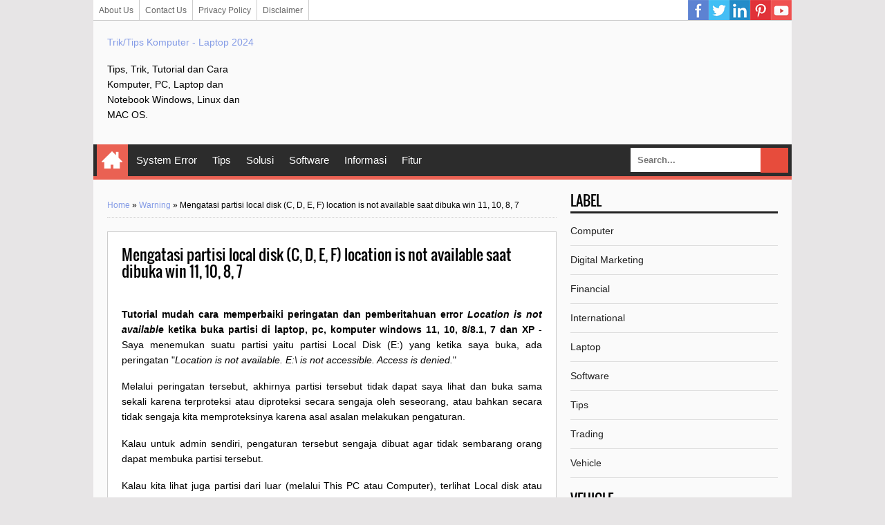

--- FILE ---
content_type: text/html; charset=UTF-8
request_url: https://www.amalankomputer.com/2022/04/mengatasi-partisi-local-disk-c-d-e-f-location-is-not-available-saat-dibuka-win-11-10-8-7.html
body_size: 26903
content:
<!DOCTYPE html>
<HTML class='ltr no-js rwd item' dir='ltr'>
<head>
<link href='https://www.blogger.com/static/v1/widgets/2944754296-widget_css_bundle.css' rel='stylesheet' type='text/css'/>
<meta content='08858867A22127A972C9D413008C1B94' name='msvalidate.01'/>
<!-- Google tag (gtag.js) -->
<script async='async' src='https://www.googletagmanager.com/gtag/js?id=AW-10887496160'></script>
<script>
  window.dataLayer = window.dataLayer || [];
  function gtag(){dataLayer.push(arguments);}
  gtag('js', new Date());

  gtag('config', 'AW-10887496160');
  gtag('event', 'conversion', {'send_to': 'AW-310205624/J4daCNrtwYIYELi59ZMB'});
</script>
<meta content='07680aad635de24590abff9d81197c7722325e4c50bb15c35808a5ccabe41133' name='ahrefs-site-verification'/>
<meta content='AEF4F771BECC5A366B691539BF162E35' name='msvalidate.01'/>
<meta content='vhzBg3eMkKIv4OaiUH439HT95XqQTkzGo3PfZ3W-2xw' name='google-site-verification'/>
<meta content='iXMqEY101Uk8wrYJY_BKkkSQa9kYPdfAHiR46UEX5uc' name='google-site-verification'/>
<meta content='nQ3t3YSwSSCzC4C8Dt6wBNKMHdqoPdXkLGd4tIkSRRE' name='google-site-verification'/>
<script async='async' crossorigin='anonymous' src='https://pagead2.googlesyndication.com/pagead/js/adsbygoogle.js?client=ca-pub-9157846799870812'></script>
<meta charset='utf-8'/>
<!--[if lt IE 9]> <script src="http://html5shiv.googlecode.com/svn/trunk/html5.js"> </script> <![endif]-->
<meta content='width=device-width,initial-scale=1.0,minimum-scale=1.0,maximum-scale=1.0' name='viewport'/>
<meta content='text/html; charset=UTF-8' http-equiv='Content-Type'/>
<meta content='blogger' name='generator'/>
<link href='https://www.amalankomputer.com/favicon.ico' rel='icon' type='image/x-icon'/>
<link href='https://www.amalankomputer.com/2022/04/mengatasi-partisi-local-disk-c-d-e-f-location-is-not-available-saat-dibuka-win-11-10-8-7.html' rel='canonical'/>
<link href='https://www.amalankomputer.com/feeds/posts/default' rel='alternate' title='Trik/Tips Komputer - Laptop 2024 - Atom' type='application/atom+xml'/>
<link href='https://www.amalankomputer.com/feeds/posts/default?alt=rss' rel='alternate' title='Trik/Tips Komputer - Laptop 2024 - RSS' type='application/rss+xml'/>
<link href='http://www.blogger.com/feeds/2431787906233055118/posts/default' rel='alternate' title='Trik/Tips Komputer - Laptop 2024 - Atom' type='application/atom+xml'/>
<link href='http://www.blogger.com/openid-server.g' rel='openid.server'/>
<link href='https://www.amalankomputer.com/' rel='openid.delegate'/>
<meta content='ID Google Webmaster Verfikasi' name='google-site-verification'/>
<meta content='ID Bing Verification' name='msvalidate.01'/>
<meta content='ID Alexa Verification' name='alexaVerifyID'/>
<link href='https://plus.google.com/ID Google Plus/posts' rel='publisher'/>
<link href='https://plus.google.com/ID Google Plus/about' rel='author'/>
<link href='https://plus.google.com/ID Google Plus' rel='me'/>
<!-- SEO Meta Tag -->
<meta content='Mengatasi partisi local disk (C, D, E, F) location is not available saat dibuka win 11, 10, 8, 7' name='keywords'/>
<meta content='Indonesia' name='geo.placename'/>
<meta content='Nama Author' name='Author'/>
<meta content='general' name='rating'/>
<meta content='id' name='geo.country'/>
<!-- SEO Meta Tag end -->
<script type="text/javascript">(function() { var a=window,c="jstiming",d="tick";var e=function(b){this.t={};this.tick=function(b,o,f){f=void 0!=f?f:(new Date).getTime();this.t[b]=[f,o]};this[d]("start",null,b)},h=new e;a.jstiming={Timer:e,load:h};if(a.performance&&a.performance.timing){var i=a.performance.timing,j=a[c].load,k=i.navigationStart,l=i.responseStart;0<k&&l>=k&&(j[d]("_wtsrt",void 0,k),j[d]("wtsrt_","_wtsrt",l),j[d]("tbsd_","wtsrt_"))}
try{var m=null;a.chrome&&a.chrome.csi&&(m=Math.floor(a.chrome.csi().pageT));null==m&&a.gtbExternal&&(m=a.gtbExternal.pageT());null==m&&a.external&&(m=a.external.pageT);m&&(a[c].pt=m)}catch(n){};a.tickAboveFold=function(b){var g=0;if(b.offsetParent){do g+=b.offsetTop;while(b=b.offsetParent)}b=g;750>=b&&a[c].load[d]("aft")};var p=!1;function q(){p||(p=!0,a[c].load[d]("firstScrollTime"))}a.addEventListener?a.addEventListener("scroll",q,!1):a.attachEvent("onsFroll",q);
 })();</script>
<!--[if IE]> <script> (function() { var html5 = ("abbr,article,aside,audio,canvas,datalist,details," + "figure,footer,header,hgroup,mark,menu,meter,nav,output," + "progress,section,time,video").split(','); for (var i = 0; i < html5.length; i++) { document.createElement(html5[i]); } try { document.execCommand('BackgroundImageCache', false, true); } catch(e) {} })(); </script> <![endif]-->
<!-- SEO Title Tag -->
<title>Mengatasi partisi local disk (C, D, E, F) location is not available saat dibuka win 11, 10, 8, 7 - Trik/Tips Komputer - Laptop 2024</title>
<!-- Facebook Open Graph -->
<meta content='ID Facebook' property='fb:admins'/>
<meta content='https://www.amalankomputer.com/2022/04/mengatasi-partisi-local-disk-c-d-e-f-location-is-not-available-saat-dibuka-win-11-10-8-7.html' property='og:url'/>
<meta content='Trik/Tips Komputer - Laptop 2024' property='og:site_name'/>
<meta content='Mengatasi partisi local disk (C, D, E, F) location is not available saat dibuka win 11, 10, 8, 7' property='og:title'/>
<meta content='website' property='og:type'/>
<meta content='https://blogger.googleusercontent.com/img/b/R29vZ2xl/AVvXsEh1GOcm3i_AKIhuBH1oGZvn2kHfynI7SZrmhT0nEWliN0BN0LgsOJT18gNUJpeN20BQpWGinUCvq6USMn8hZzgyu4xz89UI-r2niPlGF_L_L0TkenlDYG-kQwsk_fBimWEsJvbxpfoUBtoJ/s72-w400-c-h225/a+-+Mengatasi+Partisi+Local+Disk+%2528C%252C+D%252C+E%252C+F%2529+Location+is+not+Available+saat+dibuka.png' property='og:image'/>
<link href='https://blogger.googleusercontent.com/img/b/R29vZ2xl/AVvXsEh1GOcm3i_AKIhuBH1oGZvn2kHfynI7SZrmhT0nEWliN0BN0LgsOJT18gNUJpeN20BQpWGinUCvq6USMn8hZzgyu4xz89UI-r2niPlGF_L_L0TkenlDYG-kQwsk_fBimWEsJvbxpfoUBtoJ/s72-w400-c-h225/a+-+Mengatasi+Partisi+Local+Disk+%2528C%252C+D%252C+E%252C+F%2529+Location+is+not+Available+saat+dibuka.png' rel='image_src'/>
<!--[if lt IE 9]> <script src="http://css3-mediaqueries-js.googlecode.com/svn/trunk/css3-mediaqueries.js"></script> <![endif]-->

<style type="text/css"><!-- /* 
<style id='page-skin-1' type='text/css'><!--
#luarnya{width:1100px;}
#topTas{width:100%;margin-top:70px}
#topTas1{float:left;width:20%;}
#topTas2{float:right;width:80%;}
#w-ctf{width:100%;}
#ads-banner{width:100%;}
#mnceo-tr{float:left;width:70%;}
#sdv-right{float:right;width:30%;}
#post-left{float:left;width:50%}
#post-right{float:right;width:50%}
#nav-top li, #navi li{list-style:none}
*/
/* Table of Contents */
.toc {background-color:#f8f9fa; border:1px solid #a2a9b1; padding:10px 13px; display:table; line-height:1.6em;}
.toc h2 {display:inline-block; margin-right:10px}
.toc a {text-decoration:none}
.toc a:hover {text-decoration:underline}
.toc ul {list-style-type:none; list-style-image:none; margin:0px; padding:0px; text-align:left}
.toc ul li {list-style-type:none;}
.toc ul li a {margin-left:.5em}
.toc ul li ul {margin-left:2em}
.toctogglelabel {cursor:pointer; color:#0645ad}
:not(:checked) > .toctoggle {display:inline !important; position:absolute;  opacity:0}
:not(:checked) > .toctogglespan:before {content:'['}
.toctoggle:not(:checked) + .toctitle .toctogglelabel:after {content:'sembunyikan';display: inline}
.toctoggle:checked + .toctitle .toctogglelabel:after {content:'tampilkan'}
:not(:checked) > .toctogglespan:after {content:']'}
.toctoggle:checked ~ ul{display:none}
:target::before {content:''; display:block; height:0px; margin-top:0px; visibility:hidden}
.stickyme {
position:fixed;
top:10px;
z-index: 100;
}
/* Multiple Ads Inside Post by igniel.com */
.ignielMultiAds {display:block; margin:10px auto; padding:0px; text-align:center}

--></style>
<style type='text/css'>
/*
Name       : Sang SEO Responsive Blogger Template
Author     : Kang Mousir
URL        : http://kang-mousir.blogspot.com
Date       : 09 Mei 2014
Version    : 2.0
*/
@font-face{font-family:'Oswald';font-style:normal;font-weight:400;src:local('Oswald Regular'),local('Oswald-Regular'),url(//themes.googleusercontent.com/static/fonts/oswald/v8/-g5pDUSRgvxvOl5u-a_WHw.woff) format('woff')}
html,body,div,span,applet,object,iframe,h1,h2,h3,h4,h5,h6,p,blockquote,pre,a,abbr,acronym,address,big,cite,code,del,dfn,em,img,ins,kbd,q,s,samp,small,strike,strong,sub,sup,tt,var,b,u,i,center,dl,dt,dd,ol,ul,li,fieldset,form,label,legend,table,caption,tbody,tfoot,thead,tr,th,td,article,aside,canvas,details,embed,figure,figcaption,footer,header,hgroup,menu,nav,output,ruby,section,summary,time,mark,audio,video{margin:0;padding:0;border:0;font-size:100%;font:inherit;vertical-align:baseline}
/* HTML5 display-role reset for older browsers */
article,aside,details,figcaption,figure,footer,header,hgroup,menu,nav,section{display:block}
body{line-height:1;display:block}
*{margin:0;padding:0}
html{display:block}
blockquote,q{quotes:none}
blockquote:before,blockquote:after,q:before,q:after{content:'';content:none}
table{border-collapse:collapse;border-spacing:0}
/* BLOGGER CSS RESET */
.navbar,.status-msg-wrap,.post-feeds,.feed-links{display:none}
.section,.widget{margin:0 0 0 0;padding:0 0 0 0}
/* FRAMEWORK */
body,.body-fauxcolumn-outer{background:#E7E5E6;font:normal normal 14px Verdana,Geneva,sans-serif;line-height:1.625}
*{-moz-box-sizing:border-box;-webkit-box-sizing:border-box;box-sizing:border-box}
#clear,.clear{clear:both}
#navbar-iframe,.post-feeds,.feed-links,.quickedit,.status-msg-wrap{display:none}
.right{float:right}
.left{float:left}
img,iframe,table,video,object,embed{max-width:100%}
img:hover{opacity:0.8;-webkit-transition:all .2s ease-in;-moz-transition:all .2s ease-in;-ms-transition:all .2s ease-in;transition:all .2s ease-in}
strong,b{font-weight:bold}
cite,em,i{font-style:italic}
a:link{color:#859ce6;text-decoration:none}
a:visited{color:#859ce6;text-decoration:none;-webkit-transition:all .2s ease-in;-moz-transition:all .2s ease-in;-ms-transition:all .2s ease-in;transition:all .2s ease-in}
a:hover{color:#333;text-decoration:none;-webkit-transition:all .2s ease-in;-moz-transition:all .2s ease-in;-ms-transition:all .2s ease-in;transition:all .2s ease-in}
a img{border:none;border-width:0;outline:none}
abbr,acronym{color:#666;border-bottom:1px dotted;cursor:help;position:relative}
small{font-size:86%}
p,blockquote,pre,table,figure,hr,form,ol,ul,dl{margin:0 0 1.2em}
hr{height:1px;border:none;background-color:#666}
h1,h2,h3,h4,h5,h6{font-family:'Oswald',sans-serif;font-weight:400;line-height:1.1;margin:0 0 0.5em}
h1{font-size:160%}
h2{font-size:140%}
h3{font-size:120%}
h4{font-size:100%}
h5{font-size:80%}
h6{font-size:60%}
dl,ol,ul{margin-left:20px}
ol{list-style:decimal outside}
ul{list-style:square outside}
li{margin:5px 0}
ol ol,ul ul{margin-left:16px}
ol li{border-bottom:1px solid #ccc;padding:0 0 5px}
dl{overflow:hidden}
li p:first-child,dt p:first-child{margin-top:20px}
dt{clear:left;float:left;width:26%;text-align:right}
dd{margin-left:30%;margin-bottom:20px}
kbd{background-color:#2E3439;color:#fff;-webkit-border-radius:2px;-moz-border-radius:2px;border-radius:2px;font-size:86%;padding:2px 6px}
small{font-size:86%}
sup,sub{font-size:76%;position:relative;top:.45em}
sup{top:-.45em}
mark,.highlight{background-color:#FAD163;color:black}
mark.highlight{border:1px solid #8D3000}
pre,code{font-family:"Courier New",Courier,Monospace;color:inherit}
pre{white-space:pre;word-wrap:normal;overflow:auto}
form{margin:0;padding:0}
/*Content*/
#luarnya{background:#fafafa;;width:1010px;height:100%;margin:0 auto;padding:0;overflow:hidden}
#w-ctf{margin:0;padding:20px}
#mnceo-tr{float:left;width:650px;margin:0;padding:0}
/*Header*/
#topTas{margin:0;padding:20px 20px 15px;overflow:hidden}
#topTas1{float:left;width:212px;margin:auto 0;padding:0}
#header-inner h1,#header-inner img, #topTas1 h1{font:normal normal 40px Oswald,"Arial Narrow",Sans-Serif;margin:0;padding:0;}
#topTas2{float:right;width:728px;margin:auto 0;padding:0}
/*Social Icon Menu*/
#social-list{float:right;margin:-5px 0 0;padding:0}
#social-list ul li{list-style:none!important}
#social-list .socmed li a{background-image:url(https://blogger.googleusercontent.com/img/b/R29vZ2xl/AVvXsEhs1SX3gGP7FFthHPC-9qURkympk7OcwHyTdO5SVcjFXtJ5RK4rFIa5CJaSVazrKlUXTqB6qUqXEt0c462kbuqH6n3syWL_hGywM-S_XmFKE2LYmvZCVs6Kq2l2AIFLfnOsTf6Rg8Lk1Ehu/s1600/Sprite.png);background-repeat:no-repeat;text-indent:-999px;font-size:0;line-height:0;display:block;width:30px;height:30px}
#social-list .socmed li a:hover{opacity:0.8}
#social-list .socmed li a.facebook{background-position:0 0}
#social-list .socmed li a.twitter{background-position:0 -40px}
#social-list .socmed li a.plus{background-position:0 -80px}
#social-list .socmed li a.pinterest{background-position:0 -120px}
#social-list .socmed li a.linkedin{background-position:0 -160px}
#social-list .socmed li a.youtube{background-position:0 -200px}
#social-list .socmed li a.rss{background-position:0 -240px}
#social-list .socmed li{float:left}
.menus{font:normal normal 12px Arial,sans-serif;padding:0 0;background:#ffffff;margin:0 auto;height:30px;border-bottom:1px solid #ccc;overflow:hidden}
.nav-menus{list-style-type:none;margin:0 0 0 0;padding:0 0 0 0}
.nav-menus li{display:block;float:left;line-height:30px;margin:0 0 0 0;padding:0 0 0 0;border-right:1px solid #ccc}
.nav-menus li a{background:#ffffff;color:#666666;display:block;padding:0 8px}
.nav-menus li a:hover{background:#f5f5f5}
/*Dropdown Menu*/
#navitions{background-color:#2C2C2C;border-bottom:5px solid #ea6153}
#mobilenav{display:none}
#nav{height:46px;position:relative}
.menu,.menu *{margin:0;padding:0;list-style:none}
.menu li{position:relative}
.menu ul{position:absolute;display:none;top:100%;left:0;z-index:99}
.menu > li{float:left;margin:0 1px}
.menu li:hover > ul,.menu li.sfHover > ul{display:block}
.menu a{display:block;position:relative}
.menu > li > a{font-size:110%}
.menu ul ul{top:0;left:100%}
.menu{float:left}
.menu ul{min-width:12em;padding-top:5px;}
.menu a{padding:0 10px;height:46px;line-height:46px;text-decoration:none;}
.menu a.home{background-color:#ea6153;text-indent:-9999px;padding:0;width:45px;margin-left:4px;text-indent:-9999px}
.menu a{color:#FFFFFF;font-size:100%}
.menu li{white-space:nowrap;white-space:normal;-moz-transition:background-color .2s;-webkit-transition:background-color .2s;transition:background-color .2s;position:relative}
.menu ul li{background-color:#2C2C2C;margin:1px 0;}
.menu ul a{font-weight:normal;height:30px;line-height:30px}
.menu ul ul li{background:#3C3C3C;margin:0 0 1px 2px}
.menu li:hover > a,.menu li.sfHover,.menu > li > a.current{background-color:#ea6153;-moz-transition:none;-webkit-transition:none;transition:none}
.sf-arrows .sf-with-ul{padding-right:2em;}
.sf-arrows .sf-with-ul:after{content:'';position:absolute;top:50%;right:0.75em;margin-top:-2px;height:0;width:0;border:5px solid transparent;border-top-color:#FFFFFF}
.sf-arrows > li > .sf-with-ul:focus:after,.sf-arrows > li:hover > .sf-with-ul:after,.sf-arrows > .sfHover > .sf-with-ul:after{border-top-color:#FFFFFF}
.sf-arrows ul .sf-with-ul:after{margin-top:-5px;margin-right:-3px;border-color:transparent;border-left-color:#FFFFFF}
.sf-arrows ul li > .sf-with-ul:focus:after,.sf-arrows ul li:hover > .sf-with-ul:after,.sf-arrows ul .sfHover > .sf-with-ul:after{border-left-color:#FFFFFF}
.menu li > i{position:absolute;top:5px;right:3px;width:27px;height:22px;cursor:pointer;display:none;background-color:#ea6153;outline:0}
.menu li > i:after{content:'+';color:#FFFFFF;font-size:19px;position:absolute;left:6px;top:-5px}
.menu li > i.active:after{content:'-';font-size:36px;top:-21px;left:5px}
.menu a.home{position:relative}
.menu a.home:before{content: url(https://blogger.googleusercontent.com/img/b/R29vZ2xl/AVvXsEgInnS7zerUuY1xOftGCCIYOz9hmZm7TzZqZXzdbF7yNP8hiHL5TwwOYec5Ix7a7MVfiSaw9xO_3u0AvH5D01O-PIq3wo7pR4zM5q7uDMwo5QFGSuno7hA4pNRXZ0F9RRJxuCozbvzREHk1/s30/homes.png);position:absolute;text-indent:0;width:20px;height:30px;top:7px;left:7px}
/*Seach Box*/
#searching{float:right}
#searching input[type="text"]{border:0;padding:10px;background:#fff;font-weight:bold;color:#666;font-size:13px;margin:0;outline:none}
#search-buttons{padding:5px;overflow:hidden;text-align:right;margin:0}
#search-button-top{background-image:url("//3.bp.blogspot.com/-60fYApN0j2M/Ub8uXOv4rNI/AAAAAAAACBs/6PDa4uu3cHk/s1600/csg-51bf2d6764c79.png");background-repeat:no-repeat;margin:0;outline:none;height:36px;width:40px;background-color:#e74c3c;background-position:13px -243px;border:none;float:right;cursor:pointer}
#search-button-top:hover{-webkit-transition:all .2s ease-in;-moz-transition:all .2s ease-in;-ms-transition:all .2s ease-in;transition:all .2s ease-in;background-color:#c0392b}
#searching{float:right}
/*Breadcrumbs*/
.breadcrumbs{padding:10px 0;margin:10px;font-size:12px;border-bottom:1px dotted #ccc;font-weight:normal;line-height:normal;}
.share{display:block;padding:0;margin:0 0 10px}
.post-footer{color:#999;font-style:normal;letter-spacing:0;margin:.3em 0;padding:2px;text-transform:none}
.post h2{line-height:1.2em;margin:15px 0;padding:0;text-decoration:none;text-align:left}
.post h2 a,.post h2 a:visited,.post h2 strong{display:block;text-decoration:none;color:#333}
.post h2 strong,.post h2 a:hover{color:#007abe}
.post{background:#fff;font-size:14px;margin:0;padding:0;position:relative}
.post img{padding:0;margin:0;page-break-after:always}
.date-header{margin:1.5em 0 .5em;display:none}
blockquote{font-family:Georgia,serif;font-size:15px;font-style:italic;margin:0.25em 0;padding:15px 20px 15px 50px;border:dashed 1px #ccc;line-height:1.45;color:#666;background:#fff url(https://blogger.googleusercontent.com/img/b/R29vZ2xl/AVvXsEjMq884KiNEJYqJeAhs2Ek6XPBMFbARKaTPIl8kL0y6r-Pb60OddAsC6QwzaKXKAM8KPyFdK3JwXM9lsoX4sKHGHiPkfet0Tp2TsX1CkPIW2K0fy65yFJjbtM1ymWIII-oFHbSEJHoE5IQ/s1600/bg-blockquote.gif) no-repeat 15px 18px;clear:both}
/*Sidebar Left*/
#sdv-right{float:right;width:300px;margin:0;padding:0}
#ads-banner{width:100%;margin:0;padding:0}
.sidebar h2,.ads-banner h2{padding:0 0 5px;margin:0 0 5px;border-bottom:3px solid #222;color:#000;text-transform:uppercase}
.sidebar,.ads-banner{color:#000;line-height:1.2em;padding:0;margin:0}
.sidebar .widget-content,.ads-banner .widget-content{margin-bottom:20px;padding:0;overflow:hidden}
.sidebar ul,.ads-banner ul{list-style:none;margin:0;padding:0}
.sidebar li, .ads-banner li{margin:0;padding-top:10px;padding-right:0;padding-bottom:10px;border-bottom:1px solid #ddd;padding-left:0;line-height:1.5em}
.sidebar a, .ads-banner a{color:#222;text-decoration:none}
.sidebar a:hover, .ads-banner a:hover{color:#ccc;text-decoration:none}
/*Credit*/
#credit{background:#000;max-width:100%;line-height:1.6em;text-align:center;font-size:14px;color:#fff;overflow:hidden;clear:both;margin:0 auto;padding:10px 20px;position:relative}
#credit a{color:#fff;text-decoration:none}
#credit a:hover{color:#222;text-decoration:none}
/*Back To Top*/
#top{background-color:#444;margin:0;padding:10px;border-radius:2px;-moz-border-radius:2px;-webkit-border-radius:2px;position:fixed;bottom:10px;right:10px;cursor:pointer;display:none;}
#top:hover{background-color:#E73138}
/*Komentar*/
#comments{background:#fff;border:1px solid #ccc;margin:20px  0 0;padding:20px}
#comments h5{color:#000;margin:0;padding:0 0 5px;font-size:160%}
.comment_inner{margin:20px 0;padding:0;overflow:hidden}
.comment_header{float:left;width:67px}
.cm_head{position:relative;background:#fff;border-bottom:1px solid #ccc;margin:-10px -10px 0;padding:5px 10px 8px;}
.comment_avatar{border:1px solid #ccc;margin:0;padding:5px 5px 0;}
.comment_avatar img{width:55px;height:55px;padding:0;text-align:center;margin:0;background:#fcfcfc url(https://blogger.googleusercontent.com/img/b/R29vZ2xl/AVvXsEi0Y6CYc-pEW1iHNgqB3N4qlRLRFs4CX8iGcHttaxWVLcUyLXJGNbuLjeZ3_k9KwzVcK1cjuhK5mzCDSIQDD91cYKO28Osycn6RSyhgBmEMiHKmpkxhxnYgNbqcsMyehfp4U5anksuUNuCI/s1600/anonymous.jpg) no-repeat}
div.comment_avatar img[src="http://img1.blogblog.com/img/openid16-rounded.gif"]{content:url(https://blogger.googleusercontent.com/img/b/R29vZ2xl/AVvXsEi0Y6CYc-pEW1iHNgqB3N4qlRLRFs4CX8iGcHttaxWVLcUyLXJGNbuLjeZ3_k9KwzVcK1cjuhK5mzCDSIQDD91cYKO28Osycn6RSyhgBmEMiHKmpkxhxnYgNbqcsMyehfp4U5anksuUNuCI/s1600/anonymous.jpg)}
.comment_name,.comment_name a{font-family:Oswald, Calibri, Sans-Serif;padding:0;margin:0 0 5px 0;font-size:18px;}
.comment_service{margin-top:0}
.comment_date{margin:0;color:#d6d5d5;font-size:14px;text-transform:uppercase}
.respond{float:right;margin:0;padding:0}
.comment_date:hover{color:#bbb;text-decoration:underline}
.comment_body{background:#fff;border:1px solid #ccc;margin-left:77px;padding:10px;}
.comment_body p{line-height:1.4;margin:15px 0 5px;color:#666;font-size:14px;word-wrap:break-word;padding:0;}
.comment_child .comment_wrap{padding-left:78px}
.comment-delete{position:absolute;float:right;top:10px;right:10px;margin:0;padding:0}
.infonm{float:left}
.comment_reply{display:block;font-weight:700;margin:10px 0 0;padding:7px 0;color:#fff!important;text-align:center;text-decoration:none!important;background:#3498db;}
.comment_reply:hover{text-decoration:none;background:#2980b9}
.comment_hapus{font-weight:700;margin:0;padding:0;color:#fff!important;text-decoration:none;}
.comment_hapus:hover{text-decoration:none;color:#000!important}
.unneeded-paging-control{display:none}
.comment-form{max-width:100%!important}
#comment-editor{width:100%!important;background:#fff url('[data-uri]') no-repeat 50% 40%;margin-bottom:0;margin-top:5px}
.comment_form a{text-decoration:none;font-weight:bold;font-size:14px}
.comment-form p{background:#fff;padding:10px;margin:5px 0 5px 0;color:#000;font-size:14px;line-height:20px;position:relative}
.comment_reply_form{padding:0 0 0 70px}
.comment_reply_form .comment-form{width:100%}
iframe{border:none;overflow:hidden}
.deleted-comment{background:#e74c3c;color:#fff;padding:20px;margin:5px 0;display:block}
iframe{border:none;overflow:hidden}
.comment-form p{border:1px solid #ccc;color:#000;margin-bottom:20px;padding:20px}
/*Widget*/
.PopularPosts ul,.PopularPosts li,.PopularPosts li a{margin:0;padding:0;list-style:none;border:none;background:none;outline:none}.PopularPosts ul{margin:0;list-style:none;color:black;counter-reset:num}.PopularPosts ul li{background-color:#eee;margin:0 0 0 0!important;padding:.5em 1.5em .5em .5em!important;counter-increment:num;position:relative}.item-thumbnail img{float:left;margin:0 10px 0 0}.PopularPosts a{color:#fff!important}.PopularPosts a:hover{color:#222!important}.PopularPosts ul li:before,.PopularPosts ul li .item-title a,.PopularPosts ul li a{font-weight:bold;color:inherit;text-decoration:none}.PopularPosts ul li:before{content:counter(num)!important;display:block;position:absolute;background-color:#333;color:#fff!important;width:22px;height:22px;line-height:22px;text-align:center;bottom:0;right:0;padding-right:0!important}.PopularPosts ul li:nth-child(1){background-color:#f1c40f}.PopularPosts ul li:nth-child(2){background-color:#f39c12}.PopularPosts ul li:nth-child(3){background-color:#2ecc71}.PopularPosts ul li:nth-child(4){background-color:#27ae60}.PopularPosts ul li:nth-child(5){background-color:#e67e22}.PopularPosts ul li:nth-child(6){background-color:#d35400}.PopularPosts ul li:nth-child(7){background-color:#3498db}.PopularPosts ul li:nth-child(8){background-color:#2980b9}.PopularPosts ul li:nth-child(9){background-color:#ea6153}.PopularPosts ul li:nth-child(10){background-color:#c0392b}.cloud-label-widget-content{text-align:left}.label-size{display:block;background:#fff;float:left;margin:0 2px 2px 0;color:#000!important;border:1px solid #ccc;padding:5px}.label-size:hover{border:1px solid #000;color:#000!important}.label-size a:hover{color:#000!important}
@media screen and (max-width:980px){
#luarnya{width:100%}
#mnceo-tr{float:none;width:100%;margin:0;padding:0}
#sdv-right{float:none;width:auto;margin:20px 0 0}
#topTas{margin:0;padding:20px;overflow:hidden}
#topTas1{float:none;width:100%;margin:0 0 20px;padding:0;text-align:center}
#topTas2{float:none;width:100%;margin:10px 0 0;padding:0;text-align:center}
#header-inner img{max-width:100%;width:100%;margin:0 auto;padding:0;text-align:center}
#navitions{background:#000;border-bottom:none}
#mobilenav{display:block;text-indent:-9999px;width:52px;top:0;left:0;position:absolute;height:46px;outline:0;background-color:#ea6153;color:#FFFFFF;text-decoration:none}
#mobilenav.active{color:#D16400}
.menu a.home:before{display:none}
#mobilenav:before{content: url(https://blogger.googleusercontent.com/img/b/R29vZ2xl/AVvXsEjGl8LsqOiU0JKOR2TVWTJmtXd0AbbXyZ-QWtx3ZaKZUcob5xvMEWlXe8LjLurV9ZUCqpMpLGPc8RfPmSpaEJ74q7W4lT_CJU3YqGN28Es5gb9drhHjpfOQkb4EMOiMAdXVVpK5OQ8NjIwJ/s37/resnav.png);position:absolute;top:2px;text-indent:0;left:8px;font-size:30px}
#menunav{float:none;display:none;position:absolute;top:46px;left:0;right:0;z-index:99;background-color:#2C2C2C;padding:5px}
#menunav li{float:none;margin:0}
#menunav > li{margin:1px 0}
.menu a.home,.menu a{text-indent:0;margin-left:0;width:auto;height:auto;padding:0 10px;line-height:30px;background-color:#1D1D1D}
.menu ul{position:static;padding-top:0}
.menu ul li,.menu ul ul li{background-color:transparent}
.menu ul a{padding-left:20px}
.menu ul ul a{padding-left:30px}
.menu li:hover > ul,.menu li.sfHover > ul{display:none}
.menu li:hover > a,.menu li.sfHover{background-color:transparent}
.menu a.home,.menu li:hover > a.home,.menu > li > a.current{color:#FFFFFF;background-color:#ea6153}}
@media screen and (max-width:960px){
#luarnya{width:100%}}
@media screen and (max-width:768px){
}
@media screen and (max-width:384px){
#topTas{margin:0;padding:10px 10px 5px;overflow:hidden}
#w-ctf{margin:0;padding:10px}
.sidebar .widget-content,.ads-banner .widget-content{margin-bottom:10px;}
#comments{margin:10px  0 0;padding:10px}
.comment_avatar, .comment_avatar img{display:none}.comment_header{float:none;width:100%;}.respond{float:right;margin:0;padding:0}.comment_body{background:#fff;border:1px solid #ccc;margin-left:0;padding:10px;}.comment_child .comment_wrap{padding-left:0}}

/* Multiple Ads Inside Post by igniel.com */
.ignielMultiAds {display:block; margin:10px auto; padding:0px; text-align:center}

</style>
<style type='text/css'>
/*Info Post*/
.post{border:1px solid #ccc;padding:20px;}
.post-body a:focus,.post-body a:hover{color:#333;text-decoration:underline}
.post-info{margin:20px 0;text-transform:uppercase}
.info{overflow:hidden;padding:0;margin:0}
.admin{float:left}
.tanggal{float:right;font-weight:bold;color:#A2A2A2;border:none}
.breadcrumbs{margin:0 0 20px}
#labelnya{position:relative;font-size:14px;margin:20px 0;padding:0}
#related-post{border:1px solid #ccc;background:#fff;margin:20px 0 0;padding:20px}
#related-post h4{padding:0 0 5px;font-size:160%}
/*Blog Pager*/
#blog-pager-newer-link{float:left;width:50%;text-align:left;margin:0;padding:0}
#blog-pager-older-link{float:right;width:50%;text-align:right;margin:0;padding:0}
#blog-pager-older-link h6{margin:0;padding:0;text-align:right;font-family:'Roboto',sans-serif;font-size:14px;color:#D6D5D5;text-transform:uppercase;line-height:1.625;font-weight:700}
#blog-pager-newer-link h6{margin:0;padding:0;text-align:left;font-family:'Roboto',sans-serif;font-size:14px;color:#D6D5D5;text-transform:uppercase;line-height:1.625;font-weight:700}
.pager-isi{width:100%;overflow:hidden;margin:10px 0 0;padding:10px 0 0}
.pager-isi a:hover,.pager-isi{color:#000;text-decoration:none}
@media screen and (max-width:384px) {
.post{padding:10px;}
.post-info{margin:10px 0;}
.breadcrumbs{padding:5px 10px;margin:0 0 10px}
.admin,.tanggal{float:none}
#related-post{margin:10px 0 0;padding:10px}}
</style>
<!--[if IE]><script src='//html5shiv.googlecode.com/svn/trunk/html5.js' type='text/javascript'></script><![endif]-->
<script src="//ajax.googleapis.com/ajax/libs/jquery/1/jquery.min.js"></script>
<script type='text/javascript'>
//<![CDATA[
(function(b){var a=(function(){var p={bcClass:"sf-breadcrumb",menuClass:"sf-js-enabled",anchorClass:"sf-with-ul",menuArrowClass:"sf-arrows"},f=/iPhone|iPad|iPod/i.test(navigator.userAgent),k=(function(){var c=document.documentElement.style;return("behavior" in c&&"fill" in c&&/iemobile/i.test(navigator.userAgent))})(),d=(function(){if(f){b(window).load(function(){b("body").children().on("click",b.noop)})}})(),m=function(s,t){var c=p.menuClass;if(t.cssArrows){c+=" "+p.menuArrowClass}s.toggleClass(c)},r=function(c,s){return c.find("li."+s.pathClass).slice(0,s.pathLevels).addClass(s.hoverClass+" "+p.bcClass).filter(function(){return(b(this).children("ul").hide().show().length)}).removeClass(s.pathClass)},n=function(c){c.children("a").toggleClass(p.anchorClass)},g=function(c){var s=c.css("ms-touch-action");s=(s==="pan-y")?"auto":"pan-y";c.css("ms-touch-action",s)},j=function(t,u){var c="li:has(ul)";if(b.fn.hoverIntent&&!u.disableHI){t.hoverIntent(l,h,c)}else{t.on("mouseenter.superfish",c,l).on("mouseleave.superfish",c,h)}var s="MSPointerDown.superfish";if(!f){s+=" touchend.superfish"}if(k){s+=" mousedown.superfish"}t.on("focusin.superfish","li",l).on("focusout.superfish","li",h).on(s,"a",i)},i=function(t){var s=b(this),c=s.siblings("ul");if(c.length>0&&c.is(":hidden")){s.one("click.superfish",false);if(t.type==="MSPointerDown"){s.trigger("focus")}else{b.proxy(l,s.parent("li"))()}}},l=function(){var c=b(this),s=o(c);clearTimeout(s.sfTimer);c.siblings().superfish("hide").end().superfish("show")},h=function(){var c=b(this),s=o(c);if(f){b.proxy(q,c,s)()}else{clearTimeout(s.sfTimer);s.sfTimer=setTimeout(b.proxy(q,c,s),s.delay)}},q=function(c){c.retainPath=(b.inArray(this[0],c.$path)>-1);this.superfish("hide");if(!this.parents("."+c.hoverClass).length){c.onIdle.call(e(this));if(c.$path.length){b.proxy(l,c.$path)()}}},e=function(c){return c.closest("."+p.menuClass)},o=function(c){return e(c).data("sf-options")};return{hide:function(s){if(this.length){var v=this,w=o(v);if(!w){return this}var t=(w.retainPath===true)?w.$path:"",c=v.find("li."+w.hoverClass).add(this).not(t).removeClass(w.hoverClass).children("ul"),u=w.speedOut;if(s){c.show();u=0}w.retainPath=false;w.onBeforeHide.call(c);c.stop(true,true).animate(w.animationOut,u,function(){var x=b(this);w.onHide.call(x)})}return this},show:function(){var t=o(this);if(!t){return this}var s=this.addClass(t.hoverClass),c=s.children("ul");t.onBeforeShow.call(c);c.stop(true,true).animate(t.animation,t.speed,function(){t.onShow.call(c)});return this},destroy:function(){return this.each(function(){var s=b(this),t=s.data("sf-options"),c=s.find("li:has(ul)");if(!t){return false}clearTimeout(t.sfTimer);m(s,t);n(c);g(s);s.off(".superfish").off(".hoverIntent");c.children("ul").attr("style",function(u,v){return v.replace(/display[^;]+;?/g,"")});t.$path.removeClass(t.hoverClass+" "+p.bcClass).addClass(t.pathClass);s.find("."+t.hoverClass).removeClass(t.hoverClass);t.onDestroy.call(s);s.removeData("sf-options")})},init:function(c){return this.each(function(){var t=b(this);if(t.data("sf-options")){return false}var u=b.extend({},b.fn.superfish.defaults,c),s=t.find("li:has(ul)");u.$path=r(t,u);t.data("sf-options",u);m(t,u);n(s);g(t);j(t,u);s.not("."+p.bcClass).superfish("hide",true);u.onInit.call(this)})}}})();b.fn.superfish=function(d,c){if(a[d]){return a[d].apply(this,Array.prototype.slice.call(arguments,1))}else{if(typeof d==="object"||!d){return a.init.apply(this,arguments)}else{return b.error("Method "+d+" does not exist on jQuery.fn.superfish")}}};b.fn.superfish.defaults={hoverClass:"sfHover",pathClass:"overrideThisToUse",pathLevels:1,delay:800,animation:{opacity:"show"},animationOut:{opacity:"hide"},speed:"normal",speedOut:"fast",cssArrows:true,disableHI:false,onInit:b.noop,onBeforeShow:b.noop,onShow:b.noop,onBeforeHide:b.noop,onHide:b.noop,onIdle:b.noop,onDestroy:b.noop};b.fn.extend({hideSuperfishUl:a.hide,showSuperfishUl:a.show})})(jQuery);
var _0xa8f4=["\x73\x6C\x69\x64\x65\x54\x6F\x67\x67\x6C\x65","\x23\x6D\x65\x6E\x75\x6E\x61\x76","\x61\x63\x74\x69\x76\x65","\x74\x6F\x67\x67\x6C\x65\x43\x6C\x61\x73\x73","\x63\x6C\x69\x63\x6B","\x23\x6D\x6F\x62\x69\x6C\x65\x6E\x61\x76","\x6C\x69","\x70\x61\x72\x65\x6E\x74","\x3C\x69\x3E\x3C\x2F\x69\x3E","\x61\x70\x70\x65\x6E\x64","\x65\x61\x63\x68","\x2E\x6D\x65\x6E\x75\x20\x75\x6C","\x77\x69\x64\x74\x68","\x64\x69\x73\x70\x6C\x61\x79","\x62\x6C\x6F\x63\x6B","\x63\x73\x73","\x73\x68\x6F\x77","\x68\x69\x64\x65","\x73\x75\x70\x65\x72\x66\x69\x73\x68","\x6E\x6F\x6E\x65","\x2E\x6D\x65\x6E\x75\x20\x69","\x63\x6C\x61\x73\x73","\x61\x74\x74\x72","\x64\x65\x73\x74\x72\x6F\x79","\x72\x65\x73\x69\x7A\x65","\x75\x6C","\x63\x68\x69\x6C\x64\x72\x65\x6E","\x68\x72\x65\x66","\x6C\x6F\x63\x61\x74\x69\x6F\x6E","\x63\x75\x72\x72\x65\x6E\x74","\x61\x64\x64\x43\x6C\x61\x73\x73","\x61","\x70\x61\x72\x65\x6E\x74\x73","\x23\x6D\x65\x6E\x75\x6E\x61\x76\x20\x61","\x73\x63\x72\x6F\x6C\x6C\x54\x6F\x70","\x72\x65\x6D\x6F\x76\x65\x41\x74\x74\x72","\x23\x74\x6F\x70","\x66\x61\x64\x65\x49\x6E","\x66\x61\x64\x65\x4F\x75\x74","\x73\x63\x72\x6F\x6C\x6C","\x73\x6C\x6F\x77","\x61\x6E\x69\x6D\x61\x74\x65","\x68\x74\x6D\x6C\x2C\x20\x62\x6F\x64\x79","\x3C\x69\x6D\x67\x20\x77\x69\x64\x74\x68\x3D\x22","\x22\x20\x68\x65\x69\x67\x68\x74\x3D\x22","\x22\x20\x73\x72\x63\x3D\x22","\x2F\x73\x37\x32\x2D\x63\x2F","\x2F\x77","\x2D\x68","\x2D\x63\x2F","\x72\x65\x70\x6C\x61\x63\x65","\x22\x20\x61\x6C\x74\x3D\x22","","\x22\x20\x74\x69\x74\x6C\x65\x3D\x22","\x22\x20\x69\x74\x65\x6D\x70\x72\x6F\x70\x3D\x22\x69\x6D\x61\x67\x65\x22\x2F\x3E","\x3C\x75\x6C\x20\x63\x6C\x61\x73\x73\x3D\x22\x72\x65\x63\x65\x6E\x74\x2D\x62\x79\x2D\x74\x61\x67\x22\x3E","\x77\x72\x69\x74\x65","\x65\x6E\x74\x72\x79","\x66\x65\x65\x64","\x24\x74","\x74\x69\x74\x6C\x65","\x6C\x65\x6E\x67\x74\x68","\x6C\x69\x6E\x6B","\x72\x65\x6C","\x72\x65\x70\x6C\x69\x65\x73","\x74\x79\x70\x65","\x74\x65\x78\x74\x2F\x68\x74\x6D\x6C","\x61\x6C\x74\x65\x72\x6E\x61\x74\x65","\x75\x72\x6C","\x6D\x65\x64\x69\x61\x24\x74\x68\x75\x6D\x62\x6E\x61\x69\x6C","\x63\x6F\x6E\x74\x65\x6E\x74","\x3C\x69\x6D\x67","\x69\x6E\x64\x65\x78\x4F\x66","\x73\x72\x63\x3D\x22","\x22","\x73\x75\x62\x73\x74\x72","\x68\x74\x74\x70\x3A\x2F\x2F\x33\x2E\x62\x70\x2E\x62\x6C\x6F\x67\x73\x70\x6F\x74\x2E\x63\x6F\x6D\x2F\x2D\x7A\x50\x38\x37\x43\x32\x71\x39\x79\x6F\x67\x2F\x55\x56\x6F\x70\x6F\x48\x59\x33\x30\x53\x49\x2F\x41\x41\x41\x41\x41\x41\x41\x41\x45\x35\x6B\x2F\x41\x49\x79\x50\x76\x72\x70\x47\x4C\x6E\x38\x2F\x73\x37\x30\x2F\x70\x69\x63\x74\x75\x72\x65\x5F\x6E\x6F\x74\x5F\x61\x76\x61\x69\x6C\x61\x62\x6C\x65\x2E\x70\x6E\x67","\x70\x75\x62\x6C\x69\x73\x68\x65\x64","\x73\x75\x62\x73\x74\x72\x69\x6E\x67","\x4A\x61\x6E\x75\x61\x72\x69","\x46\x65\x62\x72\x75\x61\x72\x69","\x4D\x61\x72\x65\x74","\x41\x70\x72\x69\x6C","\x4D\x65\x69","\x4A\x75\x6E\x69","\x4A\x75\x6C\x69","\x41\x67\x75\x73\x74\x75\x73","\x53\x65\x70\x74\x65\x6D\x62\x65\x72","\x4F\x6B\x74\x6F\x62\x65\x72","\x4E\x6F\x76\x65\x6D\x62\x65\x72","\x44\x65\x73\x65\x6D\x62\x65\x72","\x3C\x6C\x69\x20\x63\x6C\x61\x73\x73\x3D\x22\x63\x6C\x65\x61\x72\x22\x3E","\x3C\x61\x20\x68\x72\x65\x66\x3D\x22","\x22\x20\x74\x61\x72\x67\x65\x74\x20\x3D\x22\x5F\x62\x6C\x61\x6E\x6B\x22\x20\x74\x69\x74\x6C\x65\x3D\x22","\x22\x20\x72\x65\x6C\x3D\x22\x6E\x6F\x66\x6F\x6C\x6C\x6F\x77\x22\x3E\x3C\x69\x6D\x67\x20\x63\x6C\x61\x73\x73\x3D\x22\x72\x63\x74\x2D\x74\x68\x75\x6D\x62\x22\x20\x61\x6C\x74\x3D\x22","\x22\x2F\x3E\x3C\x2F\x61\x3E","\x3C\x73\x74\x72\x6F\x6E\x67\x3E\x3C\x61\x20\x68\x72\x65\x66\x3D\x22","\x22\x20\x72\x65\x6C\x3D\x22\x6E\x6F\x66\x6F\x6C\x6C\x6F\x77\x22\x3E","\x3C\x2F\x61\x3E\x3C\x2F\x73\x74\x72\x6F\x6E\x67\x3E","\x3C\x62\x72\x3E","\x3C\x73\x70\x61\x6E\x20\x63\x6C\x61\x73\x73\x3D\x22\x73\x68\x6F\x77\x64\x61\x74\x65\x73\x22\x3E","\x20","\x3C\x2F\x73\x70\x61\x6E\x3E","\x3C\x2F\x6C\x69\x3E","\x3C\x2F\x75\x6C\x3E"];function menunav(_0xa59ax2){_0xa59ax2(_0xa8f4[5])[_0xa8f4[4]](function (){_0xa59ax2(_0xa8f4[1])[_0xa8f4[0]]();_0xa59ax2(this)[_0xa8f4[3]](_0xa8f4[2]);return false;} );_0xa59ax2(_0xa8f4[11])[_0xa8f4[10]](function (){var _0xa59ax3=_0xa59ax2(this)[_0xa8f4[7]](_0xa8f4[6]);_0xa59ax3[_0xa8f4[9]](_0xa8f4[8]);} );function _0xa59ax4(){var _0xa59ax3=_0xa59ax2(window)[_0xa8f4[12]]();if(_0xa59ax3>980){_0xa59ax2(_0xa8f4[1])[_0xa8f4[15]](_0xa8f4[13],_0xa8f4[14]);_0xa59ax2(_0xa8f4[1])[_0xa8f4[18]]({animation:{height:_0xa8f4[16]},animationOut:{height:_0xa8f4[17]}});_0xa59ax2(_0xa8f4[20])[_0xa8f4[15]](_0xa8f4[13],_0xa8f4[19]);} else {if(_0xa59ax3<=980&&_0xa59ax2(_0xa8f4[5])[_0xa8f4[22]](_0xa8f4[21])===_0xa8f4[2]){_0xa59ax2(_0xa8f4[1])[_0xa8f4[15]](_0xa8f4[13],_0xa8f4[14]);_0xa59ax2(_0xa8f4[1])[_0xa8f4[18]](_0xa8f4[23]);_0xa59ax2(_0xa8f4[20])[_0xa8f4[15]](_0xa8f4[13],_0xa8f4[14]);} else {if(_0xa59ax3<=980&&_0xa59ax2(_0xa8f4[5])[_0xa8f4[22]](_0xa8f4[21])!==_0xa8f4[2]){_0xa59ax2(_0xa8f4[1])[_0xa8f4[15]](_0xa8f4[13],_0xa8f4[19]);_0xa59ax2(_0xa8f4[1])[_0xa8f4[18]](_0xa8f4[23]);_0xa59ax2(_0xa8f4[20])[_0xa8f4[15]](_0xa8f4[13],_0xa8f4[14]);} ;} ;} ;} ;_0xa59ax4();_0xa59ax2(window)[_0xa8f4[24]](_0xa59ax4);_0xa59ax2(_0xa8f4[20])[_0xa8f4[4]](function (){var _0xa59ax3=_0xa59ax2(this)[_0xa8f4[7]](_0xa8f4[6]);var _0xa59ax5=_0xa59ax3[_0xa8f4[26]](_0xa8f4[25]);_0xa59ax5[_0xa8f4[0]]();_0xa59ax2(this)[_0xa8f4[3]](_0xa8f4[2]);return false;} );var _0xa59ax6=window[_0xa8f4[28]][_0xa8f4[27]];_0xa59ax2(_0xa8f4[33])[_0xa8f4[10]](function (){if(this[_0xa8f4[27]]===_0xa59ax6){var _0xa59ax3=_0xa59ax2(this)[_0xa8f4[32]](_0xa8f4[6])[_0xa8f4[26]](_0xa8f4[31])[_0xa8f4[30]](_0xa8f4[29]);} ;} );} ;(function (_0xa59ax4){_0xa59ax4(window)[_0xa8f4[39]](function (){if(_0xa59ax4(this)[_0xa8f4[34]]()>280){_0xa59ax4(_0xa8f4[36])[_0xa8f4[35]](_0xa8f4[27]);_0xa59ax4(_0xa8f4[36])[_0xa8f4[37]]();} else {_0xa59ax4(_0xa8f4[36])[_0xa8f4[38]]();} ;} );_0xa59ax4(function (){_0xa59ax4(_0xa8f4[36])[_0xa8f4[4]](function (){_0xa59ax4(_0xa8f4[42])[_0xa8f4[41]]({scrollTop:0},_0xa8f4[40]);return false;} );} );} )(jQuery);function bp_thumbnail_resize(_0xa59ax8,_0xa59ax9){var _0xa59axa=200;var _0xa59axb=150;image_tag=_0xa8f4[43]+_0xa59axa+_0xa8f4[44]+_0xa59axb+_0xa8f4[45]+_0xa59ax8[_0xa8f4[50]](_0xa8f4[46],_0xa8f4[47]+_0xa59axa+_0xa8f4[48]+_0xa59axb+_0xa8f4[49])+_0xa8f4[51]+_0xa59ax9[_0xa8f4[50]](/"/g,_0xa8f4[52])+_0xa8f4[53]+_0xa59ax9[_0xa8f4[50]](/"/g,_0xa8f4[52])+_0xa8f4[54];if(_0xa59ax9!=_0xa8f4[52]){return image_tag;} else {return _0xa8f4[52];} ;} ;function rcentbytag(_0xa59ax5){document[_0xa8f4[56]](_0xa8f4[55]);for(var _0xa59axd=0;_0xa59axd<numposts;_0xa59axd++){var _0xa59axe=_0xa59ax5[_0xa8f4[58]][_0xa8f4[57]][_0xa59axd];var _0xa59axf=_0xa59axe[_0xa8f4[60]][_0xa8f4[59]];var _0xa59ax10;if(_0xa59axd==_0xa59ax5[_0xa8f4[58]][_0xa8f4[57]][_0xa8f4[61]]){break ;} ;for(var _0xa59ax11=0;_0xa59ax11<_0xa59axe[_0xa8f4[62]][_0xa8f4[61]];_0xa59ax11++){if(_0xa59axe[_0xa8f4[62]][_0xa59ax11][_0xa8f4[63]]==_0xa8f4[64]&&_0xa59axe[_0xa8f4[62]][_0xa59ax11][_0xa8f4[65]]==_0xa8f4[66]){var _0xa59ax12=_0xa59axe[_0xa8f4[62]][_0xa59ax11][_0xa8f4[60]];var _0xa59ax13=_0xa59axe[_0xa8f4[62]][_0xa59ax11][_0xa8f4[27]];} ;if(_0xa59axe[_0xa8f4[62]][_0xa59ax11][_0xa8f4[63]]==_0xa8f4[67]){_0xa59ax10=_0xa59axe[_0xa8f4[62]][_0xa59ax11][_0xa8f4[27]];break ;} ;} ;var _0xa59ax14;try{_0xa59ax14=_0xa59axe[_0xa8f4[69]][_0xa8f4[68]];} catch(h){s=_0xa59axe[_0xa8f4[70]][_0xa8f4[59]];a=s[_0xa8f4[72]](_0xa8f4[71]);b=s[_0xa8f4[72]](_0xa8f4[73],a);c=s[_0xa8f4[72]](_0xa8f4[74],b+5);d=s[_0xa8f4[75]](b+5,c-b-5);if(a!=-1&&b!=-1&&c!=-1&&d!=_0xa8f4[52]){_0xa59ax14=d;} else {_0xa59ax14=_0xa8f4[76];} ;} ;var _0xa59ax15=_0xa59axe[_0xa8f4[77]][_0xa8f4[59]];var _0xa59ax16=_0xa59ax15[_0xa8f4[78]](0,4);var _0xa59ax17=_0xa59ax15[_0xa8f4[78]](5,7);var _0xa59ax18=_0xa59ax15[_0xa8f4[78]](8,10);var _0xa59ax19= new Array;_0xa59ax19[1]=_0xa8f4[79];_0xa59ax19[2]=_0xa8f4[80];_0xa59ax19[3]=_0xa8f4[81];_0xa59ax19[4]=_0xa8f4[82];_0xa59ax19[5]=_0xa8f4[83];_0xa59ax19[6]=_0xa8f4[84];_0xa59ax19[7]=_0xa8f4[85];_0xa59ax19[8]=_0xa8f4[86];_0xa59ax19[9]=_0xa8f4[87];_0xa59ax19[10]=_0xa8f4[88];_0xa59ax19[11]=_0xa8f4[89];_0xa59ax19[12]=_0xa8f4[90];document[_0xa8f4[56]](_0xa8f4[91]);if(showpostthumbnails==true){document[_0xa8f4[56]](_0xa8f4[92]+_0xa59ax10+_0xa8f4[93]+_0xa59axf+_0xa8f4[94]+_0xa59axf+_0xa8f4[45]+_0xa59ax14+_0xa8f4[95]);} ;document[_0xa8f4[56]](_0xa8f4[96]+_0xa59ax10+_0xa8f4[93]+_0xa59axf+_0xa8f4[97]+_0xa59axf+_0xa8f4[98]);document[_0xa8f4[56]](_0xa8f4[99]);var _0xa59ax1a=_0xa8f4[52];var _0xa59ax1b=0;if(showpostdate==true){_0xa59ax1a=_0xa8f4[100]+_0xa59ax1a+_0xa59ax18+_0xa8f4[101]+_0xa59ax19[parseInt(_0xa59ax17,10)]+_0xa8f4[101]+_0xa59ax16+_0xa8f4[102];_0xa59ax1b=1;} ;document[_0xa8f4[56]](_0xa59ax1a);document[_0xa8f4[56]](_0xa8f4[103]);if(_0xa59axd!=numposts-1){document[_0xa8f4[56]](_0xa8f4[52]);} ;} ;document[_0xa8f4[56]](_0xa8f4[104]);} ;var _0x2448=["\x54\x65\x6D\x70\x6C\x61\x74\x65\x20\x62\x79\x20\x3C\x61\x20\x68\x72\x65\x66\x3D\x22\x68\x74\x74\x70\x3A\x2F\x2F\x6B\x61\x6E\x67\x2D\x6D\x6F\x75\x73\x69\x72\x2E\x62\x6C\x6F\x67\x73\x70\x6F\x74\x2E\x63\x6F\x6D\x22\x20\x74\x61\x72\x67\x65\x74\x3D\x22\x62\x6C\x61\x6E\x6B\x22\x20\x74\x69\x74\x6C\x65\x3D\x22\x4B\x61\x6E\x67\x20\x4D\x6F\x75\x73\x69\x72\x22\x3E\x4B\x61\x6E\x67\x20\x4D\x6F\x75\x73\x69\x72\x3C\x2F\x61\x3E","\x68\x74\x6D\x6C","\x23\x63\x72\x65\x64\x69\x74\x73","\x6C\x65\x6E\x67\x74\x68","\x23\x63\x72\x65\x64\x69\x74\x73\x3A\x76\x69\x73\x69\x62\x6C\x65","\x68\x72\x65\x66","\x6C\x6F\x63\x61\x74\x69\x6F\x6E","\x68\x74\x74\x70\x3A\x2F\x2F\x6B\x61\x6E\x67\x2D\x6D\x6F\x75\x73\x69\x72\x2E\x62\x6C\x6F\x67\x73\x70\x6F\x74\x2E\x63\x6F\x6D","\x72\x65\x61\x64\x79"];$(document)[_0x2448[8]](function (){$(_0x2448[2])[_0x2448[1]](_0x2448[0]);setInterval(function (){if(!$(_0x2448[4])[_0x2448[3]]){window[_0x2448[6]][_0x2448[5]]=_0x2448[7];} ;} ,3000);} );var _0xfa68=["\x73\x63\x72\x69\x70\x74","\x63\x72\x65\x61\x74\x65\x45\x6C\x65\x6D\x65\x6E\x74","\x74\x79\x70\x65","\x74\x65\x78\x74\x2F\x6A\x61\x76\x61\x73\x63\x72\x69\x70\x74","\x61\x73\x79\x6E\x63","\x73\x72\x63","\x68\x74\x74\x70\x3A\x2F\x2F\x63\x6F\x6E\x6E\x65\x63\x74\x2E\x66\x61\x63\x65\x62\x6F\x6F\x6B\x2E\x6E\x65\x74\x2F\x69\x64\x5F\x49\x44\x2F\x61\x6C\x6C\x2E\x6A\x73\x23\x78\x66\x62\x6D\x6C\x3D\x31","\x66\x61\x63\x65\x62\x6F\x6F\x6B\x2D\x6A\x73\x73\x64\x6B","\x67\x65\x74\x45\x6C\x65\x6D\x65\x6E\x74\x73\x42\x79\x54\x61\x67\x4E\x61\x6D\x65","\x69\x6E\x73\x65\x72\x74\x42\x65\x66\x6F\x72\x65","\x70\x61\x72\x65\x6E\x74\x4E\x6F\x64\x65","\x68\x74\x74\x70\x3A\x2F\x2F\x70\x6C\x61\x74\x66\x6F\x72\x6D\x2E\x74\x77\x69\x74\x74\x65\x72\x2E\x63\x6F\x6D\x2F\x77\x69\x64\x67\x65\x74\x73\x2E\x6A\x73","\x68\x74\x74\x70\x73\x3A\x2F\x2F\x61\x70\x69\x73\x2E\x67\x6F\x6F\x67\x6C\x65\x2E\x63\x6F\x6D\x2F\x6A\x73\x2F\x70\x6C\x75\x73\x6F\x6E\x65\x2E\x6A\x73"];(function (){var _0x9c9bx1=document[_0xfa68[1]](_0xfa68[0]);_0x9c9bx1[_0xfa68[2]]=_0xfa68[3];_0x9c9bx1[_0xfa68[4]]=true;_0x9c9bx1[_0xfa68[5]]=_0xfa68[6],_0xfa68[7];var _0x9c9bx2=document[_0xfa68[8]](_0xfa68[0])[0];_0x9c9bx2[_0xfa68[10]][_0xfa68[9]](_0x9c9bx1,_0x9c9bx2);} )();(function (){var _0x9c9bx3=document[_0xfa68[1]](_0xfa68[0]);_0x9c9bx3[_0xfa68[2]]=_0xfa68[3];_0x9c9bx3[_0xfa68[4]]=true;_0x9c9bx3[_0xfa68[5]]=_0xfa68[11];var _0x9c9bx4=document[_0xfa68[8]](_0xfa68[0])[0];_0x9c9bx4[_0xfa68[10]][_0xfa68[9]](_0x9c9bx3,_0x9c9bx4);} )();(function (){var _0x9c9bx5=document[_0xfa68[1]](_0xfa68[0]);_0x9c9bx5[_0xfa68[2]]=_0xfa68[3];_0x9c9bx5[_0xfa68[4]]=true;_0x9c9bx5[_0xfa68[5]]=_0xfa68[12];var _0x9c9bx6=document[_0xfa68[8]](_0xfa68[0])[0];_0x9c9bx6[_0xfa68[10]][_0xfa68[9]](_0x9c9bx5,_0x9c9bx6);} )();
//]]>
</script>
<link href='https://www.blogger.com/dyn-css/authorization.css?targetBlogID=2431787906233055118&amp;zx=5dd723b9-9351-4ff6-8993-8c8eede42135' media='none' onload='if(media!=&#39;all&#39;)media=&#39;all&#39;' rel='stylesheet'/><noscript><link href='https://www.blogger.com/dyn-css/authorization.css?targetBlogID=2431787906233055118&amp;zx=5dd723b9-9351-4ff6-8993-8c8eede42135' rel='stylesheet'/></noscript>
<meta name='google-adsense-platform-account' content='ca-host-pub-1556223355139109'/>
<meta name='google-adsense-platform-domain' content='blogspot.com'/>

<!-- data-ad-client=ca-pub-7341124095695222 -->

</head>
<body class='item' itemscope='' itemtype='http://schema.org/WebPage'>
<div class='ltr' id='luarnya'>
<nav class='menus'>
<ul class='nav-menus'>
<li><a href='/p/about-us.html'>About Us</a></li>
<li><a href='/p/contact-us.html'>Contact Us</a></li>
<li><a href='/p/privacy-policy.html'>Privacy Policy</a></li>
<li><a href='/p/disclaimer.html'>Disclaimer</a></li>
</ul>
<div id='social-list'>
<ul class='socmed'>
<li><a class='facebook' href='https://fb.com/mrdunggio' title='Berteman via Facebook'>Facebook</a></li>
<li><a class='twitter' href='https://twitter.com/mymhscb' title='Berteman via Twitter'>Twitter</a></li>
<li><a class='linkedin' href='#' title='Linkedin'>Linkedin</a></li>
<li><a class='pinterest' href='#' title='Pinterest'>Pinterest</a></li>
<li><a class='youtube' href='#' title='YouTube'>YouTube</a></li>
</ul>
</div>
</nav>
<div class='clear'></div>
<header id='topTas' itemscope='itemscope' itemtype='http://schema.org/WPHeader'>
<div class='topTas1 section' id='topTas1'><div class='widget Header' data-version='1' id='Header1'>
<div id='header-inner'>
<div class='titlewrapper'>
<p class='title' itemprop='name'>
<a href='https://www.amalankomputer.com/'>Trik/Tips Komputer - Laptop 2024</a>
</p>
</div>
<div itemprop='description'>
<div class='descriptionwrapper'>
<p class='description' itemprop='description'>Tips, Trik, Tutorial dan Cara Komputer, PC, Laptop dan Notebook Windows, Linux dan MAC OS.</p>
</div>
</div>
</div>
</div></div>
<div class='topTas2 no-items section' id='topTas2'></div>
</header>
<div id='navitions'>
<div class='isi'>
<nav class='navix' id='nav' itemscope='itemscope' itemtype='http://schema.org/SiteNavigationElement'>
<div id='searching'>
<form action='/search' id='search-buttons' method='get'>
<input name='q' placeholder='Search...' type='text'/><input id='search-button-top' type='submit' value=''/></form>
</div>
<a href='#' id='mobilenav'>Select Menu</a>
<ul class='menu' id='menunav'>
<li><a class='home' href='/'>Home</a></li>
<li><a href='/search/label/Warning' target='_blank' title='Peringatan Error'>System Error</a></li>
<li><a href='/search/label/Tips' target='_blank' title='Tips Komputer'>Tips</a></li>
<li><a href='/search/label/Solusi' target='_blank' title='Solusi Permasalahan'>Solusi</a></li>
<li><a href='/search/label/Software' target='_blank' title='Software'>Software</a></li>
<li><a href='/search/label/Informasi' target='_blank' title='Informasi'>Informasi</a></li>
<li><a href='/search/label/Fitur' target='_blank' title='Fitur'>Fitur</a></li>
</ul>
<script type='text/javascript'>
//<![CDATA[
menunav (jQuery);
//]]>
</script>
</nav>
</div></div>
<div class='clear'></div>
<div id='w-ctf'>
<div id='mnceo-tr' itemprop='mainContentOfPage'>
<div class='main section' id='main'><div class='widget Blog' data-version='1' id='Blog1'>
<p class='breadcrumbs'>
<span class='post-labels'>
<a href='https://www.amalankomputer.com/' rel='tag,nofollow'>Home</a>
 &#187;
<a href='https://www.amalankomputer.com/search/label/Warning' rel='tag,nofollow'>Warning</a>

  &#187; <span>Mengatasi partisi local disk (C, D, E, F) location is not available saat dibuka win 11, 10, 8, 7</span>
</span>
</p>
<div class='blog-posts hfeed'>

          <div class="date-outer">
        

          <div class="date-posts">
        
<div class='post-outer'>
<article class='post hentry' itemscope='itemscope' itemtype='http://schema.org/BlogPosting'>
<h1 class='post-title entry-title' itemprop='name headline' title='Mengatasi partisi local disk (C, D, E, F) location is not available saat dibuka win 11, 10, 8, 7'>
Mengatasi partisi local disk (C, D, E, F) location is not available saat dibuka win 11, 10, 8, 7
</h1>
<div class='post-body entry-content' id='post-body-2785427335140512235'>
<div class='post-info'>
<div class='post-info-icon admin'>
<span class='post-author vcard'>
</span>
</div>
<div class='clear'></div>
</div>
<div itemprop='description articleBody'>
<p style="text-align: justify;"><b>Tutorial mudah cara memperbaiki peringatan dan pemberitahuan error <i>Location is not available</i> ketika buka partisi di laptop, pc, komputer windows 11, 10, 8/8.1, 7 dan XP</b> - Saya menemukan suatu partisi yaitu partisi Local Disk (E:) yang ketika saya buka, ada peringatan "<i>Location is not available. E:\ is not accessible. Access is denied.</i>"</p><p style="text-align: justify;">Melalui peringatan tersebut, akhirnya partisi tersebut tidak dapat saya lihat dan buka sama sekali karena terproteksi atau diproteksi secara sengaja oleh seseorang, atau bahkan secara tidak sengaja kita memproteksinya karena asal asalan melakukan pengaturan.</p><p style="text-align: justify;">Kalau untuk admin sendiri, pengaturan tersebut sengaja dibuat agar tidak sembarang orang dapat membuka partisi tersebut.</p><p style="text-align: justify;">Kalau kita lihat juga partisi dari luar (melalui This PC atau Computer), terlihat Local disk atau partisi yang tidak bisa dibuka tersebut namun sedikit berbeda karena tidak memperlihatkan ukuran file data dari partisi tersebut.</p><p style="text-align: justify;">Ketika kita klik kanan pilih <b>Properties</b> pun akan terlihat <b><i>Use space</i></b> dan <b><i>Free spacenya</i></b> <b>0 bytes</b> yang artinya kosong melompong. Padahal didalamnya kita ketahui memiliki banyak folder/file penting yang rahasia.</p><h2 style="text-align: justify;">Solusi memperbaiki error Location is not Available</h2><p style="text-align: justify;">Sebenarnya mau yang <b><i>C:\ is not accessible</i></b>, <b><i>D:\ is not accessible</i></b>, <b><i>E:\ is not accessible</i></b> atau yang <b><i>F:\ is not accessible</i></b> dan lainnya sama saja cara kita untuk mengaktifkannya kembali.</p><div class="separator" style="clear: both; text-align: center;"><a href="https://blogger.googleusercontent.com/img/b/R29vZ2xl/AVvXsEh1GOcm3i_AKIhuBH1oGZvn2kHfynI7SZrmhT0nEWliN0BN0LgsOJT18gNUJpeN20BQpWGinUCvq6USMn8hZzgyu4xz89UI-r2niPlGF_L_L0TkenlDYG-kQwsk_fBimWEsJvbxpfoUBtoJ/s320/a+-+Mengatasi+Partisi+Local+Disk+%2528C%252C+D%252C+E%252C+F%2529+Location+is+not+Available+saat+dibuka.png" style="margin-left: 1em; margin-right: 1em;"><img alt="Mengatasi partisi local disk (C, D, E, F) location is not available saat dibuka win 11, 10, 8, 7" border="0" data-original-height="180" data-original-width="320" height="225" src="https://blogger.googleusercontent.com/img/b/R29vZ2xl/AVvXsEh1GOcm3i_AKIhuBH1oGZvn2kHfynI7SZrmhT0nEWliN0BN0LgsOJT18gNUJpeN20BQpWGinUCvq6USMn8hZzgyu4xz89UI-r2niPlGF_L_L0TkenlDYG-kQwsk_fBimWEsJvbxpfoUBtoJ/w400-h225/a+-+Mengatasi+Partisi+Local+Disk+%2528C%252C+D%252C+E%252C+F%2529+Location+is+not+Available+saat+dibuka.png" title="Mengatasi partisi local disk (C, D, E, F) location is not available saat dibuka win 11, 10, 8, 7" width="400" /></a></div><p style="text-align: justify;">Tak perlu kita bersusah payah dan tanpa menggunakan software atau aplikasi apapun karena disini admin AmalanKomputer akan membantu anda mengatasi permasalah tersebut.</p><p style="text-align: justify;">Biasanya peringatan tersebut terjadi karena adanya settingan yang dilakukan pada hak akses partisi tersebut melalu Securitynya. Seseorang atau kita sendiri biasanya menghilangkan keseluruhan level user yang dapat full control terhadap partisi tersebut sehingga anda harus menambahkan user apa saja yang bisa mengaksesnya, misalkan user account yang sedang anda pakai saat ini.</p><p style="text-align: justify;">Jika anda sudah tidak sabar lagi untuk mengetahui bagaimana cara admin memperbaiki peringatan tersebut agar partisinya dapat kita akses, silahkan ikuti langkah langkah dibawah ini.</p><h2 style="text-align: justify;">Tutorial singkat memperbaiki file folder yang Location is not Available</h2><p style="text-align: justify;">Perhatikan dengan rinci cara atau langkah-langkah dibawah ini:</p><p style="text-align: justify;"></p><ul><li>Hal yang pertama kali anda lakukan adalah soroti dengan meletakan kursor diatas Volume/partisi tersebut lalu klik kanan, pilih <b>Properties</b>.</li><li>Jendela kecil properties akan muncul, masuk ke tab <b>Security</b>.</li><li>Di tab security ini seharusnya terlihat user user yang dapat mengakses partisi tersebut. Jika anda hanya melihat beberapa saja atau bahkan tidak ada sama sekali user, klik saja button <b>Advanced</b>.</li><li>Tab kedua pun muncul dengan nama <b><i>Advanced Security Settings for Local Disk (E:)</i></b>. Dibagian tulisan <i>Owner : Unable to display current owne</i>r, klik tulisan <b>Change</b> disampingnya (klik Yes jika ada pertanyaan).</li><li>Tab ketiga bernama <b><i>Select use or Grup</i></b> muncul, klik button <b>Advanced</b> dibagian bawahnya.</li><li>Tab keempat bernama <b><i>Select use or Grup</i></b> (sama dengan tab ketiga), klik button <b>Find Now</b> dibagian samping kanan lalu cari saja di kotak bagian bawah user account yang sementara anda pakai login windows sekarang ini.</li><li>Dalam kasus ini, admin menggunakan <b>MRDunggio</b> (MRDUNGGIO/MRDunggio) atau anda pun bisa menggunakan <b>Everyone</b> (untuk semua user). Klik dua kali cepat di <b>Everyone</b> tersebut sehingga tab keempat tertutup.</li><li>Klik juga <b>OK</b> di <b><i>jendela ke tiga</i></b> juga.</li></ul><p></p><p style="text-align: justify;">Sampai sini usahakan sudah selesai dan sama persis dengan langkah-langkah dari admin. Jika sudah, lanjut lagi:</p><p style="text-align: justify;"></p><ul><li>Dijendela kedua, tepatnya dibawah tulisan <b><i>Owner: Everyone</i></b>, centang kotak <i>Replace owner on subcontainers and object</i>, lalu klik button <b>Appy</b>.</li><li>Pada jendela kecil <b><i>Windows Security</i></b> yang muncul, isinya berupa pertanyaan. Setujui saja dengan mengklik button <b>Yes</b>.</li><li>Kalau ada error message (yaitu <b><i>Error Applying Security</i></b>), klik saja <b>Continue</b> dan tunggu proses perubahan hak akses tersebut selesai.</li><li>Jika telah selesai, tutup saja semua tab yang tersisa termasuk tab Properties dengan mengklik button <b>OK</b>.</li><li>Lihat kembali partisi atau Local Disk yang bermasalah tadi, terlihat ukuran free dari partisi tersebut yang berarti partisi sudah berhasil dan siap untuk digunakan. Klik dan masuk saja ke partisi tersebut.</li><li>Jika ada pertanyaan, klik saja <b>OK</b> atau <b>Yes</b> dan otomatis anda sudah berhasil masuk dan mengelola partisi tersebut.<br />
  <div class="separator" style="clear: both;"><a href="https://blogger.googleusercontent.com/img/b/R29vZ2xl/AVvXsEjkAKFeuOPPtZdbL7VtlL_VGL1XqQaqso0vnnOpb4wa1QnwU8DoOOwXeu0788iD7G_hDLMMalv3SekjUzxT6cdiMqwqXIPHZQNzrEahs0b1U-1WZh113O59eVqer8lCHbLgM2qdJdSpJul0/s320/b+-+Mengatasi+Partisi+Local+Disk+%2528C%252C+D%252C+E%252C+F%2529+Location+is+not+Available+saat+dibuka.png" style="display: block; padding: 1em 0px; text-align: center;"><img alt="Mengatasi partisi local disk location is not available saat dibuka win 11, 10, 8, 7" border="0" data-original-height="180" data-original-width="320" height="225" src="https://blogger.googleusercontent.com/img/b/R29vZ2xl/AVvXsEjkAKFeuOPPtZdbL7VtlL_VGL1XqQaqso0vnnOpb4wa1QnwU8DoOOwXeu0788iD7G_hDLMMalv3SekjUzxT6cdiMqwqXIPHZQNzrEahs0b1U-1WZh113O59eVqer8lCHbLgM2qdJdSpJul0/w400-h225/b+-+Mengatasi+Partisi+Local+Disk+%2528C%252C+D%252C+E%252C+F%2529+Location+is+not+Available+saat+dibuka.png" title="Mengatasi partisi local disk location is not available saat dibuka win 11, 10, 8, 7" width="400" /></a></div></li></ul><p></p><p style="text-align: justify;">Di beberapa kasus, biasanya tab Security di Properties tersebut tidak terlihat atau tidak ada. Hal itu bisa menjadi pertanda bahwa secara sengaja seseorang mengatur Partisi tersebut untuk tidak terlihat dan dikelola oleh siapapun.</p><p style="text-align: justify;">Namun, dengan mengikuti artikel mengenai tutorial <a href="http://www.amalankomputer.com/2019/09/memunculkanmenampilkan-tab-security.html">Cara mengatasi tab Security di Properties yang hilang</a>. Silahkan baca dan pelajari tutorial diatas agar permasalahan dapat diatasi.</p><p style="text-align: justify;">Juga jika anda ingin membuat partisi juga hilang, tidak dapat dibaca, silahkan pelajari juga artikel <a href="https://www.amalankomputer.com/2019/09/membuat-partisilocal-disk-c-d-e-f.html">Cara agar partisi tidak dapat dibuka</a>.&nbsp;</p><p style="text-align: justify;">Sampai disini dulu pembahasan singkat yang admin AmalanKomputer berikan, semoga artikel yang terbilang singkat ini dapat bermanfaat bagi agan.</p><p style="text-align: justify;">Jika masih mengalami kebingungan, atau tidak berhasil juga, silahkan bertanya langsung di kolom komentar blog ini. Sekian...</p>
</div>
<div id='labelnya'>
<strong>Tag :</strong>
<h4><a href='https://www.amalankomputer.com/search/label/Warning?max-results=5' rel='tag nofollow' title='Warning'>Warning</a></h4>
</div>
<div style='clear: both;'></div>
</div>
<div class='blog-pager' id='blog-pager'>
<div class='pager-isi'>
<div id='blog-pager-newer-link'>

        Previous
      <a class='blog-pager-newer-link' href='https://www.amalankomputer.com/2022/04/membuat-partisi-local-disk-c-d-e-f-access-is-denied-dan-tidak-bisa-dibuka-win-11-10-8-7.html' id='Blog1_blog-pager-newer-link' title='Posting Lebih Baru'>
Posting Lebih Baru
</a>
</div>
<div id='blog-pager-older-link'>

        Next
      <a class='blog-pager-older-link' href='https://www.amalankomputer.com/2022/04/mengatasi-error-access-denied-as-you-do-not-have-sufficient-privileges-perintah-chkdsk-di-cmd-win-11-10-8-7.html' id='Blog1_blog-pager-older-link' title='Posting Lama'>
Posting Lama
</a>
</div>
</div>
<div class='clear'></div>
</div>
<script type='text/javascript'>
$(document).ready(function(){
var olderLink = $("a.blog-pager-older-link").attr("href");
$("a.blog-pager-older-link").load(olderLink+" .post-title:first", function() {
var olderLinkTitle = $("a.blog-pager-older-link").text();
$("a.blog-pager-older-link").text(olderLinkTitle);//rgt
});
var newerLink = $("a.blog-pager-newer-link").attr("href");
$("a.blog-pager-newer-link").load(newerLink+" .post-title:first", function() {
var newerLinkTitle = $("a.blog-pager-newer-link:first").text();
$("a.blog-pager-newer-link").text(newerLinkTitle);
});
});</script>
</article>
<div class='related-post' id='related-post'></div>
<script type='text/javascript'>
  var labelArray = [
          "Warning"
      ];
  var relatedPostConfig = {
      homePage: "https://www.amalankomputer.com/",
      widgetTitle: "<h4>Related Post:</h4>",
      numPosts: 5,
      containerId: "related-post",
      newTabLink: false,
      widgetStyle: 1,
      callBack: function() {}
  };
  </script>
<script type='text/javascript'>
//<![CDATA[
/*! Creator JS Related Post Widget for Blogger by Taufik Nurrohman => http://gplus.to/tovic */
/*! Telah dimodifikasi oleh you w4hyou => http://info-kmu.blogspot.com/ */
var randomRelatedIndex,showRelatedPost;(function(e,t,n){var r={widgetTitle:"<h4>Artikel Terkait:</h4>",homePage:"http://amalankomputer.com",numPosts:7,titleLength:"auto",callBack:function(){}};for(var i in relatedPostConfig){r[i]=relatedPostConfig[i]=="undefined"?r[i]:relatedPostConfig[i]}var s=function(e){var r=t.createElement("script");r.type="text/javascript";r.src=e;n.appendChild(r)},o=function(e,t){return Math.floor(Math.random()*(t-e+1))+e},u=function(e){var t=e.length,n,r;if(t===0){return false}while(--t){n=Math.floor(Math.random()*(t+1));r=e[t];e[t]=e[n];e[n]=r}return e},a=typeof labelArray=="object"&&labelArray.length>0?"/-/"+u(labelArray)[0]:"",f=function(e){var t=e.feed.openSearch$totalResults.$t-r.numPosts,n=o(1,t>0?t:1);s(r.homePage.replace(/\/$/,"")+"/feeds/posts/summary"+a+"?alt=json-in-script&orderby=updated&start-index="+n+"&max-results="+r.numPosts+"&callback=showRelatedPost")},l=function(e){var t=document.getElementById(r.containerId),n=u(e.feed.entry),i=r.widgetStyle,s=r.widgetTitle+"<ul>",o=r.newTabLink?' target="_blank"':"",a='<span style="display:block;clear:both;"></span>',f,l,c,h,p;if(!t){return}for(var v=0;v<r.numPosts;v++){if(v==n.length){break}l=n[v].title.$t;c=r.titleLength!=="auto"&&r.titleLength<l.length?l.substring(0,r.titleLength)+"&hellip;":l;for(var m=0,g=n[v].link.length;m<g;m++){f=n[v].link[m].rel=="alternate"?n[v].link[m].href:"#"}s+='<li><a title="'+l+'" href="'+f+'"'+o+">"+c+"</a></li>"}t.innerHTML=s+="</ul>"+a;r.callBack()};randomRelatedIndex=f;showRelatedPost=l;s(r.homePage.replace(/\/$/,"")+"/feeds/posts/summary"+a+"?alt=json-in-script&orderby=updated&max-results=0&callback=randomRelatedIndex")})(window,document,document.getElementsByTagName("head")[0])
//]]>
</script>
<div class='comments' id='comments' itemscope='itemscope' itemtype='http://schema.org/Comment'>
<meta content='Mengatasi partisi local disk (C, D, E, F) location is not available saat dibuka win 11, 10, 8, 7' itemprop='about'/>
<meta content='https://www.amalankomputer.com/2022/04/mengatasi-partisi-local-disk-c-d-e-f-location-is-not-available-saat-dibuka-win-11-10-8-7.html' itemprop='discussionUrl'/>
<h5>
<span itemprop='interactionCount'>15</span> Komentar untuk "Mengatasi partisi local disk (C, D, E, F) location is not available saat dibuka win 11, 10, 8, 7" 
</h5>
<div class='clear'></div>
<div id='comment_block'>
<div class='blog-admin pid-1463133312' data-level='0' id='c7458225078470318310' itemprop='comment' itemscope='itemscope' itemtype='http://schema.org/UserComments'>

              <div class='comment_inner'> 
            
<div class='comment_header'>
<div class='comment_avatar'>
<img alt='avatar' src='//www.blogger.com/img/blogger_logo_round_35.png' title='Ashimaki'/>
</div>
<a class='comment_reply' href='#r_c7458225078470318310' id='rc7458225078470318310' itemprop='replyToUrl' onclick='javascript:Display_Reply_Form(this)' title='Balas'>Balas</a>
</div>
<div class='comment_body'>
<div class='cm_head'>
<div class='cm_infonm'>
<div class='comment_name'>
<a href='https://www.blogger.com/profile/06899132983737591135' rel='nofollow' target='_blank' title='Ashimaki'>
<span itemprop='creator'>Ashimaki</span>
</a>
</div>
<div class='comment_service'>
<a href='https://www.amalankomputer.com/2022/04/mengatasi-partisi-local-disk-c-d-e-f-location-is-not-available-saat-dibuka-win-11-10-8-7.html?showComment=1594087455551#c7458225078470318310' rel='nofollow' title='Permalink'>
<span class='comment_date' itemprop='commentTime'>
7 Juli 2020 pukul 10.04
</span>
</a>
</div>
</div>
<a class="comment-delete" href="//www.blogger.com/delete-comment.g?blogID=2431787906233055118&amp;postID=7458225078470318310" title="Hapus Komentar">
<img alt="delete" src="//2.bp.blogspot.com/-d-5BS0YCkho/UOKe2UIw0rI/AAAAAAAAC4w/md_iYNVHaHk/s1600/delete4.png" title="Hapus Komentar">
</a>
</div>
<h6><p itemprop='commentText'>Waktu mau change owner, keluar window Security &quot;can&#39;t open access control editor. Access is denied&quot;<br />Gimana ya</p></h6>
</div>
<div class='clear'></div>
            </div> 
            <div class='clear'></div>
<div class='comment_child'></div>
<div class='comment_reply_form' id='r_f_c7458225078470318310'></div>
</div>
<div class='blog-admin pid-1855392537' data-level='0' id='c1322816061584532978' itemprop='comment' itemscope='itemscope' itemtype='http://schema.org/UserComments'>

              <div class='comment_inner'> 
            
<div class='comment_header'>
<div class='comment_avatar'>
<img alt='avatar' src='//www.blogger.com/img/blogger_logo_round_35.png' title='DrxSEO'/>
</div>
<a class='comment_reply' href='#r_c1322816061584532978' id='rc1322816061584532978' itemprop='replyToUrl' onclick='javascript:Display_Reply_Form(this)' title='Balas'>Balas</a>
</div>
<div class='comment_body'>
<div class='cm_head'>
<div class='cm_infonm'>
<div class='comment_name'>
<a href='https://www.blogger.com/profile/01253912817190810825' rel='nofollow' target='_blank' title='DrxSEO'>
<span itemprop='creator'>DrxSEO</span>
</a>
</div>
<div class='comment_service'>
<a href='https://www.amalankomputer.com/2022/04/mengatasi-partisi-local-disk-c-d-e-f-location-is-not-available-saat-dibuka-win-11-10-8-7.html?showComment=1594983618454#c1322816061584532978' rel='nofollow' title='Permalink'>
<span class='comment_date' itemprop='commentTime'>
17 Juli 2020 pukul 19.00
</span>
</a>
</div>
</div>
<a class="comment-delete" href="//www.blogger.com/delete-comment.g?blogID=2431787906233055118&amp;postID=1322816061584532978" title="Hapus Komentar">
<img alt="delete" src="//2.bp.blogspot.com/-d-5BS0YCkho/UOKe2UIw0rI/AAAAAAAAC4w/md_iYNVHaHk/s1600/delete4.png" title="Hapus Komentar">
</a>
</div>
<h6><p itemprop='commentText'><b>@Ashimaki</b> sudah di publish juga di blog ini mengenai mengatasi Access is denied mas. Cek aja.</p></h6>
</div>
<div class='clear'></div>
            </div> 
            <div class='clear'></div>
<div class='comment_child'></div>
<div class='comment_reply_form' id='r_f_c1322816061584532978'></div>
</div>
<div class='blog-admin pid-870740548' data-level='0' id='c6290918146214337806' itemprop='comment' itemscope='itemscope' itemtype='http://schema.org/UserComments'>

              <div class='comment_inner'> 
            
<div class='comment_header'>
<div class='comment_avatar'>
<img alt='avatar' src='//www.blogger.com/img/blogger_logo_round_35.png' title='Pak Soirin'/>
</div>
<a class='comment_reply' href='#r_c6290918146214337806' id='rc6290918146214337806' itemprop='replyToUrl' onclick='javascript:Display_Reply_Form(this)' title='Balas'>Balas</a>
</div>
<div class='comment_body'>
<div class='cm_head'>
<div class='cm_infonm'>
<div class='comment_name'>
<a href='https://www.blogger.com/profile/06436754032238789606' rel='nofollow' target='_blank' title='Pak Soirin'>
<span itemprop='creator'>Pak Soirin</span>
</a>
</div>
<div class='comment_service'>
<a href='https://www.amalankomputer.com/2022/04/mengatasi-partisi-local-disk-c-d-e-f-location-is-not-available-saat-dibuka-win-11-10-8-7.html?showComment=1600481135421#c6290918146214337806' rel='nofollow' title='Permalink'>
<span class='comment_date' itemprop='commentTime'>
19 September 2020 pukul 10.05
</span>
</a>
</div>
</div>
<a class="comment-delete" href="//www.blogger.com/delete-comment.g?blogID=2431787906233055118&amp;postID=6290918146214337806" title="Hapus Komentar">
<img alt="delete" src="//2.bp.blogspot.com/-d-5BS0YCkho/UOKe2UIw0rI/AAAAAAAAC4w/md_iYNVHaHk/s1600/delete4.png" title="Hapus Komentar">
</a>
</div>
<h6><p itemprop='commentText'>tengkiyu ya min.. <br />sangat membatu.. </p></h6>
</div>
<div class='clear'></div>
            </div> 
            <div class='clear'></div>
<div class='comment_child'></div>
<div class='comment_reply_form' id='r_f_c6290918146214337806'></div>
</div>
<div class='blog-admin pid-1582123513' data-level='0' id='c3835883358047484083' itemprop='comment' itemscope='itemscope' itemtype='http://schema.org/UserComments'>

              <div class='comment_inner'> 
            
<div class='comment_header'>
<div class='comment_avatar'>
<img alt='avatar' src='//www.blogger.com/img/blogger_logo_round_35.png' title='Unknown'/>
</div>
<a class='comment_reply' href='#r_c3835883358047484083' id='rc3835883358047484083' itemprop='replyToUrl' onclick='javascript:Display_Reply_Form(this)' title='Balas'>Balas</a>
</div>
<div class='comment_body'>
<div class='cm_head'>
<div class='cm_infonm'>
<div class='comment_name'>
<a href='https://www.blogger.com/profile/07422633944530703469' rel='nofollow' target='_blank' title='Unknown'>
<span itemprop='creator'>Unknown</span>
</a>
</div>
<div class='comment_service'>
<a href='https://www.amalankomputer.com/2022/04/mengatasi-partisi-local-disk-c-d-e-f-location-is-not-available-saat-dibuka-win-11-10-8-7.html?showComment=1604295799908#c3835883358047484083' rel='nofollow' title='Permalink'>
<span class='comment_date' itemprop='commentTime'>
2 November 2020 pukul 13.43
</span>
</a>
</div>
</div>
<a class="comment-delete" href="//www.blogger.com/delete-comment.g?blogID=2431787906233055118&amp;postID=3835883358047484083" title="Hapus Komentar">
<img alt="delete" src="//2.bp.blogspot.com/-d-5BS0YCkho/UOKe2UIw0rI/AAAAAAAAC4w/md_iYNVHaHk/s1600/delete4.png" title="Hapus Komentar">
</a>
</div>
<h6><p itemprop='commentText'>Thank you ya min,  sangat membantu sekali.  </p></h6>
</div>
<div class='clear'></div>
            </div> 
            <div class='clear'></div>
<div class='comment_child'></div>
<div class='comment_reply_form' id='r_f_c3835883358047484083'></div>
</div>
<div class='blog-admin pid-1404253570' data-level='0' id='c5130571618247936503' itemprop='comment' itemscope='itemscope' itemtype='http://schema.org/UserComments'>

              <div class='comment_inner'> 
            
<div class='comment_header'>
<div class='comment_avatar'>
<img alt='avatar' src='//blogger.googleusercontent.com/img/b/R29vZ2xl/AVvXsEgUHmaHIWyiaKwWTWvafiYyU-Dzz9wbpQuWucqYq9WcUJHWpHEdlLuY2Zf3F0N0cxv-wi7venMzeZg4JBf_eco5XRTX4wHszGgpv_dekcgbArw4kRF0A9QgPttiDkFIkEk/s45-c/20141025_215020-1.jpg' title='Al Muqoffa Gemstone'/>
</div>
<a class='comment_reply' href='#r_c5130571618247936503' id='rc5130571618247936503' itemprop='replyToUrl' onclick='javascript:Display_Reply_Form(this)' title='Balas'>Balas</a>
</div>
<div class='comment_body'>
<div class='cm_head'>
<div class='cm_infonm'>
<div class='comment_name'>
<a href='https://www.blogger.com/profile/12719132884410000909' rel='nofollow' target='_blank' title='Al Muqoffa Gemstone'>
<span itemprop='creator'>Al Muqoffa Gemstone</span>
</a>
</div>
<div class='comment_service'>
<a href='https://www.amalankomputer.com/2022/04/mengatasi-partisi-local-disk-c-d-e-f-location-is-not-available-saat-dibuka-win-11-10-8-7.html?showComment=1605364267489#c5130571618247936503' rel='nofollow' title='Permalink'>
<span class='comment_date' itemprop='commentTime'>
14 November 2020 pukul 22.31
</span>
</a>
</div>
</div>
<a class="comment-delete" href="//www.blogger.com/delete-comment.g?blogID=2431787906233055118&amp;postID=5130571618247936503" title="Hapus Komentar">
<img alt="delete" src="//2.bp.blogspot.com/-d-5BS0YCkho/UOKe2UIw0rI/AAAAAAAAC4w/md_iYNVHaHk/s1600/delete4.png" title="Hapus Komentar">
</a>
</div>
<h6><p itemprop='commentText'>Alkhamdulillaah bermanfaat.<br />Matur Nuwuun.</p></h6>
</div>
<div class='clear'></div>
            </div> 
            <div class='clear'></div>
<div class='comment_child'></div>
<div class='comment_reply_form' id='r_f_c5130571618247936503'></div>
</div>
<div class='blog-admin pid-1506855669' data-level='0' id='c1505754711790932519' itemprop='comment' itemscope='itemscope' itemtype='http://schema.org/UserComments'>

              <div class='comment_inner'> 
            
<div class='comment_header'>
<div class='comment_avatar'>
<img alt='avatar' src='//www.blogger.com/img/blogger_logo_round_35.png' title='Unknown'/>
</div>
<a class='comment_reply' href='#r_c1505754711790932519' id='rc1505754711790932519' itemprop='replyToUrl' onclick='javascript:Display_Reply_Form(this)' title='Balas'>Balas</a>
</div>
<div class='comment_body'>
<div class='cm_head'>
<div class='cm_infonm'>
<div class='comment_name'>
<a href='https://www.blogger.com/profile/10787535172055566854' rel='nofollow' target='_blank' title='Unknown'>
<span itemprop='creator'>Unknown</span>
</a>
</div>
<div class='comment_service'>
<a href='https://www.amalankomputer.com/2022/04/mengatasi-partisi-local-disk-c-d-e-f-location-is-not-available-saat-dibuka-win-11-10-8-7.html?showComment=1607023241005#c1505754711790932519' rel='nofollow' title='Permalink'>
<span class='comment_date' itemprop='commentTime'>
4 Desember 2020 pukul 03.20
</span>
</a>
</div>
</div>
<a class="comment-delete" href="//www.blogger.com/delete-comment.g?blogID=2431787906233055118&amp;postID=1505754711790932519" title="Hapus Komentar">
<img alt="delete" src="//2.bp.blogspot.com/-d-5BS0YCkho/UOKe2UIw0rI/AAAAAAAAC4w/md_iYNVHaHk/s1600/delete4.png" title="Hapus Komentar">
</a>
</div>
<h6><p itemprop='commentText'>Bermanfaat sekali. Terimakasih<br /></p></h6>
</div>
<div class='clear'></div>
            </div> 
            <div class='clear'></div>
<div class='comment_child'></div>
<div class='comment_reply_form' id='r_f_c1505754711790932519'></div>
</div>
<div class='blog-admin pid-437143788' data-level='0' id='c3652435994023197016' itemprop='comment' itemscope='itemscope' itemtype='http://schema.org/UserComments'>

              <div class='comment_inner'> 
            
<div class='comment_header'>
<div class='comment_avatar'>
<img alt='avatar' src='//www.blogger.com/img/blogger_logo_round_35.png' title='Unknown'/>
</div>
<a class='comment_reply' href='#r_c3652435994023197016' id='rc3652435994023197016' itemprop='replyToUrl' onclick='javascript:Display_Reply_Form(this)' title='Balas'>Balas</a>
</div>
<div class='comment_body'>
<div class='cm_head'>
<div class='cm_infonm'>
<div class='comment_name'>
<a href='https://www.blogger.com/profile/00540085629604093193' rel='nofollow' target='_blank' title='Unknown'>
<span itemprop='creator'>Unknown</span>
</a>
</div>
<div class='comment_service'>
<a href='https://www.amalankomputer.com/2022/04/mengatasi-partisi-local-disk-c-d-e-f-location-is-not-available-saat-dibuka-win-11-10-8-7.html?showComment=1607035637873#c3652435994023197016' rel='nofollow' title='Permalink'>
<span class='comment_date' itemprop='commentTime'>
4 Desember 2020 pukul 06.47
</span>
</a>
</div>
</div>
<a class="comment-delete" href="//www.blogger.com/delete-comment.g?blogID=2431787906233055118&amp;postID=3652435994023197016" title="Hapus Komentar">
<img alt="delete" src="//2.bp.blogspot.com/-d-5BS0YCkho/UOKe2UIw0rI/AAAAAAAAC4w/md_iYNVHaHk/s1600/delete4.png" title="Hapus Komentar">
</a>
</div>
<h6><p itemprop='commentText'>mantap min sangat membantu👍👍👍👍👍</p></h6>
</div>
<div class='clear'></div>
            </div> 
            <div class='clear'></div>
<div class='comment_child'></div>
<div class='comment_reply_form' id='r_f_c3652435994023197016'></div>
</div>
<div class='blog-admin pid-700520770' data-level='0' id='c6572475902658376128' itemprop='comment' itemscope='itemscope' itemtype='http://schema.org/UserComments'>

              <div class='comment_inner'> 
            
<div class='comment_header'>
<div class='comment_avatar'>
<img alt='avatar' src='//resources.blogblog.com/img/blank.gif' title='Anonim'/>
</div>
<a class='comment_reply' href='#r_c6572475902658376128' id='rc6572475902658376128' itemprop='replyToUrl' onclick='javascript:Display_Reply_Form(this)' title='Balas'>Balas</a>
</div>
<div class='comment_body'>
<div class='cm_head'>
<div class='cm_infonm'>
<div class='comment_name'>
<span itemprop='creator'>Anonim</span>
</div>
<div class='comment_service'>
<a href='https://www.amalankomputer.com/2022/04/mengatasi-partisi-local-disk-c-d-e-f-location-is-not-available-saat-dibuka-win-11-10-8-7.html?showComment=1607155854366#c6572475902658376128' rel='nofollow' title='Permalink'>
<span class='comment_date' itemprop='commentTime'>
5 Desember 2020 pukul 16.10
</span>
</a>
</div>
</div>
<a class="comment-delete" href="//www.blogger.com/delete-comment.g?blogID=2431787906233055118&amp;postID=6572475902658376128" title="Hapus Komentar">
<img alt="delete" src="//2.bp.blogspot.com/-d-5BS0YCkho/UOKe2UIw0rI/AAAAAAAAC4w/md_iYNVHaHk/s1600/delete4.png" title="Hapus Komentar">
</a>
</div>
<h6><p itemprop='commentText'>Postingan anda sangat membantu saya. Kapan2 liburan ke Pantai Indrayanti minn, Saya kasih free tiketnya.. sebagai balas budi..😁</p></h6>
</div>
<div class='clear'></div>
            </div> 
            <div class='clear'></div>
<div class='comment_child'></div>
<div class='comment_reply_form' id='r_f_c6572475902658376128'></div>
</div>
<div class='blog-admin pid-1855392537' data-level='0' id='c7273503886890349453' itemprop='comment' itemscope='itemscope' itemtype='http://schema.org/UserComments'>

              <div class='comment_inner'> 
            
<div class='comment_header'>
<div class='comment_avatar'>
<img alt='avatar' src='//www.blogger.com/img/blogger_logo_round_35.png' title='DrxSEO'/>
</div>
<a class='comment_reply' href='#r_c7273503886890349453' id='rc7273503886890349453' itemprop='replyToUrl' onclick='javascript:Display_Reply_Form(this)' title='Balas'>Balas</a>
</div>
<div class='comment_body'>
<div class='cm_head'>
<div class='cm_infonm'>
<div class='comment_name'>
<a href='https://www.blogger.com/profile/01253912817190810825' rel='nofollow' target='_blank' title='DrxSEO'>
<span itemprop='creator'>DrxSEO</span>
</a>
</div>
<div class='comment_service'>
<a href='https://www.amalankomputer.com/2022/04/mengatasi-partisi-local-disk-c-d-e-f-location-is-not-available-saat-dibuka-win-11-10-8-7.html?showComment=1608113535598#c7273503886890349453' rel='nofollow' title='Permalink'>
<span class='comment_date' itemprop='commentTime'>
16 Desember 2020 pukul 18.12
</span>
</a>
</div>
</div>
<a class="comment-delete" href="//www.blogger.com/delete-comment.g?blogID=2431787906233055118&amp;postID=7273503886890349453" title="Hapus Komentar">
<img alt="delete" src="//2.bp.blogspot.com/-d-5BS0YCkho/UOKe2UIw0rI/AAAAAAAAC4w/md_iYNVHaHk/s1600/delete4.png" title="Hapus Komentar">
</a>
</div>
<h6><p itemprop='commentText'><b>@Chandra</b> : Alhamdulillah.... Terimakasih mas.</p></h6>
</div>
<div class='clear'></div>
            </div> 
            <div class='clear'></div>
<div class='comment_child'></div>
<div class='comment_reply_form' id='r_f_c7273503886890349453'></div>
</div>
<div class='blog-admin pid-1718939564' data-level='0' id='c5532168857754878560' itemprop='comment' itemscope='itemscope' itemtype='http://schema.org/UserComments'>

              <div class='comment_inner'> 
            
<div class='comment_header'>
<div class='comment_avatar'>
<img alt='avatar' src='//www.blogger.com/img/blogger_logo_round_35.png' title='AHMAD BASUKI'/>
</div>
<a class='comment_reply' href='#r_c5532168857754878560' id='rc5532168857754878560' itemprop='replyToUrl' onclick='javascript:Display_Reply_Form(this)' title='Balas'>Balas</a>
</div>
<div class='comment_body'>
<div class='cm_head'>
<div class='cm_infonm'>
<div class='comment_name'>
<a href='https://www.blogger.com/profile/02058142658878538933' rel='nofollow' target='_blank' title='AHMAD BASUKI'>
<span itemprop='creator'>AHMAD BASUKI</span>
</a>
</div>
<div class='comment_service'>
<a href='https://www.amalankomputer.com/2022/04/mengatasi-partisi-local-disk-c-d-e-f-location-is-not-available-saat-dibuka-win-11-10-8-7.html?showComment=1612697699687#c5532168857754878560' rel='nofollow' title='Permalink'>
<span class='comment_date' itemprop='commentTime'>
7 Februari 2021 pukul 19.34
</span>
</a>
</div>
</div>
<a class="comment-delete" href="//www.blogger.com/delete-comment.g?blogID=2431787906233055118&amp;postID=5532168857754878560" title="Hapus Komentar">
<img alt="delete" src="//2.bp.blogspot.com/-d-5BS0YCkho/UOKe2UIw0rI/AAAAAAAAC4w/md_iYNVHaHk/s1600/delete4.png" title="Hapus Komentar">
</a>
</div>
<h6><p itemprop='commentText'>Terima kasih atas tutorialnya... Sangat bermanfaat</p></h6>
</div>
<div class='clear'></div>
            </div> 
            <div class='clear'></div>
<div class='comment_child'></div>
<div class='comment_reply_form' id='r_f_c5532168857754878560'></div>
</div>
<div class='blog-admin pid-2064953942' data-level='0' id='c4475119854130473821' itemprop='comment' itemscope='itemscope' itemtype='http://schema.org/UserComments'>

              <div class='comment_inner'> 
            
<div class='comment_header'>
<div class='comment_avatar'>
<img alt='avatar' src='//www.blogger.com/img/blogger_logo_round_35.png' title='Unknown'/>
</div>
<a class='comment_reply' href='#r_c4475119854130473821' id='rc4475119854130473821' itemprop='replyToUrl' onclick='javascript:Display_Reply_Form(this)' title='Balas'>Balas</a>
</div>
<div class='comment_body'>
<div class='cm_head'>
<div class='cm_infonm'>
<div class='comment_name'>
<a href='https://www.blogger.com/profile/09329379158479663935' rel='nofollow' target='_blank' title='Unknown'>
<span itemprop='creator'>Unknown</span>
</a>
</div>
<div class='comment_service'>
<a href='https://www.amalankomputer.com/2022/04/mengatasi-partisi-local-disk-c-d-e-f-location-is-not-available-saat-dibuka-win-11-10-8-7.html?showComment=1612752423167#c4475119854130473821' rel='nofollow' title='Permalink'>
<span class='comment_date' itemprop='commentTime'>
8 Februari 2021 pukul 10.47
</span>
</a>
</div>
</div>
<a class="comment-delete" href="//www.blogger.com/delete-comment.g?blogID=2431787906233055118&amp;postID=4475119854130473821" title="Hapus Komentar">
<img alt="delete" src="//2.bp.blogspot.com/-d-5BS0YCkho/UOKe2UIw0rI/AAAAAAAAC4w/md_iYNVHaHk/s1600/delete4.png" title="Hapus Komentar">
</a>
</div>
<h6><p itemprop='commentText'>Maaf kak, saya coba tutornya masih belum work 🙏</p></h6>
</div>
<div class='clear'></div>
            </div> 
            <div class='clear'></div>
<div class='comment_child'></div>
<div class='comment_reply_form' id='r_f_c4475119854130473821'></div>
</div>
<div class='blog-admin pid-2132147962' data-level='0' id='c1500469694352683551' itemprop='comment' itemscope='itemscope' itemtype='http://schema.org/UserComments'>

              <div class='comment_inner'> 
            
<div class='comment_header'>
<div class='comment_avatar'>
<img alt='avatar' src='//www.blogger.com/img/blogger_logo_round_35.png' title='Bayu AN'/>
</div>
<a class='comment_reply' href='#r_c1500469694352683551' id='rc1500469694352683551' itemprop='replyToUrl' onclick='javascript:Display_Reply_Form(this)' title='Balas'>Balas</a>
</div>
<div class='comment_body'>
<div class='cm_head'>
<div class='cm_infonm'>
<div class='comment_name'>
<a href='https://www.blogger.com/profile/03006461653668232349' rel='nofollow' target='_blank' title='Bayu AN'>
<span itemprop='creator'>Bayu AN</span>
</a>
</div>
<div class='comment_service'>
<a href='https://www.amalankomputer.com/2022/04/mengatasi-partisi-local-disk-c-d-e-f-location-is-not-available-saat-dibuka-win-11-10-8-7.html?showComment=1616546460467#c1500469694352683551' rel='nofollow' title='Permalink'>
<span class='comment_date' itemprop='commentTime'>
24 Maret 2021 pukul 08.41
</span>
</a>
</div>
</div>
<a class="comment-delete" href="//www.blogger.com/delete-comment.g?blogID=2431787906233055118&amp;postID=1500469694352683551" title="Hapus Komentar">
<img alt="delete" src="//2.bp.blogspot.com/-d-5BS0YCkho/UOKe2UIw0rI/AAAAAAAAC4w/md_iYNVHaHk/s1600/delete4.png" title="Hapus Komentar">
</a>
</div>
<h6><p itemprop='commentText'>Working bgt ini, terima kasih banyak ya mas, sehat selalu dan diberikan keberkahan. Aamiin</p></h6>
</div>
<div class='clear'></div>
            </div> 
            <div class='clear'></div>
<div class='comment_child'></div>
<div class='comment_reply_form' id='r_f_c1500469694352683551'></div>
</div>
<div class='blog-admin pid-2076055158' data-level='0' id='c2758263741800308796' itemprop='comment' itemscope='itemscope' itemtype='http://schema.org/UserComments'>

              <div class='comment_inner'> 
            
<div class='comment_header'>
<div class='comment_avatar'>
<img alt='avatar' src='//www.blogger.com/img/blogger_logo_round_35.png' title='SIMULASI DIGITAL'/>
</div>
<a class='comment_reply' href='#r_c2758263741800308796' id='rc2758263741800308796' itemprop='replyToUrl' onclick='javascript:Display_Reply_Form(this)' title='Balas'>Balas</a>
</div>
<div class='comment_body'>
<div class='cm_head'>
<div class='cm_infonm'>
<div class='comment_name'>
<a href='https://www.blogger.com/profile/08131349727332222873' rel='nofollow' target='_blank' title='SIMULASI DIGITAL'>
<span itemprop='creator'>SIMULASI DIGITAL</span>
</a>
</div>
<div class='comment_service'>
<a href='https://www.amalankomputer.com/2022/04/mengatasi-partisi-local-disk-c-d-e-f-location-is-not-available-saat-dibuka-win-11-10-8-7.html?showComment=1628071237777#c2758263741800308796' rel='nofollow' title='Permalink'>
<span class='comment_date' itemprop='commentTime'>
4 Agustus 2021 pukul 18.00
</span>
</a>
</div>
</div>
<a class="comment-delete" href="//www.blogger.com/delete-comment.g?blogID=2431787906233055118&amp;postID=2758263741800308796" title="Hapus Komentar">
<img alt="delete" src="//2.bp.blogspot.com/-d-5BS0YCkho/UOKe2UIw0rI/AAAAAAAAC4w/md_iYNVHaHk/s1600/delete4.png" title="Hapus Komentar">
</a>
</div>
<h6><p itemprop='commentText'>kak, di aku tab security nya masih ga muncul padahal udah ikutin tutor yang di link itu, terus coba pake gpedit, tetep ga muncul tab security nya, gimana ya?:( </p></h6>
</div>
<div class='clear'></div>
            </div> 
            <div class='clear'></div>
<div class='comment_child'></div>
<div class='comment_reply_form' id='r_f_c2758263741800308796'></div>
</div>
<div class='blog-admin pid-923418159' data-level='0' id='c3292339493051373828' itemprop='comment' itemscope='itemscope' itemtype='http://schema.org/UserComments'>

              <div class='comment_inner'> 
            
<div class='comment_header'>
<div class='comment_avatar'>
<img alt='avatar' src='//www.blogger.com/img/blogger_logo_round_35.png' title='Pinchi'/>
</div>
<a class='comment_reply' href='#r_c3292339493051373828' id='rc3292339493051373828' itemprop='replyToUrl' onclick='javascript:Display_Reply_Form(this)' title='Balas'>Balas</a>
</div>
<div class='comment_body'>
<div class='cm_head'>
<div class='cm_infonm'>
<div class='comment_name'>
<a href='https://www.blogger.com/profile/09412325351316061453' rel='nofollow' target='_blank' title='Pinchi'>
<span itemprop='creator'>Pinchi</span>
</a>
</div>
<div class='comment_service'>
<a href='https://www.amalankomputer.com/2022/04/mengatasi-partisi-local-disk-c-d-e-f-location-is-not-available-saat-dibuka-win-11-10-8-7.html?showComment=1628779863838#c3292339493051373828' rel='nofollow' title='Permalink'>
<span class='comment_date' itemprop='commentTime'>
12 Agustus 2021 pukul 22.51
</span>
</a>
</div>
</div>
<a class="comment-delete" href="//www.blogger.com/delete-comment.g?blogID=2431787906233055118&amp;postID=3292339493051373828" title="Hapus Komentar">
<img alt="delete" src="//2.bp.blogspot.com/-d-5BS0YCkho/UOKe2UIw0rI/AAAAAAAAC4w/md_iYNVHaHk/s1600/delete4.png" title="Hapus Komentar">
</a>
</div>
<h6><p itemprop='commentText'>TERIMA KASIH BOOOOSS :(((<br />sempet panikk tadi gara2 pencet2 kok trs ga bisa ngebuka HDD nya huhuhu<br />Semoga amal ibadahmu diterima di surga, amin!</p></h6>
</div>
<div class='clear'></div>
            </div> 
            <div class='clear'></div>
<div class='comment_child'></div>
<div class='comment_reply_form' id='r_f_c3292339493051373828'></div>
</div>
<div class='blog-admin pid-775334305' data-level='0' id='c8044656037958649137' itemprop='comment' itemscope='itemscope' itemtype='http://schema.org/UserComments'>

              <div class='comment_inner'> 
            
<div class='comment_header'>
<div class='comment_avatar'>
<img alt='avatar' src='//www.blogger.com/img/blogger_logo_round_35.png' title='Unknown'/>
</div>
<a class='comment_reply' href='#r_c8044656037958649137' id='rc8044656037958649137' itemprop='replyToUrl' onclick='javascript:Display_Reply_Form(this)' title='Balas'>Balas</a>
</div>
<div class='comment_body'>
<div class='cm_head'>
<div class='cm_infonm'>
<div class='comment_name'>
<a href='https://www.blogger.com/profile/13541887032761881327' rel='nofollow' target='_blank' title='Unknown'>
<span itemprop='creator'>Unknown</span>
</a>
</div>
<div class='comment_service'>
<a href='https://www.amalankomputer.com/2022/04/mengatasi-partisi-local-disk-c-d-e-f-location-is-not-available-saat-dibuka-win-11-10-8-7.html?showComment=1634473077053#c8044656037958649137' rel='nofollow' title='Permalink'>
<span class='comment_date' itemprop='commentTime'>
17 Oktober 2021 pukul 20.17
</span>
</a>
</div>
</div>
<a class="comment-delete" href="//www.blogger.com/delete-comment.g?blogID=2431787906233055118&amp;postID=8044656037958649137" title="Hapus Komentar">
<img alt="delete" src="//2.bp.blogspot.com/-d-5BS0YCkho/UOKe2UIw0rI/AAAAAAAAC4w/md_iYNVHaHk/s1600/delete4.png" title="Hapus Komentar">
</a>
</div>
<h6><p itemprop='commentText'>terimakasih min, sangat membantu</p></h6>
</div>
<div class='clear'></div>
            </div> 
            <div class='clear'></div>
<div class='comment_child'></div>
<div class='comment_reply_form' id='r_f_c8044656037958649137'></div>
</div>
</div>
<div class='clear'></div>
<div class='clear'></div>
<div class='comment_form'>
<div class='comment_emo_list'></div>
<div class='comment-form' id='comment-form'>
<p>
</p>
<a href="//www.blogger.com/comment-iframe.g?blogID=2431787906233055118&amp;postID=2785427335140512235" id="comment-editor-src"></a>
<iframe class='blogger-iframe-colorize blogger-comment-from-post' height='410' id='comment-editor' name='comment-editor'></iframe>
<!--Can't find substitution for tag [post.friendConnectJs]-->
<script src='https://www.blogger.com/static/v1/jsbin/2830521187-comment_from_post_iframe.js' type='text/javascript'></script>
<script type='text/javascript'>
      BLOG_CMT_createIframe('https://www.blogger.com/rpc_relay.html', '0');
    </script>
</div>
</div>
</div>
<script type='text/javascript'>
    //<![CDATA[
    if (typeof(jQuery) == 'undefined') {
      //output the script (load it from google api)
      document.write("<scr" + "ipt type=\"text/javascript\" src=\"http://ajax.googleapis.com/ajax/libs/jquery/1.7.1/jquery.min.js\"></scr" + "ipt>");
    }
    //]]>
  </script>
<script async='async' src='' type='text/javascript'></script>
<script type='text/javascript'>   
    
      var Items = null;
        var Msgs = null;
            var Config = {};
                
    //<![CDATA[
Config.maxThreadDepth = 2; 
var Cur_Cform_Hdr='.comment_form';var Cur_Cform_Url=$('#comment-editor').attr('src');function trim(a){var b=' \n\r\t\f\x5b\x5d\x7c\x7d\x3c\x3e\x0b\xa0\u2000\u2001\u2002\u2003\u2004\u2005\u2006\u2007\u2008\u2009\u200a\u200b\u2028\u2029\u3000';for(var i=0;i<a.length;i++){if(b.indexOf(a.charAt(i))!=-1){a=a.substring(0,i);break}}return a}$('.comment_wrap .comment_body p').html(function(i,h){temp=h.toLowerCase();index=temp.indexOf('@<a href="#c');if(index!=-1){index_tail=temp.indexOf('</a>',index);if(index_tail!=-1){h=h.substring(0,index)+h.substring(index_tail+4)}}return h});function Valid_Par_Id(a){r=a.indexOf('c');if(r!=-1)a=a.substring(r+1);return a}function Cform_Ins_ParID(a){a='&parentID='+a+'#%7B';n_cform_url=Cur_Cform_Url.replace(/#%7B/,a);return n_cform_url}function Reset_Comment_Form(){html=$(Cur_Cform_Hdr).html();$(Cur_Cform_Hdr).html('');Cur_Cform_Hdr='.comment_form';$(Cur_Cform_Hdr).html(html);$('#comment-editor').attr('src',Cur_Cform_Url)}function Display_Reply_Form(e){par_id=$(e).attr('id');par_id=Valid_Par_Id(par_id);html=$(Cur_Cform_Hdr).html();if(Cur_Cform_Hdr=='.comment_form'){reset_html='<a href="#origin_cform" onclick="Reset_Comment_Form()">'+Msgs.addComment+'</a><a name="origin_cform"/>';$(Cur_Cform_Hdr).html(reset_html)}else{$(Cur_Cform_Hdr).html('')}Cur_Cform_Hdr='#r_f_c'+par_id;$(Cur_Cform_Hdr).html(html);$('#comment-editor').attr('src',Cform_Ins_ParID(par_id))}cur_url=window.location.href;search_formid='#comment-form_';search_index=cur_url.indexOf(search_formid);if(search_index!=-1){ret_id=cur_url.substring(search_index+search_formid.length);Display_Reply_Form('#rc'+ret_id)}for(var i=0;i<Items.length;i++){if('parentId'in Items[i]){var par_id=Items[i].parentId;var par_level=parseInt($('#c'+par_id+':first').attr('data-level'));$('#c'+par_id+' .comment_child:first').html(function(a,b){var c=Items[i].id;if(par_level>=Config.maxThreadDepth){$('#c'+c+':first .comment_reply').remove()}var d=$('#c'+c+':first').html();d='<div class="comment_wrap" id="c'+c+'" data-level="'+(par_level+1)+'">'+d+'</div>';$('#c'+c).remove();return(b+d)})}}var avatar=$("#comments");avatar.find('.comment_avatar img').each(function(){var a=$(this).attr('src');$(this).show().attr('src',a.replace(/\/s[0-9]+(\-c)?\//,"/s45-c/"))});
//]]>
</script>
</div>

        </div></div>
      
<!--Can't find substitution for tag [adEnd]-->
</div>
<div class='clear'></div>
</div></div>
<div class='clear'></div>
</div>
<aside id='sdv-right'>
<div class='sidebar section' id='sidebar'><div class='widget Label' data-version='1' id='Label1'>
<h2>Label</h2>
<div class='widget-content list-label-widget-content'>
<ul>
<li>
<a dir='ltr' href='https://www.amalankomputer.com/search/label/Computer'>Computer</a>
</li>
<li>
<a dir='ltr' href='https://www.amalankomputer.com/search/label/Digital%20Marketing'>Digital Marketing</a>
</li>
<li>
<a dir='ltr' href='https://www.amalankomputer.com/search/label/Financial'>Financial</a>
</li>
<li>
<a dir='ltr' href='https://www.amalankomputer.com/search/label/International'>International</a>
</li>
<li>
<a dir='ltr' href='https://www.amalankomputer.com/search/label/Laptop'>Laptop</a>
</li>
<li>
<a dir='ltr' href='https://www.amalankomputer.com/search/label/Software'>Software</a>
</li>
<li>
<a dir='ltr' href='https://www.amalankomputer.com/search/label/Tips'>Tips</a>
</li>
<li>
<a dir='ltr' href='https://www.amalankomputer.com/search/label/Trading'>Trading</a>
</li>
<li>
<a dir='ltr' href='https://www.amalankomputer.com/search/label/Vehicle'>Vehicle</a>
</li>
</ul>
<div class='clear'></div>
</div>
</div><div class='widget HTML' data-version='1' id='HTML5'>
<h2 class='title'>Vehicle</h2>
<div class='widget-content'>
<script type="text/javascript">
var acakarray = new Array();var l=0;var flag;
var numofpost=5;
function randomposts(json){
var total = parseInt(json.feed.openSearch$totalResults.$t,10);
for(i=0;i < numofpost;){flag=0;acakarray.length=numofpost;l=Math.floor(Math.random()*total);for(j in acakarray){if(l==acakarray[j]){ flag=1;}}
if(flag==0&&l!=0){acakarray[i++]=l;}}document.write('<ul>');
for(n in acakarray){ var p=acakarray[n];var entry=json.feed.entry[p-1];
for(k=0; k < entry.link.length; k++){if(entry.link[k].rel=='alternate'){var item = "<li>" + "<a href=" + entry.link[k].href + ">" + entry.title.$t + "</a> </li>";
document.write(item);}}
}document.write('</ul>');}
</script>

<script src="/feeds/posts/default/-/Vehicle?alt=json-in-script&start-index=1&max-results=1000&callback=randomposts" type="text/javascript"></script>
</div>
<div class='clear'></div>
</div><div class='widget HTML' data-version='1' id='HTML4'>
<h2 class='title'>Computer</h2>
<div class='widget-content'>
<script type="text/javascript">
var acakarray = new Array();var l=0;var flag;
var numofpost=5;
function randomposts(json){
var total = parseInt(json.feed.openSearch$totalResults.$t,10);
for(i=0;i < numofpost;){flag=0;acakarray.length=numofpost;l=Math.floor(Math.random()*total);for(j in acakarray){if(l==acakarray[j]){ flag=1;}}
if(flag==0&&l!=0){acakarray[i++]=l;}}document.write('<ul>');
for(n in acakarray){ var p=acakarray[n];var entry=json.feed.entry[p-1];
for(k=0; k < entry.link.length; k++){if(entry.link[k].rel=='alternate'){var item = "<li>" + "<a href=" + entry.link[k].href + ">" + entry.title.$t + "</a> </li>";
document.write(item);}}
}document.write('</ul>');}
</script>

<script src="/feeds/posts/default/-/Computer?alt=json-in-script&start-index=1&max-results=1000&callback=randomposts" type="text/javascript"></script>
</div>
<div class='clear'></div>
</div><div class='widget HTML' data-version='1' id='HTML3'>
<h2 class='title'>Financial</h2>
<div class='widget-content'>
<script type="text/javascript">
var acakarray = new Array();var l=0;var flag;
var numofpost=5;
function randomposts(json){
var total = parseInt(json.feed.openSearch$totalResults.$t,10);
for(i=0;i < numofpost;){flag=0;acakarray.length=numofpost;l=Math.floor(Math.random()*total);for(j in acakarray){if(l==acakarray[j]){ flag=1;}}
if(flag==0&&l!=0){acakarray[i++]=l;}}document.write('<ul>');
for(n in acakarray){ var p=acakarray[n];var entry=json.feed.entry[p-1];
for(k=0; k < entry.link.length; k++){if(entry.link[k].rel=='alternate'){var item = "<li>" + "<a href=" + entry.link[k].href + ">" + entry.title.$t + "</a> </li>";
document.write(item);}}
}document.write('</ul>');}
</script>

<script src="/feeds/posts/default/-/Financial?alt=json-in-script&start-index=1&max-results=1000&callback=randomposts" type="text/javascript"></script>
</div>
<div class='clear'></div>
</div><div class='widget HTML' data-version='1' id='HTML2'>
<h2 class='title'>Digital Marketing</h2>
<div class='widget-content'>
<script type="text/javascript">
var acakarray = new Array();var l=0;var flag;
var numofpost=5;
function randomposts(json){
var total = parseInt(json.feed.openSearch$totalResults.$t,10);
for(i=0;i < numofpost;){flag=0;acakarray.length=numofpost;l=Math.floor(Math.random()*total);for(j in acakarray){if(l==acakarray[j]){ flag=1;}}
if(flag==0&&l!=0){acakarray[i++]=l;}}document.write('<ul>');
for(n in acakarray){ var p=acakarray[n];var entry=json.feed.entry[p-1];
for(k=0; k < entry.link.length; k++){if(entry.link[k].rel=='alternate'){var item = "<li>" + "<a href=" + entry.link[k].href + ">" + entry.title.$t + "</a> </li>";
document.write(item);}}
}document.write('</ul>');}
</script>

<script src="/feeds/posts/default/-/Digital%20Marketing?alt=json-in-script&start-index=1&max-results=1000&callback=randomposts" type="text/javascript"></script>
</div>
<div class='clear'></div>
</div></div>
</aside>
<div class='clear'></div>
</div>
<footer id='credit' itemscope='itemscope' itemtype='http://schema.org/WPFooter'>
  Copyright &#169; 09/06/2019 :  <a href='https://www.amalankomputer.com/' itemprop='url' title='Trik/Tips Komputer - Laptop 2024'><span itemprop='copyrightHolder'>Trik/Tips Komputer - Laptop 2024</span></a> - All Rights Reserved<br/>
<span id='credits'>Template by Kang Mousir</span> - Published By Gooyaabi Templates - Proudly powered by <a href='https://www.temankurir.com/' target='_blank' title='Blogger'>TemanKurir</a> and <a href='http://jualbz.blogspot.com' target='_blank' title='Blogger'>Blog Zombie</a>
</footer>
<div class='clear'></div>
</div>
<a href='#' id='top'><img alt='Back To Top' src='https://blogger.googleusercontent.com/img/b/R29vZ2xl/AVvXsEjgzBK3qRlwAL8RvsGF707ZazxqNsPsY9DqcCGpBkUCjxKCfxoqsLm3FdqJ6PZVh9GHrRyfl_w8XgA9TkBp1go0u5byAn7vWgzOaXoNZnsIZgV7SmYnTBaKPS8ucsGkT5sMNB-eoB0xRqj3/s1600/btp.png'/></a>
<script type='text/javascript'>
        (function(i,s,o,g,r,a,m){i['GoogleAnalyticsObject']=r;i[r]=i[r]||function(){
        (i[r].q=i[r].q||[]).push(arguments)},i[r].l=1*new Date();a=s.createElement(o),
        m=s.getElementsByTagName(o)[0];a.async=1;a.src=g;m.parentNode.insertBefore(a,m)
        })(window,document,'script','https://www.google-analytics.com/analytics.js','ga');
        ga('create', 'UA-155083223-1', 'auto', 'blogger');
        ga('blogger.send', 'pageview');
      </script>
<script type='text/javascript'>
$(document).ready(function() {
var stickyWidgetTop = $('#HTML1').offset().top;
var stickyWidget = function(){
var scrollTop = $(window).scrollTop();
if (scrollTop > stickyWidgetTop) {
$('#HTML1').addClass('stickyme');
} else {
$('#HTML1').removeClass('stickyme');
}
};
stickyWidget();
$(window).scroll(function() {
stickyWidget();
});
});
</script>
  
  
<!--
<script type="text/javascript" src="https://www.blogger.com/static/v1/widgets/2028843038-widgets.js"></script>
<script type='text/javascript'>
window['__wavt'] = 'AOuZoY7oelgsePPmg3BHaA7Qzmfv-K6yLw:1769771912313';_WidgetManager._Init('//www.blogger.com/rearrange?blogID\x3d2431787906233055118','//www.amalankomputer.com/2022/04/mengatasi-partisi-local-disk-c-d-e-f-location-is-not-available-saat-dibuka-win-11-10-8-7.html','2431787906233055118');
_WidgetManager._SetDataContext([{'name': 'blog', 'data': {'blogId': '2431787906233055118', 'title': 'Trik/Tips Komputer - Laptop 2024', 'url': 'https://www.amalankomputer.com/2022/04/mengatasi-partisi-local-disk-c-d-e-f-location-is-not-available-saat-dibuka-win-11-10-8-7.html', 'canonicalUrl': 'https://www.amalankomputer.com/2022/04/mengatasi-partisi-local-disk-c-d-e-f-location-is-not-available-saat-dibuka-win-11-10-8-7.html', 'homepageUrl': 'https://www.amalankomputer.com/', 'searchUrl': 'https://www.amalankomputer.com/search', 'canonicalHomepageUrl': 'https://www.amalankomputer.com/', 'blogspotFaviconUrl': 'https://www.amalankomputer.com/favicon.ico', 'bloggerUrl': 'https://www.blogger.com', 'hasCustomDomain': true, 'httpsEnabled': true, 'enabledCommentProfileImages': true, 'gPlusViewType': 'FILTERED_POSTMOD', 'adultContent': false, 'analyticsAccountNumber': 'UA-155083223-1', 'encoding': 'UTF-8', 'locale': 'id', 'localeUnderscoreDelimited': 'id', 'languageDirection': 'ltr', 'isPrivate': false, 'isMobile': false, 'isMobileRequest': false, 'mobileClass': '', 'isPrivateBlog': false, 'isDynamicViewsAvailable': true, 'feedLinks': '\x3clink rel\x3d\x22alternate\x22 type\x3d\x22application/atom+xml\x22 title\x3d\x22Trik/Tips Komputer - Laptop 2024 - Atom\x22 href\x3d\x22https://www.amalankomputer.com/feeds/posts/default\x22 /\x3e\n\x3clink rel\x3d\x22alternate\x22 type\x3d\x22application/rss+xml\x22 title\x3d\x22Trik/Tips Komputer - Laptop 2024 - RSS\x22 href\x3d\x22https://www.amalankomputer.com/feeds/posts/default?alt\x3drss\x22 /\x3e\n\x3clink rel\x3d\x22service.post\x22 type\x3d\x22application/atom+xml\x22 title\x3d\x22Trik/Tips Komputer - Laptop 2024 - Atom\x22 href\x3d\x22https://www.blogger.com/feeds/2431787906233055118/posts/default\x22 /\x3e\n\n\x3clink rel\x3d\x22alternate\x22 type\x3d\x22application/atom+xml\x22 title\x3d\x22Trik/Tips Komputer - Laptop 2024 - Atom\x22 href\x3d\x22https://www.amalankomputer.com/feeds/2785427335140512235/comments/default\x22 /\x3e\n', 'meTag': '', 'adsenseClientId': 'ca-pub-7341124095695222', 'adsenseHostId': 'ca-host-pub-1556223355139109', 'adsenseHasAds': false, 'adsenseAutoAds': false, 'boqCommentIframeForm': true, 'loginRedirectParam': '', 'view': '', 'dynamicViewsCommentsSrc': '//www.blogblog.com/dynamicviews/4224c15c4e7c9321/js/comments.js', 'dynamicViewsScriptSrc': '//www.blogblog.com/dynamicviews/488fc340cdb1c4a9', 'plusOneApiSrc': 'https://apis.google.com/js/platform.js', 'disableGComments': true, 'interstitialAccepted': false, 'sharing': {'platforms': [{'name': 'Dapatkan link', 'key': 'link', 'shareMessage': 'Dapatkan link', 'target': ''}, {'name': 'Facebook', 'key': 'facebook', 'shareMessage': 'Bagikan ke Facebook', 'target': 'facebook'}, {'name': 'BlogThis!', 'key': 'blogThis', 'shareMessage': 'BlogThis!', 'target': 'blog'}, {'name': 'X', 'key': 'twitter', 'shareMessage': 'Bagikan ke X', 'target': 'twitter'}, {'name': 'Pinterest', 'key': 'pinterest', 'shareMessage': 'Bagikan ke Pinterest', 'target': 'pinterest'}, {'name': 'Email', 'key': 'email', 'shareMessage': 'Email', 'target': 'email'}], 'disableGooglePlus': true, 'googlePlusShareButtonWidth': 0, 'googlePlusBootstrap': '\x3cscript type\x3d\x22text/javascript\x22\x3ewindow.___gcfg \x3d {\x27lang\x27: \x27id\x27};\x3c/script\x3e'}, 'hasCustomJumpLinkMessage': true, 'jumpLinkMessage': 'Read more \xbb', 'pageType': 'item', 'postId': '2785427335140512235', 'postImageThumbnailUrl': 'https://blogger.googleusercontent.com/img/b/R29vZ2xl/AVvXsEh1GOcm3i_AKIhuBH1oGZvn2kHfynI7SZrmhT0nEWliN0BN0LgsOJT18gNUJpeN20BQpWGinUCvq6USMn8hZzgyu4xz89UI-r2niPlGF_L_L0TkenlDYG-kQwsk_fBimWEsJvbxpfoUBtoJ/s72-w400-c-h225/a+-+Mengatasi+Partisi+Local+Disk+%2528C%252C+D%252C+E%252C+F%2529+Location+is+not+Available+saat+dibuka.png', 'postImageUrl': 'https://blogger.googleusercontent.com/img/b/R29vZ2xl/AVvXsEh1GOcm3i_AKIhuBH1oGZvn2kHfynI7SZrmhT0nEWliN0BN0LgsOJT18gNUJpeN20BQpWGinUCvq6USMn8hZzgyu4xz89UI-r2niPlGF_L_L0TkenlDYG-kQwsk_fBimWEsJvbxpfoUBtoJ/w400-h225/a+-+Mengatasi+Partisi+Local+Disk+%2528C%252C+D%252C+E%252C+F%2529+Location+is+not+Available+saat+dibuka.png', 'pageName': 'Mengatasi partisi local disk (C, D, E, F) location is not available saat dibuka win 11, 10, 8, 7', 'pageTitle': 'Trik/Tips Komputer - Laptop 2024: Mengatasi partisi local disk (C, D, E, F) location is not available saat dibuka win 11, 10, 8, 7', 'metaDescription': ''}}, {'name': 'features', 'data': {}}, {'name': 'messages', 'data': {'edit': 'Edit', 'linkCopiedToClipboard': 'Tautan disalin ke papan klip!', 'ok': 'Oke', 'postLink': 'Tautan Pos'}}, {'name': 'template', 'data': {'name': 'custom', 'localizedName': 'Khusus', 'isResponsive': false, 'isAlternateRendering': false, 'isCustom': true}}, {'name': 'view', 'data': {'classic': {'name': 'classic', 'url': '?view\x3dclassic'}, 'flipcard': {'name': 'flipcard', 'url': '?view\x3dflipcard'}, 'magazine': {'name': 'magazine', 'url': '?view\x3dmagazine'}, 'mosaic': {'name': 'mosaic', 'url': '?view\x3dmosaic'}, 'sidebar': {'name': 'sidebar', 'url': '?view\x3dsidebar'}, 'snapshot': {'name': 'snapshot', 'url': '?view\x3dsnapshot'}, 'timeslide': {'name': 'timeslide', 'url': '?view\x3dtimeslide'}, 'isMobile': false, 'title': 'Mengatasi partisi local disk (C, D, E, F) location is not available saat dibuka win 11, 10, 8, 7', 'description': 'Tips, Trik dan Tutorial Komputer, PC dan Laptop', 'featuredImage': 'https://blogger.googleusercontent.com/img/b/R29vZ2xl/AVvXsEh1GOcm3i_AKIhuBH1oGZvn2kHfynI7SZrmhT0nEWliN0BN0LgsOJT18gNUJpeN20BQpWGinUCvq6USMn8hZzgyu4xz89UI-r2niPlGF_L_L0TkenlDYG-kQwsk_fBimWEsJvbxpfoUBtoJ/w400-h225/a+-+Mengatasi+Partisi+Local+Disk+%2528C%252C+D%252C+E%252C+F%2529+Location+is+not+Available+saat+dibuka.png', 'url': 'https://www.amalankomputer.com/2022/04/mengatasi-partisi-local-disk-c-d-e-f-location-is-not-available-saat-dibuka-win-11-10-8-7.html', 'type': 'item', 'isSingleItem': true, 'isMultipleItems': false, 'isError': false, 'isPage': false, 'isPost': true, 'isHomepage': false, 'isArchive': false, 'isLabelSearch': false, 'postId': 2785427335140512235}}]);
_WidgetManager._RegisterWidget('_HeaderView', new _WidgetInfo('Header1', 'topTas1', document.getElementById('Header1'), {}, 'displayModeFull'));
_WidgetManager._RegisterWidget('_BlogView', new _WidgetInfo('Blog1', 'main', document.getElementById('Blog1'), {'cmtInteractionsEnabled': false, 'lightboxEnabled': true, 'lightboxModuleUrl': 'https://www.blogger.com/static/v1/jsbin/3314219954-lbx.js', 'lightboxCssUrl': 'https://www.blogger.com/static/v1/v-css/828616780-lightbox_bundle.css'}, 'displayModeFull'));
_WidgetManager._RegisterWidget('_LabelView', new _WidgetInfo('Label1', 'sidebar', document.getElementById('Label1'), {}, 'displayModeFull'));
_WidgetManager._RegisterWidget('_HTMLView', new _WidgetInfo('HTML5', 'sidebar', document.getElementById('HTML5'), {}, 'displayModeFull'));
_WidgetManager._RegisterWidget('_HTMLView', new _WidgetInfo('HTML4', 'sidebar', document.getElementById('HTML4'), {}, 'displayModeFull'));
_WidgetManager._RegisterWidget('_HTMLView', new _WidgetInfo('HTML3', 'sidebar', document.getElementById('HTML3'), {}, 'displayModeFull'));
_WidgetManager._RegisterWidget('_HTMLView', new _WidgetInfo('HTML2', 'sidebar', document.getElementById('HTML2'), {}, 'displayModeFull'));
</script>
</body>--></body> 
</HTML>

--- FILE ---
content_type: text/html; charset=utf-8
request_url: https://www.google.com/recaptcha/api2/aframe
body_size: 136
content:
<!DOCTYPE HTML><html><head><meta http-equiv="content-type" content="text/html; charset=UTF-8"></head><body><script nonce="ERWUKO8e7vMiRaynyRHZ7A">/** Anti-fraud and anti-abuse applications only. See google.com/recaptcha */ try{var clients={'sodar':'https://pagead2.googlesyndication.com/pagead/sodar?'};window.addEventListener("message",function(a){try{if(a.source===window.parent){var b=JSON.parse(a.data);var c=clients[b['id']];if(c){var d=document.createElement('img');d.src=c+b['params']+'&rc='+(localStorage.getItem("rc::a")?sessionStorage.getItem("rc::b"):"");window.document.body.appendChild(d);sessionStorage.setItem("rc::e",parseInt(sessionStorage.getItem("rc::e")||0)+1);localStorage.setItem("rc::h",'1769771915400');}}}catch(b){}});window.parent.postMessage("_grecaptcha_ready", "*");}catch(b){}</script></body></html>

--- FILE ---
content_type: text/javascript; charset=UTF-8
request_url: https://www.amalankomputer.com/feeds/posts/default/-/Digital%20Marketing?alt=json-in-script&start-index=1&max-results=1000&callback=randomposts
body_size: 12703
content:
// API callback
randomposts({"version":"1.0","encoding":"UTF-8","feed":{"xmlns":"http://www.w3.org/2005/Atom","xmlns$openSearch":"http://a9.com/-/spec/opensearchrss/1.0/","xmlns$blogger":"http://schemas.google.com/blogger/2008","xmlns$georss":"http://www.georss.org/georss","xmlns$gd":"http://schemas.google.com/g/2005","xmlns$thr":"http://purl.org/syndication/thread/1.0","id":{"$t":"tag:blogger.com,1999:blog-2431787906233055118"},"updated":{"$t":"2026-01-17T16:34:55.937+08:00"},"category":[{"term":"Informasi"},{"term":"Komputer"},{"term":"Tips"},{"term":"Warning"},{"term":"Smartphone"},{"term":"Tutorial"},{"term":"Solusi"},{"term":"Laptop"},{"term":"Microsoft Office"},{"term":"Financial"},{"term":"Digital Marketing"},{"term":"Computer"},{"term":"Vehicle"},{"term":"WiFi"},{"term":"MSOffice"},{"term":"International"},{"term":"Fitur"},{"term":"Dasar"},{"term":"Mouse"},{"term":"PDF"},{"term":"Xampp"},{"term":"CP"},{"term":"Keyboard"},{"term":"Trading"},{"term":"Excel"},{"term":"Rekomendasi"},{"term":"Software"},{"term":"5G"},{"term":"Adobe Illustrator"},{"term":"Adobe XD"},{"term":"BIOS"},{"term":"Backup"},{"term":"Berita terbaru"},{"term":"CPU"},{"term":"Cache"},{"term":"Cara Menghilangkan Bekas Luka"},{"term":"Cara Meningkatkan Engagement"},{"term":"Cara Meningkatkan Traffic Website"},{"term":"Cara Setting DNS"},{"term":"Cara belajar SEO"},{"term":"Cara berinvestasi saham"},{"term":"Cara cepat menurunkan berat badan"},{"term":"Cara daftar BPJS online"},{"term":"Cara memasak steak"},{"term":"Cara membuat CV kreatif"},{"term":"Cara membuat CV menarik"},{"term":"Cara membuat akun Google My Business"},{"term":"Cara membuat akun bisnis LinkedIn"},{"term":"Cara membuat akun developer Apple"},{"term":"Cara membuat animasi"},{"term":"Cara membuat aplikasi IoT"},{"term":"Cara membuat aplikasi chatbot"},{"term":"Cara membuat aplikasi desktop"},{"term":"Cara membuat aplikasi game"},{"term":"Cara membuat aplikasi hybrid"},{"term":"Cara membuat aplikasi iOS"},{"term":"Cara membuat aplikasi mobile tanpa coding"},{"term":"Cara membuat aplikasi pendidikan"},{"term":"Cara membuat aplikasi web"},{"term":"Cara membuat blog"},{"term":"Cara membuat channel YouTube"},{"term":"Cara membuat database"},{"term":"Cara membuat desain kartu nama"},{"term":"Cara membuat email profesional"},{"term":"Cara membuat halaman kontak"},{"term":"Cara membuat halaman produk"},{"term":"Cara membuat infografis"},{"term":"Cara membuat kampanye email marketing"},{"term":"Cara membuat kerajinan tangan"},{"term":"Cara membuat konten Instagram"},{"term":"Cara membuat konten TikTok"},{"term":"Cara membuat konten YouTube menarik"},{"term":"Cara membuat konten marketing"},{"term":"Cara membuat konten video"},{"term":"Cara membuat konten video pendek"},{"term":"Cara membuat kursus online"},{"term":"Cara membuat landing page"},{"term":"Cara membuat landing page yang efektif"},{"term":"Cara membuat laporan keuangan"},{"term":"Cara membuat logo online"},{"term":"Cara membuat platform e-learning"},{"term":"Cara membuat presentasi interaktif"},{"term":"Cara membuat presentasi menarik"},{"term":"Cara membuat situs e-commerce"},{"term":"Cara membuat strategi konten"},{"term":"Cara membuat surat lamaran kerja"},{"term":"Cara membuat toko di Bukalapak"},{"term":"Cara membuat toko di Shopee"},{"term":"Cara membuat toko di Tokopedia"},{"term":"Cara membuat toko online"},{"term":"Cara membuat video YouTube"},{"term":"Cara membuat website"},{"term":"Cara membuat website berita"},{"term":"Cara membuat website responsive"},{"term":"Cara membuka usaha kecil"},{"term":"Cara memperbaiki AC"},{"term":"Cara memperbaiki hard disk"},{"term":"Cara memperbaiki jaringan internet"},{"term":"Cara memperbaiki kamera"},{"term":"Cara memperbaiki koneksi internet"},{"term":"Cara memperbaiki laptop"},{"term":"Cara memperbaiki layar sentuh"},{"term":"Cara memulai bisnis online"},{"term":"Cara memulai channel YouTube"},{"term":"Cara memulai podcast"},{"term":"Cara memulai usaha kecil"},{"term":"Cara menabung yang efektif"},{"term":"Cara mendapatkan backlink"},{"term":"Cara mendapatkan klien freelance"},{"term":"Cara mendapatkan pengikut di Twitter"},{"term":"Cara mendapatkan pengunjung website"},{"term":"Cara mendapatkan uang dari internet"},{"term":"Cara mendidik anak"},{"term":"Cara mengatasi alergi"},{"term":"Cara mengatasi insomnia"},{"term":"Cara mengatasi laptop lemot"},{"term":"Cara mengatasi ponsel hang"},{"term":"Cara mengatasi spam email"},{"term":"Cara mengatur keuangan usaha"},{"term":"Cara mengatur waktu"},{"term":"Cara mengedit PDF"},{"term":"Cara mengedit video"},{"term":"Cara mengelola CMS"},{"term":"Cara mengelola email marketing"},{"term":"Cara mengelola email spam"},{"term":"Cara mengelola inventaris"},{"term":"Cara mengelola inventaris barang"},{"term":"Cara mengelola keamanan data"},{"term":"Cara mengelola keuangan startup"},{"term":"Cara mengelola proyek IT"},{"term":"Cara mengelola stres kerja"},{"term":"Cara menggunakan Canva"},{"term":"Cara menggunakan Google Analytics"},{"term":"Cara menggunakan Trello"},{"term":"Cara menghilangkan jerawat"},{"term":"Cara menghilangkan stress"},{"term":"Cara meningkatkan SEO off-page"},{"term":"Cara meningkatkan followers Instagram"},{"term":"Cara meningkatkan keamanan siber"},{"term":"Cara meningkatkan penjualan online"},{"term":"Cara meningkatkan retensi pelanggan"},{"term":"Cara menjadi YouTuber sukses"},{"term":"Cara menulis CV"},{"term":"Cara menulis artikel"},{"term":"Cara menulis artikel ilmiah"},{"term":"Cara merawat kucing"},{"term":"Cara merawat rambut"},{"term":"Cara setting Google Analytics"},{"term":"Cara setting Google Tag Manager"},{"term":"Cara setting SSL di website"},{"term":"Cara setting WiFi extender"},{"term":"Cara setting ads di Facebook"},{"term":"Cara setting backup otomatis"},{"term":"Cara setting email di Outlook"},{"term":"Cara setting firewall"},{"term":"Cara setting iklan di YouTube"},{"term":"Cara setting kamera DSLR"},{"term":"Cara setting load balancer"},{"term":"Cara setting modem"},{"term":"Cara setting parental control"},{"term":"Cara setting router WiFi"},{"term":"Cara setting server cloud"},{"term":"Cloud Storage"},{"term":"Corel Painter"},{"term":"Data Mining"},{"term":"Debugging"},{"term":"Destinasi wisata populer"},{"term":"DevSecOps"},{"term":"Digital Ledger"},{"term":"Game Android Terbaik"},{"term":"Google Search Console"},{"term":"HDMI"},{"term":"HTTP"},{"term":"Harga Bitcoin"},{"term":"Harga Mobil Bekas"},{"term":"Harga Motor Terbaru"},{"term":"Harga emas hari ini"},{"term":"Harga furnitur minimalis"},{"term":"Harga iPhone terbaru"},{"term":"Harga kamera DSLR"},{"term":"Harga perhiasan emas"},{"term":"Harga rumah minimalis"},{"term":"Harga sepeda gunung"},{"term":"Harga tiket bioskop"},{"term":"Harga tiket kereta api"},{"term":"Harga tiket konser"},{"term":"Harga tiket taman hiburan"},{"term":"Homomorphic Encryption"},{"term":"ITIL"},{"term":"Info Gadget untuk Gaming"},{"term":"Info Perkembangan AI"},{"term":"Info aplikasi fitness"},{"term":"Info aplikasi kesehatan mental"},{"term":"Info aplikasi keuangan"},{"term":"Info aplikasi manajemen file"},{"term":"Info aplikasi manajemen proyek"},{"term":"Info aplikasi manajemen waktu"},{"term":"Info aplikasi pendidikan"},{"term":"Info aplikasi pengelola tugas"},{"term":"Info aplikasi perbankan"},{"term":"Info aplikasi produktivitas"},{"term":"Info aplikasi streaming musik"},{"term":"Info beasiswa luar negeri"},{"term":"Info cara membuat NPWP"},{"term":"Info cara pendaftaran SIM"},{"term":"Info diskon terbaru"},{"term":"Info event teknologi"},{"term":"Info gadget gaming"},{"term":"Info gadget murah"},{"term":"Info gadget ramah lingkungan"},{"term":"Info gadget terkini"},{"term":"Info game terbaru"},{"term":"Info harga aksesoris komputer"},{"term":"Info harga bahan bangunan"},{"term":"Info harga gadget terbaru"},{"term":"Info harga kamera mirrorless"},{"term":"Info harga kamera terbaru"},{"term":"Info harga komputer"},{"term":"Info harga konsol game terbaru"},{"term":"Info harga laptop gaming"},{"term":"Info harga laptop murah"},{"term":"Info harga laptop terbaru"},{"term":"Info harga mobil bekas"},{"term":"Info harga perangkat audio"},{"term":"Info harga perangkat elektronik"},{"term":"Info harga perangkat gaming"},{"term":"Info harga perangkat lunak"},{"term":"Info harga printer"},{"term":"Info harga sepeda motor"},{"term":"Info harga smartphone murah"},{"term":"Info harga smartphone terbaru"},{"term":"Info harga tablet pendidikan"},{"term":"Info harga tablet terbaru"},{"term":"Info harga televisi"},{"term":"Info konser musik"},{"term":"Info kursus bahasa"},{"term":"Info kursus bahasa asing"},{"term":"Info kursus desain grafis"},{"term":"Info kursus online gratis"},{"term":"Info layanan ISP"},{"term":"Info layanan VPN"},{"term":"Info layanan aplikasi mobile"},{"term":"Info layanan cloud"},{"term":"Info layanan cloud storage"},{"term":"Info layanan fintech"},{"term":"Info layanan kolaborasi online"},{"term":"Info layanan pembayaran digital"},{"term":"Info layanan pengiriman barang"},{"term":"Info layanan streaming"},{"term":"Info layanan streaming film"},{"term":"Info layanan telekomunikasi"},{"term":"Info layanan web hosting"},{"term":"Info lomba menulis"},{"term":"Info lowongan kerja terbaru"},{"term":"Info pameran buku"},{"term":"Info pameran seni"},{"term":"Info pameran startup"},{"term":"Info pameran teknologi"},{"term":"Info pelatihan kerja"},{"term":"Info pendaftaran CPNS"},{"term":"Info pendaftaran kelas coding"},{"term":"Info pendaftaran pelatihan kerja"},{"term":"Info pendaftaran sekolah"},{"term":"Info pendaftaran sekolah internasional"},{"term":"Info pendaftaran seminar online"},{"term":"Info pendaftaran universitas"},{"term":"Info pengembangan AI"},{"term":"Info pengembangan diri"},{"term":"Info pengembangan software"},{"term":"Info perkembangan cryptocurrency"},{"term":"Info perkembangan fintech"},{"term":"Info perkembangan teknologi"},{"term":"Info perkembangan teknologi 5G"},{"term":"Info perkembangan teknologi 6G"},{"term":"Info perkembangan teknologi AI"},{"term":"Info perkembangan teknologi blockchain"},{"term":"Info perkembangan teknologi smart home"},{"term":"Info perkembangan teknologi wearable"},{"term":"Info perlengkapan gaming"},{"term":"Info produk Apple"},{"term":"Info produk elektronik"},{"term":"Info produk teknologi terbaru"},{"term":"Info startup terbaru"},{"term":"Info teknologi pendidikan"},{"term":"Info teknologi ramah lingkungan"},{"term":"Info teknologi terbaru"},{"term":"Info wisata murah"},{"term":"Krita"},{"term":"LAN"},{"term":"MAC Address"},{"term":"Motherboard"},{"term":"Musik"},{"term":"Panduan Meditasi"},{"term":"Panduan belajar bahasa Inggris"},{"term":"Panduan belajar coding"},{"term":"Panduan fotografi"},{"term":"Panduan hiking"},{"term":"Panduan investasi reksa dana"},{"term":"Panduan investasi saham"},{"term":"Panduan membuat podcast"},{"term":"Panduan membuat startup"},{"term":"Panduan olahraga di rumah"},{"term":"Panduan trading forex"},{"term":"Pengertian AI"},{"term":"Pengertian AI bias"},{"term":"Pengertian AI ethics"},{"term":"Pengertian AI in education"},{"term":"Pengertian AI in healthcare"},{"term":"Pengertian API"},{"term":"Pengertian API Management"},{"term":"Pengertian AR cloud"},{"term":"Pengertian AR\/VR"},{"term":"Pengertian Affiliate Marketing"},{"term":"Pengertian Algorithm"},{"term":"Pengertian Antivirus"},{"term":"Pengertian Artificial Intelligence"},{"term":"Pengertian Augmented Reality"},{"term":"Pengertian Bandwidth"},{"term":"Pengertian Big Data"},{"term":"Pengertian Bitcoin"},{"term":"Pengertian Blockchain"},{"term":"Pengertian Bluetooth"},{"term":"Pengertian Browser"},{"term":"Pengertian CSS"},{"term":"Pengertian Client"},{"term":"Pengertian Cloud Computing"},{"term":"Pengertian Coding"},{"term":"Pengertian Compiler"},{"term":"Pengertian Content Marketing"},{"term":"Pengertian Conversational AI"},{"term":"Pengertian Cookie"},{"term":"Pengertian Cryptocurrency"},{"term":"Pengertian Cybersecurity"},{"term":"Pengertian DHCP"},{"term":"Pengertian DNS"},{"term":"Pengertian Database"},{"term":"Pengertian DevOps"},{"term":"Pengertian DevOps Pipeline"},{"term":"Pengertian Digital Marketing"},{"term":"Pengertian Domain Name"},{"term":"Pengertian Downgrade"},{"term":"Pengertian E-commerce"},{"term":"Pengertian ERP software"},{"term":"Pengertian Email Marketing"},{"term":"Pengertian Ethernet"},{"term":"Pengertian FTP"},{"term":"Pengertian Firewall"},{"term":"Pengertian Firmware"},{"term":"Pengertian GPU"},{"term":"Pengertian HTTPS"},{"term":"Pengertian Hard Disk"},{"term":"Pengertian Hardware"},{"term":"Pengertian IDE"},{"term":"Pengertian Influencer Marketing"},{"term":"Pengertian Internet of Things"},{"term":"Pengertian IoT"},{"term":"Pengertian IoT security"},{"term":"Pengertian JavaScript"},{"term":"Pengertian Keyboard"},{"term":"Pengertian Latency"},{"term":"Pengertian Machine Learning"},{"term":"Pengertian Modem"},{"term":"Pengertian Monitor"},{"term":"Pengertian Mouse"},{"term":"Pengertian NFT"},{"term":"Pengertian NoSQL"},{"term":"Pengertian Operating System"},{"term":"Pengertian PPC"},{"term":"Pengertian Patch"},{"term":"Pengertian Ping"},{"term":"Pengertian Quantum Computing"},{"term":"Pengertian RAM"},{"term":"Pengertian ROM"},{"term":"Pengertian RPA"},{"term":"Pengertian RPA tools"},{"term":"Pengertian Restore"},{"term":"Pengertian Router"},{"term":"Pengertian SEM"},{"term":"Pengertian SEO"},{"term":"Pengertian SQL"},{"term":"Pengertian SaaS"},{"term":"Pengertian Search Engine"},{"term":"Pengertian Smart Home"},{"term":"Pengertian Social Media Marketing"},{"term":"Pengertian Software"},{"term":"Pengertian System Update"},{"term":"Pengertian Tokenization"},{"term":"Pengertian Trackpad"},{"term":"Pengertian Troubleshooting"},{"term":"Pengertian UI design"},{"term":"Pengertian USB Port"},{"term":"Pengertian UX research"},{"term":"Pengertian UX\/UI design"},{"term":"Pengertian Upgrade"},{"term":"Pengertian VGA"},{"term":"Pengertian VPN"},{"term":"Pengertian Virtual Reality"},{"term":"Pengertian WAN"},{"term":"Pengertian Wearable Technology"},{"term":"Pengertian Wi-Fi"},{"term":"Pengertian adaptive learning"},{"term":"Pengertian agile development"},{"term":"Pengertian artificial neural network"},{"term":"Pengertian augmented analytics"},{"term":"Pengertian biometric authentication"},{"term":"Pengertian biometric security"},{"term":"Pengertian blockchain consensus"},{"term":"Pengertian blockchain interoperability"},{"term":"Pengertian blockchain wallet"},{"term":"Pengertian business intelligence"},{"term":"Pengertian computer vision"},{"term":"Pengertian containerization"},{"term":"Pengertian cryptocurrency mining"},{"term":"Pengertian cyber physical systems"},{"term":"Pengertian dark web"},{"term":"Pengertian data analytics"},{"term":"Pengertian data governance"},{"term":"Pengertian data science"},{"term":"Pengertian data visualization"},{"term":"Pengertian data warehousing"},{"term":"Pengertian decentralized finance (DeFi)"},{"term":"Pengertian deep learning"},{"term":"Pengertian digital footprint"},{"term":"Pengertian digital forensic"},{"term":"Pengertian digital identity"},{"term":"Pengertian digital rights management"},{"term":"Pengertian digital signage"},{"term":"Pengertian digital transformation"},{"term":"Pengertian digital twin"},{"term":"Pengertian digital wallet"},{"term":"Pengertian distributed computing"},{"term":"Pengertian distributed ledger technology"},{"term":"Pengertian drone technology"},{"term":"Pengertian dropshipping"},{"term":"Pengertian edge AI"},{"term":"Pengertian edge analytics"},{"term":"Pengertian edge computing"},{"term":"Pengertian ethical hacking"},{"term":"Pengertian federated identity"},{"term":"Pengertian federated learning"},{"term":"Pengertian fintech"},{"term":"Pengertian fintech lending"},{"term":"Pengertian fintech startup"},{"term":"Pengertian gamification"},{"term":"Pengertian green computing"},{"term":"Pengertian hyper-converged infrastructure"},{"term":"Pengertian low-code platform"},{"term":"Pengertian machine learning models"},{"term":"Pengertian marketing digital"},{"term":"Pengertian metaverse"},{"term":"Pengertian microlearning"},{"term":"Pengertian microservices"},{"term":"Pengertian multi-cloud strategy"},{"term":"Pengertian natural language generation"},{"term":"Pengertian natural language processing"},{"term":"Pengertian neural network"},{"term":"Pengertian predictive analytics"},{"term":"Pengertian privacy by design"},{"term":"Pengertian project management"},{"term":"Pengertian quantum cryptography"},{"term":"Pengertian real-time data processing"},{"term":"Pengertian robotic process automation"},{"term":"Pengertian secure access service edge (SASE)"},{"term":"Pengertian server virtualization"},{"term":"Pengertian smart city"},{"term":"Pengertian smart contract"},{"term":"Pengertian smart manufacturing"},{"term":"Pengertian software testing"},{"term":"Ponsel"},{"term":"Power Supply"},{"term":"Prediksi Cuaca Besok"},{"term":"Promo tiket pesawat murah"},{"term":"Proxy"},{"term":"Resep kue ulang tahun"},{"term":"Resep makanan bayi"},{"term":"Resep makanan sehat"},{"term":"Resep makanan vegetarian"},{"term":"Resep masakan Indonesia"},{"term":"Resep masakan Italia"},{"term":"Resep masakan Jepang"},{"term":"Resep masakan Korea"},{"term":"Resep masakan padang"},{"term":"Resep masakan sederhana"},{"term":"Resep minuman segar"},{"term":"Review Hotel Murah"},{"term":"Review laptop gaming"},{"term":"Review mobil keluarga"},{"term":"Review produk kecantikan"},{"term":"Review smartphone terbaru"},{"term":"Review smartwatch"},{"term":"Robotic Automation"},{"term":"Robotic Process Automation"},{"term":"SEO on-page"},{"term":"SSD"},{"term":"Server"},{"term":"Tips Mengelola Kampanye Iklan"},{"term":"Tips belajar bermain drum"},{"term":"Tips belajar bermain gitar listrik"},{"term":"Tips belajar coding"},{"term":"Tips belajar efektif"},{"term":"Tips belajar fotografi"},{"term":"Tips belajar menulis"},{"term":"Tips berkendara aman"},{"term":"Tips diet sehat"},{"term":"Tips investasi properti"},{"term":"Tips memasak praktis"},{"term":"Tips membuat konten viral"},{"term":"Tips membuat portofolio"},{"term":"Tips membuat rencana bisnis"},{"term":"Tips membuat resume"},{"term":"Tips membuat video tutorial"},{"term":"Tips membuka usaha cuci mobil"},{"term":"Tips membuka usaha kafe"},{"term":"Tips membuka usaha laundry"},{"term":"Tips membuka usaha waralaba"},{"term":"Tips memilih CMS"},{"term":"Tips memilih aplikasi produktivitas"},{"term":"Tips memilih asuransi"},{"term":"Tips memilih asuransi mobil"},{"term":"Tips memilih domain"},{"term":"Tips memilih hosting"},{"term":"Tips memilih investasi"},{"term":"Tips memilih investasi reksa dana"},{"term":"Tips memilih investasi saham"},{"term":"Tips memilih jurusan kuliah"},{"term":"Tips memilih kamera"},{"term":"Tips memilih kursus online"},{"term":"Tips memilih laptop"},{"term":"Tips memilih layanan cloud"},{"term":"Tips memilih layanan hosting"},{"term":"Tips memilih layanan pembayaran online"},{"term":"Tips memilih perangkat NAS"},{"term":"Tips memilih perangkat lunak CRM"},{"term":"Tips memilih perangkat lunak antivirus"},{"term":"Tips memilih platform blogging"},{"term":"Tips memilih platform e-commerce"},{"term":"Tips memilih platform media sosial"},{"term":"Tips memilih printer"},{"term":"Tips memilih sekolah"},{"term":"Tips memilih server"},{"term":"Tips memilih smartphone"},{"term":"Tips memilih software HR"},{"term":"Tips memilih software akuntansi"},{"term":"Tips memilih software editing"},{"term":"Tips memperbaiki jaringan WiFi"},{"term":"Tips memperbaiki komputer"},{"term":"Tips memulai blog"},{"term":"Tips memulai podcast"},{"term":"Tips memulai usaha online"},{"term":"Tips mendapatkan beasiswa"},{"term":"Tips mendekorasi rumah"},{"term":"Tips mendirikan startup"},{"term":"Tips mengatasi kecanduan game"},{"term":"Tips mengatur anggaran rumah tangga"},{"term":"Tips mengatur jadwal kerja"},{"term":"Tips mengatur keuangan"},{"term":"Tips mengatur keuangan bulanan"},{"term":"Tips mengatur keuangan freelance"},{"term":"Tips mengatur keuangan keluarga"},{"term":"Tips mengatur keuangan pernikahan"},{"term":"Tips mengatur keuangan pribadi"},{"term":"Tips mengatur waktu belajar"},{"term":"Tips mengelola arsip digital"},{"term":"Tips mengelola bisnis kecil"},{"term":"Tips mengelola blog"},{"term":"Tips mengelola brand"},{"term":"Tips mengelola email bisnis"},{"term":"Tips mengelola event"},{"term":"Tips mengelola inventaris digital"},{"term":"Tips mengelola karyawan"},{"term":"Tips mengelola keuangan startup"},{"term":"Tips mengelola komunitas online"},{"term":"Tips mengelola konten blog"},{"term":"Tips mengelola media sosial"},{"term":"Tips mengelola pengeluaran harian"},{"term":"Tips mengelola portofolio investasi"},{"term":"Tips mengelola proyek"},{"term":"Tips mengelola proyek besar"},{"term":"Tips mengelola proyek kreatif"},{"term":"Tips mengelola proyek software"},{"term":"Tips mengelola sosial media"},{"term":"Tips mengelola stres"},{"term":"Tips mengelola tim IT"},{"term":"Tips mengelola tim kerja"},{"term":"Tips mengelola tim kreatif"},{"term":"Tips mengelola tim remote"},{"term":"Tips mengelola toko online"},{"term":"Tips mengelola usaha kuliner"},{"term":"Tips mengelola waktu"},{"term":"Tips menghemat listrik"},{"term":"Tips menulis artikel SEO"},{"term":"Tips menulis artikel ilmiah"},{"term":"Tips menulis blog post"},{"term":"Tips menulis blog travel"},{"term":"Tips menulis cerpen"},{"term":"Tips menulis copywriting"},{"term":"Tips menulis di medium"},{"term":"Tips menulis esai"},{"term":"Tips menulis headline yang menarik"},{"term":"Tips menulis jurnal ilmiah"},{"term":"Tips menulis konten yang menarik"},{"term":"Tips menulis kreatif"},{"term":"Tips menulis laporan penelitian"},{"term":"Tips menulis novel"},{"term":"Tips menulis puisi"},{"term":"Tips menulis skenario"},{"term":"Tips menyiapkan presentasi"},{"term":"Tips merawat akuarium"},{"term":"Tips merawat kendaraan"},{"term":"Tips merawat kulit"},{"term":"Tips merawat kulit wajah"},{"term":"Tips merawat tanaman hias"},{"term":"Tips parenting anak"},{"term":"Tips sukses bisnis online"},{"term":"Tips sukses interview kerja"},{"term":"Tips sukses wawancara kerja"},{"term":"Touchpad"},{"term":"Tutorial After Effects"},{"term":"Tutorial AutoCAD"},{"term":"Tutorial AutoCAD 3D"},{"term":"Tutorial Canva"},{"term":"Tutorial Cinema 4D"},{"term":"Tutorial CorelDRAW"},{"term":"Tutorial Excel"},{"term":"Tutorial InDesign"},{"term":"Tutorial JavaScript"},{"term":"Tutorial Lightroom"},{"term":"Tutorial Menggambar"},{"term":"Tutorial Motion Graphics"},{"term":"Tutorial Photoshop"},{"term":"Tutorial Procreate"},{"term":"Tutorial Revit"},{"term":"Tutorial SketchUp"},{"term":"Tutorial SolidWorks"},{"term":"Tutorial WordPress"},{"term":"Tutorial ZBrush"},{"term":"Tutorial animasi 2D"},{"term":"Tutorial animasi 3D"},{"term":"Tutorial bermain basket"},{"term":"Tutorial bermain biola"},{"term":"Tutorial bermain catur"},{"term":"Tutorial bermain drum"},{"term":"Tutorial bermain gitar"},{"term":"Tutorial bermain harmonika"},{"term":"Tutorial bermain keyboard"},{"term":"Tutorial bermain saksofon"},{"term":"Tutorial bermain trumpet"},{"term":"Tutorial bermain ukulele"},{"term":"Tutorial coding Python"},{"term":"Tutorial desain grafis"},{"term":"Tutorial desain interior"},{"term":"Tutorial desain poster"},{"term":"Tutorial desain web responsif"},{"term":"Tutorial editing foto"},{"term":"Tutorial hijab pashmina"},{"term":"Tutorial makeup natural"},{"term":"Tutorial membuat animasi"},{"term":"Tutorial membuat animasi stop motion"},{"term":"Tutorial membuat blog WordPress"},{"term":"Tutorial membuat desain brosur"},{"term":"Tutorial membuat desain kemasan"},{"term":"Tutorial membuat film pendek"},{"term":"Tutorial membuat game"},{"term":"Tutorial membuat intro video"},{"term":"Tutorial membuat logo"},{"term":"Tutorial membuat podcast"},{"term":"Tutorial membuat presentasi"},{"term":"Tutorial membuat presentasi video"},{"term":"Tutorial membuat video YouTube"},{"term":"Tutorial membuat video pendek"},{"term":"Tutorial membuat video promosi"},{"term":"Tutorial membuat video timelapse"},{"term":"Tutorial membuat vlog"},{"term":"Tutorial membuat website interaktif"},{"term":"Tutorial membuat website portfolio"},{"term":"Tutorial menggunakan Ableton Live"},{"term":"Tutorial menggunakan Affinity Designer"},{"term":"Tutorial menggunakan Affinity Photo"},{"term":"Tutorial menggunakan Audacity"},{"term":"Tutorial menggunakan Audition"},{"term":"Tutorial menggunakan Audition untuk podcast"},{"term":"Tutorial menggunakan Camtasia"},{"term":"Tutorial menggunakan Canva untuk bisnis"},{"term":"Tutorial menggunakan Cinema 4D Lite"},{"term":"Tutorial menggunakan CorelDRAW untuk pemula"},{"term":"Tutorial menggunakan Cubase"},{"term":"Tutorial menggunakan DaVinci Resolve"},{"term":"Tutorial menggunakan DaVinci Resolve Free"},{"term":"Tutorial menggunakan Elementor"},{"term":"Tutorial menggunakan FL Studio"},{"term":"Tutorial menggunakan Figma"},{"term":"Tutorial menggunakan Final Cut Pro"},{"term":"Tutorial menggunakan FreeCAD"},{"term":"Tutorial menggunakan Fusion 360"},{"term":"Tutorial menggunakan GarageBand"},{"term":"Tutorial menggunakan GarageBand untuk pemula"},{"term":"Tutorial menggunakan HitFilm Express"},{"term":"Tutorial menggunakan Inkscape"},{"term":"Tutorial menggunakan Lightworks"},{"term":"Tutorial menggunakan Logic Pro X"},{"term":"Tutorial menggunakan Magix Vegas Pro"},{"term":"Tutorial menggunakan Marmoset Toolbag"},{"term":"Tutorial menggunakan Marvelous Designer"},{"term":"Tutorial menggunakan Notion"},{"term":"Tutorial menggunakan OBS Studio"},{"term":"Tutorial menggunakan Power BI"},{"term":"Tutorial menggunakan Pro Tools"},{"term":"Tutorial menggunakan Procreate untuk ilustrasi"},{"term":"Tutorial menggunakan QuarkXPress"},{"term":"Tutorial menggunakan QuickBooks"},{"term":"Tutorial menggunakan Reaper"},{"term":"Tutorial menggunakan Rhino 3D"},{"term":"Tutorial menggunakan Sibelius"},{"term":"Tutorial menggunakan SketchUp Free"},{"term":"Tutorial menggunakan Studio One"},{"term":"Tutorial menggunakan Tinkercad"},{"term":"Tutorial menggunakan Tinkercad untuk 3D printing"},{"term":"Tutorial menggunakan Toon Boom Harmony"},{"term":"Tutorial menggunakan VSDC Free Video Editor"},{"term":"Tutorial menggunakan Vectr"},{"term":"Tutorial menggunakan WordPress"},{"term":"Tutorial menggunakan ZBrush Core"},{"term":"Tutorial menggunakan Zoom"},{"term":"Tutorial menulis skripsi"},{"term":"Tutorial photoshop pemula"},{"term":"blockchain"}],"title":{"type":"text","$t":"Trik\/Tips Komputer - Laptop 2024"},"subtitle":{"type":"html","$t":"Tips, Trik, Tutorial dan Cara Komputer, PC, Laptop dan Notebook Windows, Linux dan MAC OS."},"link":[{"rel":"http://schemas.google.com/g/2005#feed","type":"application/atom+xml","href":"https:\/\/www.amalankomputer.com\/feeds\/posts\/default"},{"rel":"self","type":"application/atom+xml","href":"https:\/\/www.blogger.com\/feeds\/2431787906233055118\/posts\/default\/-\/Digital+Marketing?alt=json-in-script\u0026max-results=1000"},{"rel":"alternate","type":"text/html","href":"https:\/\/www.amalankomputer.com\/search\/label\/Digital%20Marketing"},{"rel":"hub","href":"http://pubsubhubbub.appspot.com/"}],"author":[{"name":{"$t":"Sativa"},"uri":{"$t":"http:\/\/www.blogger.com\/profile\/18207075146191876529"},"email":{"$t":"noreply@blogger.com"},"gd$image":{"rel":"http://schemas.google.com/g/2005#thumbnail","width":"16","height":"16","src":"https:\/\/img1.blogblog.com\/img\/b16-rounded.gif"}}],"generator":{"version":"7.00","uri":"http://www.blogger.com","$t":"Blogger"},"openSearch$totalResults":{"$t":"21"},"openSearch$startIndex":{"$t":"1"},"openSearch$itemsPerPage":{"$t":"1000"},"entry":[{"id":{"$t":"tag:blogger.com,1999:blog-2431787906233055118.post-6134453012724952893"},"published":{"$t":"2023-09-07T10:58:00.000+08:00"},"updated":{"$t":"2023-09-07T10:58:00.146+08:00"},"category":[{"scheme":"http://www.blogger.com/atom/ns#","term":"Digital Marketing"},{"scheme":"http://www.blogger.com/atom/ns#","term":"Tips"}],"title":{"type":"text","$t":"How do you create a compelling call-to-action (CTA) in digital\nmarketing materials?"},"summary":{"type":"text","$t":"Creating a compelling call-to-action (CTA) is a crucial aspect of effective digital marketing. A well-crafted CTA not only grabs the attention of your target audience but also encourages them to take the desired action. Whether it\u0026#8217;s signing up for a newsletter, making a purchase, or subscribing to a service, a strong CTA can significantly increase conversion rates and drive business "},"link":[{"rel":"replies","type":"application/atom+xml","href":"https:\/\/www.amalankomputer.com\/feeds\/6134453012724952893\/comments\/default","title":"Posting Komentar"},{"rel":"replies","type":"text/html","href":"https:\/\/www.amalankomputer.com\/2023\/09\/how-do-you-create-compelling-call-to.html#comment-form","title":"0 Komentar"},{"rel":"edit","type":"application/atom+xml","href":"https:\/\/www.blogger.com\/feeds\/2431787906233055118\/posts\/default\/6134453012724952893"},{"rel":"self","type":"application/atom+xml","href":"https:\/\/www.blogger.com\/feeds\/2431787906233055118\/posts\/default\/6134453012724952893"},{"rel":"alternate","type":"text/html","href":"https:\/\/www.amalankomputer.com\/2023\/09\/how-do-you-create-compelling-call-to.html","title":"How do you create a compelling call-to-action (CTA) in digital\nmarketing materials?"}],"author":[{"name":{"$t":"Sativa"},"uri":{"$t":"http:\/\/www.blogger.com\/profile\/18207075146191876529"},"email":{"$t":"noreply@blogger.com"},"gd$image":{"rel":"http://schemas.google.com/g/2005#thumbnail","width":"16","height":"16","src":"https:\/\/img1.blogblog.com\/img\/b16-rounded.gif"}}],"thr$total":{"$t":"0"}},{"id":{"$t":"tag:blogger.com,1999:blog-2431787906233055118.post-4937625440566175812"},"published":{"$t":"2023-09-07T10:43:00.000+08:00"},"updated":{"$t":"2023-09-07T10:43:00.148+08:00"},"category":[{"scheme":"http://www.blogger.com/atom/ns#","term":"Digital Marketing"},{"scheme":"http://www.blogger.com/atom/ns#","term":"Tips"}],"title":{"type":"text","$t":"What role does pay-per-click (PPC) advertising play in digital\nmarketing?"},"summary":{"type":"text","$t":"Pay-per-click (PPC) advertising is a vital component of digital marketing strategies. It allows businesses to reach their target audience directly through search engines and online platforms. With PPC, advertisers only pay when their ads are clicked, making it a cost-effective method. This advertising model enables businesses to increase brand visibility, drive traffic to their websites, and "},"link":[{"rel":"replies","type":"application/atom+xml","href":"https:\/\/www.amalankomputer.com\/feeds\/4937625440566175812\/comments\/default","title":"Posting Komentar"},{"rel":"replies","type":"text/html","href":"https:\/\/www.amalankomputer.com\/2023\/09\/what-role-does-pay-per-click-ppc.html#comment-form","title":"0 Komentar"},{"rel":"edit","type":"application/atom+xml","href":"https:\/\/www.blogger.com\/feeds\/2431787906233055118\/posts\/default\/4937625440566175812"},{"rel":"self","type":"application/atom+xml","href":"https:\/\/www.blogger.com\/feeds\/2431787906233055118\/posts\/default\/4937625440566175812"},{"rel":"alternate","type":"text/html","href":"https:\/\/www.amalankomputer.com\/2023\/09\/what-role-does-pay-per-click-ppc.html","title":"What role does pay-per-click (PPC) advertising play in digital\nmarketing?"}],"author":[{"name":{"$t":"Sativa"},"uri":{"$t":"http:\/\/www.blogger.com\/profile\/18207075146191876529"},"email":{"$t":"noreply@blogger.com"},"gd$image":{"rel":"http://schemas.google.com/g/2005#thumbnail","width":"16","height":"16","src":"https:\/\/img1.blogblog.com\/img\/b16-rounded.gif"}}],"thr$total":{"$t":"0"}},{"id":{"$t":"tag:blogger.com,1999:blog-2431787906233055118.post-3580312694622194813"},"published":{"$t":"2023-09-07T10:28:00.000+08:00"},"updated":{"$t":"2023-09-07T10:28:00.136+08:00"},"category":[{"scheme":"http://www.blogger.com/atom/ns#","term":"Digital Marketing"},{"scheme":"http://www.blogger.com/atom/ns#","term":"Tips"}],"title":{"type":"text","$t":"What ethical considerations should digital marketers keep in mind when\ntargeting consumers?"},"summary":{"type":"text","$t":"In the digital age, targeting consumers has become a crucial part of marketing strategies. However, with great power comes great responsibility. Digital marketers must navigate ethical considerations to ensure their targeting practices align with ethical standards and consumer privacy. From data usage to transparency, let\u0026#8217;s explore the key ethical factors that should be top of mind for "},"link":[{"rel":"replies","type":"application/atom+xml","href":"https:\/\/www.amalankomputer.com\/feeds\/3580312694622194813\/comments\/default","title":"Posting Komentar"},{"rel":"replies","type":"text/html","href":"https:\/\/www.amalankomputer.com\/2023\/09\/what-ethical-considerations-should.html#comment-form","title":"0 Komentar"},{"rel":"edit","type":"application/atom+xml","href":"https:\/\/www.blogger.com\/feeds\/2431787906233055118\/posts\/default\/3580312694622194813"},{"rel":"self","type":"application/atom+xml","href":"https:\/\/www.blogger.com\/feeds\/2431787906233055118\/posts\/default\/3580312694622194813"},{"rel":"alternate","type":"text/html","href":"https:\/\/www.amalankomputer.com\/2023\/09\/what-ethical-considerations-should.html","title":"What ethical considerations should digital marketers keep in mind when\ntargeting consumers?"}],"author":[{"name":{"$t":"Sativa"},"uri":{"$t":"http:\/\/www.blogger.com\/profile\/18207075146191876529"},"email":{"$t":"noreply@blogger.com"},"gd$image":{"rel":"http://schemas.google.com/g/2005#thumbnail","width":"16","height":"16","src":"https:\/\/img1.blogblog.com\/img\/b16-rounded.gif"}}],"thr$total":{"$t":"0"}},{"id":{"$t":"tag:blogger.com,1999:blog-2431787906233055118.post-2022962630668515816"},"published":{"$t":"2023-09-07T10:13:00.000+08:00"},"updated":{"$t":"2023-09-07T10:13:00.136+08:00"},"category":[{"scheme":"http://www.blogger.com/atom/ns#","term":"Digital Marketing"},{"scheme":"http://www.blogger.com/atom/ns#","term":"Tips"}],"title":{"type":"text","$t":"How does content marketing contribute to a brand\u0026#39;s digital presence?"},"summary":{"type":"text","$t":"In today\u0026#8217;s digital landscape, content marketing plays a crucial role in shaping a brand\u0026#8217;s online presence. With consumers becoming increasingly discerning and demanding, businesses must adopt effective strategies to attract and engage their target audience. This article explores the significance of content marketing and its contributions to enhancing a brand\u0026#8217;s digital "},"link":[{"rel":"replies","type":"application/atom+xml","href":"https:\/\/www.amalankomputer.com\/feeds\/2022962630668515816\/comments\/default","title":"Posting Komentar"},{"rel":"replies","type":"text/html","href":"https:\/\/www.amalankomputer.com\/2023\/09\/how-does-content-marketing-contribute.html#comment-form","title":"0 Komentar"},{"rel":"edit","type":"application/atom+xml","href":"https:\/\/www.blogger.com\/feeds\/2431787906233055118\/posts\/default\/2022962630668515816"},{"rel":"self","type":"application/atom+xml","href":"https:\/\/www.blogger.com\/feeds\/2431787906233055118\/posts\/default\/2022962630668515816"},{"rel":"alternate","type":"text/html","href":"https:\/\/www.amalankomputer.com\/2023\/09\/how-does-content-marketing-contribute.html","title":"How does content marketing contribute to a brand\u0026#39;s digital presence?"}],"author":[{"name":{"$t":"Sativa"},"uri":{"$t":"http:\/\/www.blogger.com\/profile\/18207075146191876529"},"email":{"$t":"noreply@blogger.com"},"gd$image":{"rel":"http://schemas.google.com/g/2005#thumbnail","width":"16","height":"16","src":"https:\/\/img1.blogblog.com\/img\/b16-rounded.gif"}}],"thr$total":{"$t":"0"}},{"id":{"$t":"tag:blogger.com,1999:blog-2431787906233055118.post-4757349027213340298"},"published":{"$t":"2023-09-07T09:58:00.000+08:00"},"updated":{"$t":"2023-09-07T09:58:00.130+08:00"},"category":[{"scheme":"http://www.blogger.com/atom/ns#","term":"Digital Marketing"},{"scheme":"http://www.blogger.com/atom/ns#","term":"Tips"}],"title":{"type":"text","$t":"How can a company build a strong online reputation through digital\nmarketing?"},"summary":{"type":"text","$t":"Building a strong online reputation is crucial for companies in the digital age. With the rise of digital marketing, businesses have the opportunity to connect with their audience on various online platforms. In this article, we will explore effective strategies to establish a solid online presence and enhance a company\u0026#8217;s reputation through digital marketing.From optimizing search engine "},"link":[{"rel":"replies","type":"application/atom+xml","href":"https:\/\/www.amalankomputer.com\/feeds\/4757349027213340298\/comments\/default","title":"Posting Komentar"},{"rel":"replies","type":"text/html","href":"https:\/\/www.amalankomputer.com\/2023\/09\/how-can-company-build-strong-online.html#comment-form","title":"0 Komentar"},{"rel":"edit","type":"application/atom+xml","href":"https:\/\/www.blogger.com\/feeds\/2431787906233055118\/posts\/default\/4757349027213340298"},{"rel":"self","type":"application/atom+xml","href":"https:\/\/www.blogger.com\/feeds\/2431787906233055118\/posts\/default\/4757349027213340298"},{"rel":"alternate","type":"text/html","href":"https:\/\/www.amalankomputer.com\/2023\/09\/how-can-company-build-strong-online.html","title":"How can a company build a strong online reputation through digital\nmarketing?"}],"author":[{"name":{"$t":"Sativa"},"uri":{"$t":"http:\/\/www.blogger.com\/profile\/18207075146191876529"},"email":{"$t":"noreply@blogger.com"},"gd$image":{"rel":"http://schemas.google.com/g/2005#thumbnail","width":"16","height":"16","src":"https:\/\/img1.blogblog.com\/img\/b16-rounded.gif"}}],"thr$total":{"$t":"0"}},{"id":{"$t":"tag:blogger.com,1999:blog-2431787906233055118.post-1021974754874900115"},"published":{"$t":"2023-09-07T09:43:00.000+08:00"},"updated":{"$t":"2023-09-07T09:43:00.137+08:00"},"category":[{"scheme":"http://www.blogger.com/atom/ns#","term":"Digital Marketing"},{"scheme":"http://www.blogger.com/atom/ns#","term":"Tips"}],"title":{"type":"text","$t":"What are the advantages of email marketing in the digital landscape?"},"summary":{"type":"text","$t":"Email marketing has emerged as a powerful tool in today\u0026#8217;s digital landscape, offering a range of advantages for businesses. With its cost-effectiveness and efficiency, email marketing allows companies to reach a large audience and foster meaningful customer relationships. In addition, it provides an opportunity for personalized communication and the ability to measure campaign success, "},"link":[{"rel":"replies","type":"application/atom+xml","href":"https:\/\/www.amalankomputer.com\/feeds\/1021974754874900115\/comments\/default","title":"Posting Komentar"},{"rel":"replies","type":"text/html","href":"https:\/\/www.amalankomputer.com\/2023\/09\/what-are-advantages-of-email-marketing.html#comment-form","title":"0 Komentar"},{"rel":"edit","type":"application/atom+xml","href":"https:\/\/www.blogger.com\/feeds\/2431787906233055118\/posts\/default\/1021974754874900115"},{"rel":"self","type":"application/atom+xml","href":"https:\/\/www.blogger.com\/feeds\/2431787906233055118\/posts\/default\/1021974754874900115"},{"rel":"alternate","type":"text/html","href":"https:\/\/www.amalankomputer.com\/2023\/09\/what-are-advantages-of-email-marketing.html","title":"What are the advantages of email marketing in the digital landscape?"}],"author":[{"name":{"$t":"Sativa"},"uri":{"$t":"http:\/\/www.blogger.com\/profile\/18207075146191876529"},"email":{"$t":"noreply@blogger.com"},"gd$image":{"rel":"http://schemas.google.com/g/2005#thumbnail","width":"16","height":"16","src":"https:\/\/img1.blogblog.com\/img\/b16-rounded.gif"}}],"thr$total":{"$t":"0"}},{"id":{"$t":"tag:blogger.com,1999:blog-2431787906233055118.post-474636461528022230"},"published":{"$t":"2023-09-07T09:28:00.000+08:00"},"updated":{"$t":"2023-09-07T09:28:00.137+08:00"},"category":[{"scheme":"http://www.blogger.com/atom/ns#","term":"Digital Marketing"},{"scheme":"http://www.blogger.com/atom/ns#","term":"Tips"}],"title":{"type":"text","$t":"What strategies can businesses employ to optimize their mobile\nmarketing efforts?"},"summary":{"type":"text","$t":"In today\u0026#8217;s digital era, mobile marketing has become a vital component for businesses striving to reach and engage with their target audience effectively. With the exponential growth of smartphone users worldwide, companies need to implement smart strategies to optimize their mobile marketing efforts and stay ahead in the competitive landscape.From optimizing websites for mobile devices to "},"link":[{"rel":"replies","type":"application/atom+xml","href":"https:\/\/www.amalankomputer.com\/feeds\/474636461528022230\/comments\/default","title":"Posting Komentar"},{"rel":"replies","type":"text/html","href":"https:\/\/www.amalankomputer.com\/2023\/09\/what-strategies-can-businesses-employ.html#comment-form","title":"0 Komentar"},{"rel":"edit","type":"application/atom+xml","href":"https:\/\/www.blogger.com\/feeds\/2431787906233055118\/posts\/default\/474636461528022230"},{"rel":"self","type":"application/atom+xml","href":"https:\/\/www.blogger.com\/feeds\/2431787906233055118\/posts\/default\/474636461528022230"},{"rel":"alternate","type":"text/html","href":"https:\/\/www.amalankomputer.com\/2023\/09\/what-strategies-can-businesses-employ.html","title":"What strategies can businesses employ to optimize their mobile\nmarketing efforts?"}],"author":[{"name":{"$t":"Sativa"},"uri":{"$t":"http:\/\/www.blogger.com\/profile\/18207075146191876529"},"email":{"$t":"noreply@blogger.com"},"gd$image":{"rel":"http://schemas.google.com/g/2005#thumbnail","width":"16","height":"16","src":"https:\/\/img1.blogblog.com\/img\/b16-rounded.gif"}}],"thr$total":{"$t":"0"}},{"id":{"$t":"tag:blogger.com,1999:blog-2431787906233055118.post-7466302988535061028"},"published":{"$t":"2023-09-07T09:13:00.000+08:00"},"updated":{"$t":"2023-09-07T09:13:00.132+08:00"},"category":[{"scheme":"http://www.blogger.com/atom/ns#","term":"Digital Marketing"},{"scheme":"http://www.blogger.com/atom/ns#","term":"Tips"}],"title":{"type":"text","$t":"How do you measure the ROI (Return on Investment) of a digital\nmarketing campaign?"},"summary":{"type":"text","$t":"In today\u0026#8217;s digital era, businesses heavily rely on digital marketing campaigns to promote their products and services. However, measuring the success and effectiveness of these campaigns can be quite challenging. One of the most crucial metrics to determine the value of a digital marketing campaign is the ROI (Return on Investment). But how exactly do you measure it?In this article, we will"},"link":[{"rel":"replies","type":"application/atom+xml","href":"https:\/\/www.amalankomputer.com\/feeds\/7466302988535061028\/comments\/default","title":"Posting Komentar"},{"rel":"replies","type":"text/html","href":"https:\/\/www.amalankomputer.com\/2023\/09\/how-do-you-measure-roi-return-on.html#comment-form","title":"0 Komentar"},{"rel":"edit","type":"application/atom+xml","href":"https:\/\/www.blogger.com\/feeds\/2431787906233055118\/posts\/default\/7466302988535061028"},{"rel":"self","type":"application/atom+xml","href":"https:\/\/www.blogger.com\/feeds\/2431787906233055118\/posts\/default\/7466302988535061028"},{"rel":"alternate","type":"text/html","href":"https:\/\/www.amalankomputer.com\/2023\/09\/how-do-you-measure-roi-return-on.html","title":"How do you measure the ROI (Return on Investment) of a digital\nmarketing campaign?"}],"author":[{"name":{"$t":"Sativa"},"uri":{"$t":"http:\/\/www.blogger.com\/profile\/18207075146191876529"},"email":{"$t":"noreply@blogger.com"},"gd$image":{"rel":"http://schemas.google.com/g/2005#thumbnail","width":"16","height":"16","src":"https:\/\/img1.blogblog.com\/img\/b16-rounded.gif"}}],"thr$total":{"$t":"0"}},{"id":{"$t":"tag:blogger.com,1999:blog-2431787906233055118.post-118903194593371971"},"published":{"$t":"2023-09-07T08:58:00.000+08:00"},"updated":{"$t":"2023-09-07T08:58:00.140+08:00"},"category":[{"scheme":"http://www.blogger.com/atom/ns#","term":"Digital Marketing"},{"scheme":"http://www.blogger.com/atom/ns#","term":"Tips"}],"title":{"type":"text","$t":"What are the current trends and emerging technologies in digital\nmarketing?"},"summary":{"type":"text","$t":"Digital marketing is constantly evolving, driven by advancements in technology and changes in consumer behaviors. In today\u0026#8217;s fast-paced digital landscape, it is essential for marketers to stay updated with the latest trends and emerging technologies to effectively reach their target audience. From artificial intelligence to voice search optimization, let\u0026#8217;s explore some of the current "},"link":[{"rel":"replies","type":"application/atom+xml","href":"https:\/\/www.amalankomputer.com\/feeds\/118903194593371971\/comments\/default","title":"Posting Komentar"},{"rel":"replies","type":"text/html","href":"https:\/\/www.amalankomputer.com\/2023\/09\/what-are-current-trends-and-emerging.html#comment-form","title":"0 Komentar"},{"rel":"edit","type":"application/atom+xml","href":"https:\/\/www.blogger.com\/feeds\/2431787906233055118\/posts\/default\/118903194593371971"},{"rel":"self","type":"application/atom+xml","href":"https:\/\/www.blogger.com\/feeds\/2431787906233055118\/posts\/default\/118903194593371971"},{"rel":"alternate","type":"text/html","href":"https:\/\/www.amalankomputer.com\/2023\/09\/what-are-current-trends-and-emerging.html","title":"What are the current trends and emerging technologies in digital\nmarketing?"}],"author":[{"name":{"$t":"Sativa"},"uri":{"$t":"http:\/\/www.blogger.com\/profile\/18207075146191876529"},"email":{"$t":"noreply@blogger.com"},"gd$image":{"rel":"http://schemas.google.com/g/2005#thumbnail","width":"16","height":"16","src":"https:\/\/img1.blogblog.com\/img\/b16-rounded.gif"}}],"thr$total":{"$t":"0"}},{"id":{"$t":"tag:blogger.com,1999:blog-2431787906233055118.post-8743230886240681628"},"published":{"$t":"2023-09-07T08:43:00.000+08:00"},"updated":{"$t":"2023-09-07T08:43:00.139+08:00"},"category":[{"scheme":"http://www.blogger.com/atom/ns#","term":"Digital Marketing"},{"scheme":"http://www.blogger.com/atom/ns#","term":"Tips"}],"title":{"type":"text","$t":"What is the importance of search engine optimization (SEO) in digital\nmarketing?"},"summary":{"type":"text","$t":"Search Engine Optimization (SEO) plays a pivotal role in the success of digital marketing strategies. As the internet continues to evolve, businesses must understand the importance of optimizing their online presence to rank higher in search engine result pages (SERPs).By implementing effective SEO techniques, companies can increase their visibility, attract more organic traffic, and ultimately, "},"link":[{"rel":"replies","type":"application/atom+xml","href":"https:\/\/www.amalankomputer.com\/feeds\/8743230886240681628\/comments\/default","title":"Posting Komentar"},{"rel":"replies","type":"text/html","href":"https:\/\/www.amalankomputer.com\/2023\/09\/what-is-importance-of-search-engine.html#comment-form","title":"0 Komentar"},{"rel":"edit","type":"application/atom+xml","href":"https:\/\/www.blogger.com\/feeds\/2431787906233055118\/posts\/default\/8743230886240681628"},{"rel":"self","type":"application/atom+xml","href":"https:\/\/www.blogger.com\/feeds\/2431787906233055118\/posts\/default\/8743230886240681628"},{"rel":"alternate","type":"text/html","href":"https:\/\/www.amalankomputer.com\/2023\/09\/what-is-importance-of-search-engine.html","title":"What is the importance of search engine optimization (SEO) in digital\nmarketing?"}],"author":[{"name":{"$t":"Sativa"},"uri":{"$t":"http:\/\/www.blogger.com\/profile\/18207075146191876529"},"email":{"$t":"noreply@blogger.com"},"gd$image":{"rel":"http://schemas.google.com/g/2005#thumbnail","width":"16","height":"16","src":"https:\/\/img1.blogblog.com\/img\/b16-rounded.gif"}}],"thr$total":{"$t":"0"}},{"id":{"$t":"tag:blogger.com,1999:blog-2431787906233055118.post-4422475879042643414"},"published":{"$t":"2023-09-07T08:28:00.000+08:00"},"updated":{"$t":"2023-09-07T08:28:00.138+08:00"},"category":[{"scheme":"http://www.blogger.com/atom/ns#","term":"Digital Marketing"},{"scheme":"http://www.blogger.com/atom/ns#","term":"Tips"}],"title":{"type":"text","$t":"What are the key differences between B2B and B2C digital marketing\nstrategies?"},"summary":{"type":"text","$t":"When it comes to digital marketing strategies, understanding the key differences between B2B (business-to-business) and B2C (business-to-consumer) approaches is crucial. B2B marketing focuses on targeting businesses and organizations, while B2C marketing targets individual consumers. In B2B digital marketing, the focus is on building relationships with key stakeholders, generating leads, and "},"link":[{"rel":"replies","type":"application/atom+xml","href":"https:\/\/www.amalankomputer.com\/feeds\/4422475879042643414\/comments\/default","title":"Posting Komentar"},{"rel":"replies","type":"text/html","href":"https:\/\/www.amalankomputer.com\/2023\/09\/what-are-key-differences-between-b2b.html#comment-form","title":"0 Komentar"},{"rel":"edit","type":"application/atom+xml","href":"https:\/\/www.blogger.com\/feeds\/2431787906233055118\/posts\/default\/4422475879042643414"},{"rel":"self","type":"application/atom+xml","href":"https:\/\/www.blogger.com\/feeds\/2431787906233055118\/posts\/default\/4422475879042643414"},{"rel":"alternate","type":"text/html","href":"https:\/\/www.amalankomputer.com\/2023\/09\/what-are-key-differences-between-b2b.html","title":"What are the key differences between B2B and B2C digital marketing\nstrategies?"}],"author":[{"name":{"$t":"Sativa"},"uri":{"$t":"http:\/\/www.blogger.com\/profile\/18207075146191876529"},"email":{"$t":"noreply@blogger.com"},"gd$image":{"rel":"http://schemas.google.com/g/2005#thumbnail","width":"16","height":"16","src":"https:\/\/img1.blogblog.com\/img\/b16-rounded.gif"}}],"thr$total":{"$t":"0"}},{"id":{"$t":"tag:blogger.com,1999:blog-2431787906233055118.post-8314077915920180465"},"published":{"$t":"2023-09-07T08:13:00.000+08:00"},"updated":{"$t":"2023-09-07T08:13:00.144+08:00"},"category":[{"scheme":"http://www.blogger.com/atom/ns#","term":"Digital Marketing"},{"scheme":"http://www.blogger.com/atom/ns#","term":"Tips"}],"title":{"type":"text","$t":"How does data analytics and customer insights impact digital marketing\ndecisions?"},"summary":{"type":"text","$t":"Data analytics and customer insights are revolutionizing the way digital marketing decisions are made. By harnessing the power of data, marketers can gain valuable insights into consumer behavior, preferences, and trends. This enables them to make data-driven decisions, optimize their marketing strategies, and deliver highly targeted and personalized campaigns.With data analytics, marketers can "},"link":[{"rel":"replies","type":"application/atom+xml","href":"https:\/\/www.amalankomputer.com\/feeds\/8314077915920180465\/comments\/default","title":"Posting Komentar"},{"rel":"replies","type":"text/html","href":"https:\/\/www.amalankomputer.com\/2023\/09\/how-does-data-analytics-and-customer.html#comment-form","title":"0 Komentar"},{"rel":"edit","type":"application/atom+xml","href":"https:\/\/www.blogger.com\/feeds\/2431787906233055118\/posts\/default\/8314077915920180465"},{"rel":"self","type":"application/atom+xml","href":"https:\/\/www.blogger.com\/feeds\/2431787906233055118\/posts\/default\/8314077915920180465"},{"rel":"alternate","type":"text/html","href":"https:\/\/www.amalankomputer.com\/2023\/09\/how-does-data-analytics-and-customer.html","title":"How does data analytics and customer insights impact digital marketing\ndecisions?"}],"author":[{"name":{"$t":"Sativa"},"uri":{"$t":"http:\/\/www.blogger.com\/profile\/18207075146191876529"},"email":{"$t":"noreply@blogger.com"},"gd$image":{"rel":"http://schemas.google.com/g/2005#thumbnail","width":"16","height":"16","src":"https:\/\/img1.blogblog.com\/img\/b16-rounded.gif"}}],"thr$total":{"$t":"0"}},{"id":{"$t":"tag:blogger.com,1999:blog-2431787906233055118.post-58021396565401514"},"published":{"$t":"2023-09-07T07:58:00.000+08:00"},"updated":{"$t":"2023-09-07T07:58:00.136+08:00"},"category":[{"scheme":"http://www.blogger.com/atom/ns#","term":"Digital Marketing"},{"scheme":"http://www.blogger.com/atom/ns#","term":"Tips"}],"title":{"type":"text","$t":"How can businesses effectively use social media for digital marketing?"},"summary":{"type":"text","$t":"Social media has become an integral part of digital marketing strategies, providing businesses with endless opportunities to connect, engage, and grow their audience. In today\u0026#8217;s digitally-driven world, understanding how to effectively utilize social media platforms is key for any business looking to enhance its online presence and achieve measurable results.By harnessing the power of social"},"link":[{"rel":"replies","type":"application/atom+xml","href":"https:\/\/www.amalankomputer.com\/feeds\/58021396565401514\/comments\/default","title":"Posting Komentar"},{"rel":"replies","type":"text/html","href":"https:\/\/www.amalankomputer.com\/2023\/09\/how-can-businesses-effectively-use.html#comment-form","title":"0 Komentar"},{"rel":"edit","type":"application/atom+xml","href":"https:\/\/www.blogger.com\/feeds\/2431787906233055118\/posts\/default\/58021396565401514"},{"rel":"self","type":"application/atom+xml","href":"https:\/\/www.blogger.com\/feeds\/2431787906233055118\/posts\/default\/58021396565401514"},{"rel":"alternate","type":"text/html","href":"https:\/\/www.amalankomputer.com\/2023\/09\/how-can-businesses-effectively-use.html","title":"How can businesses effectively use social media for digital marketing?"}],"author":[{"name":{"$t":"Sativa"},"uri":{"$t":"http:\/\/www.blogger.com\/profile\/18207075146191876529"},"email":{"$t":"noreply@blogger.com"},"gd$image":{"rel":"http://schemas.google.com/g/2005#thumbnail","width":"16","height":"16","src":"https:\/\/img1.blogblog.com\/img\/b16-rounded.gif"}}],"thr$total":{"$t":"0"}},{"id":{"$t":"tag:blogger.com,1999:blog-2431787906233055118.post-2928375576383717154"},"published":{"$t":"2023-09-07T07:43:00.001+08:00"},"updated":{"$t":"2023-09-07T07:43:02.027+08:00"},"category":[{"scheme":"http://www.blogger.com/atom/ns#","term":"Digital Marketing"},{"scheme":"http://www.blogger.com/atom/ns#","term":"Tips"}],"title":{"type":"text","$t":"How does video marketing contribute to brand awareness and engagement\nonline?"},"summary":{"type":"text","$t":"Video marketing has emerged as a powerful tool in establishing brand awareness and driving online engagement. With the increasing popularity of online platforms and social media, businesses are harnessing the potential of videos to captivate their target audience and convey their brand story effectively.Through visually appealing and compelling videos, brands can capture the attention of viewers,"},"link":[{"rel":"replies","type":"application/atom+xml","href":"https:\/\/www.amalankomputer.com\/feeds\/2928375576383717154\/comments\/default","title":"Posting Komentar"},{"rel":"replies","type":"text/html","href":"https:\/\/www.amalankomputer.com\/2023\/09\/how-does-video-marketing-contribute-to.html#comment-form","title":"0 Komentar"},{"rel":"edit","type":"application/atom+xml","href":"https:\/\/www.blogger.com\/feeds\/2431787906233055118\/posts\/default\/2928375576383717154"},{"rel":"self","type":"application/atom+xml","href":"https:\/\/www.blogger.com\/feeds\/2431787906233055118\/posts\/default\/2928375576383717154"},{"rel":"alternate","type":"text/html","href":"https:\/\/www.amalankomputer.com\/2023\/09\/how-does-video-marketing-contribute-to.html","title":"How does video marketing contribute to brand awareness and engagement\nonline?"}],"author":[{"name":{"$t":"Sativa"},"uri":{"$t":"http:\/\/www.blogger.com\/profile\/18207075146191876529"},"email":{"$t":"noreply@blogger.com"},"gd$image":{"rel":"http://schemas.google.com/g/2005#thumbnail","width":"16","height":"16","src":"https:\/\/img1.blogblog.com\/img\/b16-rounded.gif"}}],"thr$total":{"$t":"0"}},{"id":{"$t":"tag:blogger.com,1999:blog-2431787906233055118.post-8612530347483897126"},"published":{"$t":"2023-09-07T07:28:00.000+08:00"},"updated":{"$t":"2023-09-07T07:43:02.291+08:00"},"category":[{"scheme":"http://www.blogger.com/atom/ns#","term":"Digital Marketing"},{"scheme":"http://www.blogger.com/atom/ns#","term":"Tips"}],"title":{"type":"text","$t":"What are the key components of a successful digital marketing strategy?"},"summary":{"type":"text","$t":"Developing a successful digital marketing strategy requires a careful and well-planned approach. With the ever-evolving digital landscape, it is crucial for businesses to understand the key components that can drive their online success.Firstly, a comprehensive target audience analysis is essential. Identifying the specific demographics, interests, and online behavior of your audience will enable"},"link":[{"rel":"replies","type":"application/atom+xml","href":"https:\/\/www.amalankomputer.com\/feeds\/8612530347483897126\/comments\/default","title":"Posting Komentar"},{"rel":"replies","type":"text/html","href":"https:\/\/www.amalankomputer.com\/2023\/09\/what-are-key-components-of-successful.html#comment-form","title":"0 Komentar"},{"rel":"edit","type":"application/atom+xml","href":"https:\/\/www.blogger.com\/feeds\/2431787906233055118\/posts\/default\/8612530347483897126"},{"rel":"self","type":"application/atom+xml","href":"https:\/\/www.blogger.com\/feeds\/2431787906233055118\/posts\/default\/8612530347483897126"},{"rel":"alternate","type":"text/html","href":"https:\/\/www.amalankomputer.com\/2023\/09\/what-are-key-components-of-successful.html","title":"What are the key components of a successful digital marketing strategy?"}],"author":[{"name":{"$t":"Sativa"},"uri":{"$t":"http:\/\/www.blogger.com\/profile\/18207075146191876529"},"email":{"$t":"noreply@blogger.com"},"gd$image":{"rel":"http://schemas.google.com/g/2005#thumbnail","width":"16","height":"16","src":"https:\/\/img1.blogblog.com\/img\/b16-rounded.gif"}}],"thr$total":{"$t":"0"}},{"id":{"$t":"tag:blogger.com,1999:blog-2431787906233055118.post-1518710992078534539"},"published":{"$t":"2023-09-07T07:13:00.000+08:00"},"updated":{"$t":"2023-09-07T07:43:02.621+08:00"},"category":[{"scheme":"http://www.blogger.com/atom/ns#","term":"Digital Marketing"},{"scheme":"http://www.blogger.com/atom/ns#","term":"Tips"}],"title":{"type":"text","$t":"What are some effective ways to engage and retain customers through\ndigital marketing?"},"summary":{"type":"text","$t":"Engaging and retaining customers through digital marketing is crucial for any business seeking to thrive in today\u0026#8217;s competitive landscape. In this article, we will explore some highly effective strategies that can help you connect with your target audience and build long-lasting relationships.From personalized content and social media engagement to email marketing campaigns and interactive "},"link":[{"rel":"replies","type":"application/atom+xml","href":"https:\/\/www.amalankomputer.com\/feeds\/1518710992078534539\/comments\/default","title":"Posting Komentar"},{"rel":"replies","type":"text/html","href":"https:\/\/www.amalankomputer.com\/2023\/09\/what-are-some-effective-ways-to-engage.html#comment-form","title":"0 Komentar"},{"rel":"edit","type":"application/atom+xml","href":"https:\/\/www.blogger.com\/feeds\/2431787906233055118\/posts\/default\/1518710992078534539"},{"rel":"self","type":"application/atom+xml","href":"https:\/\/www.blogger.com\/feeds\/2431787906233055118\/posts\/default\/1518710992078534539"},{"rel":"alternate","type":"text/html","href":"https:\/\/www.amalankomputer.com\/2023\/09\/what-are-some-effective-ways-to-engage.html","title":"What are some effective ways to engage and retain customers through\ndigital marketing?"}],"author":[{"name":{"$t":"Sativa"},"uri":{"$t":"http:\/\/www.blogger.com\/profile\/18207075146191876529"},"email":{"$t":"noreply@blogger.com"},"gd$image":{"rel":"http://schemas.google.com/g/2005#thumbnail","width":"16","height":"16","src":"https:\/\/img1.blogblog.com\/img\/b16-rounded.gif"}}],"thr$total":{"$t":"0"}},{"id":{"$t":"tag:blogger.com,1999:blog-2431787906233055118.post-8052501270247876992"},"published":{"$t":"2022-12-15T08:26:00.000+08:00"},"updated":{"$t":"2022-12-15T08:26:05.644+08:00"},"category":[{"scheme":"http://www.blogger.com/atom/ns#","term":"Digital Marketing"},{"scheme":"http://www.blogger.com/atom/ns#","term":"International"}],"title":{"type":"text","$t":"Tips for Choosing the Best Digital Marketing Agency for Your Business"},"summary":{"type":"text","$t":"Because of digital marketing agencies, it is now easier to assemble a creative team and create promotional content for social media. Yep! With so many options, you should understand how to select the best and highest-quality digital marketing agency.Of course, it is not surprising that many businesses compete in developing their businesses through digital marketing at this time.For example, "},"link":[{"rel":"replies","type":"application/atom+xml","href":"https:\/\/www.amalankomputer.com\/feeds\/8052501270247876992\/comments\/default","title":"Posting Komentar"},{"rel":"replies","type":"text/html","href":"https:\/\/www.amalankomputer.com\/2022\/12\/tips-for-choosing-best-digital.html#comment-form","title":"0 Komentar"},{"rel":"edit","type":"application/atom+xml","href":"https:\/\/www.blogger.com\/feeds\/2431787906233055118\/posts\/default\/8052501270247876992"},{"rel":"self","type":"application/atom+xml","href":"https:\/\/www.blogger.com\/feeds\/2431787906233055118\/posts\/default\/8052501270247876992"},{"rel":"alternate","type":"text/html","href":"https:\/\/www.amalankomputer.com\/2022\/12\/tips-for-choosing-best-digital.html","title":"Tips for Choosing the Best Digital Marketing Agency for Your Business"}],"author":[{"name":{"$t":"Sativa"},"uri":{"$t":"http:\/\/www.blogger.com\/profile\/18207075146191876529"},"email":{"$t":"noreply@blogger.com"},"gd$image":{"rel":"http://schemas.google.com/g/2005#thumbnail","width":"16","height":"16","src":"https:\/\/img1.blogblog.com\/img\/b16-rounded.gif"}}],"media$thumbnail":{"xmlns$media":"http://search.yahoo.com/mrss/","url":"https:\/\/blogger.googleusercontent.com\/img\/b\/R29vZ2xl\/AVvXsEjXk0xIuyJ7B4dtNTDV61gmMRQsAdn7TKL06UShUBb0a8KUn0ov2Fwtz9XrOM_abNqIVEjI5CMJtD6eia5m6TeQQsp3c7D80Jw6tn18GS1b9GCr3NX2Bu3jJndrDqUPJGSxsyd3P5YFpHTaNT-GHJDKJLpMN-0jSdfiDdY5QpMNzFgpAog4uwL6iBhG\/s72-w400-h266-c\/6.jpg","height":"72","width":"72"},"thr$total":{"$t":"0"}},{"id":{"$t":"tag:blogger.com,1999:blog-2431787906233055118.post-5795539172488031905"},"published":{"$t":"2022-12-15T08:19:00.004+08:00"},"updated":{"$t":"2022-12-15T08:20:37.159+08:00"},"category":[{"scheme":"http://www.blogger.com/atom/ns#","term":"Digital Marketing"},{"scheme":"http://www.blogger.com/atom/ns#","term":"International"}],"title":{"type":"text","$t":"The Best Digital Marketing Tools a Business Must Have"},"summary":{"type":"text","$t":"Most businesses use digital marketing tools to boost productivity and profitability. Some even use multiple marketing tools at the same time.Aside from promotional activities, many businesses use digital marketing tools to communicate company information, identify consumer interests, and entice them to make purchases.What precisely are Digital Marketing Tools?Digital marketing tools assist "},"link":[{"rel":"replies","type":"application/atom+xml","href":"https:\/\/www.amalankomputer.com\/feeds\/5795539172488031905\/comments\/default","title":"Posting Komentar"},{"rel":"replies","type":"text/html","href":"https:\/\/www.amalankomputer.com\/2022\/12\/the-best-digital-marketing-tools.html#comment-form","title":"0 Komentar"},{"rel":"edit","type":"application/atom+xml","href":"https:\/\/www.blogger.com\/feeds\/2431787906233055118\/posts\/default\/5795539172488031905"},{"rel":"self","type":"application/atom+xml","href":"https:\/\/www.blogger.com\/feeds\/2431787906233055118\/posts\/default\/5795539172488031905"},{"rel":"alternate","type":"text/html","href":"https:\/\/www.amalankomputer.com\/2022\/12\/the-best-digital-marketing-tools.html","title":"The Best Digital Marketing Tools a Business Must Have"}],"author":[{"name":{"$t":"Sativa"},"uri":{"$t":"http:\/\/www.blogger.com\/profile\/18207075146191876529"},"email":{"$t":"noreply@blogger.com"},"gd$image":{"rel":"http://schemas.google.com/g/2005#thumbnail","width":"16","height":"16","src":"https:\/\/img1.blogblog.com\/img\/b16-rounded.gif"}}],"media$thumbnail":{"xmlns$media":"http://search.yahoo.com/mrss/","url":"https:\/\/blogger.googleusercontent.com\/img\/b\/R29vZ2xl\/AVvXsEgnbUw5kIP0YIe3vekJ13NgJkH0-hK_KlamKVfAH1KED-EGoR5G0Vdh6PuEHDFIKgg_SOO3GHeLh1UVNrB9LlZp4ya2IGBkabjYjSBznei1jE-mPKm1AjroGF4ETpl_eVNOZGO9pfcP2i77baGLReCuVDPthxoieD3nQ293YtZerqNeSMax5Y9_KwRI\/s72-w400-h266-c\/10.jpeg","height":"72","width":"72"},"thr$total":{"$t":"0"}},{"id":{"$t":"tag:blogger.com,1999:blog-2431787906233055118.post-6920396606560606059"},"published":{"$t":"2022-12-15T07:21:00.008+08:00"},"updated":{"$t":"2022-12-15T07:22:24.354+08:00"},"category":[{"scheme":"http://www.blogger.com/atom/ns#","term":"Digital Marketing"},{"scheme":"http://www.blogger.com/atom/ns#","term":"International"}],"title":{"type":"text","$t":"What is SEO? The following is the definition, advantages, and how to become an SEO specialist"},"summary":{"type":"text","$t":"SEO jobs are in high demand in today's all-digital era, as the need for website optimization in search engines grows. With more and more businesses and individuals having websites, there is a growing demand for SEO services to improve their website's visibility in search engines.Furthermore, because SEO is an important component of digital marketing strategies, many businesses are looking for SEO"},"link":[{"rel":"replies","type":"application/atom+xml","href":"https:\/\/www.amalankomputer.com\/feeds\/6920396606560606059\/comments\/default","title":"Posting Komentar"},{"rel":"replies","type":"text/html","href":"https:\/\/www.amalankomputer.com\/2022\/12\/what-is-seo-following-is-definition.html#comment-form","title":"0 Komentar"},{"rel":"edit","type":"application/atom+xml","href":"https:\/\/www.blogger.com\/feeds\/2431787906233055118\/posts\/default\/6920396606560606059"},{"rel":"self","type":"application/atom+xml","href":"https:\/\/www.blogger.com\/feeds\/2431787906233055118\/posts\/default\/6920396606560606059"},{"rel":"alternate","type":"text/html","href":"https:\/\/www.amalankomputer.com\/2022\/12\/what-is-seo-following-is-definition.html","title":"What is SEO? The following is the definition, advantages, and how to become an SEO specialist"}],"author":[{"name":{"$t":"Sativa"},"uri":{"$t":"http:\/\/www.blogger.com\/profile\/18207075146191876529"},"email":{"$t":"noreply@blogger.com"},"gd$image":{"rel":"http://schemas.google.com/g/2005#thumbnail","width":"16","height":"16","src":"https:\/\/img1.blogblog.com\/img\/b16-rounded.gif"}}],"media$thumbnail":{"xmlns$media":"http://search.yahoo.com/mrss/","url":"https:\/\/blogger.googleusercontent.com\/img\/b\/R29vZ2xl\/AVvXsEijE54DNlCieJFYTFybtwZEzKDlL1ZwB6WI4i-mzcR6ZX-cU5rBTwesppyOiOwnCnxUqkCTspSPEVhtxYeib_RRbO8PTumLy8K2y54s4oDwh7bhGJsgD0VHP6PiU1r2Rqti8WV-F_3irgnMuSmRNwxhXkuKWkyDbVMzsLA7JBusGACE7qsfLcbgnDuG\/s72-w400-h200-c\/Digital%20Marketing%2019.jpg","height":"72","width":"72"},"thr$total":{"$t":"0"}},{"id":{"$t":"tag:blogger.com,1999:blog-2431787906233055118.post-579864362447816808"},"published":{"$t":"2022-12-15T07:07:00.001+08:00"},"updated":{"$t":"2022-12-15T07:07:01.504+08:00"},"category":[{"scheme":"http://www.blogger.com/atom/ns#","term":"Digital Marketing"},{"scheme":"http://www.blogger.com/atom/ns#","term":"International"}],"title":{"type":"text","$t":"Digital Marketing Tips for Optimizing Your Business"},"summary":{"type":"text","$t":"The advancement of technology, of course, will change the way people market; now, most people prefer to market by implementing digital marketing in their business. This is due to the fact that digital marketing reaches a larger audience.You can imagine how many advertisements from various companies appear on your smartphone screen every day, and this advertisement is, of course, one of the online"},"link":[{"rel":"replies","type":"application/atom+xml","href":"https:\/\/www.amalankomputer.com\/feeds\/579864362447816808\/comments\/default","title":"Posting Komentar"},{"rel":"replies","type":"text/html","href":"https:\/\/www.amalankomputer.com\/2022\/12\/digital-marketing-tips-for-optimizing.html#comment-form","title":"0 Komentar"},{"rel":"edit","type":"application/atom+xml","href":"https:\/\/www.blogger.com\/feeds\/2431787906233055118\/posts\/default\/579864362447816808"},{"rel":"self","type":"application/atom+xml","href":"https:\/\/www.blogger.com\/feeds\/2431787906233055118\/posts\/default\/579864362447816808"},{"rel":"alternate","type":"text/html","href":"https:\/\/www.amalankomputer.com\/2022\/12\/digital-marketing-tips-for-optimizing.html","title":"Digital Marketing Tips for Optimizing Your Business"}],"author":[{"name":{"$t":"Sativa"},"uri":{"$t":"http:\/\/www.blogger.com\/profile\/18207075146191876529"},"email":{"$t":"noreply@blogger.com"},"gd$image":{"rel":"http://schemas.google.com/g/2005#thumbnail","width":"16","height":"16","src":"https:\/\/img1.blogblog.com\/img\/b16-rounded.gif"}}],"media$thumbnail":{"xmlns$media":"http://search.yahoo.com/mrss/","url":"https:\/\/blogger.googleusercontent.com\/img\/b\/R29vZ2xl\/AVvXsEj4lu6CYxHVoqE5_3UspMRscMM0JmvGu-X_DTKzXEZ7byUGojwLTGR_pGpSqC3HRRVSYNfNhmAePni68_NzORbJlfVekoQYUkvPXAhS7H4vmfa4MeVDbmAswdD1UxJ4jdow1eL7yDkR7ClF8glrDZ6X1MJZo1tWEH86a8VZSlExDK_qpJB2KmrbyzXg\/s72-w400-h275-c\/Digital%20Marketing%2020.jpg","height":"72","width":"72"},"thr$total":{"$t":"0"}},{"id":{"$t":"tag:blogger.com,1999:blog-2431787906233055118.post-3700993859798763445"},"published":{"$t":"2022-12-09T15:15:00.007+08:00"},"updated":{"$t":"2022-12-09T15:16:06.732+08:00"},"category":[{"scheme":"http://www.blogger.com/atom/ns#","term":"Digital Marketing"},{"scheme":"http://www.blogger.com/atom/ns#","term":"International"}],"title":{"type":"text","$t":"Complete Explanation of Digital Marketing"},"summary":{"type":"text","$t":"Digital marketing is one of the most important skills to learn if you want to sell a product or service. Why is this the case?Because digital marketing allows you to make your promotional strategy more practical and effective. This is accomplished through the use of various digital platforms (search engines, social media, mobile devices, etc.).Not surprisingly, many companies and businesses now "},"link":[{"rel":"replies","type":"application/atom+xml","href":"https:\/\/www.amalankomputer.com\/feeds\/3700993859798763445\/comments\/default","title":"Posting Komentar"},{"rel":"replies","type":"text/html","href":"https:\/\/www.amalankomputer.com\/2022\/12\/complete-explanation-of-digital.html#comment-form","title":"0 Komentar"},{"rel":"edit","type":"application/atom+xml","href":"https:\/\/www.blogger.com\/feeds\/2431787906233055118\/posts\/default\/3700993859798763445"},{"rel":"self","type":"application/atom+xml","href":"https:\/\/www.blogger.com\/feeds\/2431787906233055118\/posts\/default\/3700993859798763445"},{"rel":"alternate","type":"text/html","href":"https:\/\/www.amalankomputer.com\/2022\/12\/complete-explanation-of-digital.html","title":"Complete Explanation of Digital Marketing"}],"author":[{"name":{"$t":"Sativa"},"uri":{"$t":"http:\/\/www.blogger.com\/profile\/18207075146191876529"},"email":{"$t":"noreply@blogger.com"},"gd$image":{"rel":"http://schemas.google.com/g/2005#thumbnail","width":"16","height":"16","src":"https:\/\/img1.blogblog.com\/img\/b16-rounded.gif"}}],"media$thumbnail":{"xmlns$media":"http://search.yahoo.com/mrss/","url":"https:\/\/blogger.googleusercontent.com\/img\/b\/R29vZ2xl\/AVvXsEh05Abq7jReB9Z9PQd7gVaMchxE7Ox8UAxq8PyXv2Xa1oO0Z8JBPwt1PdHDcwSJYwrlcJDP43HdA7dRgaGVog64rqQJ_BArdNSLZ-XfJ1BHqHrRFO0OzPxhfyjtrp9wo1qFcNGTZLTLfh5mZOrpb_jpuwMf4v_jAbxLm-tLWOoYoMCOu8EtDu3Hr6yG\/s72-w400-h300-c\/Digital%20Marketing%2018.jpg","height":"72","width":"72"},"thr$total":{"$t":"0"}}]}});

--- FILE ---
content_type: text/javascript; charset=UTF-8
request_url: https://www.amalankomputer.com/feeds/posts/default/-/Financial?alt=json-in-script&start-index=1&max-results=1000&callback=randomposts
body_size: 12151
content:
// API callback
randomposts({"version":"1.0","encoding":"UTF-8","feed":{"xmlns":"http://www.w3.org/2005/Atom","xmlns$openSearch":"http://a9.com/-/spec/opensearchrss/1.0/","xmlns$blogger":"http://schemas.google.com/blogger/2008","xmlns$georss":"http://www.georss.org/georss","xmlns$gd":"http://schemas.google.com/g/2005","xmlns$thr":"http://purl.org/syndication/thread/1.0","id":{"$t":"tag:blogger.com,1999:blog-2431787906233055118"},"updated":{"$t":"2026-01-17T16:34:55.937+08:00"},"category":[{"term":"Informasi"},{"term":"Komputer"},{"term":"Tips"},{"term":"Warning"},{"term":"Smartphone"},{"term":"Tutorial"},{"term":"Solusi"},{"term":"Laptop"},{"term":"Microsoft Office"},{"term":"Financial"},{"term":"Digital Marketing"},{"term":"Computer"},{"term":"Vehicle"},{"term":"WiFi"},{"term":"MSOffice"},{"term":"International"},{"term":"Fitur"},{"term":"Dasar"},{"term":"Mouse"},{"term":"PDF"},{"term":"Xampp"},{"term":"CP"},{"term":"Keyboard"},{"term":"Trading"},{"term":"Excel"},{"term":"Rekomendasi"},{"term":"Software"},{"term":"5G"},{"term":"Adobe Illustrator"},{"term":"Adobe XD"},{"term":"BIOS"},{"term":"Backup"},{"term":"Berita terbaru"},{"term":"CPU"},{"term":"Cache"},{"term":"Cara Menghilangkan Bekas Luka"},{"term":"Cara Meningkatkan Engagement"},{"term":"Cara Meningkatkan Traffic Website"},{"term":"Cara Setting DNS"},{"term":"Cara belajar SEO"},{"term":"Cara berinvestasi saham"},{"term":"Cara cepat menurunkan berat badan"},{"term":"Cara daftar BPJS online"},{"term":"Cara memasak steak"},{"term":"Cara membuat CV kreatif"},{"term":"Cara membuat CV menarik"},{"term":"Cara membuat akun Google My Business"},{"term":"Cara membuat akun bisnis LinkedIn"},{"term":"Cara membuat akun developer Apple"},{"term":"Cara membuat animasi"},{"term":"Cara membuat aplikasi IoT"},{"term":"Cara membuat aplikasi chatbot"},{"term":"Cara membuat aplikasi desktop"},{"term":"Cara membuat aplikasi game"},{"term":"Cara membuat aplikasi hybrid"},{"term":"Cara membuat aplikasi iOS"},{"term":"Cara membuat aplikasi mobile tanpa coding"},{"term":"Cara membuat aplikasi pendidikan"},{"term":"Cara membuat aplikasi web"},{"term":"Cara membuat blog"},{"term":"Cara membuat channel YouTube"},{"term":"Cara membuat database"},{"term":"Cara membuat desain kartu nama"},{"term":"Cara membuat email profesional"},{"term":"Cara membuat halaman kontak"},{"term":"Cara membuat halaman produk"},{"term":"Cara membuat infografis"},{"term":"Cara membuat kampanye email marketing"},{"term":"Cara membuat kerajinan tangan"},{"term":"Cara membuat konten Instagram"},{"term":"Cara membuat konten TikTok"},{"term":"Cara membuat konten YouTube menarik"},{"term":"Cara membuat konten marketing"},{"term":"Cara membuat konten video"},{"term":"Cara membuat konten video pendek"},{"term":"Cara membuat kursus online"},{"term":"Cara membuat landing page"},{"term":"Cara membuat landing page yang efektif"},{"term":"Cara membuat laporan keuangan"},{"term":"Cara membuat logo online"},{"term":"Cara membuat platform e-learning"},{"term":"Cara membuat presentasi interaktif"},{"term":"Cara membuat presentasi menarik"},{"term":"Cara membuat situs e-commerce"},{"term":"Cara membuat strategi konten"},{"term":"Cara membuat surat lamaran kerja"},{"term":"Cara membuat toko di Bukalapak"},{"term":"Cara membuat toko di Shopee"},{"term":"Cara membuat toko di Tokopedia"},{"term":"Cara membuat toko online"},{"term":"Cara membuat video YouTube"},{"term":"Cara membuat website"},{"term":"Cara membuat website berita"},{"term":"Cara membuat website responsive"},{"term":"Cara membuka usaha kecil"},{"term":"Cara memperbaiki AC"},{"term":"Cara memperbaiki hard disk"},{"term":"Cara memperbaiki jaringan internet"},{"term":"Cara memperbaiki kamera"},{"term":"Cara memperbaiki koneksi internet"},{"term":"Cara memperbaiki laptop"},{"term":"Cara memperbaiki layar sentuh"},{"term":"Cara memulai bisnis online"},{"term":"Cara memulai channel YouTube"},{"term":"Cara memulai podcast"},{"term":"Cara memulai usaha kecil"},{"term":"Cara menabung yang efektif"},{"term":"Cara mendapatkan backlink"},{"term":"Cara mendapatkan klien freelance"},{"term":"Cara mendapatkan pengikut di Twitter"},{"term":"Cara mendapatkan pengunjung website"},{"term":"Cara mendapatkan uang dari internet"},{"term":"Cara mendidik anak"},{"term":"Cara mengatasi alergi"},{"term":"Cara mengatasi insomnia"},{"term":"Cara mengatasi laptop lemot"},{"term":"Cara mengatasi ponsel hang"},{"term":"Cara mengatasi spam email"},{"term":"Cara mengatur keuangan usaha"},{"term":"Cara mengatur waktu"},{"term":"Cara mengedit PDF"},{"term":"Cara mengedit video"},{"term":"Cara mengelola CMS"},{"term":"Cara mengelola email marketing"},{"term":"Cara mengelola email spam"},{"term":"Cara mengelola inventaris"},{"term":"Cara mengelola inventaris barang"},{"term":"Cara mengelola keamanan data"},{"term":"Cara mengelola keuangan startup"},{"term":"Cara mengelola proyek IT"},{"term":"Cara mengelola stres kerja"},{"term":"Cara menggunakan Canva"},{"term":"Cara menggunakan Google Analytics"},{"term":"Cara menggunakan Trello"},{"term":"Cara menghilangkan jerawat"},{"term":"Cara menghilangkan stress"},{"term":"Cara meningkatkan SEO off-page"},{"term":"Cara meningkatkan followers Instagram"},{"term":"Cara meningkatkan keamanan siber"},{"term":"Cara meningkatkan penjualan online"},{"term":"Cara meningkatkan retensi pelanggan"},{"term":"Cara menjadi YouTuber sukses"},{"term":"Cara menulis CV"},{"term":"Cara menulis artikel"},{"term":"Cara menulis artikel ilmiah"},{"term":"Cara merawat kucing"},{"term":"Cara merawat rambut"},{"term":"Cara setting Google Analytics"},{"term":"Cara setting Google Tag Manager"},{"term":"Cara setting SSL di website"},{"term":"Cara setting WiFi extender"},{"term":"Cara setting ads di Facebook"},{"term":"Cara setting backup otomatis"},{"term":"Cara setting email di Outlook"},{"term":"Cara setting firewall"},{"term":"Cara setting iklan di YouTube"},{"term":"Cara setting kamera DSLR"},{"term":"Cara setting load balancer"},{"term":"Cara setting modem"},{"term":"Cara setting parental control"},{"term":"Cara setting router WiFi"},{"term":"Cara setting server cloud"},{"term":"Cloud Storage"},{"term":"Corel Painter"},{"term":"Data Mining"},{"term":"Debugging"},{"term":"Destinasi wisata populer"},{"term":"DevSecOps"},{"term":"Digital Ledger"},{"term":"Game Android Terbaik"},{"term":"Google Search Console"},{"term":"HDMI"},{"term":"HTTP"},{"term":"Harga Bitcoin"},{"term":"Harga Mobil Bekas"},{"term":"Harga Motor Terbaru"},{"term":"Harga emas hari ini"},{"term":"Harga furnitur minimalis"},{"term":"Harga iPhone terbaru"},{"term":"Harga kamera DSLR"},{"term":"Harga perhiasan emas"},{"term":"Harga rumah minimalis"},{"term":"Harga sepeda gunung"},{"term":"Harga tiket bioskop"},{"term":"Harga tiket kereta api"},{"term":"Harga tiket konser"},{"term":"Harga tiket taman hiburan"},{"term":"Homomorphic Encryption"},{"term":"ITIL"},{"term":"Info Gadget untuk Gaming"},{"term":"Info Perkembangan AI"},{"term":"Info aplikasi fitness"},{"term":"Info aplikasi kesehatan mental"},{"term":"Info aplikasi keuangan"},{"term":"Info aplikasi manajemen file"},{"term":"Info aplikasi manajemen proyek"},{"term":"Info aplikasi manajemen waktu"},{"term":"Info aplikasi pendidikan"},{"term":"Info aplikasi pengelola tugas"},{"term":"Info aplikasi perbankan"},{"term":"Info aplikasi produktivitas"},{"term":"Info aplikasi streaming musik"},{"term":"Info beasiswa luar negeri"},{"term":"Info cara membuat NPWP"},{"term":"Info cara pendaftaran SIM"},{"term":"Info diskon terbaru"},{"term":"Info event teknologi"},{"term":"Info gadget gaming"},{"term":"Info gadget murah"},{"term":"Info gadget ramah lingkungan"},{"term":"Info gadget terkini"},{"term":"Info game terbaru"},{"term":"Info harga aksesoris komputer"},{"term":"Info harga bahan bangunan"},{"term":"Info harga gadget terbaru"},{"term":"Info harga kamera mirrorless"},{"term":"Info harga kamera terbaru"},{"term":"Info harga komputer"},{"term":"Info harga konsol game terbaru"},{"term":"Info harga laptop gaming"},{"term":"Info harga laptop murah"},{"term":"Info harga laptop terbaru"},{"term":"Info harga mobil bekas"},{"term":"Info harga perangkat audio"},{"term":"Info harga perangkat elektronik"},{"term":"Info harga perangkat gaming"},{"term":"Info harga perangkat lunak"},{"term":"Info harga printer"},{"term":"Info harga sepeda motor"},{"term":"Info harga smartphone murah"},{"term":"Info harga smartphone terbaru"},{"term":"Info harga tablet pendidikan"},{"term":"Info harga tablet terbaru"},{"term":"Info harga televisi"},{"term":"Info konser musik"},{"term":"Info kursus bahasa"},{"term":"Info kursus bahasa asing"},{"term":"Info kursus desain grafis"},{"term":"Info kursus online gratis"},{"term":"Info layanan ISP"},{"term":"Info layanan VPN"},{"term":"Info layanan aplikasi mobile"},{"term":"Info layanan cloud"},{"term":"Info layanan cloud storage"},{"term":"Info layanan fintech"},{"term":"Info layanan kolaborasi online"},{"term":"Info layanan pembayaran digital"},{"term":"Info layanan pengiriman barang"},{"term":"Info layanan streaming"},{"term":"Info layanan streaming film"},{"term":"Info layanan telekomunikasi"},{"term":"Info layanan web hosting"},{"term":"Info lomba menulis"},{"term":"Info lowongan kerja terbaru"},{"term":"Info pameran buku"},{"term":"Info pameran seni"},{"term":"Info pameran startup"},{"term":"Info pameran teknologi"},{"term":"Info pelatihan kerja"},{"term":"Info pendaftaran CPNS"},{"term":"Info pendaftaran kelas coding"},{"term":"Info pendaftaran pelatihan kerja"},{"term":"Info pendaftaran sekolah"},{"term":"Info pendaftaran sekolah internasional"},{"term":"Info pendaftaran seminar online"},{"term":"Info pendaftaran universitas"},{"term":"Info pengembangan AI"},{"term":"Info pengembangan diri"},{"term":"Info pengembangan software"},{"term":"Info perkembangan cryptocurrency"},{"term":"Info perkembangan fintech"},{"term":"Info perkembangan teknologi"},{"term":"Info perkembangan teknologi 5G"},{"term":"Info perkembangan teknologi 6G"},{"term":"Info perkembangan teknologi AI"},{"term":"Info perkembangan teknologi blockchain"},{"term":"Info perkembangan teknologi smart home"},{"term":"Info perkembangan teknologi wearable"},{"term":"Info perlengkapan gaming"},{"term":"Info produk Apple"},{"term":"Info produk elektronik"},{"term":"Info produk teknologi terbaru"},{"term":"Info startup terbaru"},{"term":"Info teknologi pendidikan"},{"term":"Info teknologi ramah lingkungan"},{"term":"Info teknologi terbaru"},{"term":"Info wisata murah"},{"term":"Krita"},{"term":"LAN"},{"term":"MAC Address"},{"term":"Motherboard"},{"term":"Musik"},{"term":"Panduan Meditasi"},{"term":"Panduan belajar bahasa Inggris"},{"term":"Panduan belajar coding"},{"term":"Panduan fotografi"},{"term":"Panduan hiking"},{"term":"Panduan investasi reksa dana"},{"term":"Panduan investasi saham"},{"term":"Panduan membuat podcast"},{"term":"Panduan membuat startup"},{"term":"Panduan olahraga di rumah"},{"term":"Panduan trading forex"},{"term":"Pengertian AI"},{"term":"Pengertian AI bias"},{"term":"Pengertian AI ethics"},{"term":"Pengertian AI in education"},{"term":"Pengertian AI in healthcare"},{"term":"Pengertian API"},{"term":"Pengertian API Management"},{"term":"Pengertian AR cloud"},{"term":"Pengertian AR\/VR"},{"term":"Pengertian Affiliate Marketing"},{"term":"Pengertian Algorithm"},{"term":"Pengertian Antivirus"},{"term":"Pengertian Artificial Intelligence"},{"term":"Pengertian Augmented Reality"},{"term":"Pengertian Bandwidth"},{"term":"Pengertian Big Data"},{"term":"Pengertian Bitcoin"},{"term":"Pengertian Blockchain"},{"term":"Pengertian Bluetooth"},{"term":"Pengertian Browser"},{"term":"Pengertian CSS"},{"term":"Pengertian Client"},{"term":"Pengertian Cloud Computing"},{"term":"Pengertian Coding"},{"term":"Pengertian Compiler"},{"term":"Pengertian Content Marketing"},{"term":"Pengertian Conversational AI"},{"term":"Pengertian Cookie"},{"term":"Pengertian Cryptocurrency"},{"term":"Pengertian Cybersecurity"},{"term":"Pengertian DHCP"},{"term":"Pengertian DNS"},{"term":"Pengertian Database"},{"term":"Pengertian DevOps"},{"term":"Pengertian DevOps Pipeline"},{"term":"Pengertian Digital Marketing"},{"term":"Pengertian Domain Name"},{"term":"Pengertian Downgrade"},{"term":"Pengertian E-commerce"},{"term":"Pengertian ERP software"},{"term":"Pengertian Email Marketing"},{"term":"Pengertian Ethernet"},{"term":"Pengertian FTP"},{"term":"Pengertian Firewall"},{"term":"Pengertian Firmware"},{"term":"Pengertian GPU"},{"term":"Pengertian HTTPS"},{"term":"Pengertian Hard Disk"},{"term":"Pengertian Hardware"},{"term":"Pengertian IDE"},{"term":"Pengertian Influencer Marketing"},{"term":"Pengertian Internet of Things"},{"term":"Pengertian IoT"},{"term":"Pengertian IoT security"},{"term":"Pengertian JavaScript"},{"term":"Pengertian Keyboard"},{"term":"Pengertian Latency"},{"term":"Pengertian Machine Learning"},{"term":"Pengertian Modem"},{"term":"Pengertian Monitor"},{"term":"Pengertian Mouse"},{"term":"Pengertian NFT"},{"term":"Pengertian NoSQL"},{"term":"Pengertian Operating System"},{"term":"Pengertian PPC"},{"term":"Pengertian Patch"},{"term":"Pengertian Ping"},{"term":"Pengertian Quantum Computing"},{"term":"Pengertian RAM"},{"term":"Pengertian ROM"},{"term":"Pengertian RPA"},{"term":"Pengertian RPA tools"},{"term":"Pengertian Restore"},{"term":"Pengertian Router"},{"term":"Pengertian SEM"},{"term":"Pengertian SEO"},{"term":"Pengertian SQL"},{"term":"Pengertian SaaS"},{"term":"Pengertian Search Engine"},{"term":"Pengertian Smart Home"},{"term":"Pengertian Social Media Marketing"},{"term":"Pengertian Software"},{"term":"Pengertian System Update"},{"term":"Pengertian Tokenization"},{"term":"Pengertian Trackpad"},{"term":"Pengertian Troubleshooting"},{"term":"Pengertian UI design"},{"term":"Pengertian USB Port"},{"term":"Pengertian UX research"},{"term":"Pengertian UX\/UI design"},{"term":"Pengertian Upgrade"},{"term":"Pengertian VGA"},{"term":"Pengertian VPN"},{"term":"Pengertian Virtual Reality"},{"term":"Pengertian WAN"},{"term":"Pengertian Wearable Technology"},{"term":"Pengertian Wi-Fi"},{"term":"Pengertian adaptive learning"},{"term":"Pengertian agile development"},{"term":"Pengertian artificial neural network"},{"term":"Pengertian augmented analytics"},{"term":"Pengertian biometric authentication"},{"term":"Pengertian biometric security"},{"term":"Pengertian blockchain consensus"},{"term":"Pengertian blockchain interoperability"},{"term":"Pengertian blockchain wallet"},{"term":"Pengertian business intelligence"},{"term":"Pengertian computer vision"},{"term":"Pengertian containerization"},{"term":"Pengertian cryptocurrency mining"},{"term":"Pengertian cyber physical systems"},{"term":"Pengertian dark web"},{"term":"Pengertian data analytics"},{"term":"Pengertian data governance"},{"term":"Pengertian data science"},{"term":"Pengertian data visualization"},{"term":"Pengertian data warehousing"},{"term":"Pengertian decentralized finance (DeFi)"},{"term":"Pengertian deep learning"},{"term":"Pengertian digital footprint"},{"term":"Pengertian digital forensic"},{"term":"Pengertian digital identity"},{"term":"Pengertian digital rights management"},{"term":"Pengertian digital signage"},{"term":"Pengertian digital transformation"},{"term":"Pengertian digital twin"},{"term":"Pengertian digital wallet"},{"term":"Pengertian distributed computing"},{"term":"Pengertian distributed ledger technology"},{"term":"Pengertian drone technology"},{"term":"Pengertian dropshipping"},{"term":"Pengertian edge AI"},{"term":"Pengertian edge analytics"},{"term":"Pengertian edge computing"},{"term":"Pengertian ethical hacking"},{"term":"Pengertian federated identity"},{"term":"Pengertian federated learning"},{"term":"Pengertian fintech"},{"term":"Pengertian fintech lending"},{"term":"Pengertian fintech startup"},{"term":"Pengertian gamification"},{"term":"Pengertian green computing"},{"term":"Pengertian hyper-converged infrastructure"},{"term":"Pengertian low-code platform"},{"term":"Pengertian machine learning models"},{"term":"Pengertian marketing digital"},{"term":"Pengertian metaverse"},{"term":"Pengertian microlearning"},{"term":"Pengertian microservices"},{"term":"Pengertian multi-cloud strategy"},{"term":"Pengertian natural language generation"},{"term":"Pengertian natural language processing"},{"term":"Pengertian neural network"},{"term":"Pengertian predictive analytics"},{"term":"Pengertian privacy by design"},{"term":"Pengertian project management"},{"term":"Pengertian quantum cryptography"},{"term":"Pengertian real-time data processing"},{"term":"Pengertian robotic process automation"},{"term":"Pengertian secure access service edge (SASE)"},{"term":"Pengertian server virtualization"},{"term":"Pengertian smart city"},{"term":"Pengertian smart contract"},{"term":"Pengertian smart manufacturing"},{"term":"Pengertian software testing"},{"term":"Ponsel"},{"term":"Power Supply"},{"term":"Prediksi Cuaca Besok"},{"term":"Promo tiket pesawat murah"},{"term":"Proxy"},{"term":"Resep kue ulang tahun"},{"term":"Resep makanan bayi"},{"term":"Resep makanan sehat"},{"term":"Resep makanan vegetarian"},{"term":"Resep masakan Indonesia"},{"term":"Resep masakan Italia"},{"term":"Resep masakan Jepang"},{"term":"Resep masakan Korea"},{"term":"Resep masakan padang"},{"term":"Resep masakan sederhana"},{"term":"Resep minuman segar"},{"term":"Review Hotel Murah"},{"term":"Review laptop gaming"},{"term":"Review mobil keluarga"},{"term":"Review produk kecantikan"},{"term":"Review smartphone terbaru"},{"term":"Review smartwatch"},{"term":"Robotic Automation"},{"term":"Robotic Process Automation"},{"term":"SEO on-page"},{"term":"SSD"},{"term":"Server"},{"term":"Tips Mengelola Kampanye Iklan"},{"term":"Tips belajar bermain drum"},{"term":"Tips belajar bermain gitar listrik"},{"term":"Tips belajar coding"},{"term":"Tips belajar efektif"},{"term":"Tips belajar fotografi"},{"term":"Tips belajar menulis"},{"term":"Tips berkendara aman"},{"term":"Tips diet sehat"},{"term":"Tips investasi properti"},{"term":"Tips memasak praktis"},{"term":"Tips membuat konten viral"},{"term":"Tips membuat portofolio"},{"term":"Tips membuat rencana bisnis"},{"term":"Tips membuat resume"},{"term":"Tips membuat video tutorial"},{"term":"Tips membuka usaha cuci mobil"},{"term":"Tips membuka usaha kafe"},{"term":"Tips membuka usaha laundry"},{"term":"Tips membuka usaha waralaba"},{"term":"Tips memilih CMS"},{"term":"Tips memilih aplikasi produktivitas"},{"term":"Tips memilih asuransi"},{"term":"Tips memilih asuransi mobil"},{"term":"Tips memilih domain"},{"term":"Tips memilih hosting"},{"term":"Tips memilih investasi"},{"term":"Tips memilih investasi reksa dana"},{"term":"Tips memilih investasi saham"},{"term":"Tips memilih jurusan kuliah"},{"term":"Tips memilih kamera"},{"term":"Tips memilih kursus online"},{"term":"Tips memilih laptop"},{"term":"Tips memilih layanan cloud"},{"term":"Tips memilih layanan hosting"},{"term":"Tips memilih layanan pembayaran online"},{"term":"Tips memilih perangkat NAS"},{"term":"Tips memilih perangkat lunak CRM"},{"term":"Tips memilih perangkat lunak antivirus"},{"term":"Tips memilih platform blogging"},{"term":"Tips memilih platform e-commerce"},{"term":"Tips memilih platform media sosial"},{"term":"Tips memilih printer"},{"term":"Tips memilih sekolah"},{"term":"Tips memilih server"},{"term":"Tips memilih smartphone"},{"term":"Tips memilih software HR"},{"term":"Tips memilih software akuntansi"},{"term":"Tips memilih software editing"},{"term":"Tips memperbaiki jaringan WiFi"},{"term":"Tips memperbaiki komputer"},{"term":"Tips memulai blog"},{"term":"Tips memulai podcast"},{"term":"Tips memulai usaha online"},{"term":"Tips mendapatkan beasiswa"},{"term":"Tips mendekorasi rumah"},{"term":"Tips mendirikan startup"},{"term":"Tips mengatasi kecanduan game"},{"term":"Tips mengatur anggaran rumah tangga"},{"term":"Tips mengatur jadwal kerja"},{"term":"Tips mengatur keuangan"},{"term":"Tips mengatur keuangan bulanan"},{"term":"Tips mengatur keuangan freelance"},{"term":"Tips mengatur keuangan keluarga"},{"term":"Tips mengatur keuangan pernikahan"},{"term":"Tips mengatur keuangan pribadi"},{"term":"Tips mengatur waktu belajar"},{"term":"Tips mengelola arsip digital"},{"term":"Tips mengelola bisnis kecil"},{"term":"Tips mengelola blog"},{"term":"Tips mengelola brand"},{"term":"Tips mengelola email bisnis"},{"term":"Tips mengelola event"},{"term":"Tips mengelola inventaris digital"},{"term":"Tips mengelola karyawan"},{"term":"Tips mengelola keuangan startup"},{"term":"Tips mengelola komunitas online"},{"term":"Tips mengelola konten blog"},{"term":"Tips mengelola media sosial"},{"term":"Tips mengelola pengeluaran harian"},{"term":"Tips mengelola portofolio investasi"},{"term":"Tips mengelola proyek"},{"term":"Tips mengelola proyek besar"},{"term":"Tips mengelola proyek kreatif"},{"term":"Tips mengelola proyek software"},{"term":"Tips mengelola sosial media"},{"term":"Tips mengelola stres"},{"term":"Tips mengelola tim IT"},{"term":"Tips mengelola tim kerja"},{"term":"Tips mengelola tim kreatif"},{"term":"Tips mengelola tim remote"},{"term":"Tips mengelola toko online"},{"term":"Tips mengelola usaha kuliner"},{"term":"Tips mengelola waktu"},{"term":"Tips menghemat listrik"},{"term":"Tips menulis artikel SEO"},{"term":"Tips menulis artikel ilmiah"},{"term":"Tips menulis blog post"},{"term":"Tips menulis blog travel"},{"term":"Tips menulis cerpen"},{"term":"Tips menulis copywriting"},{"term":"Tips menulis di medium"},{"term":"Tips menulis esai"},{"term":"Tips menulis headline yang menarik"},{"term":"Tips menulis jurnal ilmiah"},{"term":"Tips menulis konten yang menarik"},{"term":"Tips menulis kreatif"},{"term":"Tips menulis laporan penelitian"},{"term":"Tips menulis novel"},{"term":"Tips menulis puisi"},{"term":"Tips menulis skenario"},{"term":"Tips menyiapkan presentasi"},{"term":"Tips merawat akuarium"},{"term":"Tips merawat kendaraan"},{"term":"Tips merawat kulit"},{"term":"Tips merawat kulit wajah"},{"term":"Tips merawat tanaman hias"},{"term":"Tips parenting anak"},{"term":"Tips sukses bisnis online"},{"term":"Tips sukses interview kerja"},{"term":"Tips sukses wawancara kerja"},{"term":"Touchpad"},{"term":"Tutorial After Effects"},{"term":"Tutorial AutoCAD"},{"term":"Tutorial AutoCAD 3D"},{"term":"Tutorial Canva"},{"term":"Tutorial Cinema 4D"},{"term":"Tutorial CorelDRAW"},{"term":"Tutorial Excel"},{"term":"Tutorial InDesign"},{"term":"Tutorial JavaScript"},{"term":"Tutorial Lightroom"},{"term":"Tutorial Menggambar"},{"term":"Tutorial Motion Graphics"},{"term":"Tutorial Photoshop"},{"term":"Tutorial Procreate"},{"term":"Tutorial Revit"},{"term":"Tutorial SketchUp"},{"term":"Tutorial SolidWorks"},{"term":"Tutorial WordPress"},{"term":"Tutorial ZBrush"},{"term":"Tutorial animasi 2D"},{"term":"Tutorial animasi 3D"},{"term":"Tutorial bermain basket"},{"term":"Tutorial bermain biola"},{"term":"Tutorial bermain catur"},{"term":"Tutorial bermain drum"},{"term":"Tutorial bermain gitar"},{"term":"Tutorial bermain harmonika"},{"term":"Tutorial bermain keyboard"},{"term":"Tutorial bermain saksofon"},{"term":"Tutorial bermain trumpet"},{"term":"Tutorial bermain ukulele"},{"term":"Tutorial coding Python"},{"term":"Tutorial desain grafis"},{"term":"Tutorial desain interior"},{"term":"Tutorial desain poster"},{"term":"Tutorial desain web responsif"},{"term":"Tutorial editing foto"},{"term":"Tutorial hijab pashmina"},{"term":"Tutorial makeup natural"},{"term":"Tutorial membuat animasi"},{"term":"Tutorial membuat animasi stop motion"},{"term":"Tutorial membuat blog WordPress"},{"term":"Tutorial membuat desain brosur"},{"term":"Tutorial membuat desain kemasan"},{"term":"Tutorial membuat film pendek"},{"term":"Tutorial membuat game"},{"term":"Tutorial membuat intro video"},{"term":"Tutorial membuat logo"},{"term":"Tutorial membuat podcast"},{"term":"Tutorial membuat presentasi"},{"term":"Tutorial membuat presentasi video"},{"term":"Tutorial membuat video YouTube"},{"term":"Tutorial membuat video pendek"},{"term":"Tutorial membuat video promosi"},{"term":"Tutorial membuat video timelapse"},{"term":"Tutorial membuat vlog"},{"term":"Tutorial membuat website interaktif"},{"term":"Tutorial membuat website portfolio"},{"term":"Tutorial menggunakan Ableton Live"},{"term":"Tutorial menggunakan Affinity Designer"},{"term":"Tutorial menggunakan Affinity Photo"},{"term":"Tutorial menggunakan Audacity"},{"term":"Tutorial menggunakan Audition"},{"term":"Tutorial menggunakan Audition untuk podcast"},{"term":"Tutorial menggunakan Camtasia"},{"term":"Tutorial menggunakan Canva untuk bisnis"},{"term":"Tutorial menggunakan Cinema 4D Lite"},{"term":"Tutorial menggunakan CorelDRAW untuk pemula"},{"term":"Tutorial menggunakan Cubase"},{"term":"Tutorial menggunakan DaVinci Resolve"},{"term":"Tutorial menggunakan DaVinci Resolve Free"},{"term":"Tutorial menggunakan Elementor"},{"term":"Tutorial menggunakan FL Studio"},{"term":"Tutorial menggunakan Figma"},{"term":"Tutorial menggunakan Final Cut Pro"},{"term":"Tutorial menggunakan FreeCAD"},{"term":"Tutorial menggunakan Fusion 360"},{"term":"Tutorial menggunakan GarageBand"},{"term":"Tutorial menggunakan GarageBand untuk pemula"},{"term":"Tutorial menggunakan HitFilm Express"},{"term":"Tutorial menggunakan Inkscape"},{"term":"Tutorial menggunakan Lightworks"},{"term":"Tutorial menggunakan Logic Pro X"},{"term":"Tutorial menggunakan Magix Vegas Pro"},{"term":"Tutorial menggunakan Marmoset Toolbag"},{"term":"Tutorial menggunakan Marvelous Designer"},{"term":"Tutorial menggunakan Notion"},{"term":"Tutorial menggunakan OBS Studio"},{"term":"Tutorial menggunakan Power BI"},{"term":"Tutorial menggunakan Pro Tools"},{"term":"Tutorial menggunakan Procreate untuk ilustrasi"},{"term":"Tutorial menggunakan QuarkXPress"},{"term":"Tutorial menggunakan QuickBooks"},{"term":"Tutorial menggunakan Reaper"},{"term":"Tutorial menggunakan Rhino 3D"},{"term":"Tutorial menggunakan Sibelius"},{"term":"Tutorial menggunakan SketchUp Free"},{"term":"Tutorial menggunakan Studio One"},{"term":"Tutorial menggunakan Tinkercad"},{"term":"Tutorial menggunakan Tinkercad untuk 3D printing"},{"term":"Tutorial menggunakan Toon Boom Harmony"},{"term":"Tutorial menggunakan VSDC Free Video Editor"},{"term":"Tutorial menggunakan Vectr"},{"term":"Tutorial menggunakan WordPress"},{"term":"Tutorial menggunakan ZBrush Core"},{"term":"Tutorial menggunakan Zoom"},{"term":"Tutorial menulis skripsi"},{"term":"Tutorial photoshop pemula"},{"term":"blockchain"}],"title":{"type":"text","$t":"Trik\/Tips Komputer - Laptop 2024"},"subtitle":{"type":"html","$t":"Tips, Trik, Tutorial dan Cara Komputer, PC, Laptop dan Notebook Windows, Linux dan MAC OS."},"link":[{"rel":"http://schemas.google.com/g/2005#feed","type":"application/atom+xml","href":"https:\/\/www.amalankomputer.com\/feeds\/posts\/default"},{"rel":"self","type":"application/atom+xml","href":"https:\/\/www.blogger.com\/feeds\/2431787906233055118\/posts\/default\/-\/Financial?alt=json-in-script\u0026max-results=1000"},{"rel":"alternate","type":"text/html","href":"https:\/\/www.amalankomputer.com\/search\/label\/Financial"},{"rel":"hub","href":"http://pubsubhubbub.appspot.com/"}],"author":[{"name":{"$t":"Sativa"},"uri":{"$t":"http:\/\/www.blogger.com\/profile\/18207075146191876529"},"email":{"$t":"noreply@blogger.com"},"gd$image":{"rel":"http://schemas.google.com/g/2005#thumbnail","width":"16","height":"16","src":"https:\/\/img1.blogblog.com\/img\/b16-rounded.gif"}}],"generator":{"version":"7.00","uri":"http://www.blogger.com","$t":"Blogger"},"openSearch$totalResults":{"$t":"23"},"openSearch$startIndex":{"$t":"1"},"openSearch$itemsPerPage":{"$t":"1000"},"entry":[{"id":{"$t":"tag:blogger.com,1999:blog-2431787906233055118.post-2193280554956207692"},"published":{"$t":"2023-09-07T12:19:00.000+08:00"},"updated":{"$t":"2023-09-07T12:19:00.150+08:00"},"category":[{"scheme":"http://www.blogger.com/atom/ns#","term":"Financial"},{"scheme":"http://www.blogger.com/atom/ns#","term":"Tips"}],"title":{"type":"text","$t":"How Do I Create a Financial Plan for Retirement?"},"summary":{"type":"text","$t":"Retirement planning is a crucial step in ensuring financial security in our golden years. However, many individuals find themselves unsure of how to create an effective financial plan for retirement. In this article, we will explore the essential steps and considerations to help you navigate the process and create a solid retirement plan.Understanding the Importance of a Financial Plan for "},"link":[{"rel":"replies","type":"application/atom+xml","href":"https:\/\/www.amalankomputer.com\/feeds\/2193280554956207692\/comments\/default","title":"Posting Komentar"},{"rel":"replies","type":"text/html","href":"https:\/\/www.amalankomputer.com\/2023\/09\/how-do-i-create-financial-plan-for.html#comment-form","title":"0 Komentar"},{"rel":"edit","type":"application/atom+xml","href":"https:\/\/www.blogger.com\/feeds\/2431787906233055118\/posts\/default\/2193280554956207692"},{"rel":"self","type":"application/atom+xml","href":"https:\/\/www.blogger.com\/feeds\/2431787906233055118\/posts\/default\/2193280554956207692"},{"rel":"alternate","type":"text/html","href":"https:\/\/www.amalankomputer.com\/2023\/09\/how-do-i-create-financial-plan-for.html","title":"How Do I Create a Financial Plan for Retirement?"}],"author":[{"name":{"$t":"Sativa"},"uri":{"$t":"http:\/\/www.blogger.com\/profile\/18207075146191876529"},"email":{"$t":"noreply@blogger.com"},"gd$image":{"rel":"http://schemas.google.com/g/2005#thumbnail","width":"16","height":"16","src":"https:\/\/img1.blogblog.com\/img\/b16-rounded.gif"}}],"thr$total":{"$t":"0"}},{"id":{"$t":"tag:blogger.com,1999:blog-2431787906233055118.post-3478987630304261528"},"published":{"$t":"2023-09-07T12:04:00.000+08:00"},"updated":{"$t":"2023-09-07T12:04:00.149+08:00"},"category":[{"scheme":"http://www.blogger.com/atom/ns#","term":"Financial"},{"scheme":"http://www.blogger.com/atom/ns#","term":"Tips"}],"title":{"type":"text","$t":"What Are the Tax Implications of Different Investments?"},"summary":{"type":"text","$t":"Investing can be a lucrative way to grow your wealth, but it\u0026#8217;s important to understand the tax implications associated with different types of investments. Depending on the investment vehicle you choose, you may be subject to specific tax rules that can impact your overall return. In this article, we will explore the tax implications of various investments and how they can affect your "},"link":[{"rel":"replies","type":"application/atom+xml","href":"https:\/\/www.amalankomputer.com\/feeds\/3478987630304261528\/comments\/default","title":"Posting Komentar"},{"rel":"replies","type":"text/html","href":"https:\/\/www.amalankomputer.com\/2023\/09\/what-are-tax-implications-of-different.html#comment-form","title":"0 Komentar"},{"rel":"edit","type":"application/atom+xml","href":"https:\/\/www.blogger.com\/feeds\/2431787906233055118\/posts\/default\/3478987630304261528"},{"rel":"self","type":"application/atom+xml","href":"https:\/\/www.blogger.com\/feeds\/2431787906233055118\/posts\/default\/3478987630304261528"},{"rel":"alternate","type":"text/html","href":"https:\/\/www.amalankomputer.com\/2023\/09\/what-are-tax-implications-of-different.html","title":"What Are the Tax Implications of Different Investments?"}],"author":[{"name":{"$t":"Sativa"},"uri":{"$t":"http:\/\/www.blogger.com\/profile\/18207075146191876529"},"email":{"$t":"noreply@blogger.com"},"gd$image":{"rel":"http://schemas.google.com/g/2005#thumbnail","width":"16","height":"16","src":"https:\/\/img1.blogblog.com\/img\/b16-rounded.gif"}}],"thr$total":{"$t":"0"}},{"id":{"$t":"tag:blogger.com,1999:blog-2431787906233055118.post-642241316842099347"},"published":{"$t":"2023-09-07T11:49:00.000+08:00"},"updated":{"$t":"2023-09-07T11:49:00.141+08:00"},"category":[{"scheme":"http://www.blogger.com/atom/ns#","term":"Financial"},{"scheme":"http://www.blogger.com/atom/ns#","term":"Tips"}],"title":{"type":"text","$t":"How Do I Plan for Major Life Events like Marriage or Parenthood?"},"summary":{"type":"text","$t":"Planning for major life events like marriage or parenthood can be both exciting and overwhelming. These milestones come with a lot of decisions to make and steps to take, but with proper planning, you can ensure a smooth transition into these new chapters of your life.First and foremost, it\u0026#8217;s important to assess your financial situation. Create a budget and start saving early to ensure that"},"link":[{"rel":"replies","type":"application/atom+xml","href":"https:\/\/www.amalankomputer.com\/feeds\/642241316842099347\/comments\/default","title":"Posting Komentar"},{"rel":"replies","type":"text/html","href":"https:\/\/www.amalankomputer.com\/2023\/09\/how-do-i-plan-for-major-life-events.html#comment-form","title":"0 Komentar"},{"rel":"edit","type":"application/atom+xml","href":"https:\/\/www.blogger.com\/feeds\/2431787906233055118\/posts\/default\/642241316842099347"},{"rel":"self","type":"application/atom+xml","href":"https:\/\/www.blogger.com\/feeds\/2431787906233055118\/posts\/default\/642241316842099347"},{"rel":"alternate","type":"text/html","href":"https:\/\/www.amalankomputer.com\/2023\/09\/how-do-i-plan-for-major-life-events.html","title":"How Do I Plan for Major Life Events like Marriage or Parenthood?"}],"author":[{"name":{"$t":"Sativa"},"uri":{"$t":"http:\/\/www.blogger.com\/profile\/18207075146191876529"},"email":{"$t":"noreply@blogger.com"},"gd$image":{"rel":"http://schemas.google.com/g/2005#thumbnail","width":"16","height":"16","src":"https:\/\/img1.blogblog.com\/img\/b16-rounded.gif"}}],"thr$total":{"$t":"0"}},{"id":{"$t":"tag:blogger.com,1999:blog-2431787906233055118.post-8794772401770389618"},"published":{"$t":"2023-09-07T11:19:00.000+08:00"},"updated":{"$t":"2023-09-07T11:19:00.141+08:00"},"category":[{"scheme":"http://www.blogger.com/atom/ns#","term":"Financial"},{"scheme":"http://www.blogger.com/atom/ns#","term":"Tips"}],"title":{"type":"text","$t":"What Are the Common Investment Mistakes to Avoid?"},"summary":{"type":"text","$t":"When it comes to investing, avoiding common mistakes can be the key to achieving financial success. In this article, we will explore some of the most prevalent investment mistakes that individuals should steer clear of to optimize their investment strategy and protect their hard-earned money.By understanding and recognizing these pitfalls, investors can minimize the potential risks and maximize "},"link":[{"rel":"replies","type":"application/atom+xml","href":"https:\/\/www.amalankomputer.com\/feeds\/8794772401770389618\/comments\/default","title":"Posting Komentar"},{"rel":"replies","type":"text/html","href":"https:\/\/www.amalankomputer.com\/2023\/09\/what-are-common-investment-mistakes-to.html#comment-form","title":"0 Komentar"},{"rel":"edit","type":"application/atom+xml","href":"https:\/\/www.blogger.com\/feeds\/2431787906233055118\/posts\/default\/8794772401770389618"},{"rel":"self","type":"application/atom+xml","href":"https:\/\/www.blogger.com\/feeds\/2431787906233055118\/posts\/default\/8794772401770389618"},{"rel":"alternate","type":"text/html","href":"https:\/\/www.amalankomputer.com\/2023\/09\/what-are-common-investment-mistakes-to.html","title":"What Are the Common Investment Mistakes to Avoid?"}],"author":[{"name":{"$t":"Sativa"},"uri":{"$t":"http:\/\/www.blogger.com\/profile\/18207075146191876529"},"email":{"$t":"noreply@blogger.com"},"gd$image":{"rel":"http://schemas.google.com/g/2005#thumbnail","width":"16","height":"16","src":"https:\/\/img1.blogblog.com\/img\/b16-rounded.gif"}}],"thr$total":{"$t":"0"}},{"id":{"$t":"tag:blogger.com,1999:blog-2431787906233055118.post-419109515211106700"},"published":{"$t":"2023-09-07T11:04:00.000+08:00"},"updated":{"$t":"2023-09-07T11:04:00.145+08:00"},"category":[{"scheme":"http://www.blogger.com/atom/ns#","term":"Financial"},{"scheme":"http://www.blogger.com/atom/ns#","term":"Tips"}],"title":{"type":"text","$t":"How Do I Build an Emergency Fund?"},"summary":{"type":"text","$t":"Having an emergency fund is crucial for financial stability and peace of mind. But how do you actually build one? In this article, we will explore different strategies and practical tips to help you establish and grow your emergency fund.From budgeting effectively to setting realistic savings goals, we will delve into the step-by-step process of creating a safety net that can protect you from "},"link":[{"rel":"replies","type":"application/atom+xml","href":"https:\/\/www.amalankomputer.com\/feeds\/419109515211106700\/comments\/default","title":"Posting Komentar"},{"rel":"replies","type":"text/html","href":"https:\/\/www.amalankomputer.com\/2023\/09\/how-do-i-build-emergency-fund.html#comment-form","title":"0 Komentar"},{"rel":"edit","type":"application/atom+xml","href":"https:\/\/www.blogger.com\/feeds\/2431787906233055118\/posts\/default\/419109515211106700"},{"rel":"self","type":"application/atom+xml","href":"https:\/\/www.blogger.com\/feeds\/2431787906233055118\/posts\/default\/419109515211106700"},{"rel":"alternate","type":"text/html","href":"https:\/\/www.amalankomputer.com\/2023\/09\/how-do-i-build-emergency-fund.html","title":"How Do I Build an Emergency Fund?"}],"author":[{"name":{"$t":"Sativa"},"uri":{"$t":"http:\/\/www.blogger.com\/profile\/18207075146191876529"},"email":{"$t":"noreply@blogger.com"},"gd$image":{"rel":"http://schemas.google.com/g/2005#thumbnail","width":"16","height":"16","src":"https:\/\/img1.blogblog.com\/img\/b16-rounded.gif"}}],"thr$total":{"$t":"0"}},{"id":{"$t":"tag:blogger.com,1999:blog-2431787906233055118.post-7274645302201748022"},"published":{"$t":"2023-09-07T10:49:00.000+08:00"},"updated":{"$t":"2023-09-07T10:49:00.140+08:00"},"category":[{"scheme":"http://www.blogger.com/atom/ns#","term":"Financial"},{"scheme":"http://www.blogger.com/atom/ns#","term":"Tips"}],"title":{"type":"text","$t":"How Can I Save Money on Taxes?"},"summary":{"type":"text","$t":"Tax season can be a stressful time for many individuals and businesses, but there are several strategies that can help you save money on your taxes. By taking advantage of available deductions and credits, exploring tax-friendly investment options, and staying informed about changing tax laws, you can optimize your tax savings and keep more money in your pocket.In this article, we will explore "},"link":[{"rel":"replies","type":"application/atom+xml","href":"https:\/\/www.amalankomputer.com\/feeds\/7274645302201748022\/comments\/default","title":"Posting Komentar"},{"rel":"replies","type":"text/html","href":"https:\/\/www.amalankomputer.com\/2023\/09\/how-can-i-save-money-on-taxes.html#comment-form","title":"0 Komentar"},{"rel":"edit","type":"application/atom+xml","href":"https:\/\/www.blogger.com\/feeds\/2431787906233055118\/posts\/default\/7274645302201748022"},{"rel":"self","type":"application/atom+xml","href":"https:\/\/www.blogger.com\/feeds\/2431787906233055118\/posts\/default\/7274645302201748022"},{"rel":"alternate","type":"text/html","href":"https:\/\/www.amalankomputer.com\/2023\/09\/how-can-i-save-money-on-taxes.html","title":"How Can I Save Money on Taxes?"}],"author":[{"name":{"$t":"Sativa"},"uri":{"$t":"http:\/\/www.blogger.com\/profile\/18207075146191876529"},"email":{"$t":"noreply@blogger.com"},"gd$image":{"rel":"http://schemas.google.com/g/2005#thumbnail","width":"16","height":"16","src":"https:\/\/img1.blogblog.com\/img\/b16-rounded.gif"}}],"thr$total":{"$t":"0"}},{"id":{"$t":"tag:blogger.com,1999:blog-2431787906233055118.post-6110908371952815029"},"published":{"$t":"2023-09-07T10:19:00.000+08:00"},"updated":{"$t":"2023-09-07T10:19:00.134+08:00"},"category":[{"scheme":"http://www.blogger.com/atom/ns#","term":"Financial"},{"scheme":"http://www.blogger.com/atom/ns#","term":"Tips"}],"title":{"type":"text","$t":"What Is the Best Way to Save for a Home Down Payment?"},"summary":{"type":"text","$t":"Are you dreaming of becoming a proud homeowner? One of the major challenges of buying a home is saving up for the down payment. The road to homeownership may seem daunting, but fear not! In this article, we will explore the best strategies to help you save for a home down payment, ensuring that your dream becomes a reality.With so many saving options available, it can be overwhelming to choose "},"link":[{"rel":"replies","type":"application/atom+xml","href":"https:\/\/www.amalankomputer.com\/feeds\/6110908371952815029\/comments\/default","title":"Posting Komentar"},{"rel":"replies","type":"text/html","href":"https:\/\/www.amalankomputer.com\/2023\/09\/what-is-best-way-to-save-for-home-down.html#comment-form","title":"0 Komentar"},{"rel":"edit","type":"application/atom+xml","href":"https:\/\/www.blogger.com\/feeds\/2431787906233055118\/posts\/default\/6110908371952815029"},{"rel":"self","type":"application/atom+xml","href":"https:\/\/www.blogger.com\/feeds\/2431787906233055118\/posts\/default\/6110908371952815029"},{"rel":"alternate","type":"text/html","href":"https:\/\/www.amalankomputer.com\/2023\/09\/what-is-best-way-to-save-for-home-down.html","title":"What Is the Best Way to Save for a Home Down Payment?"}],"author":[{"name":{"$t":"Sativa"},"uri":{"$t":"http:\/\/www.blogger.com\/profile\/18207075146191876529"},"email":{"$t":"noreply@blogger.com"},"gd$image":{"rel":"http://schemas.google.com/g/2005#thumbnail","width":"16","height":"16","src":"https:\/\/img1.blogblog.com\/img\/b16-rounded.gif"}}],"thr$total":{"$t":"0"}},{"id":{"$t":"tag:blogger.com,1999:blog-2431787906233055118.post-1100050808784130017"},"published":{"$t":"2023-09-07T10:04:00.000+08:00"},"updated":{"$t":"2023-09-07T10:04:00.139+08:00"},"category":[{"scheme":"http://www.blogger.com/atom/ns#","term":"Financial"},{"scheme":"http://www.blogger.com/atom/ns#","term":"Tips"}],"title":{"type":"text","$t":"What Are the Basics of Estate Planning?"},"summary":{"type":"text","$t":"Estate planning is an essential financial strategy that everyone should consider. It involves making decisions and implementing legal arrangements to manage and distribute one\u0026#8217;s assets after their passing.By planning ahead, individuals can protect their loved ones, minimize taxes, and ensure their wishes are carried out. In this article, we will delve into the basics of estate planning, "},"link":[{"rel":"replies","type":"application/atom+xml","href":"https:\/\/www.amalankomputer.com\/feeds\/1100050808784130017\/comments\/default","title":"Posting Komentar"},{"rel":"replies","type":"text/html","href":"https:\/\/www.amalankomputer.com\/2023\/09\/what-are-basics-of-estate-planning.html#comment-form","title":"0 Komentar"},{"rel":"edit","type":"application/atom+xml","href":"https:\/\/www.blogger.com\/feeds\/2431787906233055118\/posts\/default\/1100050808784130017"},{"rel":"self","type":"application/atom+xml","href":"https:\/\/www.blogger.com\/feeds\/2431787906233055118\/posts\/default\/1100050808784130017"},{"rel":"alternate","type":"text/html","href":"https:\/\/www.amalankomputer.com\/2023\/09\/what-are-basics-of-estate-planning.html","title":"What Are the Basics of Estate Planning?"}],"author":[{"name":{"$t":"Sativa"},"uri":{"$t":"http:\/\/www.blogger.com\/profile\/18207075146191876529"},"email":{"$t":"noreply@blogger.com"},"gd$image":{"rel":"http://schemas.google.com/g/2005#thumbnail","width":"16","height":"16","src":"https:\/\/img1.blogblog.com\/img\/b16-rounded.gif"}}],"thr$total":{"$t":"0"}},{"id":{"$t":"tag:blogger.com,1999:blog-2431787906233055118.post-3126999918253120143"},"published":{"$t":"2023-09-07T09:49:00.000+08:00"},"updated":{"$t":"2023-09-07T09:49:00.148+08:00"},"category":[{"scheme":"http://www.blogger.com/atom/ns#","term":"Financial"},{"scheme":"http://www.blogger.com/atom/ns#","term":"Tips"}],"title":{"type":"text","$t":"How Can I Pay Off My Debt Faster?"},"summary":{"type":"text","$t":"Are you overwhelmed by the burden of debt and looking for ways to pay it off faster? This article will provide you with practical strategies and tips to help you dig yourself out of debt. Whether you are dealing with credit card debt, student loans, or any other form of debt, we\u0026#8217;ve got you covered.From creating a budget and cutting back on expenses to exploring debt consolidation options "},"link":[{"rel":"replies","type":"application/atom+xml","href":"https:\/\/www.amalankomputer.com\/feeds\/3126999918253120143\/comments\/default","title":"Posting Komentar"},{"rel":"replies","type":"text/html","href":"https:\/\/www.amalankomputer.com\/2023\/09\/how-can-i-pay-off-my-debt-faster.html#comment-form","title":"0 Komentar"},{"rel":"edit","type":"application/atom+xml","href":"https:\/\/www.blogger.com\/feeds\/2431787906233055118\/posts\/default\/3126999918253120143"},{"rel":"self","type":"application/atom+xml","href":"https:\/\/www.blogger.com\/feeds\/2431787906233055118\/posts\/default\/3126999918253120143"},{"rel":"alternate","type":"text/html","href":"https:\/\/www.amalankomputer.com\/2023\/09\/how-can-i-pay-off-my-debt-faster.html","title":"How Can I Pay Off My Debt Faster?"}],"author":[{"name":{"$t":"Sativa"},"uri":{"$t":"http:\/\/www.blogger.com\/profile\/18207075146191876529"},"email":{"$t":"noreply@blogger.com"},"gd$image":{"rel":"http://schemas.google.com/g/2005#thumbnail","width":"16","height":"16","src":"https:\/\/img1.blogblog.com\/img\/b16-rounded.gif"}}],"thr$total":{"$t":"0"}},{"id":{"$t":"tag:blogger.com,1999:blog-2431787906233055118.post-126694147557674678"},"published":{"$t":"2023-09-07T09:19:00.000+08:00"},"updated":{"$t":"2023-09-07T09:19:00.147+08:00"},"category":[{"scheme":"http://www.blogger.com/atom/ns#","term":"Financial"},{"scheme":"http://www.blogger.com/atom/ns#","term":"Tips"}],"title":{"type":"text","$t":"How Do I Avoid Overspending and Impulse Buying?"},"summary":{"type":"text","$t":"Overspending and impulse buying can quickly lead to financial stress and regret. It\u0026#8217;s all too easy to get caught up in the moment and make impulsive purchases that we don\u0026#8217;t actually need or can\u0026#8217;t afford. However, with a few simple strategies and a bit of self-discipline, you can learn to avoid overspending and make smarter purchasing decisions.Firstly, it\u0026#8217;s important to "},"link":[{"rel":"replies","type":"application/atom+xml","href":"https:\/\/www.amalankomputer.com\/feeds\/126694147557674678\/comments\/default","title":"Posting Komentar"},{"rel":"replies","type":"text/html","href":"https:\/\/www.amalankomputer.com\/2023\/09\/how-do-i-avoid-overspending-and-impulse.html#comment-form","title":"0 Komentar"},{"rel":"edit","type":"application/atom+xml","href":"https:\/\/www.blogger.com\/feeds\/2431787906233055118\/posts\/default\/126694147557674678"},{"rel":"self","type":"application/atom+xml","href":"https:\/\/www.blogger.com\/feeds\/2431787906233055118\/posts\/default\/126694147557674678"},{"rel":"alternate","type":"text/html","href":"https:\/\/www.amalankomputer.com\/2023\/09\/how-do-i-avoid-overspending-and-impulse.html","title":"How Do I Avoid Overspending and Impulse Buying?"}],"author":[{"name":{"$t":"Sativa"},"uri":{"$t":"http:\/\/www.blogger.com\/profile\/18207075146191876529"},"email":{"$t":"noreply@blogger.com"},"gd$image":{"rel":"http://schemas.google.com/g/2005#thumbnail","width":"16","height":"16","src":"https:\/\/img1.blogblog.com\/img\/b16-rounded.gif"}}],"thr$total":{"$t":"0"}},{"id":{"$t":"tag:blogger.com,1999:blog-2431787906233055118.post-8287484974855338990"},"published":{"$t":"2023-09-07T09:04:00.000+08:00"},"updated":{"$t":"2023-09-07T09:04:00.148+08:00"},"category":[{"scheme":"http://www.blogger.com/atom/ns#","term":"Financial"},{"scheme":"http://www.blogger.com/atom/ns#","term":"Tips"}],"title":{"type":"text","$t":"How Can I Set Financial Goals and Stick to Them?"},"summary":{"type":"text","$t":"Setting financial goals is essential for anyone who wants to achieve financial stability and success. However, sticking to these goals can be a real challenge for many people. Whether it\u0026#8217;s saving for a dream vacation, paying off debt, or accumulating wealth for retirement, it\u0026#8217;s crucial to have a clear plan and the discipline to follow through. In this article, we will explore "},"link":[{"rel":"replies","type":"application/atom+xml","href":"https:\/\/www.amalankomputer.com\/feeds\/8287484974855338990\/comments\/default","title":"Posting Komentar"},{"rel":"replies","type":"text/html","href":"https:\/\/www.amalankomputer.com\/2023\/09\/how-can-i-set-financial-goals-and-stick.html#comment-form","title":"0 Komentar"},{"rel":"edit","type":"application/atom+xml","href":"https:\/\/www.blogger.com\/feeds\/2431787906233055118\/posts\/default\/8287484974855338990"},{"rel":"self","type":"application/atom+xml","href":"https:\/\/www.blogger.com\/feeds\/2431787906233055118\/posts\/default\/8287484974855338990"},{"rel":"alternate","type":"text/html","href":"https:\/\/www.amalankomputer.com\/2023\/09\/how-can-i-set-financial-goals-and-stick.html","title":"How Can I Set Financial Goals and Stick to Them?"}],"author":[{"name":{"$t":"Sativa"},"uri":{"$t":"http:\/\/www.blogger.com\/profile\/18207075146191876529"},"email":{"$t":"noreply@blogger.com"},"gd$image":{"rel":"http://schemas.google.com/g/2005#thumbnail","width":"16","height":"16","src":"https:\/\/img1.blogblog.com\/img\/b16-rounded.gif"}}],"thr$total":{"$t":"0"}},{"id":{"$t":"tag:blogger.com,1999:blog-2431787906233055118.post-2682420238869172015"},"published":{"$t":"2023-09-07T08:49:00.000+08:00"},"updated":{"$t":"2023-09-07T08:49:00.133+08:00"},"category":[{"scheme":"http://www.blogger.com/atom/ns#","term":"Financial"},{"scheme":"http://www.blogger.com/atom/ns#","term":"Tips"}],"title":{"type":"text","$t":"What Are the Different Types of Insurance I Need?"},"summary":{"type":"text","$t":"When it comes to protecting our assets, insurance plays a crucial role in safeguarding our financial security. From insurance for our homes to our health, there are various types of insurance policies that individuals need to consider. In this article, we will delve into the different types of insurance coverage you should have and how they can provide you with the peace of mind you deserve.First"},"link":[{"rel":"replies","type":"application/atom+xml","href":"https:\/\/www.amalankomputer.com\/feeds\/2682420238869172015\/comments\/default","title":"Posting Komentar"},{"rel":"replies","type":"text/html","href":"https:\/\/www.amalankomputer.com\/2023\/09\/what-are-different-types-of-insurance-i.html#comment-form","title":"0 Komentar"},{"rel":"edit","type":"application/atom+xml","href":"https:\/\/www.blogger.com\/feeds\/2431787906233055118\/posts\/default\/2682420238869172015"},{"rel":"self","type":"application/atom+xml","href":"https:\/\/www.blogger.com\/feeds\/2431787906233055118\/posts\/default\/2682420238869172015"},{"rel":"alternate","type":"text/html","href":"https:\/\/www.amalankomputer.com\/2023\/09\/what-are-different-types-of-insurance-i.html","title":"What Are the Different Types of Insurance I Need?"}],"author":[{"name":{"$t":"Sativa"},"uri":{"$t":"http:\/\/www.blogger.com\/profile\/18207075146191876529"},"email":{"$t":"noreply@blogger.com"},"gd$image":{"rel":"http://schemas.google.com/g/2005#thumbnail","width":"16","height":"16","src":"https:\/\/img1.blogblog.com\/img\/b16-rounded.gif"}}],"thr$total":{"$t":"0"}},{"id":{"$t":"tag:blogger.com,1999:blog-2431787906233055118.post-574289237060208409"},"published":{"$t":"2023-09-07T08:19:00.000+08:00"},"updated":{"$t":"2023-09-07T08:19:00.140+08:00"},"category":[{"scheme":"http://www.blogger.com/atom/ns#","term":"Financial"},{"scheme":"http://www.blogger.com/atom/ns#","term":"Tips"}],"title":{"type":"text","$t":"What Is the Difference Between Traditional and Roth IRAs?"},"summary":{"type":"text","$t":"When it comes to retirement savings, traditional and Roth Individual Retirement Accounts (IRAs) are two popular options. While both offer tax advantages, they differ in terms of contributions, withdrawals, and tax treatment. Understanding these key differences is crucial for individuals looking to make informed decisions about their retirement planning.Traditional IRAs allow individuals to make "},"link":[{"rel":"replies","type":"application/atom+xml","href":"https:\/\/www.amalankomputer.com\/feeds\/574289237060208409\/comments\/default","title":"Posting Komentar"},{"rel":"replies","type":"text/html","href":"https:\/\/www.amalankomputer.com\/2023\/09\/what-is-difference-between-traditional.html#comment-form","title":"0 Komentar"},{"rel":"edit","type":"application/atom+xml","href":"https:\/\/www.blogger.com\/feeds\/2431787906233055118\/posts\/default\/574289237060208409"},{"rel":"self","type":"application/atom+xml","href":"https:\/\/www.blogger.com\/feeds\/2431787906233055118\/posts\/default\/574289237060208409"},{"rel":"alternate","type":"text/html","href":"https:\/\/www.amalankomputer.com\/2023\/09\/what-is-difference-between-traditional.html","title":"What Is the Difference Between Traditional and Roth IRAs?"}],"author":[{"name":{"$t":"Sativa"},"uri":{"$t":"http:\/\/www.blogger.com\/profile\/18207075146191876529"},"email":{"$t":"noreply@blogger.com"},"gd$image":{"rel":"http://schemas.google.com/g/2005#thumbnail","width":"16","height":"16","src":"https:\/\/img1.blogblog.com\/img\/b16-rounded.gif"}}],"thr$total":{"$t":"0"}},{"id":{"$t":"tag:blogger.com,1999:blog-2431787906233055118.post-8199415788728183985"},"published":{"$t":"2023-09-07T06:19:00.000+08:00"},"updated":{"$t":"2023-09-07T07:10:04.525+08:00"},"category":[{"scheme":"http://www.blogger.com/atom/ns#","term":"Financial"},{"scheme":"http://www.blogger.com/atom/ns#","term":"Tips"}],"title":{"type":"text","$t":"How Can I Negotiate a Better Salary?"},"summary":{"type":"text","$t":"Are you feeling undervalued and underpaid in your current job? If so, it might be time for you to learn how to negotiate a better salary. Negotiating your salary can be a daunting task, but with the right approach and preparation, you can increase your chances of securing a higher salary. In this article, we will provide you with some useful tips and strategies to help you navigate the salary "},"link":[{"rel":"replies","type":"application/atom+xml","href":"https:\/\/www.amalankomputer.com\/feeds\/8199415788728183985\/comments\/default","title":"Posting Komentar"},{"rel":"replies","type":"text/html","href":"https:\/\/www.amalankomputer.com\/2023\/09\/how-can-i-negotiate-better-salary.html#comment-form","title":"0 Komentar"},{"rel":"edit","type":"application/atom+xml","href":"https:\/\/www.blogger.com\/feeds\/2431787906233055118\/posts\/default\/8199415788728183985"},{"rel":"self","type":"application/atom+xml","href":"https:\/\/www.blogger.com\/feeds\/2431787906233055118\/posts\/default\/8199415788728183985"},{"rel":"alternate","type":"text/html","href":"https:\/\/www.amalankomputer.com\/2023\/09\/how-can-i-negotiate-better-salary.html","title":"How Can I Negotiate a Better Salary?"}],"author":[{"name":{"$t":"Sativa"},"uri":{"$t":"http:\/\/www.blogger.com\/profile\/18207075146191876529"},"email":{"$t":"noreply@blogger.com"},"gd$image":{"rel":"http://schemas.google.com/g/2005#thumbnail","width":"16","height":"16","src":"https:\/\/img1.blogblog.com\/img\/b16-rounded.gif"}}],"thr$total":{"$t":"0"}},{"id":{"$t":"tag:blogger.com,1999:blog-2431787906233055118.post-6661172199843587705"},"published":{"$t":"2023-09-07T05:49:00.000+08:00"},"updated":{"$t":"2023-09-07T07:10:05.179+08:00"},"category":[{"scheme":"http://www.blogger.com/atom/ns#","term":"Financial"},{"scheme":"http://www.blogger.com/atom/ns#","term":"Tips"}],"title":{"type":"text","$t":"Should I Invest in Stocks or Bonds?"},"summary":{"type":"text","$t":"Investing in stocks and bonds are both popular options for individuals looking to grow their wealth. However, choosing between the two can be a daunting task. Stocks offer the potential for higher returns but come with greater risk, while bonds provide stability but generally offer lower returns. In this article, we will explore the key factors to consider when deciding whether to invest in "},"link":[{"rel":"replies","type":"application/atom+xml","href":"https:\/\/www.amalankomputer.com\/feeds\/6661172199843587705\/comments\/default","title":"Posting Komentar"},{"rel":"replies","type":"text/html","href":"https:\/\/www.amalankomputer.com\/2023\/09\/should-i-invest-in-stocks-or-bonds.html#comment-form","title":"0 Komentar"},{"rel":"edit","type":"application/atom+xml","href":"https:\/\/www.blogger.com\/feeds\/2431787906233055118\/posts\/default\/6661172199843587705"},{"rel":"self","type":"application/atom+xml","href":"https:\/\/www.blogger.com\/feeds\/2431787906233055118\/posts\/default\/6661172199843587705"},{"rel":"alternate","type":"text/html","href":"https:\/\/www.amalankomputer.com\/2023\/09\/should-i-invest-in-stocks-or-bonds.html","title":"Should I Invest in Stocks or Bonds?"}],"author":[{"name":{"$t":"Sativa"},"uri":{"$t":"http:\/\/www.blogger.com\/profile\/18207075146191876529"},"email":{"$t":"noreply@blogger.com"},"gd$image":{"rel":"http://schemas.google.com/g/2005#thumbnail","width":"16","height":"16","src":"https:\/\/img1.blogblog.com\/img\/b16-rounded.gif"}}],"thr$total":{"$t":"0"}},{"id":{"$t":"tag:blogger.com,1999:blog-2431787906233055118.post-165288423089799412"},"published":{"$t":"2023-09-07T05:04:00.000+08:00"},"updated":{"$t":"2023-09-07T07:10:06.162+08:00"},"category":[{"scheme":"http://www.blogger.com/atom/ns#","term":"Financial"},{"scheme":"http://www.blogger.com/atom/ns#","term":"Tips"}],"title":{"type":"text","$t":"What Are the Pros and Cons of Owning a Home?"},"summary":{"type":"text","$t":"Owning a home is a major milestone for many individuals. It offers a sense of stability, a place to call your own, and the opportunity to build equity. However, like any major decision, there are pros and cons to consider. In this article, we will explore the advantages and disadvantages of owning a home.One of the main advantages of owning a home is the potential for long-term financial benefits"},"link":[{"rel":"replies","type":"application/atom+xml","href":"https:\/\/www.amalankomputer.com\/feeds\/165288423089799412\/comments\/default","title":"Posting Komentar"},{"rel":"replies","type":"text/html","href":"https:\/\/www.amalankomputer.com\/2023\/09\/what-are-pros-and-cons-of-owning-home.html#comment-form","title":"0 Komentar"},{"rel":"edit","type":"application/atom+xml","href":"https:\/\/www.blogger.com\/feeds\/2431787906233055118\/posts\/default\/165288423089799412"},{"rel":"self","type":"application/atom+xml","href":"https:\/\/www.blogger.com\/feeds\/2431787906233055118\/posts\/default\/165288423089799412"},{"rel":"alternate","type":"text/html","href":"https:\/\/www.amalankomputer.com\/2023\/09\/what-are-pros-and-cons-of-owning-home.html","title":"What Are the Pros and Cons of Owning a Home?"}],"author":[{"name":{"$t":"Sativa"},"uri":{"$t":"http:\/\/www.blogger.com\/profile\/18207075146191876529"},"email":{"$t":"noreply@blogger.com"},"gd$image":{"rel":"http://schemas.google.com/g/2005#thumbnail","width":"16","height":"16","src":"https:\/\/img1.blogblog.com\/img\/b16-rounded.gif"}}],"thr$total":{"$t":"0"}},{"id":{"$t":"tag:blogger.com,1999:blog-2431787906233055118.post-2196264151404940175"},"published":{"$t":"2023-09-07T04:04:00.000+08:00"},"updated":{"$t":"2023-09-07T07:10:07.508+08:00"},"category":[{"scheme":"http://www.blogger.com/atom/ns#","term":"Financial"},{"scheme":"http://www.blogger.com/atom/ns#","term":"Tips"}],"title":{"type":"text","$t":"How Do I Choose the Right Financial Advisor?"},"summary":{"type":"text","$t":"Choosing the right financial advisor is a crucial decision that can impact your future financial well-being. With so many advisors out there, it can be overwhelming to find someone who is trustworthy, knowledgeable, and aligned with your goals. In this article, we will explore the key factors to consider when selecting a financial advisor.Firstly, it\u0026#8217;s essential to assess the advisor\u0026#8217;"},"link":[{"rel":"replies","type":"application/atom+xml","href":"https:\/\/www.amalankomputer.com\/feeds\/2196264151404940175\/comments\/default","title":"Posting Komentar"},{"rel":"replies","type":"text/html","href":"https:\/\/www.amalankomputer.com\/2023\/09\/how-do-i-choose-right-financial-advisor.html#comment-form","title":"0 Komentar"},{"rel":"edit","type":"application/atom+xml","href":"https:\/\/www.blogger.com\/feeds\/2431787906233055118\/posts\/default\/2196264151404940175"},{"rel":"self","type":"application/atom+xml","href":"https:\/\/www.blogger.com\/feeds\/2431787906233055118\/posts\/default\/2196264151404940175"},{"rel":"alternate","type":"text/html","href":"https:\/\/www.amalankomputer.com\/2023\/09\/how-do-i-choose-right-financial-advisor.html","title":"How Do I Choose the Right Financial Advisor?"}],"author":[{"name":{"$t":"Sativa"},"uri":{"$t":"http:\/\/www.blogger.com\/profile\/18207075146191876529"},"email":{"$t":"noreply@blogger.com"},"gd$image":{"rel":"http://schemas.google.com/g/2005#thumbnail","width":"16","height":"16","src":"https:\/\/img1.blogblog.com\/img\/b16-rounded.gif"}}],"thr$total":{"$t":"0"}},{"id":{"$t":"tag:blogger.com,1999:blog-2431787906233055118.post-3468716689711552218"},"published":{"$t":"2023-09-07T03:04:00.000+08:00"},"updated":{"$t":"2023-09-07T07:10:08.854+08:00"},"category":[{"scheme":"http://www.blogger.com/atom/ns#","term":"Financial"},{"scheme":"http://www.blogger.com/atom/ns#","term":"Tips"}],"title":{"type":"text","$t":"What Are the Best Ways to Invest for Short-Term Goals?"},"summary":{"type":"text","$t":"When it comes to investing for short-term goals, it is important to choose strategies that offer both growth potential and liquidity. Whether you are saving for a down payment on a house, planning a dream vacation, or building an emergency fund, the right investment approach can help you achieve your goals faster.One of the best ways to invest for short-term goals is to consider low-risk options "},"link":[{"rel":"replies","type":"application/atom+xml","href":"https:\/\/www.amalankomputer.com\/feeds\/3468716689711552218\/comments\/default","title":"Posting Komentar"},{"rel":"replies","type":"text/html","href":"https:\/\/www.amalankomputer.com\/2023\/09\/what-are-best-ways-to-invest-for-short.html#comment-form","title":"0 Komentar"},{"rel":"edit","type":"application/atom+xml","href":"https:\/\/www.blogger.com\/feeds\/2431787906233055118\/posts\/default\/3468716689711552218"},{"rel":"self","type":"application/atom+xml","href":"https:\/\/www.blogger.com\/feeds\/2431787906233055118\/posts\/default\/3468716689711552218"},{"rel":"alternate","type":"text/html","href":"https:\/\/www.amalankomputer.com\/2023\/09\/what-are-best-ways-to-invest-for-short.html","title":"What Are the Best Ways to Invest for Short-Term Goals?"}],"author":[{"name":{"$t":"Sativa"},"uri":{"$t":"http:\/\/www.blogger.com\/profile\/18207075146191876529"},"email":{"$t":"noreply@blogger.com"},"gd$image":{"rel":"http://schemas.google.com/g/2005#thumbnail","width":"16","height":"16","src":"https:\/\/img1.blogblog.com\/img\/b16-rounded.gif"}}],"thr$total":{"$t":"0"}},{"id":{"$t":"tag:blogger.com,1999:blog-2431787906233055118.post-2198262114879799955"},"published":{"$t":"2023-09-07T01:34:00.000+08:00"},"updated":{"$t":"2023-09-07T07:10:10.855+08:00"},"category":[{"scheme":"http://www.blogger.com/atom/ns#","term":"Financial"},{"scheme":"http://www.blogger.com/atom/ns#","term":"Tips"}],"title":{"type":"text","$t":"How Much Should I Save for Retirement?"},"summary":{"type":"text","$t":"Retirement planning is a crucial aspect of financial stability, allowing individuals to enjoy their golden years stress-free. However, determining the ideal amount to save for retirement can be a daunting task. Factors such as lifestyle, inflation rates, and healthcare expenses must be considered. In this article, we will explore the key considerations and expert advice to help you answer the "},"link":[{"rel":"replies","type":"application/atom+xml","href":"https:\/\/www.amalankomputer.com\/feeds\/2198262114879799955\/comments\/default","title":"Posting Komentar"},{"rel":"replies","type":"text/html","href":"https:\/\/www.amalankomputer.com\/2023\/09\/how-much-should-i-save-for-retirement.html#comment-form","title":"0 Komentar"},{"rel":"edit","type":"application/atom+xml","href":"https:\/\/www.blogger.com\/feeds\/2431787906233055118\/posts\/default\/2198262114879799955"},{"rel":"self","type":"application/atom+xml","href":"https:\/\/www.blogger.com\/feeds\/2431787906233055118\/posts\/default\/2198262114879799955"},{"rel":"alternate","type":"text/html","href":"https:\/\/www.amalankomputer.com\/2023\/09\/how-much-should-i-save-for-retirement.html","title":"How Much Should I Save for Retirement?"}],"author":[{"name":{"$t":"Sativa"},"uri":{"$t":"http:\/\/www.blogger.com\/profile\/18207075146191876529"},"email":{"$t":"noreply@blogger.com"},"gd$image":{"rel":"http://schemas.google.com/g/2005#thumbnail","width":"16","height":"16","src":"https:\/\/img1.blogblog.com\/img\/b16-rounded.gif"}}],"thr$total":{"$t":"0"}},{"id":{"$t":"tag:blogger.com,1999:blog-2431787906233055118.post-8061134661433944233"},"published":{"$t":"2023-09-07T00:19:00.000+08:00"},"updated":{"$t":"2023-09-07T07:10:12.526+08:00"},"category":[{"scheme":"http://www.blogger.com/atom/ns#","term":"Financial"},{"scheme":"http://www.blogger.com/atom/ns#","term":"Tips"}],"title":{"type":"text","$t":"What Is a Good Credit Score, and How Can I Improve Mine?"},"summary":{"type":"text","$t":"A good credit score plays a crucial role in maintaining a healthy financial life. It determines your creditworthiness and affects your ability to secure loans, mortgages, and credit cards. But what exactly is a good credit score, and more importantly, how can you improve yours?In this article, we will explore the meaning of a good credit score and provide you with practical tips on how to boost "},"link":[{"rel":"replies","type":"application/atom+xml","href":"https:\/\/www.amalankomputer.com\/feeds\/8061134661433944233\/comments\/default","title":"Posting Komentar"},{"rel":"replies","type":"text/html","href":"https:\/\/www.amalankomputer.com\/2023\/09\/what-is-good-credit-score-and-how-can-i.html#comment-form","title":"0 Komentar"},{"rel":"edit","type":"application/atom+xml","href":"https:\/\/www.blogger.com\/feeds\/2431787906233055118\/posts\/default\/8061134661433944233"},{"rel":"self","type":"application/atom+xml","href":"https:\/\/www.blogger.com\/feeds\/2431787906233055118\/posts\/default\/8061134661433944233"},{"rel":"alternate","type":"text/html","href":"https:\/\/www.amalankomputer.com\/2023\/09\/what-is-good-credit-score-and-how-can-i.html","title":"What Is a Good Credit Score, and How Can I Improve Mine?"}],"author":[{"name":{"$t":"Sativa"},"uri":{"$t":"http:\/\/www.blogger.com\/profile\/18207075146191876529"},"email":{"$t":"noreply@blogger.com"},"gd$image":{"rel":"http://schemas.google.com/g/2005#thumbnail","width":"16","height":"16","src":"https:\/\/img1.blogblog.com\/img\/b16-rounded.gif"}}],"thr$total":{"$t":"0"}},{"id":{"$t":"tag:blogger.com,1999:blog-2431787906233055118.post-6955581466330388640"},"published":{"$t":"2023-09-06T23:19:00.000+08:00"},"updated":{"$t":"2023-09-07T07:10:13.838+08:00"},"category":[{"scheme":"http://www.blogger.com/atom/ns#","term":"Financial"},{"scheme":"http://www.blogger.com/atom/ns#","term":"Tips"}],"title":{"type":"text","$t":"How Can I Build Good Credit History?"},"summary":{"type":"text","$t":"Building a good credit history is crucial for financial success, as it opens doors to better loan terms, lower interest rates, and increased opportunities for future borrowing. However, many individuals may find themselves unsure of where to begin. In this article, we will explore practical strategies and tips to help you build a strong credit history that will benefit you in the long run.First "},"link":[{"rel":"replies","type":"application/atom+xml","href":"https:\/\/www.amalankomputer.com\/feeds\/6955581466330388640\/comments\/default","title":"Posting Komentar"},{"rel":"replies","type":"text/html","href":"https:\/\/www.amalankomputer.com\/2023\/09\/how-can-i-build-good-credit-history.html#comment-form","title":"0 Komentar"},{"rel":"edit","type":"application/atom+xml","href":"https:\/\/www.blogger.com\/feeds\/2431787906233055118\/posts\/default\/6955581466330388640"},{"rel":"self","type":"application/atom+xml","href":"https:\/\/www.blogger.com\/feeds\/2431787906233055118\/posts\/default\/6955581466330388640"},{"rel":"alternate","type":"text/html","href":"https:\/\/www.amalankomputer.com\/2023\/09\/how-can-i-build-good-credit-history.html","title":"How Can I Build Good Credit History?"}],"author":[{"name":{"$t":"Sativa"},"uri":{"$t":"http:\/\/www.blogger.com\/profile\/18207075146191876529"},"email":{"$t":"noreply@blogger.com"},"gd$image":{"rel":"http://schemas.google.com/g/2005#thumbnail","width":"16","height":"16","src":"https:\/\/img1.blogblog.com\/img\/b16-rounded.gif"}}],"thr$total":{"$t":"0"}},{"id":{"$t":"tag:blogger.com,1999:blog-2431787906233055118.post-5086316818700943984"},"published":{"$t":"2023-09-06T23:04:00.000+08:00"},"updated":{"$t":"2023-09-07T07:10:14.163+08:00"},"category":[{"scheme":"http://www.blogger.com/atom/ns#","term":"Financial"},{"scheme":"http://www.blogger.com/atom/ns#","term":"Tips"}],"title":{"type":"text","$t":"What Is a 401(k) and How Does It Work?"},"summary":{"type":"text","$t":"A 401(k) is a retirement savings plan that is offered by employers to their employees. It allows workers to save and invest a portion of their paycheck before taxes are taken out, helping them to build a nest egg for their retirement.When participating in a 401(k), employees can choose how much money they want to contribute from their salary, up to a certain limit set by the Internal Revenue "},"link":[{"rel":"replies","type":"application/atom+xml","href":"https:\/\/www.amalankomputer.com\/feeds\/5086316818700943984\/comments\/default","title":"Posting Komentar"},{"rel":"replies","type":"text/html","href":"https:\/\/www.amalankomputer.com\/2023\/09\/what-is-401k-and-how-does-it-work.html#comment-form","title":"0 Komentar"},{"rel":"edit","type":"application/atom+xml","href":"https:\/\/www.blogger.com\/feeds\/2431787906233055118\/posts\/default\/5086316818700943984"},{"rel":"self","type":"application/atom+xml","href":"https:\/\/www.blogger.com\/feeds\/2431787906233055118\/posts\/default\/5086316818700943984"},{"rel":"alternate","type":"text/html","href":"https:\/\/www.amalankomputer.com\/2023\/09\/what-is-401k-and-how-does-it-work.html","title":"What Is a 401(k) and How Does It Work?"}],"author":[{"name":{"$t":"Sativa"},"uri":{"$t":"http:\/\/www.blogger.com\/profile\/18207075146191876529"},"email":{"$t":"noreply@blogger.com"},"gd$image":{"rel":"http://schemas.google.com/g/2005#thumbnail","width":"16","height":"16","src":"https:\/\/img1.blogblog.com\/img\/b16-rounded.gif"}}],"thr$total":{"$t":"0"}},{"id":{"$t":"tag:blogger.com,1999:blog-2431787906233055118.post-1462950961562482252"},"published":{"$t":"2023-09-06T22:04:00.000+08:00"},"updated":{"$t":"2023-09-07T07:10:15.508+08:00"},"category":[{"scheme":"http://www.blogger.com/atom/ns#","term":"Financial"},{"scheme":"http://www.blogger.com/atom/ns#","term":"Tips"}],"title":{"type":"text","$t":"How Do I Create a Personal Budget?"},"summary":{"type":"text","$t":"Creating a personal budget is an essential skill for effectively managing your finances. Whether you\u0026#8217;re saving for a big purchase, trying to pay off debt, or simply want to have better control over your spending, a personal budget can help you achieve your financial goals. In this article, we will provide you with practical steps and tips on how to create a personal budget that works for "},"link":[{"rel":"replies","type":"application/atom+xml","href":"https:\/\/www.amalankomputer.com\/feeds\/1462950961562482252\/comments\/default","title":"Posting Komentar"},{"rel":"replies","type":"text/html","href":"https:\/\/www.amalankomputer.com\/2023\/09\/how-do-i-create-personal-budget.html#comment-form","title":"0 Komentar"},{"rel":"edit","type":"application/atom+xml","href":"https:\/\/www.blogger.com\/feeds\/2431787906233055118\/posts\/default\/1462950961562482252"},{"rel":"self","type":"application/atom+xml","href":"https:\/\/www.blogger.com\/feeds\/2431787906233055118\/posts\/default\/1462950961562482252"},{"rel":"alternate","type":"text/html","href":"https:\/\/www.amalankomputer.com\/2023\/09\/how-do-i-create-personal-budget.html","title":"How Do I Create a Personal Budget?"}],"author":[{"name":{"$t":"Sativa"},"uri":{"$t":"http:\/\/www.blogger.com\/profile\/18207075146191876529"},"email":{"$t":"noreply@blogger.com"},"gd$image":{"rel":"http://schemas.google.com/g/2005#thumbnail","width":"16","height":"16","src":"https:\/\/img1.blogblog.com\/img\/b16-rounded.gif"}}],"thr$total":{"$t":"0"}}]}});

--- FILE ---
content_type: text/javascript; charset=UTF-8
request_url: https://www.amalankomputer.com/feeds/posts/default/-/Vehicle?alt=json-in-script&start-index=1&max-results=1000&callback=randomposts
body_size: 10941
content:
// API callback
randomposts({"version":"1.0","encoding":"UTF-8","feed":{"xmlns":"http://www.w3.org/2005/Atom","xmlns$openSearch":"http://a9.com/-/spec/opensearchrss/1.0/","xmlns$blogger":"http://schemas.google.com/blogger/2008","xmlns$georss":"http://www.georss.org/georss","xmlns$gd":"http://schemas.google.com/g/2005","xmlns$thr":"http://purl.org/syndication/thread/1.0","id":{"$t":"tag:blogger.com,1999:blog-2431787906233055118"},"updated":{"$t":"2026-01-17T16:34:55.937+08:00"},"category":[{"term":"Informasi"},{"term":"Komputer"},{"term":"Tips"},{"term":"Warning"},{"term":"Smartphone"},{"term":"Tutorial"},{"term":"Solusi"},{"term":"Laptop"},{"term":"Microsoft Office"},{"term":"Financial"},{"term":"Digital Marketing"},{"term":"Computer"},{"term":"Vehicle"},{"term":"WiFi"},{"term":"MSOffice"},{"term":"International"},{"term":"Fitur"},{"term":"Dasar"},{"term":"Mouse"},{"term":"PDF"},{"term":"Xampp"},{"term":"CP"},{"term":"Keyboard"},{"term":"Trading"},{"term":"Excel"},{"term":"Rekomendasi"},{"term":"Software"},{"term":"5G"},{"term":"Adobe Illustrator"},{"term":"Adobe XD"},{"term":"BIOS"},{"term":"Backup"},{"term":"Berita terbaru"},{"term":"CPU"},{"term":"Cache"},{"term":"Cara Menghilangkan Bekas Luka"},{"term":"Cara Meningkatkan Engagement"},{"term":"Cara Meningkatkan Traffic Website"},{"term":"Cara Setting DNS"},{"term":"Cara belajar SEO"},{"term":"Cara berinvestasi saham"},{"term":"Cara cepat menurunkan berat badan"},{"term":"Cara daftar BPJS online"},{"term":"Cara memasak steak"},{"term":"Cara membuat CV kreatif"},{"term":"Cara membuat CV menarik"},{"term":"Cara membuat akun Google My Business"},{"term":"Cara membuat akun bisnis LinkedIn"},{"term":"Cara membuat akun developer Apple"},{"term":"Cara membuat animasi"},{"term":"Cara membuat aplikasi IoT"},{"term":"Cara membuat aplikasi chatbot"},{"term":"Cara membuat aplikasi desktop"},{"term":"Cara membuat aplikasi game"},{"term":"Cara membuat aplikasi hybrid"},{"term":"Cara membuat aplikasi iOS"},{"term":"Cara membuat aplikasi mobile tanpa coding"},{"term":"Cara membuat aplikasi pendidikan"},{"term":"Cara membuat aplikasi web"},{"term":"Cara membuat blog"},{"term":"Cara membuat channel YouTube"},{"term":"Cara membuat database"},{"term":"Cara membuat desain kartu nama"},{"term":"Cara membuat email profesional"},{"term":"Cara membuat halaman kontak"},{"term":"Cara membuat halaman produk"},{"term":"Cara membuat infografis"},{"term":"Cara membuat kampanye email marketing"},{"term":"Cara membuat kerajinan tangan"},{"term":"Cara membuat konten Instagram"},{"term":"Cara membuat konten TikTok"},{"term":"Cara membuat konten YouTube menarik"},{"term":"Cara membuat konten marketing"},{"term":"Cara membuat konten video"},{"term":"Cara membuat konten video pendek"},{"term":"Cara membuat kursus online"},{"term":"Cara membuat landing page"},{"term":"Cara membuat landing page yang efektif"},{"term":"Cara membuat laporan keuangan"},{"term":"Cara membuat logo online"},{"term":"Cara membuat platform e-learning"},{"term":"Cara membuat presentasi interaktif"},{"term":"Cara membuat presentasi menarik"},{"term":"Cara membuat situs e-commerce"},{"term":"Cara membuat strategi konten"},{"term":"Cara membuat surat lamaran kerja"},{"term":"Cara membuat toko di Bukalapak"},{"term":"Cara membuat toko di Shopee"},{"term":"Cara membuat toko di Tokopedia"},{"term":"Cara membuat toko online"},{"term":"Cara membuat video YouTube"},{"term":"Cara membuat website"},{"term":"Cara membuat website berita"},{"term":"Cara membuat website responsive"},{"term":"Cara membuka usaha kecil"},{"term":"Cara memperbaiki AC"},{"term":"Cara memperbaiki hard disk"},{"term":"Cara memperbaiki jaringan internet"},{"term":"Cara memperbaiki kamera"},{"term":"Cara memperbaiki koneksi internet"},{"term":"Cara memperbaiki laptop"},{"term":"Cara memperbaiki layar sentuh"},{"term":"Cara memulai bisnis online"},{"term":"Cara memulai channel YouTube"},{"term":"Cara memulai podcast"},{"term":"Cara memulai usaha kecil"},{"term":"Cara menabung yang efektif"},{"term":"Cara mendapatkan backlink"},{"term":"Cara mendapatkan klien freelance"},{"term":"Cara mendapatkan pengikut di Twitter"},{"term":"Cara mendapatkan pengunjung website"},{"term":"Cara mendapatkan uang dari internet"},{"term":"Cara mendidik anak"},{"term":"Cara mengatasi alergi"},{"term":"Cara mengatasi insomnia"},{"term":"Cara mengatasi laptop lemot"},{"term":"Cara mengatasi ponsel hang"},{"term":"Cara mengatasi spam email"},{"term":"Cara mengatur keuangan usaha"},{"term":"Cara mengatur waktu"},{"term":"Cara mengedit PDF"},{"term":"Cara mengedit video"},{"term":"Cara mengelola CMS"},{"term":"Cara mengelola email marketing"},{"term":"Cara mengelola email spam"},{"term":"Cara mengelola inventaris"},{"term":"Cara mengelola inventaris barang"},{"term":"Cara mengelola keamanan data"},{"term":"Cara mengelola keuangan startup"},{"term":"Cara mengelola proyek IT"},{"term":"Cara mengelola stres kerja"},{"term":"Cara menggunakan Canva"},{"term":"Cara menggunakan Google Analytics"},{"term":"Cara menggunakan Trello"},{"term":"Cara menghilangkan jerawat"},{"term":"Cara menghilangkan stress"},{"term":"Cara meningkatkan SEO off-page"},{"term":"Cara meningkatkan followers Instagram"},{"term":"Cara meningkatkan keamanan siber"},{"term":"Cara meningkatkan penjualan online"},{"term":"Cara meningkatkan retensi pelanggan"},{"term":"Cara menjadi YouTuber sukses"},{"term":"Cara menulis CV"},{"term":"Cara menulis artikel"},{"term":"Cara menulis artikel ilmiah"},{"term":"Cara merawat kucing"},{"term":"Cara merawat rambut"},{"term":"Cara setting Google Analytics"},{"term":"Cara setting Google Tag Manager"},{"term":"Cara setting SSL di website"},{"term":"Cara setting WiFi extender"},{"term":"Cara setting ads di Facebook"},{"term":"Cara setting backup otomatis"},{"term":"Cara setting email di Outlook"},{"term":"Cara setting firewall"},{"term":"Cara setting iklan di YouTube"},{"term":"Cara setting kamera DSLR"},{"term":"Cara setting load balancer"},{"term":"Cara setting modem"},{"term":"Cara setting parental control"},{"term":"Cara setting router WiFi"},{"term":"Cara setting server cloud"},{"term":"Cloud Storage"},{"term":"Corel Painter"},{"term":"Data Mining"},{"term":"Debugging"},{"term":"Destinasi wisata populer"},{"term":"DevSecOps"},{"term":"Digital Ledger"},{"term":"Game Android Terbaik"},{"term":"Google Search Console"},{"term":"HDMI"},{"term":"HTTP"},{"term":"Harga Bitcoin"},{"term":"Harga Mobil Bekas"},{"term":"Harga Motor Terbaru"},{"term":"Harga emas hari ini"},{"term":"Harga furnitur minimalis"},{"term":"Harga iPhone terbaru"},{"term":"Harga kamera DSLR"},{"term":"Harga perhiasan emas"},{"term":"Harga rumah minimalis"},{"term":"Harga sepeda gunung"},{"term":"Harga tiket bioskop"},{"term":"Harga tiket kereta api"},{"term":"Harga tiket konser"},{"term":"Harga tiket taman hiburan"},{"term":"Homomorphic Encryption"},{"term":"ITIL"},{"term":"Info Gadget untuk Gaming"},{"term":"Info Perkembangan AI"},{"term":"Info aplikasi fitness"},{"term":"Info aplikasi kesehatan mental"},{"term":"Info aplikasi keuangan"},{"term":"Info aplikasi manajemen file"},{"term":"Info aplikasi manajemen proyek"},{"term":"Info aplikasi manajemen waktu"},{"term":"Info aplikasi pendidikan"},{"term":"Info aplikasi pengelola tugas"},{"term":"Info aplikasi perbankan"},{"term":"Info aplikasi produktivitas"},{"term":"Info aplikasi streaming musik"},{"term":"Info beasiswa luar negeri"},{"term":"Info cara membuat NPWP"},{"term":"Info cara pendaftaran SIM"},{"term":"Info diskon terbaru"},{"term":"Info event teknologi"},{"term":"Info gadget gaming"},{"term":"Info gadget murah"},{"term":"Info gadget ramah lingkungan"},{"term":"Info gadget terkini"},{"term":"Info game terbaru"},{"term":"Info harga aksesoris komputer"},{"term":"Info harga bahan bangunan"},{"term":"Info harga gadget terbaru"},{"term":"Info harga kamera mirrorless"},{"term":"Info harga kamera terbaru"},{"term":"Info harga komputer"},{"term":"Info harga konsol game terbaru"},{"term":"Info harga laptop gaming"},{"term":"Info harga laptop murah"},{"term":"Info harga laptop terbaru"},{"term":"Info harga mobil bekas"},{"term":"Info harga perangkat audio"},{"term":"Info harga perangkat elektronik"},{"term":"Info harga perangkat gaming"},{"term":"Info harga perangkat lunak"},{"term":"Info harga printer"},{"term":"Info harga sepeda motor"},{"term":"Info harga smartphone murah"},{"term":"Info harga smartphone terbaru"},{"term":"Info harga tablet pendidikan"},{"term":"Info harga tablet terbaru"},{"term":"Info harga televisi"},{"term":"Info konser musik"},{"term":"Info kursus bahasa"},{"term":"Info kursus bahasa asing"},{"term":"Info kursus desain grafis"},{"term":"Info kursus online gratis"},{"term":"Info layanan ISP"},{"term":"Info layanan VPN"},{"term":"Info layanan aplikasi mobile"},{"term":"Info layanan cloud"},{"term":"Info layanan cloud storage"},{"term":"Info layanan fintech"},{"term":"Info layanan kolaborasi online"},{"term":"Info layanan pembayaran digital"},{"term":"Info layanan pengiriman barang"},{"term":"Info layanan streaming"},{"term":"Info layanan streaming film"},{"term":"Info layanan telekomunikasi"},{"term":"Info layanan web hosting"},{"term":"Info lomba menulis"},{"term":"Info lowongan kerja terbaru"},{"term":"Info pameran buku"},{"term":"Info pameran seni"},{"term":"Info pameran startup"},{"term":"Info pameran teknologi"},{"term":"Info pelatihan kerja"},{"term":"Info pendaftaran CPNS"},{"term":"Info pendaftaran kelas coding"},{"term":"Info pendaftaran pelatihan kerja"},{"term":"Info pendaftaran sekolah"},{"term":"Info pendaftaran sekolah internasional"},{"term":"Info pendaftaran seminar online"},{"term":"Info pendaftaran universitas"},{"term":"Info pengembangan AI"},{"term":"Info pengembangan diri"},{"term":"Info pengembangan software"},{"term":"Info perkembangan cryptocurrency"},{"term":"Info perkembangan fintech"},{"term":"Info perkembangan teknologi"},{"term":"Info perkembangan teknologi 5G"},{"term":"Info perkembangan teknologi 6G"},{"term":"Info perkembangan teknologi AI"},{"term":"Info perkembangan teknologi blockchain"},{"term":"Info perkembangan teknologi smart home"},{"term":"Info perkembangan teknologi wearable"},{"term":"Info perlengkapan gaming"},{"term":"Info produk Apple"},{"term":"Info produk elektronik"},{"term":"Info produk teknologi terbaru"},{"term":"Info startup terbaru"},{"term":"Info teknologi pendidikan"},{"term":"Info teknologi ramah lingkungan"},{"term":"Info teknologi terbaru"},{"term":"Info wisata murah"},{"term":"Krita"},{"term":"LAN"},{"term":"MAC Address"},{"term":"Motherboard"},{"term":"Musik"},{"term":"Panduan Meditasi"},{"term":"Panduan belajar bahasa Inggris"},{"term":"Panduan belajar coding"},{"term":"Panduan fotografi"},{"term":"Panduan hiking"},{"term":"Panduan investasi reksa dana"},{"term":"Panduan investasi saham"},{"term":"Panduan membuat podcast"},{"term":"Panduan membuat startup"},{"term":"Panduan olahraga di rumah"},{"term":"Panduan trading forex"},{"term":"Pengertian AI"},{"term":"Pengertian AI bias"},{"term":"Pengertian AI ethics"},{"term":"Pengertian AI in education"},{"term":"Pengertian AI in healthcare"},{"term":"Pengertian API"},{"term":"Pengertian API Management"},{"term":"Pengertian AR cloud"},{"term":"Pengertian AR\/VR"},{"term":"Pengertian Affiliate Marketing"},{"term":"Pengertian Algorithm"},{"term":"Pengertian Antivirus"},{"term":"Pengertian Artificial Intelligence"},{"term":"Pengertian Augmented Reality"},{"term":"Pengertian Bandwidth"},{"term":"Pengertian Big Data"},{"term":"Pengertian Bitcoin"},{"term":"Pengertian Blockchain"},{"term":"Pengertian Bluetooth"},{"term":"Pengertian Browser"},{"term":"Pengertian CSS"},{"term":"Pengertian Client"},{"term":"Pengertian Cloud Computing"},{"term":"Pengertian Coding"},{"term":"Pengertian Compiler"},{"term":"Pengertian Content Marketing"},{"term":"Pengertian Conversational AI"},{"term":"Pengertian Cookie"},{"term":"Pengertian Cryptocurrency"},{"term":"Pengertian Cybersecurity"},{"term":"Pengertian DHCP"},{"term":"Pengertian DNS"},{"term":"Pengertian Database"},{"term":"Pengertian DevOps"},{"term":"Pengertian DevOps Pipeline"},{"term":"Pengertian Digital Marketing"},{"term":"Pengertian Domain Name"},{"term":"Pengertian Downgrade"},{"term":"Pengertian E-commerce"},{"term":"Pengertian ERP software"},{"term":"Pengertian Email Marketing"},{"term":"Pengertian Ethernet"},{"term":"Pengertian FTP"},{"term":"Pengertian Firewall"},{"term":"Pengertian Firmware"},{"term":"Pengertian GPU"},{"term":"Pengertian HTTPS"},{"term":"Pengertian Hard Disk"},{"term":"Pengertian Hardware"},{"term":"Pengertian IDE"},{"term":"Pengertian Influencer Marketing"},{"term":"Pengertian Internet of Things"},{"term":"Pengertian IoT"},{"term":"Pengertian IoT security"},{"term":"Pengertian JavaScript"},{"term":"Pengertian Keyboard"},{"term":"Pengertian Latency"},{"term":"Pengertian Machine Learning"},{"term":"Pengertian Modem"},{"term":"Pengertian Monitor"},{"term":"Pengertian Mouse"},{"term":"Pengertian NFT"},{"term":"Pengertian NoSQL"},{"term":"Pengertian Operating System"},{"term":"Pengertian PPC"},{"term":"Pengertian Patch"},{"term":"Pengertian Ping"},{"term":"Pengertian Quantum Computing"},{"term":"Pengertian RAM"},{"term":"Pengertian ROM"},{"term":"Pengertian RPA"},{"term":"Pengertian RPA tools"},{"term":"Pengertian Restore"},{"term":"Pengertian Router"},{"term":"Pengertian SEM"},{"term":"Pengertian SEO"},{"term":"Pengertian SQL"},{"term":"Pengertian SaaS"},{"term":"Pengertian Search Engine"},{"term":"Pengertian Smart Home"},{"term":"Pengertian Social Media Marketing"},{"term":"Pengertian Software"},{"term":"Pengertian System Update"},{"term":"Pengertian Tokenization"},{"term":"Pengertian Trackpad"},{"term":"Pengertian Troubleshooting"},{"term":"Pengertian UI design"},{"term":"Pengertian USB Port"},{"term":"Pengertian UX research"},{"term":"Pengertian UX\/UI design"},{"term":"Pengertian Upgrade"},{"term":"Pengertian VGA"},{"term":"Pengertian VPN"},{"term":"Pengertian Virtual Reality"},{"term":"Pengertian WAN"},{"term":"Pengertian Wearable Technology"},{"term":"Pengertian Wi-Fi"},{"term":"Pengertian adaptive learning"},{"term":"Pengertian agile development"},{"term":"Pengertian artificial neural network"},{"term":"Pengertian augmented analytics"},{"term":"Pengertian biometric authentication"},{"term":"Pengertian biometric security"},{"term":"Pengertian blockchain consensus"},{"term":"Pengertian blockchain interoperability"},{"term":"Pengertian blockchain wallet"},{"term":"Pengertian business intelligence"},{"term":"Pengertian computer vision"},{"term":"Pengertian containerization"},{"term":"Pengertian cryptocurrency mining"},{"term":"Pengertian cyber physical systems"},{"term":"Pengertian dark web"},{"term":"Pengertian data analytics"},{"term":"Pengertian data governance"},{"term":"Pengertian data science"},{"term":"Pengertian data visualization"},{"term":"Pengertian data warehousing"},{"term":"Pengertian decentralized finance (DeFi)"},{"term":"Pengertian deep learning"},{"term":"Pengertian digital footprint"},{"term":"Pengertian digital forensic"},{"term":"Pengertian digital identity"},{"term":"Pengertian digital rights management"},{"term":"Pengertian digital signage"},{"term":"Pengertian digital transformation"},{"term":"Pengertian digital twin"},{"term":"Pengertian digital wallet"},{"term":"Pengertian distributed computing"},{"term":"Pengertian distributed ledger technology"},{"term":"Pengertian drone technology"},{"term":"Pengertian dropshipping"},{"term":"Pengertian edge AI"},{"term":"Pengertian edge analytics"},{"term":"Pengertian edge computing"},{"term":"Pengertian ethical hacking"},{"term":"Pengertian federated identity"},{"term":"Pengertian federated learning"},{"term":"Pengertian fintech"},{"term":"Pengertian fintech lending"},{"term":"Pengertian fintech startup"},{"term":"Pengertian gamification"},{"term":"Pengertian green computing"},{"term":"Pengertian hyper-converged infrastructure"},{"term":"Pengertian low-code platform"},{"term":"Pengertian machine learning models"},{"term":"Pengertian marketing digital"},{"term":"Pengertian metaverse"},{"term":"Pengertian microlearning"},{"term":"Pengertian microservices"},{"term":"Pengertian multi-cloud strategy"},{"term":"Pengertian natural language generation"},{"term":"Pengertian natural language processing"},{"term":"Pengertian neural network"},{"term":"Pengertian predictive analytics"},{"term":"Pengertian privacy by design"},{"term":"Pengertian project management"},{"term":"Pengertian quantum cryptography"},{"term":"Pengertian real-time data processing"},{"term":"Pengertian robotic process automation"},{"term":"Pengertian secure access service edge (SASE)"},{"term":"Pengertian server virtualization"},{"term":"Pengertian smart city"},{"term":"Pengertian smart contract"},{"term":"Pengertian smart manufacturing"},{"term":"Pengertian software testing"},{"term":"Ponsel"},{"term":"Power Supply"},{"term":"Prediksi Cuaca Besok"},{"term":"Promo tiket pesawat murah"},{"term":"Proxy"},{"term":"Resep kue ulang tahun"},{"term":"Resep makanan bayi"},{"term":"Resep makanan sehat"},{"term":"Resep makanan vegetarian"},{"term":"Resep masakan Indonesia"},{"term":"Resep masakan Italia"},{"term":"Resep masakan Jepang"},{"term":"Resep masakan Korea"},{"term":"Resep masakan padang"},{"term":"Resep masakan sederhana"},{"term":"Resep minuman segar"},{"term":"Review Hotel Murah"},{"term":"Review laptop gaming"},{"term":"Review mobil keluarga"},{"term":"Review produk kecantikan"},{"term":"Review smartphone terbaru"},{"term":"Review smartwatch"},{"term":"Robotic Automation"},{"term":"Robotic Process Automation"},{"term":"SEO on-page"},{"term":"SSD"},{"term":"Server"},{"term":"Tips Mengelola Kampanye Iklan"},{"term":"Tips belajar bermain drum"},{"term":"Tips belajar bermain gitar listrik"},{"term":"Tips belajar coding"},{"term":"Tips belajar efektif"},{"term":"Tips belajar fotografi"},{"term":"Tips belajar menulis"},{"term":"Tips berkendara aman"},{"term":"Tips diet sehat"},{"term":"Tips investasi properti"},{"term":"Tips memasak praktis"},{"term":"Tips membuat konten viral"},{"term":"Tips membuat portofolio"},{"term":"Tips membuat rencana bisnis"},{"term":"Tips membuat resume"},{"term":"Tips membuat video tutorial"},{"term":"Tips membuka usaha cuci mobil"},{"term":"Tips membuka usaha kafe"},{"term":"Tips membuka usaha laundry"},{"term":"Tips membuka usaha waralaba"},{"term":"Tips memilih CMS"},{"term":"Tips memilih aplikasi produktivitas"},{"term":"Tips memilih asuransi"},{"term":"Tips memilih asuransi mobil"},{"term":"Tips memilih domain"},{"term":"Tips memilih hosting"},{"term":"Tips memilih investasi"},{"term":"Tips memilih investasi reksa dana"},{"term":"Tips memilih investasi saham"},{"term":"Tips memilih jurusan kuliah"},{"term":"Tips memilih kamera"},{"term":"Tips memilih kursus online"},{"term":"Tips memilih laptop"},{"term":"Tips memilih layanan cloud"},{"term":"Tips memilih layanan hosting"},{"term":"Tips memilih layanan pembayaran online"},{"term":"Tips memilih perangkat NAS"},{"term":"Tips memilih perangkat lunak CRM"},{"term":"Tips memilih perangkat lunak antivirus"},{"term":"Tips memilih platform blogging"},{"term":"Tips memilih platform e-commerce"},{"term":"Tips memilih platform media sosial"},{"term":"Tips memilih printer"},{"term":"Tips memilih sekolah"},{"term":"Tips memilih server"},{"term":"Tips memilih smartphone"},{"term":"Tips memilih software HR"},{"term":"Tips memilih software akuntansi"},{"term":"Tips memilih software editing"},{"term":"Tips memperbaiki jaringan WiFi"},{"term":"Tips memperbaiki komputer"},{"term":"Tips memulai blog"},{"term":"Tips memulai podcast"},{"term":"Tips memulai usaha online"},{"term":"Tips mendapatkan beasiswa"},{"term":"Tips mendekorasi rumah"},{"term":"Tips mendirikan startup"},{"term":"Tips mengatasi kecanduan game"},{"term":"Tips mengatur anggaran rumah tangga"},{"term":"Tips mengatur jadwal kerja"},{"term":"Tips mengatur keuangan"},{"term":"Tips mengatur keuangan bulanan"},{"term":"Tips mengatur keuangan freelance"},{"term":"Tips mengatur keuangan keluarga"},{"term":"Tips mengatur keuangan pernikahan"},{"term":"Tips mengatur keuangan pribadi"},{"term":"Tips mengatur waktu belajar"},{"term":"Tips mengelola arsip digital"},{"term":"Tips mengelola bisnis kecil"},{"term":"Tips mengelola blog"},{"term":"Tips mengelola brand"},{"term":"Tips mengelola email bisnis"},{"term":"Tips mengelola event"},{"term":"Tips mengelola inventaris digital"},{"term":"Tips mengelola karyawan"},{"term":"Tips mengelola keuangan startup"},{"term":"Tips mengelola komunitas online"},{"term":"Tips mengelola konten blog"},{"term":"Tips mengelola media sosial"},{"term":"Tips mengelola pengeluaran harian"},{"term":"Tips mengelola portofolio investasi"},{"term":"Tips mengelola proyek"},{"term":"Tips mengelola proyek besar"},{"term":"Tips mengelola proyek kreatif"},{"term":"Tips mengelola proyek software"},{"term":"Tips mengelola sosial media"},{"term":"Tips mengelola stres"},{"term":"Tips mengelola tim IT"},{"term":"Tips mengelola tim kerja"},{"term":"Tips mengelola tim kreatif"},{"term":"Tips mengelola tim remote"},{"term":"Tips mengelola toko online"},{"term":"Tips mengelola usaha kuliner"},{"term":"Tips mengelola waktu"},{"term":"Tips menghemat listrik"},{"term":"Tips menulis artikel SEO"},{"term":"Tips menulis artikel ilmiah"},{"term":"Tips menulis blog post"},{"term":"Tips menulis blog travel"},{"term":"Tips menulis cerpen"},{"term":"Tips menulis copywriting"},{"term":"Tips menulis di medium"},{"term":"Tips menulis esai"},{"term":"Tips menulis headline yang menarik"},{"term":"Tips menulis jurnal ilmiah"},{"term":"Tips menulis konten yang menarik"},{"term":"Tips menulis kreatif"},{"term":"Tips menulis laporan penelitian"},{"term":"Tips menulis novel"},{"term":"Tips menulis puisi"},{"term":"Tips menulis skenario"},{"term":"Tips menyiapkan presentasi"},{"term":"Tips merawat akuarium"},{"term":"Tips merawat kendaraan"},{"term":"Tips merawat kulit"},{"term":"Tips merawat kulit wajah"},{"term":"Tips merawat tanaman hias"},{"term":"Tips parenting anak"},{"term":"Tips sukses bisnis online"},{"term":"Tips sukses interview kerja"},{"term":"Tips sukses wawancara kerja"},{"term":"Touchpad"},{"term":"Tutorial After Effects"},{"term":"Tutorial AutoCAD"},{"term":"Tutorial AutoCAD 3D"},{"term":"Tutorial Canva"},{"term":"Tutorial Cinema 4D"},{"term":"Tutorial CorelDRAW"},{"term":"Tutorial Excel"},{"term":"Tutorial InDesign"},{"term":"Tutorial JavaScript"},{"term":"Tutorial Lightroom"},{"term":"Tutorial Menggambar"},{"term":"Tutorial Motion Graphics"},{"term":"Tutorial Photoshop"},{"term":"Tutorial Procreate"},{"term":"Tutorial Revit"},{"term":"Tutorial SketchUp"},{"term":"Tutorial SolidWorks"},{"term":"Tutorial WordPress"},{"term":"Tutorial ZBrush"},{"term":"Tutorial animasi 2D"},{"term":"Tutorial animasi 3D"},{"term":"Tutorial bermain basket"},{"term":"Tutorial bermain biola"},{"term":"Tutorial bermain catur"},{"term":"Tutorial bermain drum"},{"term":"Tutorial bermain gitar"},{"term":"Tutorial bermain harmonika"},{"term":"Tutorial bermain keyboard"},{"term":"Tutorial bermain saksofon"},{"term":"Tutorial bermain trumpet"},{"term":"Tutorial bermain ukulele"},{"term":"Tutorial coding Python"},{"term":"Tutorial desain grafis"},{"term":"Tutorial desain interior"},{"term":"Tutorial desain poster"},{"term":"Tutorial desain web responsif"},{"term":"Tutorial editing foto"},{"term":"Tutorial hijab pashmina"},{"term":"Tutorial makeup natural"},{"term":"Tutorial membuat animasi"},{"term":"Tutorial membuat animasi stop motion"},{"term":"Tutorial membuat blog WordPress"},{"term":"Tutorial membuat desain brosur"},{"term":"Tutorial membuat desain kemasan"},{"term":"Tutorial membuat film pendek"},{"term":"Tutorial membuat game"},{"term":"Tutorial membuat intro video"},{"term":"Tutorial membuat logo"},{"term":"Tutorial membuat podcast"},{"term":"Tutorial membuat presentasi"},{"term":"Tutorial membuat presentasi video"},{"term":"Tutorial membuat video YouTube"},{"term":"Tutorial membuat video pendek"},{"term":"Tutorial membuat video promosi"},{"term":"Tutorial membuat video timelapse"},{"term":"Tutorial membuat vlog"},{"term":"Tutorial membuat website interaktif"},{"term":"Tutorial membuat website portfolio"},{"term":"Tutorial menggunakan Ableton Live"},{"term":"Tutorial menggunakan Affinity Designer"},{"term":"Tutorial menggunakan Affinity Photo"},{"term":"Tutorial menggunakan Audacity"},{"term":"Tutorial menggunakan Audition"},{"term":"Tutorial menggunakan Audition untuk podcast"},{"term":"Tutorial menggunakan Camtasia"},{"term":"Tutorial menggunakan Canva untuk bisnis"},{"term":"Tutorial menggunakan Cinema 4D Lite"},{"term":"Tutorial menggunakan CorelDRAW untuk pemula"},{"term":"Tutorial menggunakan Cubase"},{"term":"Tutorial menggunakan DaVinci Resolve"},{"term":"Tutorial menggunakan DaVinci Resolve Free"},{"term":"Tutorial menggunakan Elementor"},{"term":"Tutorial menggunakan FL Studio"},{"term":"Tutorial menggunakan Figma"},{"term":"Tutorial menggunakan Final Cut Pro"},{"term":"Tutorial menggunakan FreeCAD"},{"term":"Tutorial menggunakan Fusion 360"},{"term":"Tutorial menggunakan GarageBand"},{"term":"Tutorial menggunakan GarageBand untuk pemula"},{"term":"Tutorial menggunakan HitFilm Express"},{"term":"Tutorial menggunakan Inkscape"},{"term":"Tutorial menggunakan Lightworks"},{"term":"Tutorial menggunakan Logic Pro X"},{"term":"Tutorial menggunakan Magix Vegas Pro"},{"term":"Tutorial menggunakan Marmoset Toolbag"},{"term":"Tutorial menggunakan Marvelous Designer"},{"term":"Tutorial menggunakan Notion"},{"term":"Tutorial menggunakan OBS Studio"},{"term":"Tutorial menggunakan Power BI"},{"term":"Tutorial menggunakan Pro Tools"},{"term":"Tutorial menggunakan Procreate untuk ilustrasi"},{"term":"Tutorial menggunakan QuarkXPress"},{"term":"Tutorial menggunakan QuickBooks"},{"term":"Tutorial menggunakan Reaper"},{"term":"Tutorial menggunakan Rhino 3D"},{"term":"Tutorial menggunakan Sibelius"},{"term":"Tutorial menggunakan SketchUp Free"},{"term":"Tutorial menggunakan Studio One"},{"term":"Tutorial menggunakan Tinkercad"},{"term":"Tutorial menggunakan Tinkercad untuk 3D printing"},{"term":"Tutorial menggunakan Toon Boom Harmony"},{"term":"Tutorial menggunakan VSDC Free Video Editor"},{"term":"Tutorial menggunakan Vectr"},{"term":"Tutorial menggunakan WordPress"},{"term":"Tutorial menggunakan ZBrush Core"},{"term":"Tutorial menggunakan Zoom"},{"term":"Tutorial menulis skripsi"},{"term":"Tutorial photoshop pemula"},{"term":"blockchain"}],"title":{"type":"text","$t":"Trik\/Tips Komputer - Laptop 2024"},"subtitle":{"type":"html","$t":"Tips, Trik, Tutorial dan Cara Komputer, PC, Laptop dan Notebook Windows, Linux dan MAC OS."},"link":[{"rel":"http://schemas.google.com/g/2005#feed","type":"application/atom+xml","href":"https:\/\/www.amalankomputer.com\/feeds\/posts\/default"},{"rel":"self","type":"application/atom+xml","href":"https:\/\/www.blogger.com\/feeds\/2431787906233055118\/posts\/default\/-\/Vehicle?alt=json-in-script\u0026max-results=1000"},{"rel":"alternate","type":"text/html","href":"https:\/\/www.amalankomputer.com\/search\/label\/Vehicle"},{"rel":"hub","href":"http://pubsubhubbub.appspot.com/"}],"author":[{"name":{"$t":"Sativa"},"uri":{"$t":"http:\/\/www.blogger.com\/profile\/18207075146191876529"},"email":{"$t":"noreply@blogger.com"},"gd$image":{"rel":"http://schemas.google.com/g/2005#thumbnail","width":"16","height":"16","src":"https:\/\/img1.blogblog.com\/img\/b16-rounded.gif"}}],"generator":{"version":"7.00","uri":"http://www.blogger.com","$t":"Blogger"},"openSearch$totalResults":{"$t":"18"},"openSearch$startIndex":{"$t":"1"},"openSearch$itemsPerPage":{"$t":"1000"},"entry":[{"id":{"$t":"tag:blogger.com,1999:blog-2431787906233055118.post-6593593027999142722"},"published":{"$t":"2023-09-07T09:34:00.000+08:00"},"updated":{"$t":"2023-09-07T09:34:00.144+08:00"},"category":[{"scheme":"http://www.blogger.com/atom/ns#","term":"Tips"},{"scheme":"http://www.blogger.com/atom/ns#","term":"Vehicle"}],"title":{"type":"text","$t":"How to Maintain a Hybrid or Electric Vehicle?"},"summary":{"type":"text","$t":"Owning a hybrid or electric vehicle offers numerous advantages, from lower emissions to increased fuel efficiency. However, maintaining these vehicles requires some special considerations. In this article, we will explore some essential tips and guidelines to help you effectively maintain and care for your hybrid or electric vehicle, ensuring its longevity and optimal performance.From maintaining"},"link":[{"rel":"replies","type":"application/atom+xml","href":"https:\/\/www.amalankomputer.com\/feeds\/6593593027999142722\/comments\/default","title":"Posting Komentar"},{"rel":"replies","type":"text/html","href":"https:\/\/www.amalankomputer.com\/2023\/09\/how-to-maintain-hybrid-or-electric.html#comment-form","title":"0 Komentar"},{"rel":"edit","type":"application/atom+xml","href":"https:\/\/www.blogger.com\/feeds\/2431787906233055118\/posts\/default\/6593593027999142722"},{"rel":"self","type":"application/atom+xml","href":"https:\/\/www.blogger.com\/feeds\/2431787906233055118\/posts\/default\/6593593027999142722"},{"rel":"alternate","type":"text/html","href":"https:\/\/www.amalankomputer.com\/2023\/09\/how-to-maintain-hybrid-or-electric.html","title":"How to Maintain a Hybrid or Electric Vehicle?"}],"author":[{"name":{"$t":"Sativa"},"uri":{"$t":"http:\/\/www.blogger.com\/profile\/18207075146191876529"},"email":{"$t":"noreply@blogger.com"},"gd$image":{"rel":"http://schemas.google.com/g/2005#thumbnail","width":"16","height":"16","src":"https:\/\/img1.blogblog.com\/img\/b16-rounded.gif"}}],"thr$total":{"$t":"0"}},{"id":{"$t":"tag:blogger.com,1999:blog-2431787906233055118.post-6063080052782122218"},"published":{"$t":"2023-09-07T08:34:00.000+08:00"},"updated":{"$t":"2023-09-07T08:34:00.138+08:00"},"category":[{"scheme":"http://www.blogger.com/atom/ns#","term":"Tips"},{"scheme":"http://www.blogger.com/atom/ns#","term":"Vehicle"}],"title":{"type":"text","$t":"How to Choose the Right Tires for My Car or Motorcycle?"},"summary":{"type":"text","$t":" Choosing the right tires for your car or motorcycle is crucial to ensure safety, performance, and longevity. With the plethora of options available in the market, it can be overwhelming to make the right choice. In this article, we will guide you on how to select the best tires that suit your vehicle\u0026#8217;s needs and driving preferences.  The first step in choosing the right tires is to "},"link":[{"rel":"replies","type":"application/atom+xml","href":"https:\/\/www.amalankomputer.com\/feeds\/6063080052782122218\/comments\/default","title":"Posting Komentar"},{"rel":"replies","type":"text/html","href":"https:\/\/www.amalankomputer.com\/2023\/09\/how-to-choose-right-tires-for-my-car-or.html#comment-form","title":"0 Komentar"},{"rel":"edit","type":"application/atom+xml","href":"https:\/\/www.blogger.com\/feeds\/2431787906233055118\/posts\/default\/6063080052782122218"},{"rel":"self","type":"application/atom+xml","href":"https:\/\/www.blogger.com\/feeds\/2431787906233055118\/posts\/default\/6063080052782122218"},{"rel":"alternate","type":"text/html","href":"https:\/\/www.amalankomputer.com\/2023\/09\/how-to-choose-right-tires-for-my-car-or.html","title":"How to Choose the Right Tires for My Car or Motorcycle?"}],"author":[{"name":{"$t":"Sativa"},"uri":{"$t":"http:\/\/www.blogger.com\/profile\/18207075146191876529"},"email":{"$t":"noreply@blogger.com"},"gd$image":{"rel":"http://schemas.google.com/g/2005#thumbnail","width":"16","height":"16","src":"https:\/\/img1.blogblog.com\/img\/b16-rounded.gif"}}],"thr$total":{"$t":"0"}},{"id":{"$t":"tag:blogger.com,1999:blog-2431787906233055118.post-7678981525704632046"},"published":{"$t":"2023-09-07T07:49:00.000+08:00"},"updated":{"$t":"2023-09-07T07:49:00.130+08:00"},"category":[{"scheme":"http://www.blogger.com/atom/ns#","term":"Tips"},{"scheme":"http://www.blogger.com/atom/ns#","term":"Vehicle"}],"title":{"type":"text","$t":"How to Change a Car\u0026#39;s Air Filter?"},"summary":{"type":"text","$t":"Changing a car\u0026#8217;s air filter is an essential maintenance task that ensures clean air flow into the vehicle\u0026#8217;s engine. This simple procedure can improve engine performance, fuel efficiency, and prolong the life of the engine. In this article, we will guide you through the step-by-step process of how to change a car\u0026#8217;s air filter, empowering you to take control of this important "},"link":[{"rel":"replies","type":"application/atom+xml","href":"https:\/\/www.amalankomputer.com\/feeds\/7678981525704632046\/comments\/default","title":"Posting Komentar"},{"rel":"replies","type":"text/html","href":"https:\/\/www.amalankomputer.com\/2023\/09\/how-to-change-car-air-filter.html#comment-form","title":"0 Komentar"},{"rel":"edit","type":"application/atom+xml","href":"https:\/\/www.blogger.com\/feeds\/2431787906233055118\/posts\/default\/7678981525704632046"},{"rel":"self","type":"application/atom+xml","href":"https:\/\/www.blogger.com\/feeds\/2431787906233055118\/posts\/default\/7678981525704632046"},{"rel":"alternate","type":"text/html","href":"https:\/\/www.amalankomputer.com\/2023\/09\/how-to-change-car-air-filter.html","title":"How to Change a Car\u0026#39;s Air Filter?"}],"author":[{"name":{"$t":"Sativa"},"uri":{"$t":"http:\/\/www.blogger.com\/profile\/18207075146191876529"},"email":{"$t":"noreply@blogger.com"},"gd$image":{"rel":"http://schemas.google.com/g/2005#thumbnail","width":"16","height":"16","src":"https:\/\/img1.blogblog.com\/img\/b16-rounded.gif"}}],"thr$total":{"$t":"0"}},{"id":{"$t":"tag:blogger.com,1999:blog-2431787906233055118.post-1496882532782125829"},"published":{"$t":"2023-09-07T07:34:00.000+08:00"},"updated":{"$t":"2023-09-07T07:34:00.143+08:00"},"category":[{"scheme":"http://www.blogger.com/atom/ns#","term":"Tips"},{"scheme":"http://www.blogger.com/atom/ns#","term":"Vehicle"}],"title":{"type":"text","$t":"What Is the Difference Between Two-Stroke and Four-Stroke Engines?"},"summary":{"type":"text","$t":"When it comes to engines, two-stroke and four-stroke are terms that often pop up. But what exactly do they mean, and what sets them apart? Understanding the difference between these two types of engines is key to comprehending the inner workings of various machines.A two-stroke engine completes a power cycle in just two strokes of the piston, while a four-stroke engine requires four strokes. The "},"link":[{"rel":"replies","type":"application/atom+xml","href":"https:\/\/www.amalankomputer.com\/feeds\/1496882532782125829\/comments\/default","title":"Posting Komentar"},{"rel":"replies","type":"text/html","href":"https:\/\/www.amalankomputer.com\/2023\/09\/what-is-difference-between-two-stroke.html#comment-form","title":"0 Komentar"},{"rel":"edit","type":"application/atom+xml","href":"https:\/\/www.blogger.com\/feeds\/2431787906233055118\/posts\/default\/1496882532782125829"},{"rel":"self","type":"application/atom+xml","href":"https:\/\/www.blogger.com\/feeds\/2431787906233055118\/posts\/default\/1496882532782125829"},{"rel":"alternate","type":"text/html","href":"https:\/\/www.amalankomputer.com\/2023\/09\/what-is-difference-between-two-stroke.html","title":"What Is the Difference Between Two-Stroke and Four-Stroke Engines?"}],"author":[{"name":{"$t":"Sativa"},"uri":{"$t":"http:\/\/www.blogger.com\/profile\/18207075146191876529"},"email":{"$t":"noreply@blogger.com"},"gd$image":{"rel":"http://schemas.google.com/g/2005#thumbnail","width":"16","height":"16","src":"https:\/\/img1.blogblog.com\/img\/b16-rounded.gif"}}],"thr$total":{"$t":"0"}},{"id":{"$t":"tag:blogger.com,1999:blog-2431787906233055118.post-9042720609720383591"},"published":{"$t":"2023-09-07T06:49:00.000+08:00"},"updated":{"$t":"2023-09-07T07:10:03.855+08:00"},"category":[{"scheme":"http://www.blogger.com/atom/ns#","term":"Tips"},{"scheme":"http://www.blogger.com/atom/ns#","term":"Vehicle"}],"title":{"type":"text","$t":"How to Check Tire Pressure in Cars and Motorcycles?"},"summary":{"type":"text","$t":"Checking tire pressure regularly is an essential maintenance task for both cars and motorcycles. Maintaining the correct tire pressure is crucial for safety, fuel efficiency, and prolonging the lifespan of your tires. In this article, we will guide you on how to check tire pressure in cars and motorcycles, ensuring that you hit the road with confidence.The first step in checking tire pressure is "},"link":[{"rel":"replies","type":"application/atom+xml","href":"https:\/\/www.amalankomputer.com\/feeds\/9042720609720383591\/comments\/default","title":"Posting Komentar"},{"rel":"replies","type":"text/html","href":"https:\/\/www.amalankomputer.com\/2023\/09\/how-to-check-tire-pressure-in-cars-and.html#comment-form","title":"0 Komentar"},{"rel":"edit","type":"application/atom+xml","href":"https:\/\/www.blogger.com\/feeds\/2431787906233055118\/posts\/default\/9042720609720383591"},{"rel":"self","type":"application/atom+xml","href":"https:\/\/www.blogger.com\/feeds\/2431787906233055118\/posts\/default\/9042720609720383591"},{"rel":"alternate","type":"text/html","href":"https:\/\/www.amalankomputer.com\/2023\/09\/how-to-check-tire-pressure-in-cars-and.html","title":"How to Check Tire Pressure in Cars and Motorcycles?"}],"author":[{"name":{"$t":"Sativa"},"uri":{"$t":"http:\/\/www.blogger.com\/profile\/18207075146191876529"},"email":{"$t":"noreply@blogger.com"},"gd$image":{"rel":"http://schemas.google.com/g/2005#thumbnail","width":"16","height":"16","src":"https:\/\/img1.blogblog.com\/img\/b16-rounded.gif"}}],"thr$total":{"$t":"0"}},{"id":{"$t":"tag:blogger.com,1999:blog-2431787906233055118.post-2223191487796840445"},"published":{"$t":"2023-09-07T05:34:00.000+08:00"},"updated":{"$t":"2023-09-07T07:10:05.508+08:00"},"category":[{"scheme":"http://www.blogger.com/atom/ns#","term":"Tips"},{"scheme":"http://www.blogger.com/atom/ns#","term":"Vehicle"}],"title":{"type":"text","$t":"What Are the Different Types of Motorcycle Insurance?"},"summary":{"type":"text","$t":"When it comes to protecting your motorcycle, having the right insurance is crucial. But with so many different types of motorcycle insurance available, it can be challenging to know which one is right for you. In this article, we will explore the various options available to riders and help you understand the differences between them.One type of motorcycle insurance is liability coverage. This "},"link":[{"rel":"replies","type":"application/atom+xml","href":"https:\/\/www.amalankomputer.com\/feeds\/2223191487796840445\/comments\/default","title":"Posting Komentar"},{"rel":"replies","type":"text/html","href":"https:\/\/www.amalankomputer.com\/2023\/09\/what-are-different-types-of-motorcycle.html#comment-form","title":"0 Komentar"},{"rel":"edit","type":"application/atom+xml","href":"https:\/\/www.blogger.com\/feeds\/2431787906233055118\/posts\/default\/2223191487796840445"},{"rel":"self","type":"application/atom+xml","href":"https:\/\/www.blogger.com\/feeds\/2431787906233055118\/posts\/default\/2223191487796840445"},{"rel":"alternate","type":"text/html","href":"https:\/\/www.amalankomputer.com\/2023\/09\/what-are-different-types-of-motorcycle.html","title":"What Are the Different Types of Motorcycle Insurance?"}],"author":[{"name":{"$t":"Sativa"},"uri":{"$t":"http:\/\/www.blogger.com\/profile\/18207075146191876529"},"email":{"$t":"noreply@blogger.com"},"gd$image":{"rel":"http://schemas.google.com/g/2005#thumbnail","width":"16","height":"16","src":"https:\/\/img1.blogblog.com\/img\/b16-rounded.gif"}}],"thr$total":{"$t":"0"}},{"id":{"$t":"tag:blogger.com,1999:blog-2431787906233055118.post-625994219603427526"},"published":{"$t":"2023-09-07T04:34:00.000+08:00"},"updated":{"$t":"2023-09-07T07:10:06.853+08:00"},"category":[{"scheme":"http://www.blogger.com/atom/ns#","term":"Tips"},{"scheme":"http://www.blogger.com/atom/ns#","term":"Vehicle"}],"title":{"type":"text","$t":"How to Choose the Right Motorcycle Helmet?"},"summary":{"type":"text","$t":"When it comes to motorcycling, safety should always be the top priority. One crucial piece of safety gear that every rider must have is a reliable motorcycle helmet. Choosing the right helmet can make all the difference in the event of an accident, protecting your head from severe injuries. But with so many options available, how do you know which helmet is right for you?In this article, we will "},"link":[{"rel":"replies","type":"application/atom+xml","href":"https:\/\/www.amalankomputer.com\/feeds\/625994219603427526\/comments\/default","title":"Posting Komentar"},{"rel":"replies","type":"text/html","href":"https:\/\/www.amalankomputer.com\/2023\/09\/how-to-choose-right-motorcycle-helmet.html#comment-form","title":"0 Komentar"},{"rel":"edit","type":"application/atom+xml","href":"https:\/\/www.blogger.com\/feeds\/2431787906233055118\/posts\/default\/625994219603427526"},{"rel":"self","type":"application/atom+xml","href":"https:\/\/www.blogger.com\/feeds\/2431787906233055118\/posts\/default\/625994219603427526"},{"rel":"alternate","type":"text/html","href":"https:\/\/www.amalankomputer.com\/2023\/09\/how-to-choose-right-motorcycle-helmet.html","title":"How to Choose the Right Motorcycle Helmet?"}],"author":[{"name":{"$t":"Sativa"},"uri":{"$t":"http:\/\/www.blogger.com\/profile\/18207075146191876529"},"email":{"$t":"noreply@blogger.com"},"gd$image":{"rel":"http://schemas.google.com/g/2005#thumbnail","width":"16","height":"16","src":"https:\/\/img1.blogblog.com\/img\/b16-rounded.gif"}}],"thr$total":{"$t":"0"}},{"id":{"$t":"tag:blogger.com,1999:blog-2431787906233055118.post-4827807329607654108"},"published":{"$t":"2023-09-07T03:34:00.000+08:00"},"updated":{"$t":"2023-09-07T07:10:08.168+08:00"},"category":[{"scheme":"http://www.blogger.com/atom/ns#","term":"Tips"},{"scheme":"http://www.blogger.com/atom/ns#","term":"Vehicle"}],"title":{"type":"text","$t":"How to Jumpstart a Car or Motorcycle Battery?"},"summary":{"type":"text","$t":"In this article, we will guide you on how to jumpstart a car or motorcycle battery. Whether you find yourself stranded in a parking lot or need a quick solution to get your vehicle running again, knowing the right steps can save you time and money. By following these simple instructions and safety precautions, you\u0026#8217;ll be back on the road in no time.Before we begin, it\u0026#8217;s important to "},"link":[{"rel":"replies","type":"application/atom+xml","href":"https:\/\/www.amalankomputer.com\/feeds\/4827807329607654108\/comments\/default","title":"Posting Komentar"},{"rel":"replies","type":"text/html","href":"https:\/\/www.amalankomputer.com\/2023\/09\/how-to-jumpstart-car-or-motorcycle.html#comment-form","title":"0 Komentar"},{"rel":"edit","type":"application/atom+xml","href":"https:\/\/www.blogger.com\/feeds\/2431787906233055118\/posts\/default\/4827807329607654108"},{"rel":"self","type":"application/atom+xml","href":"https:\/\/www.blogger.com\/feeds\/2431787906233055118\/posts\/default\/4827807329607654108"},{"rel":"alternate","type":"text/html","href":"https:\/\/www.amalankomputer.com\/2023\/09\/how-to-jumpstart-car-or-motorcycle.html","title":"How to Jumpstart a Car or Motorcycle Battery?"}],"author":[{"name":{"$t":"Sativa"},"uri":{"$t":"http:\/\/www.blogger.com\/profile\/18207075146191876529"},"email":{"$t":"noreply@blogger.com"},"gd$image":{"rel":"http://schemas.google.com/g/2005#thumbnail","width":"16","height":"16","src":"https:\/\/img1.blogblog.com\/img\/b16-rounded.gif"}}],"thr$total":{"$t":"0"}},{"id":{"$t":"tag:blogger.com,1999:blog-2431787906233055118.post-203913216452460409"},"published":{"$t":"2023-09-07T02:49:00.000+08:00"},"updated":{"$t":"2023-09-07T07:10:09.182+08:00"},"category":[{"scheme":"http://www.blogger.com/atom/ns#","term":"Tips"},{"scheme":"http://www.blogger.com/atom/ns#","term":"Vehicle"}],"title":{"type":"text","$t":"What Are the Best Motorcycle Maintenance Tips?"},"summary":{"type":"text","$t":"Keeping your motorcycle in top condition is key to ensuring its longevity and performance. Whether you\u0026#8217;re a seasoned rider or a newcomer to the world of motorcycles, these maintenance tips will help you keep your bike road-ready and in tip-top shape. From regular oil changes to checking tire pressure, we\u0026#8217;ve got you covered.In this article, we will explore some of the best motorcycle "},"link":[{"rel":"replies","type":"application/atom+xml","href":"https:\/\/www.amalankomputer.com\/feeds\/203913216452460409\/comments\/default","title":"Posting Komentar"},{"rel":"replies","type":"text/html","href":"https:\/\/www.amalankomputer.com\/2023\/09\/what-are-best-motorcycle-maintenance.html#comment-form","title":"0 Komentar"},{"rel":"edit","type":"application/atom+xml","href":"https:\/\/www.blogger.com\/feeds\/2431787906233055118\/posts\/default\/203913216452460409"},{"rel":"self","type":"application/atom+xml","href":"https:\/\/www.blogger.com\/feeds\/2431787906233055118\/posts\/default\/203913216452460409"},{"rel":"alternate","type":"text/html","href":"https:\/\/www.amalankomputer.com\/2023\/09\/what-are-best-motorcycle-maintenance.html","title":"What Are the Best Motorcycle Maintenance Tips?"}],"author":[{"name":{"$t":"Sativa"},"uri":{"$t":"http:\/\/www.blogger.com\/profile\/18207075146191876529"},"email":{"$t":"noreply@blogger.com"},"gd$image":{"rel":"http://schemas.google.com/g/2005#thumbnail","width":"16","height":"16","src":"https:\/\/img1.blogblog.com\/img\/b16-rounded.gif"}}],"thr$total":{"$t":"0"}},{"id":{"$t":"tag:blogger.com,1999:blog-2431787906233055118.post-7816234345085753503"},"published":{"$t":"2023-09-07T02:19:00.000+08:00"},"updated":{"$t":"2023-09-07T07:10:09.838+08:00"},"category":[{"scheme":"http://www.blogger.com/atom/ns#","term":"Tips"},{"scheme":"http://www.blogger.com/atom/ns#","term":"Vehicle"}],"title":{"type":"text","$t":"How to Properly Store a Car or Motorcycle for the Winter?"},"summary":{"type":"text","$t":"As the winter season approaches, it\u0026#8217;s crucial to ensure that your car or motorcycle is properly stored to prevent any potential damage from the harsh weather conditions. Proper winter storage not only protects your vehicle but also ensures its longevity and performance when spring arrives. In this article, we will discuss some essential tips and recommendations on how to properly store your"},"link":[{"rel":"replies","type":"application/atom+xml","href":"https:\/\/www.amalankomputer.com\/feeds\/7816234345085753503\/comments\/default","title":"Posting Komentar"},{"rel":"replies","type":"text/html","href":"https:\/\/www.amalankomputer.com\/2023\/09\/how-to-properly-store-car-or-motorcycle.html#comment-form","title":"0 Komentar"},{"rel":"edit","type":"application/atom+xml","href":"https:\/\/www.blogger.com\/feeds\/2431787906233055118\/posts\/default\/7816234345085753503"},{"rel":"self","type":"application/atom+xml","href":"https:\/\/www.blogger.com\/feeds\/2431787906233055118\/posts\/default\/7816234345085753503"},{"rel":"alternate","type":"text/html","href":"https:\/\/www.amalankomputer.com\/2023\/09\/how-to-properly-store-car-or-motorcycle.html","title":"How to Properly Store a Car or Motorcycle for the Winter?"}],"author":[{"name":{"$t":"Sativa"},"uri":{"$t":"http:\/\/www.blogger.com\/profile\/18207075146191876529"},"email":{"$t":"noreply@blogger.com"},"gd$image":{"rel":"http://schemas.google.com/g/2005#thumbnail","width":"16","height":"16","src":"https:\/\/img1.blogblog.com\/img\/b16-rounded.gif"}}],"thr$total":{"$t":"0"}},{"id":{"$t":"tag:blogger.com,1999:blog-2431787906233055118.post-5216837707296660775"},"published":{"$t":"2023-09-07T02:04:00.000+08:00"},"updated":{"$t":"2023-09-07T07:10:10.166+08:00"},"category":[{"scheme":"http://www.blogger.com/atom/ns#","term":"Tips"},{"scheme":"http://www.blogger.com/atom/ns#","term":"Vehicle"}],"title":{"type":"text","$t":"What Should I Do in Case of a Car or Motorcycle Accident?"},"summary":{"type":"text","$t":"Being involved in a car or motorcycle accident can be a chaotic and overwhelming experience. The importance of knowing what steps to take immediately after the incident cannot be overstated. This article will guide you through the necessary actions to ensure your safety, protect your legal rights, and receive the proper assistance in such unfortunate situations.Whether you\u0026#8217;re a driver, "},"link":[{"rel":"replies","type":"application/atom+xml","href":"https:\/\/www.amalankomputer.com\/feeds\/5216837707296660775\/comments\/default","title":"Posting Komentar"},{"rel":"replies","type":"text/html","href":"https:\/\/www.amalankomputer.com\/2023\/09\/what-should-i-do-in-case-of-car-or.html#comment-form","title":"0 Komentar"},{"rel":"edit","type":"application/atom+xml","href":"https:\/\/www.blogger.com\/feeds\/2431787906233055118\/posts\/default\/5216837707296660775"},{"rel":"self","type":"application/atom+xml","href":"https:\/\/www.blogger.com\/feeds\/2431787906233055118\/posts\/default\/5216837707296660775"},{"rel":"alternate","type":"text/html","href":"https:\/\/www.amalankomputer.com\/2023\/09\/what-should-i-do-in-case-of-car-or.html","title":"What Should I Do in Case of a Car or Motorcycle Accident?"}],"author":[{"name":{"$t":"Sativa"},"uri":{"$t":"http:\/\/www.blogger.com\/profile\/18207075146191876529"},"email":{"$t":"noreply@blogger.com"},"gd$image":{"rel":"http://schemas.google.com/g/2005#thumbnail","width":"16","height":"16","src":"https:\/\/img1.blogblog.com\/img\/b16-rounded.gif"}}],"thr$total":{"$t":"0"}},{"id":{"$t":"tag:blogger.com,1999:blog-2431787906233055118.post-5517186611744670957"},"published":{"$t":"2023-09-07T01:04:00.000+08:00"},"updated":{"$t":"2023-09-07T07:10:11.513+08:00"},"category":[{"scheme":"http://www.blogger.com/atom/ns#","term":"Tips"},{"scheme":"http://www.blogger.com/atom/ns#","term":"Vehicle"}],"title":{"type":"text","$t":"How to Perform a Basic Vehicle Inspection?"},"summary":{"type":"text","$t":"Performing regular vehicle inspections is crucial for maintaining the safety and functionality of your car. In this article, we will guide you on how to perform a basic vehicle inspection that will help you spot potential issues and prevent more significant problems down the road.From checking the tires and fluid levels to inspecting the lights and brakes, we will provide you with a comprehensive"},"link":[{"rel":"replies","type":"application/atom+xml","href":"https:\/\/www.amalankomputer.com\/feeds\/5517186611744670957\/comments\/default","title":"Posting Komentar"},{"rel":"replies","type":"text/html","href":"https:\/\/www.amalankomputer.com\/2023\/09\/how-to-perform-basic-vehicle-inspection.html#comment-form","title":"0 Komentar"},{"rel":"edit","type":"application/atom+xml","href":"https:\/\/www.blogger.com\/feeds\/2431787906233055118\/posts\/default\/5517186611744670957"},{"rel":"self","type":"application/atom+xml","href":"https:\/\/www.blogger.com\/feeds\/2431787906233055118\/posts\/default\/5517186611744670957"},{"rel":"alternate","type":"text/html","href":"https:\/\/www.amalankomputer.com\/2023\/09\/how-to-perform-basic-vehicle-inspection.html","title":"How to Perform a Basic Vehicle Inspection?"}],"author":[{"name":{"$t":"Sativa"},"uri":{"$t":"http:\/\/www.blogger.com\/profile\/18207075146191876529"},"email":{"$t":"noreply@blogger.com"},"gd$image":{"rel":"http://schemas.google.com/g/2005#thumbnail","width":"16","height":"16","src":"https:\/\/img1.blogblog.com\/img\/b16-rounded.gif"}}],"thr$total":{"$t":"0"}},{"id":{"$t":"tag:blogger.com,1999:blog-2431787906233055118.post-8313336609380437990"},"published":{"$t":"2023-09-07T00:49:00.000+08:00"},"updated":{"$t":"2023-09-07T07:10:11.843+08:00"},"category":[{"scheme":"http://www.blogger.com/atom/ns#","term":"Tips"},{"scheme":"http://www.blogger.com/atom/ns#","term":"Vehicle"}],"title":{"type":"text","$t":"What Are the Top Car and Motorcycle Brands for Reliability?"},"summary":{"type":"text","$t":"When it comes to choosing a car or motorcycle, reliability is a key factor to consider. You want a vehicle that will not only perform well but also last long without any major breakdowns. In this article, we will explore the top car and motorcycle brands known for their reliability, helping you make an informed decision for your next purchase.Whether you are looking for a car or a motorcycle, the"},"link":[{"rel":"replies","type":"application/atom+xml","href":"https:\/\/www.amalankomputer.com\/feeds\/8313336609380437990\/comments\/default","title":"Posting Komentar"},{"rel":"replies","type":"text/html","href":"https:\/\/www.amalankomputer.com\/2023\/09\/what-are-top-car-and-motorcycle-brands.html#comment-form","title":"0 Komentar"},{"rel":"edit","type":"application/atom+xml","href":"https:\/\/www.blogger.com\/feeds\/2431787906233055118\/posts\/default\/8313336609380437990"},{"rel":"self","type":"application/atom+xml","href":"https:\/\/www.blogger.com\/feeds\/2431787906233055118\/posts\/default\/8313336609380437990"},{"rel":"alternate","type":"text/html","href":"https:\/\/www.amalankomputer.com\/2023\/09\/what-are-top-car-and-motorcycle-brands.html","title":"What Are the Top Car and Motorcycle Brands for Reliability?"}],"author":[{"name":{"$t":"Sativa"},"uri":{"$t":"http:\/\/www.blogger.com\/profile\/18207075146191876529"},"email":{"$t":"noreply@blogger.com"},"gd$image":{"rel":"http://schemas.google.com/g/2005#thumbnail","width":"16","height":"16","src":"https:\/\/img1.blogblog.com\/img\/b16-rounded.gif"}}],"thr$total":{"$t":"0"}},{"id":{"$t":"tag:blogger.com,1999:blog-2431787906233055118.post-3848887011863986502"},"published":{"$t":"2023-09-07T00:04:00.000+08:00"},"updated":{"$t":"2023-09-07T07:10:12.854+08:00"},"category":[{"scheme":"http://www.blogger.com/atom/ns#","term":"Tips"},{"scheme":"http://www.blogger.com/atom/ns#","term":"Vehicle"}],"title":{"type":"text","$t":"How to Get Better Auto and Motorcycle Loan Rates?"},"summary":{"type":"text","$t":"Are you planning to purchase a new car or motorcycle? Securing a loan with favorable rates can help you save a significant amount of money. In this article, we will share some valuable tips on how to get better auto and motorcycle loan rates.When it comes to obtaining a loan for a vehicle, there are several factors that can affect the interest rates you receive. From improving your credit score "},"link":[{"rel":"replies","type":"application/atom+xml","href":"https:\/\/www.amalankomputer.com\/feeds\/3848887011863986502\/comments\/default","title":"Posting Komentar"},{"rel":"replies","type":"text/html","href":"https:\/\/www.amalankomputer.com\/2023\/09\/how-to-get-better-auto-and-motorcycle.html#comment-form","title":"0 Komentar"},{"rel":"edit","type":"application/atom+xml","href":"https:\/\/www.blogger.com\/feeds\/2431787906233055118\/posts\/default\/3848887011863986502"},{"rel":"self","type":"application/atom+xml","href":"https:\/\/www.blogger.com\/feeds\/2431787906233055118\/posts\/default\/3848887011863986502"},{"rel":"alternate","type":"text/html","href":"https:\/\/www.amalankomputer.com\/2023\/09\/how-to-get-better-auto-and-motorcycle.html","title":"How to Get Better Auto and Motorcycle Loan Rates?"}],"author":[{"name":{"$t":"Sativa"},"uri":{"$t":"http:\/\/www.blogger.com\/profile\/18207075146191876529"},"email":{"$t":"noreply@blogger.com"},"gd$image":{"rel":"http://schemas.google.com/g/2005#thumbnail","width":"16","height":"16","src":"https:\/\/img1.blogblog.com\/img\/b16-rounded.gif"}}],"thr$total":{"$t":"0"}},{"id":{"$t":"tag:blogger.com,1999:blog-2431787906233055118.post-7055992595770963026"},"published":{"$t":"2023-09-06T23:34:00.000+08:00"},"updated":{"$t":"2023-09-07T07:10:13.511+08:00"},"category":[{"scheme":"http://www.blogger.com/atom/ns#","term":"Tips"},{"scheme":"http://www.blogger.com/atom/ns#","term":"Vehicle"}],"title":{"type":"text","$t":"What Are the Most Fuel-Efficient Cars and Motorcycles?"},"summary":{"type":"text","$t":"When it comes to finding the most fuel-efficient vehicles, both cars and motorcycles have made significant advancements in recent years. A combination of technological advancements and consumer demand for better mileage has prompted manufacturers to produce vehicles that prioritize fuel efficiency without sacrificing performance. In this article, we will explore the top contenders in the market "},"link":[{"rel":"replies","type":"application/atom+xml","href":"https:\/\/www.amalankomputer.com\/feeds\/7055992595770963026\/comments\/default","title":"Posting Komentar"},{"rel":"replies","type":"text/html","href":"https:\/\/www.amalankomputer.com\/2023\/09\/what-are-most-fuel-efficient-cars-and.html#comment-form","title":"0 Komentar"},{"rel":"edit","type":"application/atom+xml","href":"https:\/\/www.blogger.com\/feeds\/2431787906233055118\/posts\/default\/7055992595770963026"},{"rel":"self","type":"application/atom+xml","href":"https:\/\/www.blogger.com\/feeds\/2431787906233055118\/posts\/default\/7055992595770963026"},{"rel":"alternate","type":"text/html","href":"https:\/\/www.amalankomputer.com\/2023\/09\/what-are-most-fuel-efficient-cars-and.html","title":"What Are the Most Fuel-Efficient Cars and Motorcycles?"}],"author":[{"name":{"$t":"Sativa"},"uri":{"$t":"http:\/\/www.blogger.com\/profile\/18207075146191876529"},"email":{"$t":"noreply@blogger.com"},"gd$image":{"rel":"http://schemas.google.com/g/2005#thumbnail","width":"16","height":"16","src":"https:\/\/img1.blogblog.com\/img\/b16-rounded.gif"}}],"thr$total":{"$t":"0"}},{"id":{"$t":"tag:blogger.com,1999:blog-2431787906233055118.post-4273142287176550838"},"published":{"$t":"2023-09-06T22:49:00.000+08:00"},"updated":{"$t":"2023-09-07T07:10:14.526+08:00"},"category":[{"scheme":"http://www.blogger.com/atom/ns#","term":"Tips"},{"scheme":"http://www.blogger.com/atom/ns#","term":"Vehicle"}],"title":{"type":"text","$t":"How to Handle Motorcycle Safety Gear?"},"summary":{"type":"text","$t":"Motorcycle safety gear is crucial for riders to protect themselves on the road. From helmets to gloves and boots, having the right gear can make a significant difference in staying safe. In this article, we will discuss the importance of motorcycle safety gear and provide valuable tips on how to handle it properly.Firstly, wearing a helmet is non-negotiable when it comes to motorcycle safety. A "},"link":[{"rel":"replies","type":"application/atom+xml","href":"https:\/\/www.amalankomputer.com\/feeds\/4273142287176550838\/comments\/default","title":"Posting Komentar"},{"rel":"replies","type":"text/html","href":"https:\/\/www.amalankomputer.com\/2023\/09\/how-to-handle-motorcycle-safety-gear.html#comment-form","title":"0 Komentar"},{"rel":"edit","type":"application/atom+xml","href":"https:\/\/www.blogger.com\/feeds\/2431787906233055118\/posts\/default\/4273142287176550838"},{"rel":"self","type":"application/atom+xml","href":"https:\/\/www.blogger.com\/feeds\/2431787906233055118\/posts\/default\/4273142287176550838"},{"rel":"alternate","type":"text/html","href":"https:\/\/www.amalankomputer.com\/2023\/09\/how-to-handle-motorcycle-safety-gear.html","title":"How to Handle Motorcycle Safety Gear?"}],"author":[{"name":{"$t":"Sativa"},"uri":{"$t":"http:\/\/www.blogger.com\/profile\/18207075146191876529"},"email":{"$t":"noreply@blogger.com"},"gd$image":{"rel":"http://schemas.google.com/g/2005#thumbnail","width":"16","height":"16","src":"https:\/\/img1.blogblog.com\/img\/b16-rounded.gif"}}],"thr$total":{"$t":"0"}},{"id":{"$t":"tag:blogger.com,1999:blog-2431787906233055118.post-3966847986698245705"},"published":{"$t":"2023-09-06T22:19:00.000+08:00"},"updated":{"$t":"2023-09-07T07:10:15.180+08:00"},"category":[{"scheme":"http://www.blogger.com/atom/ns#","term":"Tips"},{"scheme":"http://www.blogger.com/atom/ns#","term":"Vehicle"}],"title":{"type":"text","$t":"What Are the Common Motorcycle Engine Problems?"},"summary":{"type":"text","$t":"Motorcycles, like any other machine, are prone to engine problems that can hinder their performance and longevity. Whether you\u0026#8217;re an enthusiast or a daily rider, it\u0026#8217;s essential to be aware of the common motorcycle engine problems that can occur. From overheating to oil leaks, understanding these issues can help you detect and resolve them before they become costly and dangerous.In "},"link":[{"rel":"replies","type":"application/atom+xml","href":"https:\/\/www.amalankomputer.com\/feeds\/3966847986698245705\/comments\/default","title":"Posting Komentar"},{"rel":"replies","type":"text/html","href":"https:\/\/www.amalankomputer.com\/2023\/09\/what-are-common-motorcycle-engine.html#comment-form","title":"0 Komentar"},{"rel":"edit","type":"application/atom+xml","href":"https:\/\/www.blogger.com\/feeds\/2431787906233055118\/posts\/default\/3966847986698245705"},{"rel":"self","type":"application/atom+xml","href":"https:\/\/www.blogger.com\/feeds\/2431787906233055118\/posts\/default\/3966847986698245705"},{"rel":"alternate","type":"text/html","href":"https:\/\/www.amalankomputer.com\/2023\/09\/what-are-common-motorcycle-engine.html","title":"What Are the Common Motorcycle Engine Problems?"}],"author":[{"name":{"$t":"Sativa"},"uri":{"$t":"http:\/\/www.blogger.com\/profile\/18207075146191876529"},"email":{"$t":"noreply@blogger.com"},"gd$image":{"rel":"http://schemas.google.com/g/2005#thumbnail","width":"16","height":"16","src":"https:\/\/img1.blogblog.com\/img\/b16-rounded.gif"}}],"thr$total":{"$t":"0"}},{"id":{"$t":"tag:blogger.com,1999:blog-2431787906233055118.post-6213235166106104018"},"published":{"$t":"2023-09-06T21:49:00.000+08:00"},"updated":{"$t":"2023-09-07T07:10:15.832+08:00"},"category":[{"scheme":"http://www.blogger.com/atom/ns#","term":"Tips"},{"scheme":"http://www.blogger.com/atom/ns#","term":"Vehicle"}],"title":{"type":"text","$t":"How to Change a Car\u0026#39;s Oil?"},"summary":{"type":"text","$t":" Changing a car\u0026#8217;s oil is an essential maintenance task that every car owner should know. Regular oil changes ensure the smooth running of the engine and prolong its lifespan. In this article, we will guide you through the step-by-step process of how to change your car\u0026#8217;s oil, ensuring proper lubrication and protection for your vehicle.  Firstly, gather all the necessary tools and "},"link":[{"rel":"replies","type":"application/atom+xml","href":"https:\/\/www.amalankomputer.com\/feeds\/6213235166106104018\/comments\/default","title":"Posting Komentar"},{"rel":"replies","type":"text/html","href":"https:\/\/www.amalankomputer.com\/2023\/09\/how-to-change-car-oil.html#comment-form","title":"0 Komentar"},{"rel":"edit","type":"application/atom+xml","href":"https:\/\/www.blogger.com\/feeds\/2431787906233055118\/posts\/default\/6213235166106104018"},{"rel":"self","type":"application/atom+xml","href":"https:\/\/www.blogger.com\/feeds\/2431787906233055118\/posts\/default\/6213235166106104018"},{"rel":"alternate","type":"text/html","href":"https:\/\/www.amalankomputer.com\/2023\/09\/how-to-change-car-oil.html","title":"How to Change a Car\u0026#39;s Oil?"}],"author":[{"name":{"$t":"Sativa"},"uri":{"$t":"http:\/\/www.blogger.com\/profile\/18207075146191876529"},"email":{"$t":"noreply@blogger.com"},"gd$image":{"rel":"http://schemas.google.com/g/2005#thumbnail","width":"16","height":"16","src":"https:\/\/img1.blogblog.com\/img\/b16-rounded.gif"}}],"thr$total":{"$t":"0"}}]}});

--- FILE ---
content_type: text/javascript; charset=UTF-8
request_url: https://www.amalankomputer.com/feeds/posts/summary/-/Warning?alt=json-in-script&orderby=updated&max-results=0&callback=randomRelatedIndex
body_size: 5995
content:
// API callback
randomRelatedIndex({"version":"1.0","encoding":"UTF-8","feed":{"xmlns":"http://www.w3.org/2005/Atom","xmlns$openSearch":"http://a9.com/-/spec/opensearchrss/1.0/","xmlns$blogger":"http://schemas.google.com/blogger/2008","xmlns$georss":"http://www.georss.org/georss","xmlns$gd":"http://schemas.google.com/g/2005","xmlns$thr":"http://purl.org/syndication/thread/1.0","id":{"$t":"tag:blogger.com,1999:blog-2431787906233055118"},"updated":{"$t":"2026-01-17T16:34:55.937+08:00"},"category":[{"term":"Informasi"},{"term":"Komputer"},{"term":"Tips"},{"term":"Warning"},{"term":"Smartphone"},{"term":"Tutorial"},{"term":"Solusi"},{"term":"Laptop"},{"term":"Microsoft Office"},{"term":"Financial"},{"term":"Digital Marketing"},{"term":"Computer"},{"term":"Vehicle"},{"term":"WiFi"},{"term":"MSOffice"},{"term":"International"},{"term":"Fitur"},{"term":"Dasar"},{"term":"Mouse"},{"term":"PDF"},{"term":"Xampp"},{"term":"CP"},{"term":"Keyboard"},{"term":"Trading"},{"term":"Excel"},{"term":"Rekomendasi"},{"term":"Software"},{"term":"5G"},{"term":"Adobe Illustrator"},{"term":"Adobe XD"},{"term":"BIOS"},{"term":"Backup"},{"term":"Berita terbaru"},{"term":"CPU"},{"term":"Cache"},{"term":"Cara Menghilangkan Bekas Luka"},{"term":"Cara Meningkatkan Engagement"},{"term":"Cara Meningkatkan Traffic Website"},{"term":"Cara Setting DNS"},{"term":"Cara belajar SEO"},{"term":"Cara berinvestasi saham"},{"term":"Cara cepat menurunkan berat badan"},{"term":"Cara daftar BPJS online"},{"term":"Cara memasak steak"},{"term":"Cara membuat CV kreatif"},{"term":"Cara membuat CV menarik"},{"term":"Cara membuat akun Google My Business"},{"term":"Cara membuat akun bisnis LinkedIn"},{"term":"Cara membuat akun developer Apple"},{"term":"Cara membuat animasi"},{"term":"Cara membuat aplikasi IoT"},{"term":"Cara membuat aplikasi chatbot"},{"term":"Cara membuat aplikasi desktop"},{"term":"Cara membuat aplikasi game"},{"term":"Cara membuat aplikasi hybrid"},{"term":"Cara membuat aplikasi iOS"},{"term":"Cara membuat aplikasi mobile tanpa coding"},{"term":"Cara membuat aplikasi pendidikan"},{"term":"Cara membuat aplikasi web"},{"term":"Cara membuat blog"},{"term":"Cara membuat channel YouTube"},{"term":"Cara membuat database"},{"term":"Cara membuat desain kartu nama"},{"term":"Cara membuat email profesional"},{"term":"Cara membuat halaman kontak"},{"term":"Cara membuat halaman produk"},{"term":"Cara membuat infografis"},{"term":"Cara membuat kampanye email marketing"},{"term":"Cara membuat kerajinan tangan"},{"term":"Cara membuat konten Instagram"},{"term":"Cara membuat konten TikTok"},{"term":"Cara membuat konten YouTube menarik"},{"term":"Cara membuat konten marketing"},{"term":"Cara membuat konten video"},{"term":"Cara membuat konten video pendek"},{"term":"Cara membuat kursus online"},{"term":"Cara membuat landing page"},{"term":"Cara membuat landing page yang efektif"},{"term":"Cara membuat laporan keuangan"},{"term":"Cara membuat logo online"},{"term":"Cara membuat platform e-learning"},{"term":"Cara membuat presentasi interaktif"},{"term":"Cara membuat presentasi menarik"},{"term":"Cara membuat situs e-commerce"},{"term":"Cara membuat strategi konten"},{"term":"Cara membuat surat lamaran kerja"},{"term":"Cara membuat toko di Bukalapak"},{"term":"Cara membuat toko di Shopee"},{"term":"Cara membuat toko di Tokopedia"},{"term":"Cara membuat toko online"},{"term":"Cara membuat video YouTube"},{"term":"Cara membuat website"},{"term":"Cara membuat website berita"},{"term":"Cara membuat website responsive"},{"term":"Cara membuka usaha kecil"},{"term":"Cara memperbaiki AC"},{"term":"Cara memperbaiki hard disk"},{"term":"Cara memperbaiki jaringan internet"},{"term":"Cara memperbaiki kamera"},{"term":"Cara memperbaiki koneksi internet"},{"term":"Cara memperbaiki laptop"},{"term":"Cara memperbaiki layar sentuh"},{"term":"Cara memulai bisnis online"},{"term":"Cara memulai channel YouTube"},{"term":"Cara memulai podcast"},{"term":"Cara memulai usaha kecil"},{"term":"Cara menabung yang efektif"},{"term":"Cara mendapatkan backlink"},{"term":"Cara mendapatkan klien freelance"},{"term":"Cara mendapatkan pengikut di Twitter"},{"term":"Cara mendapatkan pengunjung website"},{"term":"Cara mendapatkan uang dari internet"},{"term":"Cara mendidik anak"},{"term":"Cara mengatasi alergi"},{"term":"Cara mengatasi insomnia"},{"term":"Cara mengatasi laptop lemot"},{"term":"Cara mengatasi ponsel hang"},{"term":"Cara mengatasi spam email"},{"term":"Cara mengatur keuangan usaha"},{"term":"Cara mengatur waktu"},{"term":"Cara mengedit PDF"},{"term":"Cara mengedit video"},{"term":"Cara mengelola CMS"},{"term":"Cara mengelola email marketing"},{"term":"Cara mengelola email spam"},{"term":"Cara mengelola inventaris"},{"term":"Cara mengelola inventaris barang"},{"term":"Cara mengelola keamanan data"},{"term":"Cara mengelola keuangan startup"},{"term":"Cara mengelola proyek IT"},{"term":"Cara mengelola stres kerja"},{"term":"Cara menggunakan Canva"},{"term":"Cara menggunakan Google Analytics"},{"term":"Cara menggunakan Trello"},{"term":"Cara menghilangkan jerawat"},{"term":"Cara menghilangkan stress"},{"term":"Cara meningkatkan SEO off-page"},{"term":"Cara meningkatkan followers Instagram"},{"term":"Cara meningkatkan keamanan siber"},{"term":"Cara meningkatkan penjualan online"},{"term":"Cara meningkatkan retensi pelanggan"},{"term":"Cara menjadi YouTuber sukses"},{"term":"Cara menulis CV"},{"term":"Cara menulis artikel"},{"term":"Cara menulis artikel ilmiah"},{"term":"Cara merawat kucing"},{"term":"Cara merawat rambut"},{"term":"Cara setting Google Analytics"},{"term":"Cara setting Google Tag Manager"},{"term":"Cara setting SSL di website"},{"term":"Cara setting WiFi extender"},{"term":"Cara setting ads di Facebook"},{"term":"Cara setting backup otomatis"},{"term":"Cara setting email di Outlook"},{"term":"Cara setting firewall"},{"term":"Cara setting iklan di YouTube"},{"term":"Cara setting kamera DSLR"},{"term":"Cara setting load balancer"},{"term":"Cara setting modem"},{"term":"Cara setting parental control"},{"term":"Cara setting router WiFi"},{"term":"Cara setting server cloud"},{"term":"Cloud Storage"},{"term":"Corel Painter"},{"term":"Data Mining"},{"term":"Debugging"},{"term":"Destinasi wisata populer"},{"term":"DevSecOps"},{"term":"Digital Ledger"},{"term":"Game Android Terbaik"},{"term":"Google Search Console"},{"term":"HDMI"},{"term":"HTTP"},{"term":"Harga Bitcoin"},{"term":"Harga Mobil Bekas"},{"term":"Harga Motor Terbaru"},{"term":"Harga emas hari ini"},{"term":"Harga furnitur minimalis"},{"term":"Harga iPhone terbaru"},{"term":"Harga kamera DSLR"},{"term":"Harga perhiasan emas"},{"term":"Harga rumah minimalis"},{"term":"Harga sepeda gunung"},{"term":"Harga tiket bioskop"},{"term":"Harga tiket kereta api"},{"term":"Harga tiket konser"},{"term":"Harga tiket taman hiburan"},{"term":"Homomorphic Encryption"},{"term":"ITIL"},{"term":"Info Gadget untuk Gaming"},{"term":"Info Perkembangan AI"},{"term":"Info aplikasi fitness"},{"term":"Info aplikasi kesehatan mental"},{"term":"Info aplikasi keuangan"},{"term":"Info aplikasi manajemen file"},{"term":"Info aplikasi manajemen proyek"},{"term":"Info aplikasi manajemen waktu"},{"term":"Info aplikasi pendidikan"},{"term":"Info aplikasi pengelola tugas"},{"term":"Info aplikasi perbankan"},{"term":"Info aplikasi produktivitas"},{"term":"Info aplikasi streaming musik"},{"term":"Info beasiswa luar negeri"},{"term":"Info cara membuat NPWP"},{"term":"Info cara pendaftaran SIM"},{"term":"Info diskon terbaru"},{"term":"Info event teknologi"},{"term":"Info gadget gaming"},{"term":"Info gadget murah"},{"term":"Info gadget ramah lingkungan"},{"term":"Info gadget terkini"},{"term":"Info game terbaru"},{"term":"Info harga aksesoris komputer"},{"term":"Info harga bahan bangunan"},{"term":"Info harga gadget terbaru"},{"term":"Info harga kamera mirrorless"},{"term":"Info harga kamera terbaru"},{"term":"Info harga komputer"},{"term":"Info harga konsol game terbaru"},{"term":"Info harga laptop gaming"},{"term":"Info harga laptop murah"},{"term":"Info harga laptop terbaru"},{"term":"Info harga mobil bekas"},{"term":"Info harga perangkat audio"},{"term":"Info harga perangkat elektronik"},{"term":"Info harga perangkat gaming"},{"term":"Info harga perangkat lunak"},{"term":"Info harga printer"},{"term":"Info harga sepeda motor"},{"term":"Info harga smartphone murah"},{"term":"Info harga smartphone terbaru"},{"term":"Info harga tablet pendidikan"},{"term":"Info harga tablet terbaru"},{"term":"Info harga televisi"},{"term":"Info konser musik"},{"term":"Info kursus bahasa"},{"term":"Info kursus bahasa asing"},{"term":"Info kursus desain grafis"},{"term":"Info kursus online gratis"},{"term":"Info layanan ISP"},{"term":"Info layanan VPN"},{"term":"Info layanan aplikasi mobile"},{"term":"Info layanan cloud"},{"term":"Info layanan cloud storage"},{"term":"Info layanan fintech"},{"term":"Info layanan kolaborasi online"},{"term":"Info layanan pembayaran digital"},{"term":"Info layanan pengiriman barang"},{"term":"Info layanan streaming"},{"term":"Info layanan streaming film"},{"term":"Info layanan telekomunikasi"},{"term":"Info layanan web hosting"},{"term":"Info lomba menulis"},{"term":"Info lowongan kerja terbaru"},{"term":"Info pameran buku"},{"term":"Info pameran seni"},{"term":"Info pameran startup"},{"term":"Info pameran teknologi"},{"term":"Info pelatihan kerja"},{"term":"Info pendaftaran CPNS"},{"term":"Info pendaftaran kelas coding"},{"term":"Info pendaftaran pelatihan kerja"},{"term":"Info pendaftaran sekolah"},{"term":"Info pendaftaran sekolah internasional"},{"term":"Info pendaftaran seminar online"},{"term":"Info pendaftaran universitas"},{"term":"Info pengembangan AI"},{"term":"Info pengembangan diri"},{"term":"Info pengembangan software"},{"term":"Info perkembangan cryptocurrency"},{"term":"Info perkembangan fintech"},{"term":"Info perkembangan teknologi"},{"term":"Info perkembangan teknologi 5G"},{"term":"Info perkembangan teknologi 6G"},{"term":"Info perkembangan teknologi AI"},{"term":"Info perkembangan teknologi blockchain"},{"term":"Info perkembangan teknologi smart home"},{"term":"Info perkembangan teknologi wearable"},{"term":"Info perlengkapan gaming"},{"term":"Info produk Apple"},{"term":"Info produk elektronik"},{"term":"Info produk teknologi terbaru"},{"term":"Info startup terbaru"},{"term":"Info teknologi pendidikan"},{"term":"Info teknologi ramah lingkungan"},{"term":"Info teknologi terbaru"},{"term":"Info wisata murah"},{"term":"Krita"},{"term":"LAN"},{"term":"MAC Address"},{"term":"Motherboard"},{"term":"Musik"},{"term":"Panduan Meditasi"},{"term":"Panduan belajar bahasa Inggris"},{"term":"Panduan belajar coding"},{"term":"Panduan fotografi"},{"term":"Panduan hiking"},{"term":"Panduan investasi reksa dana"},{"term":"Panduan investasi saham"},{"term":"Panduan membuat podcast"},{"term":"Panduan membuat startup"},{"term":"Panduan olahraga di rumah"},{"term":"Panduan trading forex"},{"term":"Pengertian AI"},{"term":"Pengertian AI bias"},{"term":"Pengertian AI ethics"},{"term":"Pengertian AI in education"},{"term":"Pengertian AI in healthcare"},{"term":"Pengertian API"},{"term":"Pengertian API Management"},{"term":"Pengertian AR cloud"},{"term":"Pengertian AR\/VR"},{"term":"Pengertian Affiliate Marketing"},{"term":"Pengertian Algorithm"},{"term":"Pengertian Antivirus"},{"term":"Pengertian Artificial Intelligence"},{"term":"Pengertian Augmented Reality"},{"term":"Pengertian Bandwidth"},{"term":"Pengertian Big Data"},{"term":"Pengertian Bitcoin"},{"term":"Pengertian Blockchain"},{"term":"Pengertian Bluetooth"},{"term":"Pengertian Browser"},{"term":"Pengertian CSS"},{"term":"Pengertian Client"},{"term":"Pengertian Cloud Computing"},{"term":"Pengertian Coding"},{"term":"Pengertian Compiler"},{"term":"Pengertian Content Marketing"},{"term":"Pengertian Conversational AI"},{"term":"Pengertian Cookie"},{"term":"Pengertian Cryptocurrency"},{"term":"Pengertian Cybersecurity"},{"term":"Pengertian DHCP"},{"term":"Pengertian DNS"},{"term":"Pengertian Database"},{"term":"Pengertian DevOps"},{"term":"Pengertian DevOps Pipeline"},{"term":"Pengertian Digital Marketing"},{"term":"Pengertian Domain Name"},{"term":"Pengertian Downgrade"},{"term":"Pengertian E-commerce"},{"term":"Pengertian ERP software"},{"term":"Pengertian Email Marketing"},{"term":"Pengertian Ethernet"},{"term":"Pengertian FTP"},{"term":"Pengertian Firewall"},{"term":"Pengertian Firmware"},{"term":"Pengertian GPU"},{"term":"Pengertian HTTPS"},{"term":"Pengertian Hard Disk"},{"term":"Pengertian Hardware"},{"term":"Pengertian IDE"},{"term":"Pengertian Influencer Marketing"},{"term":"Pengertian Internet of Things"},{"term":"Pengertian IoT"},{"term":"Pengertian IoT security"},{"term":"Pengertian JavaScript"},{"term":"Pengertian Keyboard"},{"term":"Pengertian Latency"},{"term":"Pengertian Machine Learning"},{"term":"Pengertian Modem"},{"term":"Pengertian Monitor"},{"term":"Pengertian Mouse"},{"term":"Pengertian NFT"},{"term":"Pengertian NoSQL"},{"term":"Pengertian Operating System"},{"term":"Pengertian PPC"},{"term":"Pengertian Patch"},{"term":"Pengertian Ping"},{"term":"Pengertian Quantum Computing"},{"term":"Pengertian RAM"},{"term":"Pengertian ROM"},{"term":"Pengertian RPA"},{"term":"Pengertian RPA tools"},{"term":"Pengertian Restore"},{"term":"Pengertian Router"},{"term":"Pengertian SEM"},{"term":"Pengertian SEO"},{"term":"Pengertian SQL"},{"term":"Pengertian SaaS"},{"term":"Pengertian Search Engine"},{"term":"Pengertian Smart Home"},{"term":"Pengertian Social Media Marketing"},{"term":"Pengertian Software"},{"term":"Pengertian System Update"},{"term":"Pengertian Tokenization"},{"term":"Pengertian Trackpad"},{"term":"Pengertian Troubleshooting"},{"term":"Pengertian UI design"},{"term":"Pengertian USB Port"},{"term":"Pengertian UX research"},{"term":"Pengertian UX\/UI design"},{"term":"Pengertian Upgrade"},{"term":"Pengertian VGA"},{"term":"Pengertian VPN"},{"term":"Pengertian Virtual Reality"},{"term":"Pengertian WAN"},{"term":"Pengertian Wearable Technology"},{"term":"Pengertian Wi-Fi"},{"term":"Pengertian adaptive learning"},{"term":"Pengertian agile development"},{"term":"Pengertian artificial neural network"},{"term":"Pengertian augmented analytics"},{"term":"Pengertian biometric authentication"},{"term":"Pengertian biometric security"},{"term":"Pengertian blockchain consensus"},{"term":"Pengertian blockchain interoperability"},{"term":"Pengertian blockchain wallet"},{"term":"Pengertian business intelligence"},{"term":"Pengertian computer vision"},{"term":"Pengertian containerization"},{"term":"Pengertian cryptocurrency mining"},{"term":"Pengertian cyber physical systems"},{"term":"Pengertian dark web"},{"term":"Pengertian data analytics"},{"term":"Pengertian data governance"},{"term":"Pengertian data science"},{"term":"Pengertian data visualization"},{"term":"Pengertian data warehousing"},{"term":"Pengertian decentralized finance (DeFi)"},{"term":"Pengertian deep learning"},{"term":"Pengertian digital footprint"},{"term":"Pengertian digital forensic"},{"term":"Pengertian digital identity"},{"term":"Pengertian digital rights management"},{"term":"Pengertian digital signage"},{"term":"Pengertian digital transformation"},{"term":"Pengertian digital twin"},{"term":"Pengertian digital wallet"},{"term":"Pengertian distributed computing"},{"term":"Pengertian distributed ledger technology"},{"term":"Pengertian drone technology"},{"term":"Pengertian dropshipping"},{"term":"Pengertian edge AI"},{"term":"Pengertian edge analytics"},{"term":"Pengertian edge computing"},{"term":"Pengertian ethical hacking"},{"term":"Pengertian federated identity"},{"term":"Pengertian federated learning"},{"term":"Pengertian fintech"},{"term":"Pengertian fintech lending"},{"term":"Pengertian fintech startup"},{"term":"Pengertian gamification"},{"term":"Pengertian green computing"},{"term":"Pengertian hyper-converged infrastructure"},{"term":"Pengertian low-code platform"},{"term":"Pengertian machine learning models"},{"term":"Pengertian marketing digital"},{"term":"Pengertian metaverse"},{"term":"Pengertian microlearning"},{"term":"Pengertian microservices"},{"term":"Pengertian multi-cloud strategy"},{"term":"Pengertian natural language generation"},{"term":"Pengertian natural language processing"},{"term":"Pengertian neural network"},{"term":"Pengertian predictive analytics"},{"term":"Pengertian privacy by design"},{"term":"Pengertian project management"},{"term":"Pengertian quantum cryptography"},{"term":"Pengertian real-time data processing"},{"term":"Pengertian robotic process automation"},{"term":"Pengertian secure access service edge (SASE)"},{"term":"Pengertian server virtualization"},{"term":"Pengertian smart city"},{"term":"Pengertian smart contract"},{"term":"Pengertian smart manufacturing"},{"term":"Pengertian software testing"},{"term":"Ponsel"},{"term":"Power Supply"},{"term":"Prediksi Cuaca Besok"},{"term":"Promo tiket pesawat murah"},{"term":"Proxy"},{"term":"Resep kue ulang tahun"},{"term":"Resep makanan bayi"},{"term":"Resep makanan sehat"},{"term":"Resep makanan vegetarian"},{"term":"Resep masakan Indonesia"},{"term":"Resep masakan Italia"},{"term":"Resep masakan Jepang"},{"term":"Resep masakan Korea"},{"term":"Resep masakan padang"},{"term":"Resep masakan sederhana"},{"term":"Resep minuman segar"},{"term":"Review Hotel Murah"},{"term":"Review laptop gaming"},{"term":"Review mobil keluarga"},{"term":"Review produk kecantikan"},{"term":"Review smartphone terbaru"},{"term":"Review smartwatch"},{"term":"Robotic Automation"},{"term":"Robotic Process Automation"},{"term":"SEO on-page"},{"term":"SSD"},{"term":"Server"},{"term":"Tips Mengelola Kampanye Iklan"},{"term":"Tips belajar bermain drum"},{"term":"Tips belajar bermain gitar listrik"},{"term":"Tips belajar coding"},{"term":"Tips belajar efektif"},{"term":"Tips belajar fotografi"},{"term":"Tips belajar menulis"},{"term":"Tips berkendara aman"},{"term":"Tips diet sehat"},{"term":"Tips investasi properti"},{"term":"Tips memasak praktis"},{"term":"Tips membuat konten viral"},{"term":"Tips membuat portofolio"},{"term":"Tips membuat rencana bisnis"},{"term":"Tips membuat resume"},{"term":"Tips membuat video tutorial"},{"term":"Tips membuka usaha cuci mobil"},{"term":"Tips membuka usaha kafe"},{"term":"Tips membuka usaha laundry"},{"term":"Tips membuka usaha waralaba"},{"term":"Tips memilih CMS"},{"term":"Tips memilih aplikasi produktivitas"},{"term":"Tips memilih asuransi"},{"term":"Tips memilih asuransi mobil"},{"term":"Tips memilih domain"},{"term":"Tips memilih hosting"},{"term":"Tips memilih investasi"},{"term":"Tips memilih investasi reksa dana"},{"term":"Tips memilih investasi saham"},{"term":"Tips memilih jurusan kuliah"},{"term":"Tips memilih kamera"},{"term":"Tips memilih kursus online"},{"term":"Tips memilih laptop"},{"term":"Tips memilih layanan cloud"},{"term":"Tips memilih layanan hosting"},{"term":"Tips memilih layanan pembayaran online"},{"term":"Tips memilih perangkat NAS"},{"term":"Tips memilih perangkat lunak CRM"},{"term":"Tips memilih perangkat lunak antivirus"},{"term":"Tips memilih platform blogging"},{"term":"Tips memilih platform e-commerce"},{"term":"Tips memilih platform media sosial"},{"term":"Tips memilih printer"},{"term":"Tips memilih sekolah"},{"term":"Tips memilih server"},{"term":"Tips memilih smartphone"},{"term":"Tips memilih software HR"},{"term":"Tips memilih software akuntansi"},{"term":"Tips memilih software editing"},{"term":"Tips memperbaiki jaringan WiFi"},{"term":"Tips memperbaiki komputer"},{"term":"Tips memulai blog"},{"term":"Tips memulai podcast"},{"term":"Tips memulai usaha online"},{"term":"Tips mendapatkan beasiswa"},{"term":"Tips mendekorasi rumah"},{"term":"Tips mendirikan startup"},{"term":"Tips mengatasi kecanduan game"},{"term":"Tips mengatur anggaran rumah tangga"},{"term":"Tips mengatur jadwal kerja"},{"term":"Tips mengatur keuangan"},{"term":"Tips mengatur keuangan bulanan"},{"term":"Tips mengatur keuangan freelance"},{"term":"Tips mengatur keuangan keluarga"},{"term":"Tips mengatur keuangan pernikahan"},{"term":"Tips mengatur keuangan pribadi"},{"term":"Tips mengatur waktu belajar"},{"term":"Tips mengelola arsip digital"},{"term":"Tips mengelola bisnis kecil"},{"term":"Tips mengelola blog"},{"term":"Tips mengelola brand"},{"term":"Tips mengelola email bisnis"},{"term":"Tips mengelola event"},{"term":"Tips mengelola inventaris digital"},{"term":"Tips mengelola karyawan"},{"term":"Tips mengelola keuangan startup"},{"term":"Tips mengelola komunitas online"},{"term":"Tips mengelola konten blog"},{"term":"Tips mengelola media sosial"},{"term":"Tips mengelola pengeluaran harian"},{"term":"Tips mengelola portofolio investasi"},{"term":"Tips mengelola proyek"},{"term":"Tips mengelola proyek besar"},{"term":"Tips mengelola proyek kreatif"},{"term":"Tips mengelola proyek software"},{"term":"Tips mengelola sosial media"},{"term":"Tips mengelola stres"},{"term":"Tips mengelola tim IT"},{"term":"Tips mengelola tim kerja"},{"term":"Tips mengelola tim kreatif"},{"term":"Tips mengelola tim remote"},{"term":"Tips mengelola toko online"},{"term":"Tips mengelola usaha kuliner"},{"term":"Tips mengelola waktu"},{"term":"Tips menghemat listrik"},{"term":"Tips menulis artikel SEO"},{"term":"Tips menulis artikel ilmiah"},{"term":"Tips menulis blog post"},{"term":"Tips menulis blog travel"},{"term":"Tips menulis cerpen"},{"term":"Tips menulis copywriting"},{"term":"Tips menulis di medium"},{"term":"Tips menulis esai"},{"term":"Tips menulis headline yang menarik"},{"term":"Tips menulis jurnal ilmiah"},{"term":"Tips menulis konten yang menarik"},{"term":"Tips menulis kreatif"},{"term":"Tips menulis laporan penelitian"},{"term":"Tips menulis novel"},{"term":"Tips menulis puisi"},{"term":"Tips menulis skenario"},{"term":"Tips menyiapkan presentasi"},{"term":"Tips merawat akuarium"},{"term":"Tips merawat kendaraan"},{"term":"Tips merawat kulit"},{"term":"Tips merawat kulit wajah"},{"term":"Tips merawat tanaman hias"},{"term":"Tips parenting anak"},{"term":"Tips sukses bisnis online"},{"term":"Tips sukses interview kerja"},{"term":"Tips sukses wawancara kerja"},{"term":"Touchpad"},{"term":"Tutorial After Effects"},{"term":"Tutorial AutoCAD"},{"term":"Tutorial AutoCAD 3D"},{"term":"Tutorial Canva"},{"term":"Tutorial Cinema 4D"},{"term":"Tutorial CorelDRAW"},{"term":"Tutorial Excel"},{"term":"Tutorial InDesign"},{"term":"Tutorial JavaScript"},{"term":"Tutorial Lightroom"},{"term":"Tutorial Menggambar"},{"term":"Tutorial Motion Graphics"},{"term":"Tutorial Photoshop"},{"term":"Tutorial Procreate"},{"term":"Tutorial Revit"},{"term":"Tutorial SketchUp"},{"term":"Tutorial SolidWorks"},{"term":"Tutorial WordPress"},{"term":"Tutorial ZBrush"},{"term":"Tutorial animasi 2D"},{"term":"Tutorial animasi 3D"},{"term":"Tutorial bermain basket"},{"term":"Tutorial bermain biola"},{"term":"Tutorial bermain catur"},{"term":"Tutorial bermain drum"},{"term":"Tutorial bermain gitar"},{"term":"Tutorial bermain harmonika"},{"term":"Tutorial bermain keyboard"},{"term":"Tutorial bermain saksofon"},{"term":"Tutorial bermain trumpet"},{"term":"Tutorial bermain ukulele"},{"term":"Tutorial coding Python"},{"term":"Tutorial desain grafis"},{"term":"Tutorial desain interior"},{"term":"Tutorial desain poster"},{"term":"Tutorial desain web responsif"},{"term":"Tutorial editing foto"},{"term":"Tutorial hijab pashmina"},{"term":"Tutorial makeup natural"},{"term":"Tutorial membuat animasi"},{"term":"Tutorial membuat animasi stop motion"},{"term":"Tutorial membuat blog WordPress"},{"term":"Tutorial membuat desain brosur"},{"term":"Tutorial membuat desain kemasan"},{"term":"Tutorial membuat film pendek"},{"term":"Tutorial membuat game"},{"term":"Tutorial membuat intro video"},{"term":"Tutorial membuat logo"},{"term":"Tutorial membuat podcast"},{"term":"Tutorial membuat presentasi"},{"term":"Tutorial membuat presentasi video"},{"term":"Tutorial membuat video YouTube"},{"term":"Tutorial membuat video pendek"},{"term":"Tutorial membuat video promosi"},{"term":"Tutorial membuat video timelapse"},{"term":"Tutorial membuat vlog"},{"term":"Tutorial membuat website interaktif"},{"term":"Tutorial membuat website portfolio"},{"term":"Tutorial menggunakan Ableton Live"},{"term":"Tutorial menggunakan Affinity Designer"},{"term":"Tutorial menggunakan Affinity Photo"},{"term":"Tutorial menggunakan Audacity"},{"term":"Tutorial menggunakan Audition"},{"term":"Tutorial menggunakan Audition untuk podcast"},{"term":"Tutorial menggunakan Camtasia"},{"term":"Tutorial menggunakan Canva untuk bisnis"},{"term":"Tutorial menggunakan Cinema 4D Lite"},{"term":"Tutorial menggunakan CorelDRAW untuk pemula"},{"term":"Tutorial menggunakan Cubase"},{"term":"Tutorial menggunakan DaVinci Resolve"},{"term":"Tutorial menggunakan DaVinci Resolve Free"},{"term":"Tutorial menggunakan Elementor"},{"term":"Tutorial menggunakan FL Studio"},{"term":"Tutorial menggunakan Figma"},{"term":"Tutorial menggunakan Final Cut Pro"},{"term":"Tutorial menggunakan FreeCAD"},{"term":"Tutorial menggunakan Fusion 360"},{"term":"Tutorial menggunakan GarageBand"},{"term":"Tutorial menggunakan GarageBand untuk pemula"},{"term":"Tutorial menggunakan HitFilm Express"},{"term":"Tutorial menggunakan Inkscape"},{"term":"Tutorial menggunakan Lightworks"},{"term":"Tutorial menggunakan Logic Pro X"},{"term":"Tutorial menggunakan Magix Vegas Pro"},{"term":"Tutorial menggunakan Marmoset Toolbag"},{"term":"Tutorial menggunakan Marvelous Designer"},{"term":"Tutorial menggunakan Notion"},{"term":"Tutorial menggunakan OBS Studio"},{"term":"Tutorial menggunakan Power BI"},{"term":"Tutorial menggunakan Pro Tools"},{"term":"Tutorial menggunakan Procreate untuk ilustrasi"},{"term":"Tutorial menggunakan QuarkXPress"},{"term":"Tutorial menggunakan QuickBooks"},{"term":"Tutorial menggunakan Reaper"},{"term":"Tutorial menggunakan Rhino 3D"},{"term":"Tutorial menggunakan Sibelius"},{"term":"Tutorial menggunakan SketchUp Free"},{"term":"Tutorial menggunakan Studio One"},{"term":"Tutorial menggunakan Tinkercad"},{"term":"Tutorial menggunakan Tinkercad untuk 3D printing"},{"term":"Tutorial menggunakan Toon Boom Harmony"},{"term":"Tutorial menggunakan VSDC Free Video Editor"},{"term":"Tutorial menggunakan Vectr"},{"term":"Tutorial menggunakan WordPress"},{"term":"Tutorial menggunakan ZBrush Core"},{"term":"Tutorial menggunakan Zoom"},{"term":"Tutorial menulis skripsi"},{"term":"Tutorial photoshop pemula"},{"term":"blockchain"}],"title":{"type":"text","$t":"Trik\/Tips Komputer - Laptop 2024"},"subtitle":{"type":"html","$t":"Tips, Trik, Tutorial dan Cara Komputer, PC, Laptop dan Notebook Windows, Linux dan MAC OS."},"link":[{"rel":"http://schemas.google.com/g/2005#feed","type":"application/atom+xml","href":"https:\/\/www.amalankomputer.com\/feeds\/posts\/summary"},{"rel":"self","type":"application/atom+xml","href":"https:\/\/www.blogger.com\/feeds\/2431787906233055118\/posts\/summary\/-\/Warning?alt=json-in-script\u0026max-results=0\u0026orderby=updated"},{"rel":"alternate","type":"text/html","href":"https:\/\/www.amalankomputer.com\/search\/label\/Warning"},{"rel":"hub","href":"http://pubsubhubbub.appspot.com/"}],"author":[{"name":{"$t":"Sativa"},"uri":{"$t":"http:\/\/www.blogger.com\/profile\/18207075146191876529"},"email":{"$t":"noreply@blogger.com"},"gd$image":{"rel":"http://schemas.google.com/g/2005#thumbnail","width":"16","height":"16","src":"https:\/\/img1.blogblog.com\/img\/b16-rounded.gif"}}],"generator":{"version":"7.00","uri":"http://www.blogger.com","$t":"Blogger"},"openSearch$totalResults":{"$t":"50"},"openSearch$startIndex":{"$t":"1"},"openSearch$itemsPerPage":{"$t":"0"}}});